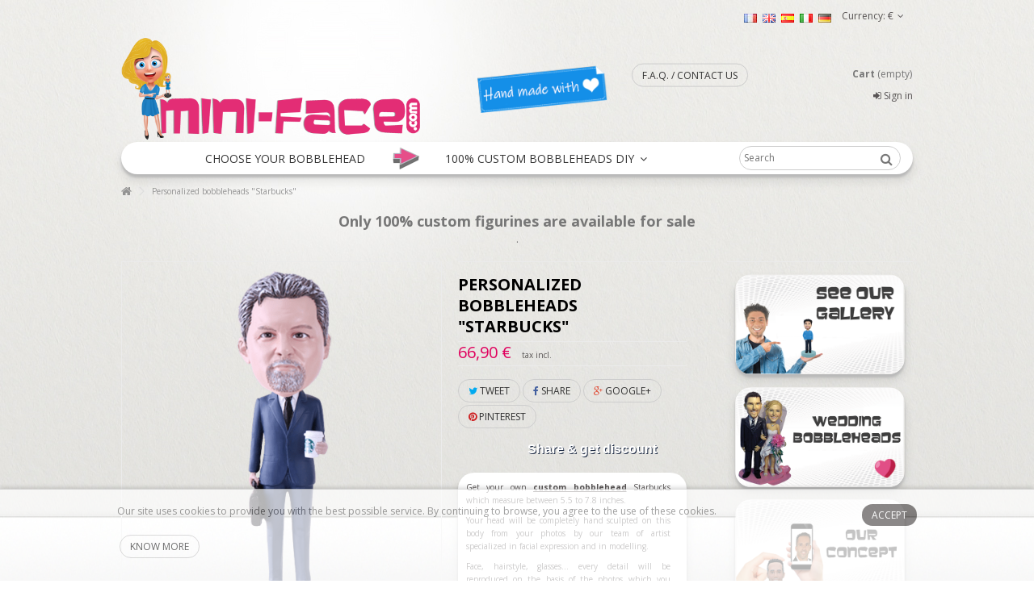

--- FILE ---
content_type: text/html; charset=utf-8
request_url: https://www.mini-face.com/en/accueil/personalized-bobbleheads-starbucks
body_size: 31773
content:


<!DOCTYPE HTML>
<!--[if lt IE 7]> <html class="no-js lt-ie9 lt-ie8 lt-ie7" lang="en-US"><![endif]-->
<!--[if IE 7]><html class="no-js lt-ie9 lt-ie8 ie7" lang="en-US"><![endif]-->
<!--[if IE 8]><html class="no-js lt-ie9 ie8" lang="en-US"><![endif]-->
<!--[if gt IE 8]> <html class="no-js ie9" lang="en-US"><![endif]-->
<html lang="en-US">
	<head>
		<meta charset="utf-8" />
		<title>Personalized bobbleheads dolls hand made from your picture</title>
					<meta name="description" content="Your personalized bobbleheads. Just send us your picture, artists sculpt your figurine. Receive free proofing for make sure of the likeness - mini-face.com" />
						<meta name="generator" content="PrestaShop" />
		<meta name="robots" content="index,follow" />
		<meta name="viewport" content="initial-scale=1,user-scalable=no,maximum-scale=1,width=device-width">
		<meta name="apple-mobile-web-app-capable" content="yes" /> 
		<link rel="icon" type="image/vnd.microsoft.icon" href="/img/favicon.ico?1737542510" />
		<link rel="shortcut icon" type="image/x-icon" href="/img/favicon.ico?1737542510" />
														<link rel="stylesheet" href="/themes/warehouse/css/global.css" type="text/css" media="all" />
																<link rel="stylesheet" href="/themes/warehouse/css/autoload/highdpi.css" type="text/css" media="all" />
																<link rel="stylesheet" href="/themes/warehouse/css/autoload/responsive-tables.css" type="text/css" media="all" />
																<link rel="stylesheet" href="/themes/warehouse/css/autoload/uniform.default.css" type="text/css" media="all" />
																<link rel="stylesheet" href="/themes/warehouse/css/product.css" type="text/css" media="all" />
																<link rel="stylesheet" href="/themes/warehouse/css/print.css" type="text/css" media="print" />
																<link rel="stylesheet" href="/js/jquery/plugins/fancybox/jquery.fancybox.css" type="text/css" media="all" />
																<link rel="stylesheet" href="/js/jquery/plugins/bxslider/jquery.bxslider.css" type="text/css" media="all" />
																<link rel="stylesheet" href="/modules/revsliderprestashop/views/css/rs-plugin/fonts/font-awesome/css/font-awesome.css" type="text/css" media="all" />
																<link rel="stylesheet" href="/modules/revsliderprestashop/views/css/rs-plugin/fonts/pe-icon-7-stroke/css/pe-icon-7-stroke.css" type="text/css" media="all" />
																<link rel="stylesheet" href="/modules/revsliderprestashop/views/css/rs-plugin/css/settings.css" type="text/css" media="all" />
																<link rel="stylesheet" href="/modules/revsliderprestashop/views/css/rs-plugin/css/static-captions.css" type="text/css" media="all" />
																<link rel="stylesheet" href="/modules/revsliderprestashop/views/css/rs-plugin/css/dynamic-captions.css" type="text/css" media="all" />
																<link rel="stylesheet" href="/modules/revsliderprestashop/views/css/css/front.css" type="text/css" media="all" />
																<link rel="stylesheet" href="/modules/socialsharing/css/socialsharing.css" type="text/css" media="all" />
																<link rel="stylesheet" href="/themes/warehouse/css/modules/blockcurrencies/blockcurrencies.css" type="text/css" media="all" />
																<link rel="stylesheet" href="/themes/warehouse/css/modules/blocknewsletter/blocknewsletter.css" type="text/css" media="all" />
																<link rel="stylesheet" href="/modules/blockfooterhtml/blockfooterhtml.css" type="text/css" media="all" />
																<link rel="stylesheet" href="/themes/warehouse/css/modules/blockuserinfo/blockuserinfo.css" type="text/css" media="all" />
																<link rel="stylesheet" href="/modules/videostab/videotab.css" type="text/css" media="all" />
																<link rel="stylesheet" href="/modules/cookielaw/cookielaw.css" type="text/css" media="all" />
																<link rel="stylesheet" href="/modules/iqitfreedeliverycount/views/css/front.css" type="text/css" media="all" />
																<link rel="stylesheet" href="/modules/iqitfreedeliverycount/views/css/custom_s_1.css" type="text/css" media="all" />
																<link rel="stylesheet" href="/themes/warehouse/css/modules/blocksocial_mod/blocksocial_mod.css" type="text/css" media="all" />
																<link rel="stylesheet" href="/themes/warehouse/css/modules/textbanners/textbanners.css" type="text/css" media="all" />
																<link rel="stylesheet" href="/modules/textbanners/txtbanners_s_1.css" type="text/css" media="all" />
																<link rel="stylesheet" href="/themes/warehouse/css/modules/blockcategories/blockcategories.css" type="text/css" media="all" />
																<link rel="stylesheet" href="/themes/warehouse/css/modules/blockcart/blockcart.css" type="text/css" media="all" />
																<link rel="stylesheet" href="/js/jquery/plugins/autocomplete/jquery.autocomplete.css" type="text/css" media="all" />
																<link rel="stylesheet" href="/themes/warehouse/css/product_list.css" type="text/css" media="all" />
																<link rel="stylesheet" href="/themes/warehouse/css/modules/blocksearch_mod/blocksearch_mod.css" type="text/css" media="all" />
																<link rel="stylesheet" href="/modules/themeeditor/css/themeeditor_s_1.css" type="text/css" media="all" />
																<link rel="stylesheet" href="/modules/themeeditor/css/yourcss.css" type="text/css" media="all" />
																<link rel="stylesheet" href="/themes/warehouse/css/modules/iqitmegamenu/css/front.css" type="text/css" media="all" />
																<link rel="stylesheet" href="/modules/iqitmegamenu/css/iqitmegamenu_s_1.css" type="text/css" media="all" />
																<link rel="stylesheet" href="/modules/attributewizardpro/css/awp.css" type="text/css" media="all" />
																<link rel="stylesheet" href="/modules/attributewizardpro/css/tooltipster.css" type="text/css" media="all" />
																<link rel="stylesheet" href="/themes/warehouse/css/modules/mailalerts/mailalerts.css" type="text/css" media="all" />
																<link rel="stylesheet" href="/themes/warehouse/css/modules/blocklanguages/blocklanguages.css" type="text/css" media="all" />
																<link rel="stylesheet" href="/modules/nkmcustomerfile/views/css/front.css" type="text/css" media="all" />
																<link rel="stylesheet" href="/modules/footercontent/css/footercontent.css" type="text/css" media="all" />
																<link rel="stylesheet" href="/modules/productlike/css/css.css" type="text/css" media="all" />
																<link rel="stylesheet" href="/modules/banewsletters/views/css/style_front_end.css" type="text/css" media="all" />
														<script type="text/javascript">
var CUSTOMIZE_TEXTFIELD = 1;
var FancyboxI18nClose = 'Close';
var FancyboxI18nNext = 'Next';
var FancyboxI18nPrev = 'Previous';
var PS_CATALOG_MODE = false;
var ajax_allowed = false;
var ajax_popup = true;
var ajaxsearch = true;
var allowBuyWhenOutOfStock = true;
var attribute_anchor_separator = '-';
var attributesCombinations = [{"id_attribute":"167","id_attribute_group":"13","attribute":"black","group":"couleur_des_cheveux_dominante"},{"id_attribute":"168","id_attribute_group":"13","attribute":"dark_grey","group":"couleur_des_cheveux_dominante"},{"id_attribute":"169","id_attribute_group":"13","attribute":"light_grey","group":"couleur_des_cheveux_dominante"},{"id_attribute":"170","id_attribute_group":"13","attribute":"white","group":"couleur_des_cheveux_dominante"},{"id_attribute":"171","id_attribute_group":"13","attribute":"dark_brown","group":"couleur_des_cheveux_dominante"},{"id_attribute":"172","id_attribute_group":"13","attribute":"brown","group":"couleur_des_cheveux_dominante"},{"id_attribute":"173","id_attribute_group":"13","attribute":"light_brown","group":"couleur_des_cheveux_dominante"},{"id_attribute":"174","id_attribute_group":"13","attribute":"dark_chestnut_brown","group":"couleur_des_cheveux_dominante"},{"id_attribute":"175","id_attribute_group":"13","attribute":"light_chestnut_brown","group":"couleur_des_cheveux_dominante"},{"id_attribute":"176","id_attribute_group":"13","attribute":"dark_blond","group":"couleur_des_cheveux_dominante"},{"id_attribute":"177","id_attribute_group":"13","attribute":"blond","group":"couleur_des_cheveux_dominante"},{"id_attribute":"178","id_attribute_group":"13","attribute":"light_blond","group":"couleur_des_cheveux_dominante"},{"id_attribute":"179","id_attribute_group":"13","attribute":"mahogany","group":"couleur_des_cheveux_dominante"},{"id_attribute":"180","id_attribute_group":"13","attribute":"red","group":"couleur_des_cheveux_dominante"},{"id_attribute":"181","id_attribute_group":"13","attribute":"shave","group":"couleur_des_cheveux_dominante"},{"id_attribute":"182","id_attribute_group":"13","attribute":"bald","group":"couleur_des_cheveux_dominante"},{"id_attribute":"50","id_attribute_group":"14","attribute":"black","group":"couleur_des_cheveux_secondaire"},{"id_attribute":"51","id_attribute_group":"14","attribute":"dark_grey","group":"couleur_des_cheveux_secondaire"},{"id_attribute":"52","id_attribute_group":"14","attribute":"light_grey","group":"couleur_des_cheveux_secondaire"},{"id_attribute":"53","id_attribute_group":"14","attribute":"white","group":"couleur_des_cheveux_secondaire"},{"id_attribute":"54","id_attribute_group":"14","attribute":"dark_brown","group":"couleur_des_cheveux_secondaire"},{"id_attribute":"55","id_attribute_group":"14","attribute":"brown","group":"couleur_des_cheveux_secondaire"},{"id_attribute":"56","id_attribute_group":"14","attribute":"light_brown","group":"couleur_des_cheveux_secondaire"},{"id_attribute":"57","id_attribute_group":"14","attribute":"dark_chestnut_brown","group":"couleur_des_cheveux_secondaire"},{"id_attribute":"58","id_attribute_group":"14","attribute":"light_chestnut_brown","group":"couleur_des_cheveux_secondaire"},{"id_attribute":"59","id_attribute_group":"14","attribute":"dark_blond","group":"couleur_des_cheveux_secondaire"},{"id_attribute":"60","id_attribute_group":"14","attribute":"blond","group":"couleur_des_cheveux_secondaire"},{"id_attribute":"61","id_attribute_group":"14","attribute":"light_blond","group":"couleur_des_cheveux_secondaire"},{"id_attribute":"62","id_attribute_group":"14","attribute":"mahogany","group":"couleur_des_cheveux_secondaire"},{"id_attribute":"63","id_attribute_group":"14","attribute":"red","group":"couleur_des_cheveux_secondaire"},{"id_attribute":"64","id_attribute_group":"14","attribute":"shave","group":"couleur_des_cheveux_secondaire"},{"id_attribute":"66","id_attribute_group":"15","attribute":"light_blue","group":"couleur_des_yeux"},{"id_attribute":"67","id_attribute_group":"15","attribute":"dark_blue","group":"couleur_des_yeux"},{"id_attribute":"68","id_attribute_group":"15","attribute":"light_brown","group":"couleur_des_yeux"},{"id_attribute":"69","id_attribute_group":"15","attribute":"dark_brown","group":"couleur_des_yeux"},{"id_attribute":"70","id_attribute_group":"15","attribute":"brown_green","group":"couleur_des_yeux"},{"id_attribute":"71","id_attribute_group":"15","attribute":"light_green","group":"couleur_des_yeux"},{"id_attribute":"72","id_attribute_group":"15","attribute":"dark_green","group":"couleur_des_yeux"},{"id_attribute":"73","id_attribute_group":"15","attribute":"grey","group":"couleur_des_yeux"},{"id_attribute":"74","id_attribute_group":"15","attribute":"black","group":"couleur_des_yeux"},{"id_attribute":"272","id_attribute_group":"16","attribute":"standard","group":"teint_de_la_peau"},{"id_attribute":"273","id_attribute_group":"16","attribute":"tanned","group":"teint_de_la_peau"},{"id_attribute":"275","id_attribute_group":"16","attribute":"metis","group":"teint_de_la_peau"},{"id_attribute":"274","id_attribute_group":"16","attribute":"black","group":"teint_de_la_peau"},{"id_attribute":"276","id_attribute_group":"16","attribute":"dark_black","group":"teint_de_la_peau"},{"id_attribute":"83","id_attribute_group":"20","attribute":"change_color_of_clothes","group":"changer_la_couleur_des_vetements"},{"id_attribute":"166","id_attribute_group":"28","attribute":"circle_standard","group":"forme_du_socle"},{"id_attribute":"162","id_attribute_group":"28","attribute":"square","group":"forme_du_socle"},{"id_attribute":"163","id_attribute_group":"28","attribute":"heart","group":"forme_du_socle"},{"id_attribute":"164","id_attribute_group":"28","attribute":"star","group":"forme_du_socle"},{"id_attribute":"165","id_attribute_group":"28","attribute":"rectangle","group":"forme_du_socle"},{"id_attribute":"119","id_attribute_group":"29","attribute":"as_the_model_see_photo","group":"couleur_du_socle"},{"id_attribute":"120","id_attribute_group":"29","attribute":"other_color_all_colors_possible","group":"couleur_du_socle"},{"id_attribute":"121","id_attribute_group":"30","attribute":"specify_the_desired_color","group":"indiquez_la_couleur_souhaitee_socle"},{"id_attribute":"122","id_attribute_group":"31","attribute":"add_text_on_base","group":"ajouter_un_message_sur_le_socle"},{"id_attribute":"123","id_attribute_group":"32","attribute":"none","group":"emplacement_du_message_du_socle"},{"id_attribute":"124","id_attribute_group":"32","attribute":"on_top","group":"emplacement_du_message_du_socle"},{"id_attribute":"125","id_attribute_group":"32","attribute":"under","group":"emplacement_du_message_du_socle"},{"id_attribute":"126","id_attribute_group":"32","attribute":"on_the_side","group":"emplacement_du_message_du_socle"},{"id_attribute":"127","id_attribute_group":"33","attribute":"bobble_head","group":"tete_qui_bouge"},{"id_attribute":"129","id_attribute_group":"35","attribute":"none","group":"emplacement_du_logo"},{"id_attribute":"130","id_attribute_group":"35","attribute":"on_the_chest","group":"emplacement_du_logo"},{"id_attribute":"131","id_attribute_group":"35","attribute":"on_the_base","group":"emplacement_du_logo"},{"id_attribute":"132","id_attribute_group":"35","attribute":"in_the_back","group":"emplacement_du_logo"},{"id_attribute":"133","id_attribute_group":"36","attribute":"add_tattoo","group":"tatouage"},{"id_attribute":"134","id_attribute_group":"37","attribute":"explain_location","group":"expliquez_son_emplacement_tatouage"},{"id_attribute":"135","id_attribute_group":"38","attribute":"urgency_making","group":"commande_urgente"},{"id_attribute":"419","id_attribute_group":"14","attribute":"none","group":"couleur_des_cheveux_secondaire"},{"id_attribute":"569","id_attribute_group":"128","attribute":"right_side","group":"photo_de_profil"},{"id_attribute":"570","id_attribute_group":"128","attribute":"left_side","group":"photo_de_profil"},{"id_attribute":"571","id_attribute_group":"128","attribute":"back_view","group":"photo_de_profil"},{"id_attribute":"30","id_attribute_group":"9","attribute":"front_view","group":"photo_de_face"},{"id_attribute":"565","id_attribute_group":"126","attribute":"add_a_logo","group":"logo"},{"id_attribute":"25","id_attribute_group":"4","attribute":"","group":"awpdetails"}];
var availableLaterValue = '';
var availableNowValue = '';
var baseDir = 'https://www.mini-face.com/';
var baseUri = 'https://www.mini-face.com/';
var blocksearch_type = 'top';
var combinations = {"104928":{"attributes_values":{"126":"Add a logo"},"attributes":[565],"price":6.25,"specific_price":false,"ecotax":0,"weight":0,"quantity":0,"reference":"","unit_impact":0,"minimal_quantity":"1","date_formatted":"","available_date":"","id_image":-1,"list":"'565'"},"85031":{"attributes_values":{"9":"Front view"},"attributes":[30],"price":0,"specific_price":false,"ecotax":0,"weight":0,"quantity":0,"reference":"","unit_impact":0,"minimal_quantity":"1","date_formatted":"","available_date":"","id_image":-1,"list":"'30'"},"84960":{"attributes_values":{"13":"Black"},"attributes":[167],"price":0,"specific_price":false,"ecotax":0,"weight":0,"quantity":0,"reference":"","unit_impact":0,"minimal_quantity":"1","date_formatted":"","available_date":"","id_image":-1,"list":"'167'"},"84961":{"attributes_values":{"13":"Dark grey"},"attributes":[168],"price":0,"specific_price":false,"ecotax":0,"weight":0,"quantity":0,"reference":"","unit_impact":0,"minimal_quantity":"1","date_formatted":"","available_date":"","id_image":-1,"list":"'168'"},"84962":{"attributes_values":{"13":"Light grey"},"attributes":[169],"price":0,"specific_price":false,"ecotax":0,"weight":0,"quantity":0,"reference":"","unit_impact":0,"minimal_quantity":"1","date_formatted":"","available_date":"","id_image":-1,"list":"'169'"},"84963":{"attributes_values":{"13":"White"},"attributes":[170],"price":0,"specific_price":false,"ecotax":0,"weight":0,"quantity":0,"reference":"","unit_impact":0,"minimal_quantity":"1","date_formatted":"","available_date":"","id_image":-1,"list":"'170'"},"84964":{"attributes_values":{"13":"Dark brown"},"attributes":[171],"price":0,"specific_price":false,"ecotax":0,"weight":0,"quantity":0,"reference":"","unit_impact":0,"minimal_quantity":"1","date_formatted":"","available_date":"","id_image":-1,"list":"'171'"},"84965":{"attributes_values":{"13":"Brown"},"attributes":[172],"price":0,"specific_price":false,"ecotax":0,"weight":0,"quantity":0,"reference":"","unit_impact":0,"minimal_quantity":"1","date_formatted":"","available_date":"","id_image":-1,"list":"'172'"},"84966":{"attributes_values":{"13":"Light brown"},"attributes":[173],"price":0,"specific_price":false,"ecotax":0,"weight":0,"quantity":0,"reference":"","unit_impact":0,"minimal_quantity":"1","date_formatted":"","available_date":"","id_image":-1,"list":"'173'"},"84967":{"attributes_values":{"13":"Dark chestnut brown"},"attributes":[174],"price":0,"specific_price":false,"ecotax":0,"weight":0,"quantity":0,"reference":"","unit_impact":0,"minimal_quantity":"1","date_formatted":"","available_date":"","id_image":-1,"list":"'174'"},"84968":{"attributes_values":{"13":"Light chestnut brown"},"attributes":[175],"price":0,"specific_price":false,"ecotax":0,"weight":0,"quantity":0,"reference":"","unit_impact":0,"minimal_quantity":"1","date_formatted":"","available_date":"","id_image":-1,"list":"'175'"},"84969":{"attributes_values":{"13":"Dark blond"},"attributes":[176],"price":0,"specific_price":false,"ecotax":0,"weight":0,"quantity":0,"reference":"","unit_impact":0,"minimal_quantity":"1","date_formatted":"","available_date":"","id_image":-1,"list":"'176'"},"84970":{"attributes_values":{"13":"Blond"},"attributes":[177],"price":0,"specific_price":false,"ecotax":0,"weight":0,"quantity":0,"reference":"","unit_impact":0,"minimal_quantity":"1","date_formatted":"","available_date":"","id_image":-1,"list":"'177'"},"84971":{"attributes_values":{"13":"Light blond"},"attributes":[178],"price":0,"specific_price":false,"ecotax":0,"weight":0,"quantity":0,"reference":"","unit_impact":0,"minimal_quantity":"1","date_formatted":"","available_date":"","id_image":-1,"list":"'178'"},"84972":{"attributes_values":{"13":"Mahogany"},"attributes":[179],"price":0,"specific_price":false,"ecotax":0,"weight":0,"quantity":0,"reference":"","unit_impact":0,"minimal_quantity":"1","date_formatted":"","available_date":"","id_image":-1,"list":"'179'"},"84973":{"attributes_values":{"13":"Red"},"attributes":[180],"price":0,"specific_price":false,"ecotax":0,"weight":0,"quantity":0,"reference":"","unit_impact":0,"minimal_quantity":"1","date_formatted":"","available_date":"","id_image":-1,"list":"'180'"},"84974":{"attributes_values":{"13":"Shave"},"attributes":[181],"price":0,"specific_price":false,"ecotax":0,"weight":0,"quantity":0,"reference":"","unit_impact":0,"minimal_quantity":"1","date_formatted":"","available_date":"","id_image":-1,"list":"'181'"},"84975":{"attributes_values":{"13":"Bald"},"attributes":[182],"price":0,"specific_price":false,"ecotax":0,"weight":0,"quantity":0,"reference":"","unit_impact":0,"minimal_quantity":"1","date_formatted":"","available_date":"","id_image":-1,"list":"'182'"},"85027":{"attributes_values":{"14":"None"},"attributes":[419],"price":0,"specific_price":false,"ecotax":0,"weight":0,"quantity":0,"reference":"","unit_impact":0,"minimal_quantity":"1","date_formatted":"","available_date":"","id_image":-1,"list":"'419'"},"84976":{"attributes_values":{"14":"Black"},"attributes":[50],"price":0,"specific_price":false,"ecotax":0,"weight":0,"quantity":0,"reference":"","unit_impact":0,"minimal_quantity":"1","date_formatted":"","available_date":"","id_image":-1,"list":"'50'"},"84977":{"attributes_values":{"14":"Dark grey"},"attributes":[51],"price":0,"specific_price":false,"ecotax":0,"weight":0,"quantity":0,"reference":"","unit_impact":0,"minimal_quantity":"1","date_formatted":"","available_date":"","id_image":-1,"list":"'51'"},"84978":{"attributes_values":{"14":"Light grey"},"attributes":[52],"price":0,"specific_price":false,"ecotax":0,"weight":0,"quantity":0,"reference":"","unit_impact":0,"minimal_quantity":"1","date_formatted":"","available_date":"","id_image":-1,"list":"'52'"},"84979":{"attributes_values":{"14":"White"},"attributes":[53],"price":0,"specific_price":false,"ecotax":0,"weight":0,"quantity":0,"reference":"","unit_impact":0,"minimal_quantity":"1","date_formatted":"","available_date":"","id_image":-1,"list":"'53'"},"84980":{"attributes_values":{"14":"Dark brown"},"attributes":[54],"price":0,"specific_price":false,"ecotax":0,"weight":0,"quantity":0,"reference":"","unit_impact":0,"minimal_quantity":"1","date_formatted":"","available_date":"","id_image":-1,"list":"'54'"},"84981":{"attributes_values":{"14":"Brown"},"attributes":[55],"price":0,"specific_price":false,"ecotax":0,"weight":0,"quantity":0,"reference":"","unit_impact":0,"minimal_quantity":"1","date_formatted":"","available_date":"","id_image":-1,"list":"'55'"},"84982":{"attributes_values":{"14":"Light brown"},"attributes":[56],"price":0,"specific_price":false,"ecotax":0,"weight":0,"quantity":0,"reference":"","unit_impact":0,"minimal_quantity":"1","date_formatted":"","available_date":"","id_image":-1,"list":"'56'"},"84983":{"attributes_values":{"14":"Dark chestnut brown"},"attributes":[57],"price":0,"specific_price":false,"ecotax":0,"weight":0,"quantity":0,"reference":"","unit_impact":0,"minimal_quantity":"1","date_formatted":"","available_date":"","id_image":-1,"list":"'57'"},"84984":{"attributes_values":{"14":"Light chestnut brown"},"attributes":[58],"price":0,"specific_price":false,"ecotax":0,"weight":0,"quantity":0,"reference":"","unit_impact":0,"minimal_quantity":"1","date_formatted":"","available_date":"","id_image":-1,"list":"'58'"},"84985":{"attributes_values":{"14":"Dark blond"},"attributes":[59],"price":0,"specific_price":false,"ecotax":0,"weight":0,"quantity":0,"reference":"","unit_impact":0,"minimal_quantity":"1","date_formatted":"","available_date":"","id_image":-1,"list":"'59'"},"84986":{"attributes_values":{"14":"Blond"},"attributes":[60],"price":0,"specific_price":false,"ecotax":0,"weight":0,"quantity":0,"reference":"","unit_impact":0,"minimal_quantity":"1","date_formatted":"","available_date":"","id_image":-1,"list":"'60'"},"84987":{"attributes_values":{"14":"Light blond"},"attributes":[61],"price":0,"specific_price":false,"ecotax":0,"weight":0,"quantity":0,"reference":"","unit_impact":0,"minimal_quantity":"1","date_formatted":"","available_date":"","id_image":-1,"list":"'61'"},"84988":{"attributes_values":{"14":"Mahogany"},"attributes":[62],"price":0,"specific_price":false,"ecotax":0,"weight":0,"quantity":0,"reference":"","unit_impact":0,"minimal_quantity":"1","date_formatted":"","available_date":"","id_image":-1,"list":"'62'"},"84989":{"attributes_values":{"14":"Red"},"attributes":[63],"price":0,"specific_price":false,"ecotax":0,"weight":0,"quantity":0,"reference":"","unit_impact":0,"minimal_quantity":"1","date_formatted":"","available_date":"","id_image":-1,"list":"'63'"},"84990":{"attributes_values":{"14":"Shave"},"attributes":[64],"price":0,"specific_price":false,"ecotax":0,"weight":0,"quantity":0,"reference":"","unit_impact":0,"minimal_quantity":"1","date_formatted":"","available_date":"","id_image":-1,"list":"'64'"},"84991":{"attributes_values":{"15":"Light blue"},"attributes":[66],"price":0,"specific_price":false,"ecotax":0,"weight":0,"quantity":0,"reference":"","unit_impact":0,"minimal_quantity":"1","date_formatted":"","available_date":"","id_image":-1,"list":"'66'"},"84992":{"attributes_values":{"15":"Dark blue"},"attributes":[67],"price":0,"specific_price":false,"ecotax":0,"weight":0,"quantity":0,"reference":"","unit_impact":0,"minimal_quantity":"1","date_formatted":"","available_date":"","id_image":-1,"list":"'67'"},"84993":{"attributes_values":{"15":"Light brown"},"attributes":[68],"price":0,"specific_price":false,"ecotax":0,"weight":0,"quantity":0,"reference":"","unit_impact":0,"minimal_quantity":"1","date_formatted":"","available_date":"","id_image":-1,"list":"'68'"},"84994":{"attributes_values":{"15":"Dark brown"},"attributes":[69],"price":0,"specific_price":false,"ecotax":0,"weight":0,"quantity":0,"reference":"","unit_impact":0,"minimal_quantity":"1","date_formatted":"","available_date":"","id_image":-1,"list":"'69'"},"84995":{"attributes_values":{"15":"Brown-Green"},"attributes":[70],"price":0,"specific_price":false,"ecotax":0,"weight":0,"quantity":0,"reference":"","unit_impact":0,"minimal_quantity":"1","date_formatted":"","available_date":"","id_image":-1,"list":"'70'"},"84996":{"attributes_values":{"15":"Light green"},"attributes":[71],"price":0,"specific_price":false,"ecotax":0,"weight":0,"quantity":0,"reference":"","unit_impact":0,"minimal_quantity":"1","date_formatted":"","available_date":"","id_image":-1,"list":"'71'"},"84997":{"attributes_values":{"15":"Dark green"},"attributes":[72],"price":0,"specific_price":false,"ecotax":0,"weight":0,"quantity":0,"reference":"","unit_impact":0,"minimal_quantity":"1","date_formatted":"","available_date":"","id_image":-1,"list":"'72'"},"84998":{"attributes_values":{"15":"Grey"},"attributes":[73],"price":0,"specific_price":false,"ecotax":0,"weight":0,"quantity":0,"reference":"","unit_impact":0,"minimal_quantity":"1","date_formatted":"","available_date":"","id_image":-1,"list":"'73'"},"84999":{"attributes_values":{"15":"Black"},"attributes":[74],"price":0,"specific_price":false,"ecotax":0,"weight":0,"quantity":0,"reference":"","unit_impact":0,"minimal_quantity":"1","date_formatted":"","available_date":"","id_image":-1,"list":"'74'"},"85000":{"attributes_values":{"16":"Standard"},"attributes":[272],"price":0,"specific_price":false,"ecotax":0,"weight":0,"quantity":0,"reference":"","unit_impact":0,"minimal_quantity":"1","date_formatted":"","available_date":"","id_image":-1,"list":"'272'"},"85001":{"attributes_values":{"16":"Tanned"},"attributes":[273],"price":0,"specific_price":false,"ecotax":0,"weight":0,"quantity":0,"reference":"","unit_impact":0,"minimal_quantity":"1","date_formatted":"","available_date":"","id_image":-1,"list":"'273'"},"85002":{"attributes_values":{"16":"Metis"},"attributes":[275],"price":0,"specific_price":false,"ecotax":0,"weight":0,"quantity":0,"reference":"","unit_impact":0,"minimal_quantity":"1","date_formatted":"","available_date":"","id_image":-1,"list":"'275'"},"85003":{"attributes_values":{"16":"Black"},"attributes":[274],"price":0,"specific_price":false,"ecotax":0,"weight":0,"quantity":0,"reference":"","unit_impact":0,"minimal_quantity":"1","date_formatted":"","available_date":"","id_image":-1,"list":"'274'"},"85004":{"attributes_values":{"16":"Dark black"},"attributes":[276],"price":0,"specific_price":false,"ecotax":0,"weight":0,"quantity":0,"reference":"","unit_impact":0,"minimal_quantity":"1","date_formatted":"","available_date":"","id_image":-1,"list":"'276'"},"85005":{"attributes_values":{"20":"Change color of clothes"},"attributes":[83],"price":6.25,"specific_price":false,"ecotax":0,"weight":0,"quantity":0,"reference":"","unit_impact":0,"minimal_quantity":"1","date_formatted":"","available_date":"","id_image":-1,"list":"'83'"},"85006":{"attributes_values":{"28":"Circle (standard)"},"attributes":[166],"price":0,"specific_price":false,"ecotax":0,"weight":0,"quantity":0,"reference":"","unit_impact":0,"minimal_quantity":"1","date_formatted":"","available_date":"","id_image":-1,"list":"'166'"},"85007":{"attributes_values":{"28":"Square"},"attributes":[162],"price":3.75,"specific_price":false,"ecotax":0,"weight":0,"quantity":0,"reference":"","unit_impact":0,"minimal_quantity":"1","date_formatted":"","available_date":"","id_image":-1,"list":"'162'"},"85008":{"attributes_values":{"28":"Heart"},"attributes":[163],"price":3.75,"specific_price":false,"ecotax":0,"weight":0,"quantity":0,"reference":"","unit_impact":0,"minimal_quantity":"1","date_formatted":"","available_date":"","id_image":-1,"list":"'163'"},"85009":{"attributes_values":{"28":"Star"},"attributes":[164],"price":3.75,"specific_price":false,"ecotax":0,"weight":0,"quantity":0,"reference":"","unit_impact":0,"minimal_quantity":"1","date_formatted":"","available_date":"","id_image":-1,"list":"'164'"},"85010":{"attributes_values":{"28":"Rectangle"},"attributes":[165],"price":3.75,"specific_price":false,"ecotax":0,"weight":0,"quantity":0,"reference":"","unit_impact":0,"minimal_quantity":"1","date_formatted":"","available_date":"","id_image":-1,"list":"'165'"},"85011":{"attributes_values":{"29":"As the model (see photo)"},"attributes":[119],"price":0,"specific_price":false,"ecotax":0,"weight":0,"quantity":0,"reference":"","unit_impact":0,"minimal_quantity":"1","date_formatted":"","available_date":"","id_image":-1,"list":"'119'"},"85012":{"attributes_values":{"29":"Other color (all colors possible)"},"attributes":[120],"price":0,"specific_price":false,"ecotax":0,"weight":0,"quantity":0,"reference":"","unit_impact":0,"minimal_quantity":"1","date_formatted":"","available_date":"","id_image":-1,"list":"'120'"},"85013":{"attributes_values":{"30":"Specify the desired color"},"attributes":[121],"price":3.75,"specific_price":false,"ecotax":0,"weight":0,"quantity":0,"reference":"","unit_impact":0,"minimal_quantity":"1","date_formatted":"","available_date":"","id_image":-1,"list":"'121'"},"85014":{"attributes_values":{"31":"Add text on base"},"attributes":[122],"price":5.416667,"specific_price":false,"ecotax":0,"weight":0,"quantity":0,"reference":"","unit_impact":0,"minimal_quantity":"1","date_formatted":"","available_date":"","id_image":-1,"list":"'122'"},"85015":{"attributes_values":{"32":"None"},"attributes":[123],"price":0,"specific_price":false,"ecotax":0,"weight":0,"quantity":0,"reference":"","unit_impact":0,"minimal_quantity":"1","date_formatted":"","available_date":"","id_image":-1,"list":"'123'"},"85016":{"attributes_values":{"32":"On top"},"attributes":[124],"price":0,"specific_price":false,"ecotax":0,"weight":0,"quantity":0,"reference":"","unit_impact":0,"minimal_quantity":"1","date_formatted":"","available_date":"","id_image":-1,"list":"'124'"},"85017":{"attributes_values":{"32":"Under"},"attributes":[125],"price":0,"specific_price":false,"ecotax":0,"weight":0,"quantity":0,"reference":"","unit_impact":0,"minimal_quantity":"1","date_formatted":"","available_date":"","id_image":-1,"list":"'125'"},"85018":{"attributes_values":{"32":"On the side"},"attributes":[126],"price":0,"specific_price":false,"ecotax":0,"weight":0,"quantity":0,"reference":"","unit_impact":0,"minimal_quantity":"1","date_formatted":"","available_date":"","id_image":-1,"list":"'126'"},"85019":{"attributes_values":{"33":"Bobble head"},"attributes":[127],"price":7.083333,"specific_price":false,"ecotax":0,"weight":0,"quantity":0,"reference":"","unit_impact":0,"minimal_quantity":"1","date_formatted":"","available_date":"","id_image":-1,"list":"'127'"},"85020":{"attributes_values":{"35":"None"},"attributes":[129],"price":0,"specific_price":false,"ecotax":0,"weight":0,"quantity":0,"reference":"","unit_impact":0,"minimal_quantity":"1","date_formatted":"","available_date":"","id_image":-1,"list":"'129'"},"85021":{"attributes_values":{"35":"On the chest"},"attributes":[130],"price":0,"specific_price":false,"ecotax":0,"weight":0,"quantity":0,"reference":"","unit_impact":0,"minimal_quantity":"1","date_formatted":"","available_date":"","id_image":-1,"list":"'130'"},"85022":{"attributes_values":{"35":"On the base"},"attributes":[131],"price":0,"specific_price":false,"ecotax":0,"weight":0,"quantity":0,"reference":"","unit_impact":0,"minimal_quantity":"1","date_formatted":"","available_date":"","id_image":-1,"list":"'131'"},"85023":{"attributes_values":{"35":"In the back"},"attributes":[132],"price":0,"specific_price":false,"ecotax":0,"weight":0,"quantity":0,"reference":"","unit_impact":0,"minimal_quantity":"1","date_formatted":"","available_date":"","id_image":-1,"list":"'132'"},"85024":{"attributes_values":{"36":"Add Tattoo"},"attributes":[133],"price":6.25,"specific_price":false,"ecotax":0,"weight":0,"quantity":0,"reference":"","unit_impact":0,"minimal_quantity":"1","date_formatted":"","available_date":"","id_image":-1,"list":"'133'"},"85025":{"attributes_values":{"37":"Explain location"},"attributes":[134],"price":0,"specific_price":false,"ecotax":0,"weight":0,"quantity":0,"reference":"","unit_impact":0,"minimal_quantity":"1","date_formatted":"","available_date":"","id_image":-1,"list":"'134'"},"85026":{"attributes_values":{"38":"Urgency making"},"attributes":[135],"price":33.25,"specific_price":false,"ecotax":0,"weight":0,"quantity":0,"reference":"","unit_impact":0,"minimal_quantity":"1","date_formatted":"","available_date":"","id_image":-1,"list":"'135'"},"85028":{"attributes_values":{"128":"Right side"},"attributes":[569],"price":0,"specific_price":false,"ecotax":0,"weight":0,"quantity":0,"reference":"","unit_impact":0,"minimal_quantity":"1","date_formatted":"","available_date":"","id_image":-1,"list":"'569'"},"85029":{"attributes_values":{"128":"Left side"},"attributes":[570],"price":0,"specific_price":false,"ecotax":0,"weight":0,"quantity":0,"reference":"","unit_impact":0,"minimal_quantity":"1","date_formatted":"","available_date":"","id_image":-1,"list":"'570'"},"85030":{"attributes_values":{"128":"Back view"},"attributes":[571],"price":0,"specific_price":false,"ecotax":0,"weight":0,"quantity":0,"reference":"","unit_impact":0,"minimal_quantity":"1","date_formatted":"","available_date":"","id_image":-1,"list":"'571'"}};
var combinationsFromController = {"104928":{"attributes_values":{"126":"Add a logo"},"attributes":[565],"price":6.25,"specific_price":false,"ecotax":0,"weight":0,"quantity":0,"reference":"","unit_impact":0,"minimal_quantity":"1","date_formatted":"","available_date":"","id_image":-1,"list":"'565'"},"85031":{"attributes_values":{"9":"Front view"},"attributes":[30],"price":0,"specific_price":false,"ecotax":0,"weight":0,"quantity":0,"reference":"","unit_impact":0,"minimal_quantity":"1","date_formatted":"","available_date":"","id_image":-1,"list":"'30'"},"84960":{"attributes_values":{"13":"Black"},"attributes":[167],"price":0,"specific_price":false,"ecotax":0,"weight":0,"quantity":0,"reference":"","unit_impact":0,"minimal_quantity":"1","date_formatted":"","available_date":"","id_image":-1,"list":"'167'"},"84961":{"attributes_values":{"13":"Dark grey"},"attributes":[168],"price":0,"specific_price":false,"ecotax":0,"weight":0,"quantity":0,"reference":"","unit_impact":0,"minimal_quantity":"1","date_formatted":"","available_date":"","id_image":-1,"list":"'168'"},"84962":{"attributes_values":{"13":"Light grey"},"attributes":[169],"price":0,"specific_price":false,"ecotax":0,"weight":0,"quantity":0,"reference":"","unit_impact":0,"minimal_quantity":"1","date_formatted":"","available_date":"","id_image":-1,"list":"'169'"},"84963":{"attributes_values":{"13":"White"},"attributes":[170],"price":0,"specific_price":false,"ecotax":0,"weight":0,"quantity":0,"reference":"","unit_impact":0,"minimal_quantity":"1","date_formatted":"","available_date":"","id_image":-1,"list":"'170'"},"84964":{"attributes_values":{"13":"Dark brown"},"attributes":[171],"price":0,"specific_price":false,"ecotax":0,"weight":0,"quantity":0,"reference":"","unit_impact":0,"minimal_quantity":"1","date_formatted":"","available_date":"","id_image":-1,"list":"'171'"},"84965":{"attributes_values":{"13":"Brown"},"attributes":[172],"price":0,"specific_price":false,"ecotax":0,"weight":0,"quantity":0,"reference":"","unit_impact":0,"minimal_quantity":"1","date_formatted":"","available_date":"","id_image":-1,"list":"'172'"},"84966":{"attributes_values":{"13":"Light brown"},"attributes":[173],"price":0,"specific_price":false,"ecotax":0,"weight":0,"quantity":0,"reference":"","unit_impact":0,"minimal_quantity":"1","date_formatted":"","available_date":"","id_image":-1,"list":"'173'"},"84967":{"attributes_values":{"13":"Dark chestnut brown"},"attributes":[174],"price":0,"specific_price":false,"ecotax":0,"weight":0,"quantity":0,"reference":"","unit_impact":0,"minimal_quantity":"1","date_formatted":"","available_date":"","id_image":-1,"list":"'174'"},"84968":{"attributes_values":{"13":"Light chestnut brown"},"attributes":[175],"price":0,"specific_price":false,"ecotax":0,"weight":0,"quantity":0,"reference":"","unit_impact":0,"minimal_quantity":"1","date_formatted":"","available_date":"","id_image":-1,"list":"'175'"},"84969":{"attributes_values":{"13":"Dark blond"},"attributes":[176],"price":0,"specific_price":false,"ecotax":0,"weight":0,"quantity":0,"reference":"","unit_impact":0,"minimal_quantity":"1","date_formatted":"","available_date":"","id_image":-1,"list":"'176'"},"84970":{"attributes_values":{"13":"Blond"},"attributes":[177],"price":0,"specific_price":false,"ecotax":0,"weight":0,"quantity":0,"reference":"","unit_impact":0,"minimal_quantity":"1","date_formatted":"","available_date":"","id_image":-1,"list":"'177'"},"84971":{"attributes_values":{"13":"Light blond"},"attributes":[178],"price":0,"specific_price":false,"ecotax":0,"weight":0,"quantity":0,"reference":"","unit_impact":0,"minimal_quantity":"1","date_formatted":"","available_date":"","id_image":-1,"list":"'178'"},"84972":{"attributes_values":{"13":"Mahogany"},"attributes":[179],"price":0,"specific_price":false,"ecotax":0,"weight":0,"quantity":0,"reference":"","unit_impact":0,"minimal_quantity":"1","date_formatted":"","available_date":"","id_image":-1,"list":"'179'"},"84973":{"attributes_values":{"13":"Red"},"attributes":[180],"price":0,"specific_price":false,"ecotax":0,"weight":0,"quantity":0,"reference":"","unit_impact":0,"minimal_quantity":"1","date_formatted":"","available_date":"","id_image":-1,"list":"'180'"},"84974":{"attributes_values":{"13":"Shave"},"attributes":[181],"price":0,"specific_price":false,"ecotax":0,"weight":0,"quantity":0,"reference":"","unit_impact":0,"minimal_quantity":"1","date_formatted":"","available_date":"","id_image":-1,"list":"'181'"},"84975":{"attributes_values":{"13":"Bald"},"attributes":[182],"price":0,"specific_price":false,"ecotax":0,"weight":0,"quantity":0,"reference":"","unit_impact":0,"minimal_quantity":"1","date_formatted":"","available_date":"","id_image":-1,"list":"'182'"},"85027":{"attributes_values":{"14":"None"},"attributes":[419],"price":0,"specific_price":false,"ecotax":0,"weight":0,"quantity":0,"reference":"","unit_impact":0,"minimal_quantity":"1","date_formatted":"","available_date":"","id_image":-1,"list":"'419'"},"84976":{"attributes_values":{"14":"Black"},"attributes":[50],"price":0,"specific_price":false,"ecotax":0,"weight":0,"quantity":0,"reference":"","unit_impact":0,"minimal_quantity":"1","date_formatted":"","available_date":"","id_image":-1,"list":"'50'"},"84977":{"attributes_values":{"14":"Dark grey"},"attributes":[51],"price":0,"specific_price":false,"ecotax":0,"weight":0,"quantity":0,"reference":"","unit_impact":0,"minimal_quantity":"1","date_formatted":"","available_date":"","id_image":-1,"list":"'51'"},"84978":{"attributes_values":{"14":"Light grey"},"attributes":[52],"price":0,"specific_price":false,"ecotax":0,"weight":0,"quantity":0,"reference":"","unit_impact":0,"minimal_quantity":"1","date_formatted":"","available_date":"","id_image":-1,"list":"'52'"},"84979":{"attributes_values":{"14":"White"},"attributes":[53],"price":0,"specific_price":false,"ecotax":0,"weight":0,"quantity":0,"reference":"","unit_impact":0,"minimal_quantity":"1","date_formatted":"","available_date":"","id_image":-1,"list":"'53'"},"84980":{"attributes_values":{"14":"Dark brown"},"attributes":[54],"price":0,"specific_price":false,"ecotax":0,"weight":0,"quantity":0,"reference":"","unit_impact":0,"minimal_quantity":"1","date_formatted":"","available_date":"","id_image":-1,"list":"'54'"},"84981":{"attributes_values":{"14":"Brown"},"attributes":[55],"price":0,"specific_price":false,"ecotax":0,"weight":0,"quantity":0,"reference":"","unit_impact":0,"minimal_quantity":"1","date_formatted":"","available_date":"","id_image":-1,"list":"'55'"},"84982":{"attributes_values":{"14":"Light brown"},"attributes":[56],"price":0,"specific_price":false,"ecotax":0,"weight":0,"quantity":0,"reference":"","unit_impact":0,"minimal_quantity":"1","date_formatted":"","available_date":"","id_image":-1,"list":"'56'"},"84983":{"attributes_values":{"14":"Dark chestnut brown"},"attributes":[57],"price":0,"specific_price":false,"ecotax":0,"weight":0,"quantity":0,"reference":"","unit_impact":0,"minimal_quantity":"1","date_formatted":"","available_date":"","id_image":-1,"list":"'57'"},"84984":{"attributes_values":{"14":"Light chestnut brown"},"attributes":[58],"price":0,"specific_price":false,"ecotax":0,"weight":0,"quantity":0,"reference":"","unit_impact":0,"minimal_quantity":"1","date_formatted":"","available_date":"","id_image":-1,"list":"'58'"},"84985":{"attributes_values":{"14":"Dark blond"},"attributes":[59],"price":0,"specific_price":false,"ecotax":0,"weight":0,"quantity":0,"reference":"","unit_impact":0,"minimal_quantity":"1","date_formatted":"","available_date":"","id_image":-1,"list":"'59'"},"84986":{"attributes_values":{"14":"Blond"},"attributes":[60],"price":0,"specific_price":false,"ecotax":0,"weight":0,"quantity":0,"reference":"","unit_impact":0,"minimal_quantity":"1","date_formatted":"","available_date":"","id_image":-1,"list":"'60'"},"84987":{"attributes_values":{"14":"Light blond"},"attributes":[61],"price":0,"specific_price":false,"ecotax":0,"weight":0,"quantity":0,"reference":"","unit_impact":0,"minimal_quantity":"1","date_formatted":"","available_date":"","id_image":-1,"list":"'61'"},"84988":{"attributes_values":{"14":"Mahogany"},"attributes":[62],"price":0,"specific_price":false,"ecotax":0,"weight":0,"quantity":0,"reference":"","unit_impact":0,"minimal_quantity":"1","date_formatted":"","available_date":"","id_image":-1,"list":"'62'"},"84989":{"attributes_values":{"14":"Red"},"attributes":[63],"price":0,"specific_price":false,"ecotax":0,"weight":0,"quantity":0,"reference":"","unit_impact":0,"minimal_quantity":"1","date_formatted":"","available_date":"","id_image":-1,"list":"'63'"},"84990":{"attributes_values":{"14":"Shave"},"attributes":[64],"price":0,"specific_price":false,"ecotax":0,"weight":0,"quantity":0,"reference":"","unit_impact":0,"minimal_quantity":"1","date_formatted":"","available_date":"","id_image":-1,"list":"'64'"},"84991":{"attributes_values":{"15":"Light blue"},"attributes":[66],"price":0,"specific_price":false,"ecotax":0,"weight":0,"quantity":0,"reference":"","unit_impact":0,"minimal_quantity":"1","date_formatted":"","available_date":"","id_image":-1,"list":"'66'"},"84992":{"attributes_values":{"15":"Dark blue"},"attributes":[67],"price":0,"specific_price":false,"ecotax":0,"weight":0,"quantity":0,"reference":"","unit_impact":0,"minimal_quantity":"1","date_formatted":"","available_date":"","id_image":-1,"list":"'67'"},"84993":{"attributes_values":{"15":"Light brown"},"attributes":[68],"price":0,"specific_price":false,"ecotax":0,"weight":0,"quantity":0,"reference":"","unit_impact":0,"minimal_quantity":"1","date_formatted":"","available_date":"","id_image":-1,"list":"'68'"},"84994":{"attributes_values":{"15":"Dark brown"},"attributes":[69],"price":0,"specific_price":false,"ecotax":0,"weight":0,"quantity":0,"reference":"","unit_impact":0,"minimal_quantity":"1","date_formatted":"","available_date":"","id_image":-1,"list":"'69'"},"84995":{"attributes_values":{"15":"Brown-Green"},"attributes":[70],"price":0,"specific_price":false,"ecotax":0,"weight":0,"quantity":0,"reference":"","unit_impact":0,"minimal_quantity":"1","date_formatted":"","available_date":"","id_image":-1,"list":"'70'"},"84996":{"attributes_values":{"15":"Light green"},"attributes":[71],"price":0,"specific_price":false,"ecotax":0,"weight":0,"quantity":0,"reference":"","unit_impact":0,"minimal_quantity":"1","date_formatted":"","available_date":"","id_image":-1,"list":"'71'"},"84997":{"attributes_values":{"15":"Dark green"},"attributes":[72],"price":0,"specific_price":false,"ecotax":0,"weight":0,"quantity":0,"reference":"","unit_impact":0,"minimal_quantity":"1","date_formatted":"","available_date":"","id_image":-1,"list":"'72'"},"84998":{"attributes_values":{"15":"Grey"},"attributes":[73],"price":0,"specific_price":false,"ecotax":0,"weight":0,"quantity":0,"reference":"","unit_impact":0,"minimal_quantity":"1","date_formatted":"","available_date":"","id_image":-1,"list":"'73'"},"84999":{"attributes_values":{"15":"Black"},"attributes":[74],"price":0,"specific_price":false,"ecotax":0,"weight":0,"quantity":0,"reference":"","unit_impact":0,"minimal_quantity":"1","date_formatted":"","available_date":"","id_image":-1,"list":"'74'"},"85000":{"attributes_values":{"16":"Standard"},"attributes":[272],"price":0,"specific_price":false,"ecotax":0,"weight":0,"quantity":0,"reference":"","unit_impact":0,"minimal_quantity":"1","date_formatted":"","available_date":"","id_image":-1,"list":"'272'"},"85001":{"attributes_values":{"16":"Tanned"},"attributes":[273],"price":0,"specific_price":false,"ecotax":0,"weight":0,"quantity":0,"reference":"","unit_impact":0,"minimal_quantity":"1","date_formatted":"","available_date":"","id_image":-1,"list":"'273'"},"85002":{"attributes_values":{"16":"Metis"},"attributes":[275],"price":0,"specific_price":false,"ecotax":0,"weight":0,"quantity":0,"reference":"","unit_impact":0,"minimal_quantity":"1","date_formatted":"","available_date":"","id_image":-1,"list":"'275'"},"85003":{"attributes_values":{"16":"Black"},"attributes":[274],"price":0,"specific_price":false,"ecotax":0,"weight":0,"quantity":0,"reference":"","unit_impact":0,"minimal_quantity":"1","date_formatted":"","available_date":"","id_image":-1,"list":"'274'"},"85004":{"attributes_values":{"16":"Dark black"},"attributes":[276],"price":0,"specific_price":false,"ecotax":0,"weight":0,"quantity":0,"reference":"","unit_impact":0,"minimal_quantity":"1","date_formatted":"","available_date":"","id_image":-1,"list":"'276'"},"85005":{"attributes_values":{"20":"Change color of clothes"},"attributes":[83],"price":6.25,"specific_price":false,"ecotax":0,"weight":0,"quantity":0,"reference":"","unit_impact":0,"minimal_quantity":"1","date_formatted":"","available_date":"","id_image":-1,"list":"'83'"},"85006":{"attributes_values":{"28":"Circle (standard)"},"attributes":[166],"price":0,"specific_price":false,"ecotax":0,"weight":0,"quantity":0,"reference":"","unit_impact":0,"minimal_quantity":"1","date_formatted":"","available_date":"","id_image":-1,"list":"'166'"},"85007":{"attributes_values":{"28":"Square"},"attributes":[162],"price":3.75,"specific_price":false,"ecotax":0,"weight":0,"quantity":0,"reference":"","unit_impact":0,"minimal_quantity":"1","date_formatted":"","available_date":"","id_image":-1,"list":"'162'"},"85008":{"attributes_values":{"28":"Heart"},"attributes":[163],"price":3.75,"specific_price":false,"ecotax":0,"weight":0,"quantity":0,"reference":"","unit_impact":0,"minimal_quantity":"1","date_formatted":"","available_date":"","id_image":-1,"list":"'163'"},"85009":{"attributes_values":{"28":"Star"},"attributes":[164],"price":3.75,"specific_price":false,"ecotax":0,"weight":0,"quantity":0,"reference":"","unit_impact":0,"minimal_quantity":"1","date_formatted":"","available_date":"","id_image":-1,"list":"'164'"},"85010":{"attributes_values":{"28":"Rectangle"},"attributes":[165],"price":3.75,"specific_price":false,"ecotax":0,"weight":0,"quantity":0,"reference":"","unit_impact":0,"minimal_quantity":"1","date_formatted":"","available_date":"","id_image":-1,"list":"'165'"},"85011":{"attributes_values":{"29":"As the model (see photo)"},"attributes":[119],"price":0,"specific_price":false,"ecotax":0,"weight":0,"quantity":0,"reference":"","unit_impact":0,"minimal_quantity":"1","date_formatted":"","available_date":"","id_image":-1,"list":"'119'"},"85012":{"attributes_values":{"29":"Other color (all colors possible)"},"attributes":[120],"price":0,"specific_price":false,"ecotax":0,"weight":0,"quantity":0,"reference":"","unit_impact":0,"minimal_quantity":"1","date_formatted":"","available_date":"","id_image":-1,"list":"'120'"},"85013":{"attributes_values":{"30":"Specify the desired color"},"attributes":[121],"price":3.75,"specific_price":false,"ecotax":0,"weight":0,"quantity":0,"reference":"","unit_impact":0,"minimal_quantity":"1","date_formatted":"","available_date":"","id_image":-1,"list":"'121'"},"85014":{"attributes_values":{"31":"Add text on base"},"attributes":[122],"price":5.416667,"specific_price":false,"ecotax":0,"weight":0,"quantity":0,"reference":"","unit_impact":0,"minimal_quantity":"1","date_formatted":"","available_date":"","id_image":-1,"list":"'122'"},"85015":{"attributes_values":{"32":"None"},"attributes":[123],"price":0,"specific_price":false,"ecotax":0,"weight":0,"quantity":0,"reference":"","unit_impact":0,"minimal_quantity":"1","date_formatted":"","available_date":"","id_image":-1,"list":"'123'"},"85016":{"attributes_values":{"32":"On top"},"attributes":[124],"price":0,"specific_price":false,"ecotax":0,"weight":0,"quantity":0,"reference":"","unit_impact":0,"minimal_quantity":"1","date_formatted":"","available_date":"","id_image":-1,"list":"'124'"},"85017":{"attributes_values":{"32":"Under"},"attributes":[125],"price":0,"specific_price":false,"ecotax":0,"weight":0,"quantity":0,"reference":"","unit_impact":0,"minimal_quantity":"1","date_formatted":"","available_date":"","id_image":-1,"list":"'125'"},"85018":{"attributes_values":{"32":"On the side"},"attributes":[126],"price":0,"specific_price":false,"ecotax":0,"weight":0,"quantity":0,"reference":"","unit_impact":0,"minimal_quantity":"1","date_formatted":"","available_date":"","id_image":-1,"list":"'126'"},"85019":{"attributes_values":{"33":"Bobble head"},"attributes":[127],"price":7.083333,"specific_price":false,"ecotax":0,"weight":0,"quantity":0,"reference":"","unit_impact":0,"minimal_quantity":"1","date_formatted":"","available_date":"","id_image":-1,"list":"'127'"},"85020":{"attributes_values":{"35":"None"},"attributes":[129],"price":0,"specific_price":false,"ecotax":0,"weight":0,"quantity":0,"reference":"","unit_impact":0,"minimal_quantity":"1","date_formatted":"","available_date":"","id_image":-1,"list":"'129'"},"85021":{"attributes_values":{"35":"On the chest"},"attributes":[130],"price":0,"specific_price":false,"ecotax":0,"weight":0,"quantity":0,"reference":"","unit_impact":0,"minimal_quantity":"1","date_formatted":"","available_date":"","id_image":-1,"list":"'130'"},"85022":{"attributes_values":{"35":"On the base"},"attributes":[131],"price":0,"specific_price":false,"ecotax":0,"weight":0,"quantity":0,"reference":"","unit_impact":0,"minimal_quantity":"1","date_formatted":"","available_date":"","id_image":-1,"list":"'131'"},"85023":{"attributes_values":{"35":"In the back"},"attributes":[132],"price":0,"specific_price":false,"ecotax":0,"weight":0,"quantity":0,"reference":"","unit_impact":0,"minimal_quantity":"1","date_formatted":"","available_date":"","id_image":-1,"list":"'132'"},"85024":{"attributes_values":{"36":"Add Tattoo"},"attributes":[133],"price":6.25,"specific_price":false,"ecotax":0,"weight":0,"quantity":0,"reference":"","unit_impact":0,"minimal_quantity":"1","date_formatted":"","available_date":"","id_image":-1,"list":"'133'"},"85025":{"attributes_values":{"37":"Explain location"},"attributes":[134],"price":0,"specific_price":false,"ecotax":0,"weight":0,"quantity":0,"reference":"","unit_impact":0,"minimal_quantity":"1","date_formatted":"","available_date":"","id_image":-1,"list":"'134'"},"85026":{"attributes_values":{"38":"Urgency making"},"attributes":[135],"price":33.25,"specific_price":false,"ecotax":0,"weight":0,"quantity":0,"reference":"","unit_impact":0,"minimal_quantity":"1","date_formatted":"","available_date":"","id_image":-1,"list":"'135'"},"85028":{"attributes_values":{"128":"Right side"},"attributes":[569],"price":0,"specific_price":false,"ecotax":0,"weight":0,"quantity":0,"reference":"","unit_impact":0,"minimal_quantity":"1","date_formatted":"","available_date":"","id_image":-1,"list":"'569'"},"85029":{"attributes_values":{"128":"Left side"},"attributes":[570],"price":0,"specific_price":false,"ecotax":0,"weight":0,"quantity":0,"reference":"","unit_impact":0,"minimal_quantity":"1","date_formatted":"","available_date":"","id_image":-1,"list":"'570'"},"85030":{"attributes_values":{"128":"Back view"},"attributes":[571],"price":0,"specific_price":false,"ecotax":0,"weight":0,"quantity":0,"reference":"","unit_impact":0,"minimal_quantity":"1","date_formatted":"","available_date":"","id_image":-1,"list":"'571'"}};
var comparator_max_item = 0;
var comparedProductsIds = [];
var contentOnly = false;
var currency = {"id":1,"name":"Euro","iso_code":"EUR","iso_code_num":"978","sign":"\u20ac","blank":"1","conversion_rate":"1.000000","deleted":"0","format":"2","decimals":"1","active":"1","prefix":"","suffix":" \u20ac","id_shop_list":null,"force_id":false};
var currencyBlank = 1;
var currencyFormat = 2;
var currencyRate = 1;
var currencySign = '€';
var currentDate = '2026-01-20 23:52:19';
var customerGroupWithoutTax = false;
var customizationFields = false;
var customizationId = null;
var customizationIdMessage = 'Customization #';
var default_eco_tax = 0;
var delete_txt = 'Delete';
var displayDiscountPrice = '0';
var displayList = 1;
var displayPrice = 0;
var doesntExist = 'This combination does not exist for this product. Please select another combination.';
var doesntExistNoMore = 'This product is no longer in stock';
var doesntExistNoMoreBut = 'with those attributes but is available with others.';
var ecotaxTax_rate = 0;
var fieldRequired = 'Please fill in all the required fields before saving your customization.';
var freeProductTranslation = 'Free!';
var freeShippingTranslation = 'Free shipping!';
var generated_date = 1768949539;
var grid_size_lg = 6;
var grid_size_lg2 = 2;
var grid_size_md = 5;
var grid_size_md2 = 15;
var grid_size_ms = 2;
var grid_size_ms2 = 6;
var grid_size_sm = 3;
var grid_size_sm2 = 4;
var grid_size_xs = 1;
var grid_size_xs2 = 12;
var groupReduction = 0;
var hasDeliveryAddress = false;
var highDPI = true;
var idDefaultImage = 1450;
var id_lang = 2;
var id_product = 609;
var img_dir = 'https://www.mini-face.com/themes/warehouse/img/';
var img_prod_dir = 'https://www.mini-face.com/img/p/';
var img_ps_dir = 'https://www.mini-face.com/img/';
var instantsearch = false;
var iqit_carousel_auto = false;
var iqit_carousel_load = 'progressive';
var iqit_lazy_load = false;
var iqit_mobile_header_sticky = true;
var iqit_mobile_header_style = 3;
var iqit_sidebarh = false;
var iqit_thumbs_position = false;
var iqitmegamenu_swwidth = false;
var isGuest = 0;
var isLogged = 0;
var isMobile = false;
var isPreloaderEnabled = false;
var isRtl = false;
var jqZoomEnabled = false;
var maxQuantityToAllowDisplayOfLastQuantityMessage = 3;
var max_item = 'You cannot add more than 0 product(s) to the product comparison';
var min_item = 'Please select at least one product';
var minimalQuantity = 1;
var more_products_search = 'More products »';
var noTaxForThisProduct = false;
var oosHookJsCodeFunctions = [];
var page_name = 'product';
var priceDisplayMethod = 0;
var priceDisplayPrecision = 2;
var productAvailableForOrder = true;
var productBasePriceTaxExcl = 55.75;
var productBasePriceTaxExcluded = 55.75;
var productBasePriceTaxIncl = 66.9;
var productHasAttributes = true;
var productPrice = 66.9;
var productPriceTaxExcluded = 55.75;
var productPriceTaxIncluded = 66.9;
var productPriceWithoutReduction = 66.9;
var productReference = '';
var productShowPrice = true;
var productUnitPriceRatio = 0;
var product_fileButtonHtml = 'Choose File';
var product_fileDefaultHtml = 'No file selected';
var product_specific_price = [];
var quantitiesDisplayAllowed = false;
var quantityAvailable = 0;
var quickView = false;
var reduction_percent = 0;
var reduction_price = 0;
var removingLinkText = 'remove this product from my cart';
var roundMode = 2;
var search_url = 'https://www.mini-face.com/en/search';
var sharing_img = 'https://www.mini-face.com/1450/personalized-bobbleheads-starbucks.jpg';
var sharing_name = 'Personalized bobbleheads "Starbucks"';
var sharing_url = 'https://www.mini-face.com/en/accueil/personalized-bobbleheads-starbucks';
var specific_currency = false;
var specific_price = 0;
var static_token = '1c9a9d64e67637b4aa04d1bbc32b9e86';
var stock_management = 0;
var taxRate = 20;
var toBeDetermined = 'To be determined';
var token = '1c9a9d64e67637b4aa04d1bbc32b9e86';
var upToTxt = 'Up to';
var uploading_in_progress = 'Uploading in progress, please be patient.';
var usingSecureMode = true;
</script>

						<script type="text/javascript" src="/js/jquery/jquery-1.11.0.min.js"></script>
						<script type="text/javascript" src="/js/jquery/jquery-migrate-1.2.1.min.js"></script>
						<script type="text/javascript" src="/js/jquery/plugins/jquery.easing.js"></script>
						<script type="text/javascript" src="/js/tools.js"></script>
						<script type="text/javascript" src="/themes/warehouse/js/global.js"></script>
						<script type="text/javascript" src="/themes/warehouse/js/autoload/10-bootstrap.min.js"></script>
						<script type="text/javascript" src="/themes/warehouse/js/autoload/15-jquery.total-storage.min.js"></script>
						<script type="text/javascript" src="/themes/warehouse/js/autoload/15-jquery.uniform-modified.js"></script>
						<script type="text/javascript" src="/themes/warehouse/js/autoload/modernizr-custom.js"></script>
						<script type="text/javascript" src="/js/jquery/plugins/fancybox/jquery.fancybox.js"></script>
						<script type="text/javascript" src="/js/jquery/plugins/jquery.idTabs.js"></script>
						<script type="text/javascript" src="/js/jquery/plugins/jquery.scrollTo.js"></script>
						<script type="text/javascript" src="/js/jquery/plugins/jquery.serialScroll.js"></script>
						<script type="text/javascript" src="/js/jquery/plugins/bxslider/jquery.bxslider.js"></script>
						<script type="text/javascript" src="/themes/warehouse/js/product.js"></script>
						<script type="text/javascript" src="/modules/revsliderprestashop/views/js/rs-plugin/js/jquery.themepunch.tools.min.js"></script>
						<script type="text/javascript" src="/modules/revsliderprestashop/views/js/rs-plugin/js/jquery.themepunch.revolution.js"></script>
						<script type="text/javascript" src="/modules/socialsharing/js/socialsharing.js"></script>
						<script type="text/javascript" src="/themes/warehouse/js/modules/blocknewsletter/blocknewsletter.js"></script>
						<script type="text/javascript" src="/modules/cookielaw/cookielaw.js"></script>
						<script type="text/javascript" src="/modules/iqitfreedeliverycount/views/js/front.js"></script>
						<script type="text/javascript" src="/modules/pluginadder/easyzoom.js"></script>
						<script type="text/javascript" src="/modules/pluginadder/jquery.lazyload.min.js"></script>
						<script type="text/javascript" src="/modules/pluginadder/plugins.js"></script>
						<script type="text/javascript" src="/modules/pluginadder/script.js"></script>
						<script type="text/javascript" src="/themes/warehouse/js/tools/treeManagement.js"></script>
						<script type="text/javascript" src="/js/jquery/plugins/autocomplete/jquery.autocomplete.js"></script>
						<script type="text/javascript" src="/modules/blocksearch_mod/blocksearch_mod.js"></script>
						<script type="text/javascript" src="/modules/themeeditor/js/front/script.js"></script>
						<script type="text/javascript" src="/modules/iqitmegamenu/js/classie.js"></script>
						<script type="text/javascript" src="/modules/iqitmegamenu/js/front_horizontal.js"></script>
						<script type="text/javascript" src="/modules/iqitmegamenu/js/front_vertical.js"></script>
						<script type="text/javascript" src="/modules/iqitmegamenu/js/front_sticky.js"></script>
						<script type="text/javascript" src="/modules/iqitmegamenu/js/mlpushmenu.js"></script>
						<script type="text/javascript" src="/modules/attributewizardpro/js/jquery.tooltipster.min.js"></script>
						<script type="text/javascript" src="/modules/attributewizardpro/js/awp_product.js"></script>
						<script type="text/javascript" src="/themes/warehouse/js/modules/mailalerts/mailalerts.js"></script>
						<script type="text/javascript" src="/modules/recaptcha/views/js/front.js"></script>
						<script type="text/javascript" src="/modules/productlike/js/jquery.joverlay.min.js"></script>
						<script type="text/javascript" src="/modules/banewsletters/views/js/ajax_subscriber.js"></script>
							<meta property="og:type" content="product" />
<meta property="og:url" content="https://www.mini-face.com/en/accueil/personalized-bobbleheads-starbucks" />
<meta property="og:title" content="Personalized bobbleheads dolls hand made from your picture" />
<meta property="og:site_name" content="Mini-face" />
<meta property="og:description" content="Your personalized bobbleheads. Just send us your picture, artists sculpt your figurine. Receive free proofing for make sure of the likeness - mini-face.com" />
<meta property="og:image" content="https://www.mini-face.com/1450-large_default/personalized-bobbleheads-starbucks.jpg" />
<meta property="product:pretax_price:amount" content="55.75" />
<meta property="product:pretax_price:currency" content="EUR" />
<meta property="product:price:amount" content="66.9" />
<meta property="product:price:currency" content="EUR" />
<meta property="product:weight:value" content="0.500000" />
<meta property="product:weight:units" content="kg" />
<script type="text/javascript">
var awp_add_to_cart_display = "bottom";
</script>

        
        
        
          <script type="text/javascript">
        
        // disable right click
        document.oncontextmenu=new Function("return false")

//Sample usages
//disableSelection(document.body) //Disable text selection on entire body
//disableSelection(document.getElementById("mydiv")) //Disable text selection on element with id="mydiv"


		window.onerror = new Function("return true") 
		jQuery.fn.protectImage = function(settings) {
  settings = jQuery.extend({
    image: 'http://www.mini-face.com/modules/protect/blank.gif',
    zIndex: 10
  }, settings);
  return this.each(function() {
    var position = $(this).position();
    var height = $(this).height();
    var width = $(this).width();
    $('<img />').attr({
      width: width,
      height: height,
      src: settings.image
    }).css({
      border: '1px solid #f00',
      top: position.top,
      left: position.left,
      position: 'absolute',
      zIndex: settings.zIndex
    }).appendTo('body')
  });
};
var message="Copyright";
function clickIE() {if (document.all) {(message);return false;}}
function clickNS(e) {if 
(document.layers||(document.getElementById&&!document.all)) {
if (e.which==2||e.which==3) {(message);return false;}}}
if (document.layers) 
{document.captureEvents(Event.MOUSEDOWN);document.onmousedown=clickNS;}
else{document.onmouseup=clickNS;document.oncontextmenu=clickIE;}
document.oncontextmenu=new Function("return false")


document.oncontextmenu = function(){return false}
//No permite seleccionar el contenido de una página 
</script>




   
          <script type="text/javascript">
//Borra el Portapapeles con el uso del teclado
if (document.layers)
document.captureEvents(Event.KEYPRESS)
function backhome(e){
window.clipboardData.clearData();
}



//-->

     
        </script>
        
        
        
<style type="text/css" media="print">
<!--
img { visibility:hidden }

-->
</style>
        <!-- Nemops.com SEO BOOSTER -->



	<link rel="canonical" href="https://www.mini-face.com/en/accueil/personalized-bobbleheads-starbucks">


	<link rel="alternate" hreflang="x-default" href="https://www.mini-face.com/figurine-personnalisee-starbucks">
			<link rel="alternate" hreflang="fr" href="https://www.mini-face.com/figurine-personnalisee-starbucks">
			<link rel="alternate" hreflang="en" href="https://www.mini-face.com/en/accueil/personalized-bobbleheads-starbucks">
			<link rel="alternate" hreflang="es" href="https://www.mini-face.com/es/accueil/muneco-personalizado-starbucks">
			<link rel="alternate" hreflang="it" href="https://www.mini-face.com/it/accueil/figurina-personalizzata-starbucks">
			<link rel="alternate" hreflang="de" href="https://www.mini-face.com/de/accueil/personalisierte-figur-starbucks">
	
<!-- /END Nemops.com SEO BOOSTER -->
    <script src="//connect.facebook.net/en_US/all.js" type="text/javascript" charset="utf-8"></script>
    <div id="fb-root"></div>
    <script type="text/javascript" charset="utf-8">
        
        FB.init({
            appId: '765243170313960',
            status: true,
            cookie: true,
            xfbml: true
        });
        
    </script>


									<link rel="stylesheet" href="https://fonts.googleapis.com/css?family=Open+Sans:400,700" type="text/css" media="all" />
					
		<!--[if lt IE 9]>
		<script src="https://oss.maxcdn.com/libs/html5shiv/3.7.0/html5shiv.js"></script>
		<script src="https://oss.maxcdn.com/libs/respond.js/1.3.0/respond.min.js"></script>
		<![endif]-->
		<!--[if lte IE 9]>
		
		<script src="https://www.mini-face.com/themes/warehouse/js/flexibility.js"></script>

		<![endif]-->
		<meta property="og:title" content="Personalized bobbleheads dolls hand made from your picture"/>
		<meta property="og:url" content="http://www.mini-face.com/en/accueil/personalized-bobbleheads-starbucks"/>
		<meta property="og:site_name" content="Mini-face"/>
		
		<meta property="og:description" content="Your personalized bobbleheads. Just send us your picture, artists sculpt your figurine. Receive free proofing for make sure of the likeness - mini-face.com">
				<meta property="og:type" content="product">
				<meta property="og:image" content="https://www.mini-face.com/1450-large_default/personalized-bobbleheads-starbucks.jpg">						<!-- Facebook Pixel Code -->

<script>
!function(f,b,e,v,n,t,s)
{if(f.fbq)return;n=f.fbq=function(){n.callMethod?
n.callMethod.apply(n,arguments):n.queue.push(arguments)};
if(!f._fbq)f._fbq=n;n.push=n;n.loaded=!0;n.version='2.0';
n.queue=[];t=b.createElement(e);t.async=!0;
t.src=v;s=b.getElementsByTagName(e)[0];
s.parentNode.insertBefore(t,s)}(window, document,'script',
'https://connect.facebook.net/en_US/fbevents.js');
fbq('init', '477819090332351');
fbq('track', 'PageView');
</script>
<noscript><img height="1" width="1" style="display:none"
src="https://www.facebook.com/tr?id=477819090332351&ev=PageView&noscript=1"
/></noscript>
<!-- End Facebook Pixel Code -->

	</head>
	<body id="product" class="not-index product product-609 product-personalized-bobbleheads-starbucks category-2 category-accueil hide-left-column hide-right-column  lang_en   	 ">
			
	
	<div id="page">
		<div class="header-container">
			<header id="header">
		
			
						<div class="banner">
					<div class="container">
						<div class="row">
							
						</div>
					</div>
				</div>
									<div>
					<div class="container container-header">
														<div class="nav">
						<div class="row">
							<nav>
								<!-- Block currencies module -->
	<div id="currencies-block-top">
		<form id="setCurrency" action="/en/accueil/personalized-bobbleheads-starbucks" method="post">
			<div class="current">
				<div>
				<input type="hidden" name="id_currency" id="id_currency" value=""/>
				<input type="hidden" name="SubmitCurrency" value="" />
				<span class="cur-label">Currency:</span>
																											€																																		</div></div>
			<ul id="first-currencies" class="currencies_ul toogle_content">
																								<li >
						<a href="javascript:setCurrency(6);" rel="nofollow" title="$ canadien (CAD)">
							$ - $ canadien (CAD)
						</a>
					</li>
																								<li >
						<a href="javascript:setCurrency(2);" rel="nofollow" title="Dollar (USD)">
							$ - Dollar (USD)
						</a>
					</li>
																								<li class="selected">
						<a href="javascript:setCurrency(1);" rel="nofollow" title="Euro (EUR)">
							€ - Euro (EUR)
						</a>
					</li>
																								<li >
						<a href="javascript:setCurrency(4);" rel="nofollow" title="Peso (MXN)">
							Mex$ - Peso (MXN)
						</a>
					</li>
																								<li >
						<a href="javascript:setCurrency(5);" rel="nofollow" title="Peso chilien (CLP)">
							$ - Peso chilien (CLP)
						</a>
					</li>
																								<li >
						<a href="javascript:setCurrency(3);" rel="nofollow" title="Pound (GBP)">
							£ - Pound (GBP)
						</a>
					</li>
							</ul>
		</form>
	</div>
<!-- /Block currencies module -->
<!-- Block languages module -->
<div id="languages_block_top">
<div id="countries" style="float:right;">
  <ul style="list-style:none;">
     <li  style="display:inline-block;margin:2px;">
                <a href="https://www.mini-face.com/figurine-personnalisee-starbucks" title="Français (French)">
            <img src="https://www.mini-face.com/img/l/1.jpg" alt="fr" width="16" height="11" />
       </a>
      </li>
     <li class="selected_language" style="display:inline-block;margin:2px;">
        <img src="https://www.mini-face.com/img/l/2.jpg" alt="en" width="16" height="11" />
      </li>
     <li  style="display:inline-block;margin:2px;">
                <a href="https://www.mini-face.com/es/accueil/muneco-personalizado-starbucks" title="Español">
            <img src="https://www.mini-face.com/img/l/3.jpg" alt="es" width="16" height="11" />
       </a>
      </li>
     <li  style="display:inline-block;margin:2px;">
                <a href="https://www.mini-face.com/it/accueil/figurina-personalizzata-starbucks" title="Italiano">
            <img src="https://www.mini-face.com/img/l/4.jpg" alt="it" width="16" height="11" />
       </a>
      </li>
     <li  style="display:inline-block;margin:2px;">
                <a href="https://www.mini-face.com/de/accueil/personalisierte-figur-starbucks" title="Deutsch">
            <img src="https://www.mini-face.com/img/l/5.jpg" alt="de" width="16" height="11" />
       </a>
      </li>
    </ul>
</div>
</div>


<!-- /Block languages module -->
								
															</nav>
						</div>
					
				</div>
								<div id="desktop-header" class="desktop-header">
									<div class="row">
						<div id="header_logo" class="col-xs-12 col-sm-5 ">

							<a href="https://www.mini-face.com/" title="Mini-face">
								<img class="logo img-responsive replace-2xlogo" src="https://www.mini-face.com/img/mini2me-logo-1614267955.jpg" data-retinalogo="https://mini-face.com/img/cms/MINI-FACE-logo site.png"   width="600" height="210" alt="Mini-face" />
							</a>
						</div>
						
	<!-- Block search module TOP -->
	<div id="search_block_top_content" class="col-xs-12 col-sm-3 ">
	<div class="iqitsearch-inner">
	<div class="container">
<div class="row">
<div class="col-xs-12 col-sm-12 col-md-10"><img src="https://mini-face.com/img/cms/handmade_mini.png" alt="hand made" width="200" height="72" /></div>
<div class="col-xs-12 col-sm-12 col-md-2"><a href="https://mini-face.com/en/contact-us" class="btn btn-default">F.A.Q. / Contact us </a></div>
</div>
</div>
		 </div></div>

	


	<!-- /Block search module TOP -->
<!-- MODULE Block cart -->
<div class="col-sm-4 clearfix">
	<div class="shopping_cart">
		<a href="https://www.mini-face.com/en/commande-rapide" title="View my shopping cart" rel="nofollow">
			<b>Cart</b>
			<span class="ajax_cart_quantity unvisible">0</span>
			<span class="ajax_cart_product_txt unvisible">Product</span>
			<span class="ajax_cart_product_txt_s unvisible">Products</span>
			<span class="ajax_cart_total unvisible">
							</span>
			<span class="ajax_cart_no_product">(empty)</span>
					</a>
					<div class="cart_block block exclusive">
				<div class="block_content">
	<!-- block list of products -->
					<div class="cart_block_list">
							<p class="cart_block_no_products">
							No products
						</p>
																		<div class="cart-prices">
							<div class="cart-prices-line first-line">
								<span class="price cart_block_shipping_cost ajax_cart_shipping_cost unvisible">
																			 To be determined																	</span>
								<span class="unvisible">
									Shipping
								</span>
							</div>
																					<div class="cart-prices-line last-line">
								<span class="price cart_block_total ajax_block_cart_total">0,00 €</span>
								<span>Total</span>
							</div>
													</div>
						<p class="cart-buttons">
							<a id="button_order_cart" class="btn btn-default button button-small" href="https://www.mini-face.com/en/commande-rapide" title="Check out" rel="nofollow">
								<span>
									Check out<i class="icon-chevron-right right"></i>
								</span>
							</a>
						</p>
					</div>
				</div>
			</div><!-- .cart_block -->
			</div>
</div>

	<div id="layer_cart">
		<div class="clearfix">
			<div class="layer_cart_product col-xs-12 col-md-6">
				<span class="cross" title="Close window"></span>
				<span class="title">
					<i class="icon-check"></i>Product successfully added to your shopping cart
				</span>
				<div class="product-image-container layer_cart_img">
				</div>
				<div class="layer_cart_product_info">
					<span id="layer_cart_product_title" class="product-name"></span>
					<span id="layer_cart_product_attributes"></span>
					<div>
						<strong class="dark">Quantity</strong>
						<span id="layer_cart_product_quantity"></span>
					</div>
					<div>
						<strong class="dark">Total</strong>
						<span id="layer_cart_product_price"></span>
					</div>
				</div>
			</div>
			<div class="layer_cart_cart col-xs-12 col-md-6">
				<span class="title">
					<!-- Plural Case [both cases are needed because page may be updated in Javascript] -->
					<span class="ajax_cart_product_txt_s  unvisible">
						There are <span class="ajax_cart_quantity">0</span> items in your cart.
					</span>
					<!-- Singular Case [both cases are needed because page may be updated in Javascript] -->
					<span class="ajax_cart_product_txt ">
						There is 1 item in your cart.
					</span>
				</span>
				<div class="layer_cart_row">
					<strong class="dark">
						Total products
											</strong>
					<span class="ajax_block_products_total">
											</span>
				</div>

								<div class="layer_cart_row">
					<strong class="dark unvisible">
						Total shipping&nbsp;					</strong>
					<span class="ajax_cart_shipping_cost unvisible">
													 To be determined											</span>
				</div>
								<div class="layer_cart_row">
					<strong class="dark">
						Total
											</strong>
					<span class="ajax_block_cart_total">
											</span>
				</div>
				<div class="button-container">
					<span class="continue btn btn-default button exclusive-medium" title="Continue shopping">
						<span>
							<i class="icon-chevron-left left"></i>Continue shopping
						</span>
					</span>
					<a class="btn btn-default button button-medium"	href="https://www.mini-face.com/en/commande-rapide" title="Proceed to checkout" rel="nofollow">
						<span>
							Proceed to checkout<i class="icon-chevron-right right"></i>
						</span>
					</a>
				</div>
			</div>
		</div>
		<div class="crossseling"></div>
	</div> <!-- #layer_cart -->
	<div class="layer_cart_overlay"></div>

<!-- /MODULE Block cart -->

<div class="iqitfreedeliverycount iqitfreedeliverycount-detach hidden-detach clearfix hidden">
<div clas="fd-table">
<div class="ifdc-icon fd-table-cell"><i class="icon icon-truck"></i></div>

<div class="ifdc-remaining  fd-table-cell">Spend <span class="ifdc-remaining-price">0,00 €</span> more and get Free Shipping!</div></div>
 
</div>


<div class="header_user_info col-xs-12 col-sm-4">
			<a class="login" href="https://www.mini-face.com/en/my-account" rel="nofollow" title="Login to your customer account">
			<i class="icon-signin"></i> Sign in
		</a>
	</div>						


	<div  class="iqitmegamenu-wrapper col-xs-12 cbp-hor-width-1  clearfix">
		<div id="iqitmegamenu-horizontal" class="iqitmegamenu  cbp-sticky-transparent" role="navigation">
			<div class="container">
				
				

				 
					<!-- Block search module TOP -->
	<div id="search_block_top_contentm" class="col-xs-12 iqit-search-ncm">
	
	<div id="search_block_top" class="search_block_top iqit-search">
		
		<form method="get" action="//www.mini-face.com/en/search" id="searchbox">

			<input type="hidden" name="controller" value="search" />
			<input type="hidden" name="orderby" value="position" />
			<input type="hidden" name="orderway" value="desc" />
			<div class="search_query_container ">
			
			<input type="hidden" name="search-cat-select" value="0" class="search-cat-select" />
			


			<input class="search_query form-control" type="text" id="search_query_top" name="search_query" placeholder="Search" value="" />
			</div>
			<button type="submit" name="submit_search" class="button-search">
				<span>Search</span>
			</button>
		</form>
	</div></div>


	<!-- /Block search module TOP -->

				<nav id="cbp-hrmenu" class="cbp-hrmenu cbp-horizontal cbp-hrsub-narrow   cbp-fade-slide-bottom  cbp-arrowed    cbp-menu-centered ">
					<ul>
						
						<li class="cbp-hrmenu-tab cbp-hrmenu-tab-4 ">
	<a role="button" class="cbp-empty-mlink">
								

								<span class="cbp-tab-title">

								Choose your bobblehead</span>
								
							
						</a>
							
						</li>
						
						<li class="cbp-hrmenu-tab cbp-hrmenu-tab-5  cbp-onlyicon">
	<a role="button" class="cbp-empty-mlink">
								

								<span class="cbp-tab-title">

								 <img src="https://mini-face.com/img/cms/menu-fr/mini2me_commander-2.gif" alt="Choisissez" class="cbp-mainlink-iicon" /></span>
								
							
						</a>
							
						</li>
						
						<li class="cbp-hrmenu-tab cbp-hrmenu-tab-2 ">
	<a href="https://www.mini-face.com/en/100-custom-bobbleheads-diy" >
								

								<span class="cbp-tab-title">

								100% custom bobbleheads DIY <i class="icon-angle-down cbp-submenu-aindicator"></i></span>
								
							<span class="cbp-triangle-container"><span class="cbp-triangle-top"></span><span class="cbp-triangle-top-back"></span></span>
						</a>
							
							<div class="cbp-hrsub col-xs-12">
								<div class="cbp-hrsub-inner">
									
									

										
											
											


	
	<div class="row menu_row menu-element  first_rows menu-element-id-1">
		
			


			

			

			
			
			


	
		<div  class="col-xs-1 cbp-menu-column cbp-menu-element menu-element-id-2 " >
			<div class="cbp-menu-column-inner">
			
			

				
					
					<a href="https://mini-face.com/en/25-1-personne" class="cbp-column-title">1 person </a>
					
				

				


				

				

					
						<a href="https://mini-face.com/en/custom-bobblehead-1-person">
							<img src="https://mini-face.com/img/cms/menu-fr/figurine-1-personne-personnalisable-compressor.png" class="img-responsive cbp-banner-image" alt=" " />
						</a>
					

				

			


			

			

			
			</div>
		</div>

			
			


	
		<div  class="col-xs-1 cbp-menu-column cbp-menu-element menu-element-id-9 " >
			<div class="cbp-menu-column-inner">
			
			

				
					
					<span class="cbp-column-title transition-300">Wedding </span>

					
				

				


				

				

					
						<a href="https://mini-face.com/en/custom-bobbleheads-wedding">
							<img src="https://mini-face.com/img/cms/figurine-mariage-personnalisable.png" class="img-responsive cbp-banner-image" alt=" " />
						</a>
					

				

			


			

			

			
			</div>
		</div>

			
			


	
		<div  class="col-xs-1 cbp-menu-column cbp-menu-element menu-element-id-3 " >
			<div class="cbp-menu-column-inner">
			
			

				
					
					<span class="cbp-column-title transition-300">Couple </span>

					
				

				


				

				

					
						<a href="https://mini-face.com/en/custom-bobblehead-couple">
							<img src="https://mini-face.com/img/cms/figurine-2-personnes-personnalisable.png" class="img-responsive cbp-banner-image" alt=" " />
						</a>
					

				

			


			

			

			
			</div>
		</div>

			
			


	
		<div  class="col-xs-1 cbp-menu-column cbp-menu-element menu-element-id-4 " >
			<div class="cbp-menu-column-inner">
			
			

				
					
					<span class="cbp-column-title transition-300">3 Persons </span>

					
				

				


				

				

					
						<a href="https://mini-face.com/en/custom-bobbleheads-3-persons">
							<img src="https://mini-face.com/img/cms/figurine-3-personnes-personnalisable.png" class="img-responsive cbp-banner-image" alt=" " />
						</a>
					

				

			


			

			

			
			</div>
		</div>

			
			


	
		<div  class="col-xs-1 cbp-menu-column cbp-menu-element menu-element-id-5 " >
			<div class="cbp-menu-column-inner">
			
			

				
					
					<span class="cbp-column-title transition-300">4 Persons </span>

					
				

				


				

				

					
						<a href="https://mini-face.com/en/custom-bobbleheads-4-persons">
							<img src="https://mini-face.com/img/cms/figurine-4-personnes-personnalisable.png" class="img-responsive cbp-banner-image" alt=" " />
						</a>
					

				

			


			

			

			
			</div>
		</div>

			
			


	
		<div  class="col-xs-1 cbp-menu-column cbp-menu-element menu-element-id-12 " >
			<div class="cbp-menu-column-inner">
			
			

				
					
					<span class="cbp-column-title transition-300">5 Persons </span>

					
				

				


				

				

					
						<a href="https://mini-face.com/en/5-persons">
							<img src="https://mini-face.com/img/cms/menu-fr/figurine-5-personnes-personnalisable-compressor_1.png" class="img-responsive cbp-banner-image" alt=" " />
						</a>
					

				

			


			

			

			
			</div>
		</div>

			
			


	
		<div  class="col-xs-1 cbp-menu-column cbp-menu-element menu-element-id-6 " >
			<div class="cbp-menu-column-inner">
			
			

				
					
					<span class="cbp-column-title transition-300">Pets </span>

					
				

				


				

				

					
						<a href="https://mini-face.com/en/custom-bobbleheads-pets">
							<img src="https://mini-face.com/img/cms/figurine-animal-personnalisable.png" class="img-responsive cbp-banner-image" alt=" " />
						</a>
					

				

			


			

			

			
			</div>
		</div>

			
			


	
		<div  class="col-xs-1 cbp-menu-column cbp-menu-element menu-element-id-7 " >
			<div class="cbp-menu-column-inner">
			
			

				
					
					<span class="cbp-column-title transition-300">Gadget </span>

					
				

				


				

				

					
						<a href="https://mini-face.com/en/custom-bobblehead-gadget">
							<img src="https://mini-face.com/img/cms/gadget-personnalisable.png" class="img-responsive cbp-banner-image" alt=" " />
						</a>
					

				

			


			

			

			
			</div>
		</div>

			
			


	
		<div  class="col-xs-1 cbp-menu-column cbp-menu-element menu-element-id-8 " >
			<div class="cbp-menu-column-inner">
			
			

				
					
					<span class="cbp-column-title transition-300">Giant </span>

					
				

				


				

				

					
						<a href="https://mini-face.com/en/custom-bobbleheads-giant">
							<img src="https://mini-face.com/img/cms/figurine-géante-personnalisable.png" class="img-responsive cbp-banner-image" alt=" " />
						</a>
					

				

			


			

			

			
			</div>
		</div>

			
			
			
		</div>
               
											
										

									
									
								</div>
							</div>
							
						</li>
						
					</ul>
				</nav>
				

				
				

				
			</div>
			<div id="iqitmegamenu-mobile">

					<div id="iqitmegamenu-shower" class="clearfix"><div class="container">
						<div class="iqitmegamenu-icon"><i class="icon-reorder"></i></div>
						<span>Menu</span>
						</div>
					</div>
					<div class="cbp-mobilesubmenu"><div class="container">
					<ul id="iqitmegamenu-accordion" class="cbp-spmenu cbp-spmenu-vertical cbp-spmenu-left">
					<li id="cbp-close-mobile"><i class="icon-chevron-left"></i> Hide</li>  
						<li><a href="https://www.mini-face.com/en/" title="Home">Home</a></li>
<li><a href="https://www.mini-face.com/en/100-custom-bobbleheads-diy" title="100% Custom bobbleheads DIY">100% Custom bobbleheads DIY</a><ul><li><a href="https://www.mini-face.com/en/custom-bobblehead-1-person" title="1 person">1 person</a></li><li><a href="https://www.mini-face.com/en/custom-bobbleheads-wedding" title="Wedding">Wedding</a></li><li><a href="https://www.mini-face.com/en/custom-bobblehead-couple" title="Couple">Couple</a></li><li><a href="https://www.mini-face.com/en/custom-bobbleheads-3-persons" title="3 persons">3 persons</a></li><li><a href="https://www.mini-face.com/en/custom-bobbleheads-4-persons" title="4 persons">4 persons</a></li><li><a href="https://www.mini-face.com/en/custom-bobbleheads-pets" title="Pets">Pets</a></li><li><a href="https://www.mini-face.com/en/custom-bobblehead-gadget" title="Gadget">Gadget</a></li><li><a href="https://www.mini-face.com/en/custom-bobbleheads-giant" title="Giant">Giant</a></li><li><a href="https://www.mini-face.com/en/custom-mug" title="Custom MUG">Custom MUG</a></li><li><a href="https://www.mini-face.com/en/5-persons" title="5 persons">5 persons</a></li></ul></li><li><a href="https://www.mini-face.com/en/bobblehead-with-premade-body" title="Bobblehead with premade body">Bobblehead with premade body</a><ul><li><a href="https://www.mini-face.com/en/couple-custom-bobbleheads" title="Couple custom bobbleheads">Couple custom bobbleheads</a></li><li><a href="https://www.mini-face.com/en/wedding-custom-bobblehead" title="Wedding custom bobblehead">Wedding custom bobblehead</a></li><li><a href="https://www.mini-face.com/en/gay-wedding-custom-bobblehead" title="Gay wedding custom bobblehead">Gay wedding custom bobblehead</a></li><li><a href="https://www.mini-face.com/en/kids-custom-bobblehead" title="Kids custom bobblehead">Kids custom bobblehead</a></li><li><a href="https://www.mini-face.com/en/sport-custom-bobblehead" title="Sport custom bobblehead ">Sport custom bobblehead </a></li><li><a href="https://www.mini-face.com/en/work-custom-bobblehead" title="Work custom bobblehead">Work custom bobblehead</a></li><li><a href="https://www.mini-face.com/en/fashion-custom-bobblehead" title="Fashion custom bobblehead">Fashion custom bobblehead</a></li><li><a href="https://www.mini-face.com/en/fun-custom-bobblehead" title="Fun custom bobblehead">Fun custom bobblehead</a></li><li><a href="https://www.mini-face.com/en/super-hero-custom-bobblehead" title="Super-hero custom bobblehead">Super-hero custom bobblehead</a></li><li><a href="https://www.mini-face.com/en/hot-custom-bobblehead" title="Hot custom bobblehead">Hot custom bobblehead</a></li></ul></li><li><a href="https://www.mini-face.com/en/content/questions-custom-bobbleheads" title="Questions Custom bobbleheads ">Questions Custom bobbleheads </a></li>

					</ul></div></div>
					<div id="cbp-spmenu-overlay" class="cbp-spmenu-overlay"></div>
				</div> 
		</div>
	</div>

					</div>
										</div>

					<div class="mobile-condensed-header mobile-style mobile-style3 ">
						
													
    <div id="mh-sticky" class="not-sticked">
            <div class="mobile-h-logo">
                <a href="https://www.mini-face.com/" title="Mini-face">
                    <img class="logo img-responsive replace-2xlogo" src="https://www.mini-face.com/img/mini2me-logo-1614267955.jpg" data-retinalogo="https://mini-face.com/img/cms/MINI-FACE-logo site.png"   width="600" height="210" alt="Mini-face" />
                </a>
            </div>
        <div class="mobile-main-wrapper">
        <div class="mobile-main-bar">
        <div class="mh-button mh-menu">
                <span id="mh-menu"><i class="icon-reorder mh-icon"></i></span>
            </div>
            <div  class="mh-button mh-search">
                <span id="mh-search" data-mh-search="1"><i class="icon-search mh-icon"></i></span> 
            </div>
            <div  class="mh-button mh-user"> 
                <span id="mh-user"><i class="icon-user mh-icon "></i></span>
                

    <div class="mh-drop">
        
        <p>Please login or create account</p>
        <ul>
            <li><a href="https://www.mini-face.com/en/my-account" title="Log in" rel="nofollow">Log in/Create account</a></li>

        </ul>
        
    </div>

            </div>
            
            <div id="mh-cart-wrapper" class="mh-button mh-cart"> 
                <span id="mh-cart">
                    <i class="icon-shopping-cart mh-icon "></i>
                </span>
            </div>
            

        </div>
        </div>

        <div class="mh-dropdowns">
            <div class="mh-drop mh-search-drop">
                    
	<div class="search_block_top mh-search-module">
		<form method="get" action="//www.mini-face.com/en/search">
			<input type="hidden" name="controller" value="search" />
			<input type="hidden" name="orderby" value="position" />
			<input type="hidden" name="orderway" value="desc" />
			<div class="search_query_container ">
				
				<input type="hidden" name="search-cat-select" value="0" class="search-cat-select" />
				


				<input class="search_query form-control" type="text"  name="search_query" placeholder="Search" value="" />
			</div>
			<button type="submit" name="submit_search" class="button-search">
				<span>Search</span>
			</button>
		</form>
	</div>

            </div>
        </div>

    </div>

						
						

					</div>

				
					</div>
				</div>
				<div class="fw-pseudo-wrapper"> <div class="desktop-header"> </div>	</div>
			
			</header>

					</div>
				<div class="columns-container">
			<div id="columns" class="container">


				
								

<!-- Breadcrumb -->

<div class="breadcrumb clearfix ">
	
		<a class="home" href="https://www.mini-face.com/" title="Return to Home"><i class="icon-home"></i></a>
	
		<span class="navigation-pipe">&gt;</span>
		
			Personalized bobbleheads "Starbucks"
		
	

		
		
		


</div>

<!-- /Breadcrumb -->												<div class="fw-pseudo-wrapper">
								<!-- Text banners -->


<section id="textbannersmodule" class="row clearfix no_borders ">
<ul>

	
		<li class="col-xs-12 col-sm-12  last-item"><div class="txtbanner txtbanner4 clearfix">
		
		
			 <span class="txttitle">Only 100% custom figurines are available for sale</span>
            <span class="txtlegend">.</span>
            </div></li>
	

</ul>
</section>

<!-- /Text banners -->
 
				
					</div>
				<div class="row content-inner">
																									<div id="center_column" class="center_column col-xs-12 col-sm-12 ">
						

								<div itemscope itemtype="https://schema.org/Product">
	<meta itemprop="url" content="https://www.mini-face.com/en/accueil/personalized-bobbleheads-starbucks">
		<div class="primary_block row">

							
		<!-- left infos-->  
		<div class="pb-left-column col-xs-12 show-right-info col-md-5 col-lg-5 ">
			<!-- product img-->   
			<div id="all-images-ww"> 
			<div id="all-images-wrapper" class="left-thumbs-table">  
				<div id="closezoom"><i class="icon icon-close"></i></div> 
				<div id="taptozoom">
					<button class="btn btn-default button button-medium exclusive">
						<span>
							Tap or hover to zoom
						</span>
					</button>
				</div>    
			<div id="image-block" class="clearfix">
												
														<span id="view_full_size" class="easyzoom easyzoom--overlay easyzoom--with-thumbnails">
					
													<img id="bigpic" itemprop="image" src="https://www.mini-face.com/1450-large_default/personalized-bobbleheads-starbucks.jpg" title="Custom bobblehead Starbucks" alt="Custom bobblehead Starbucks" width="333" height="500"/>
											</span>
												<span id="view_full_size_button" class="span_link circle-rounded-ui">
							<i class="icon icon-arrows-alt"></i> <span>Expand</span>
							</span>
													</div> <!-- end image-block -->
			
							<!-- thumbnails -->
				<div id="views_block" class="clearfix hidden">
					<div id="thumbs_list">
						<ul id="thumbs_list_frame">
																																																						<li id="thumbnail_1450">
									<a href="https://www.mini-face.com/1450-thickbox_default/personalized-bobbleheads-starbucks.jpg"	data-fancybox-group="other-views" class="fancybox shown" title="Custom bobblehead Starbucks">
										<img class="img-responsive" id="thumb_1450" src="https://www.mini-face.com/1450-small_default/personalized-bobbleheads-starbucks.jpg" alt="Custom bobblehead Starbucks" title="Custom bobblehead Starbucks"  itemprop="image" 	 height="100" width="100" />
									</a>
								</li>
							
						
												</ul>
					</div> <!-- end thumbs_list -->
				</div> <!-- end views-block -->
				<!-- end thumbnails -->
						</div>
			</div>
											<!-- usefull links-->
										</div> <!-- end pb-left-column -->
		<!-- end left infos--> 
		<!-- center infos -->

		<div class="pb-center-column col-xs-12 col-md-4 col-lg-4">
						<div class="product-title">
			<h1 itemprop="name">Personalized bobbleheads &quot;Starbucks&quot;</h1>
			
			  
		
		<div class="box-cart-bottom clearfix ">	
		<div class="content_prices clearfix">
														<!-- prices -->
							<div class="price">
								<p class="our_price_display" itemprop="offers" itemscope itemtype="https://schema.org/Offer"><span id="our_price_display" class="price" itemprop="price" content="66.9">66,90 €</span><meta itemprop="priceCurrency" content="EUR" /></p>
								
																											<span class="tax-label"> tax incl.</span>
																												<p id="old_price" class="hidden"><span id="old_price_display"><span class="price"></span> tax incl.</span></p>
															</div> <!-- end prices -->
							
								<p id="reduction_percent"  style="display:none;"><span id="reduction_percent_display"></span></p>
								<p id="reduction_amount"  style="display:none"><span id="reduction_amount_display"></span></p>
																											 
						
                        
						<div class="clear"></div>

					</div> <!-- end content_prices -->
		
		
							<div class="more_buttons_bottom_block no-print">
										<div class="additional_button no-print">
						
					</div>
															<p class="socialsharing_product list-inline no-print">
					<button data-type="twitter" type="button" class="btn btn-default btn-twitter social-sharing">
				<i class="icon-twitter"></i> Tweet
				<!-- <img src="https://www.mini-face.com/modules/socialsharing/img/twitter.gif" alt="Tweet" /> -->
			</button>
							<button data-type="facebook" type="button" class="btn btn-default btn-facebook social-sharing">
				<i class="icon-facebook"></i> Share
				<!-- <img src="https://www.mini-face.com/modules/socialsharing/img/facebook.gif" alt="Facebook Like" /> -->
			</button>
							<button data-type="google-plus" type="button" class="btn btn-default btn-google-plus social-sharing">
				<i class="icon-google-plus"></i> Google+
				<!-- <img src="https://www.mini-face.com/modules/socialsharing/img/google.gif" alt="Google Plus" /> -->
			</button>
							<button data-type="pinterest" type="button" class="btn btn-default btn-pinterest social-sharing">
				<i class="icon-pinterest"></i> Pinterest
				<!-- <img src="https://www.mini-face.com/modules/socialsharing/img/pinterest.gif" alt="Pinterest" /> -->
			</button>
			</p>

                
    <script type="text/javascript" charset="utf-8">                               
                                
                            
            function share_prompt(){
                if (typeof(FB) != 'undefined' && FB != null ){
                FB.ui({
                    method: 'oauth',
                    scope: 'email'
                },
                function(response) {
                    FB.ui({
                        method: 'feed',
                        display: 'popup',
                        name: 'Personalized bobbleheads "Starbucks"',
                        link: 'https://www.mini-face.com/en/accueil/personalized-bobbleheads-starbucks',
                        picture: 'http://www.mini-face.com/1450-large_default/personalized-bobbleheads-starbucks.jpg',
                        description: ''
                    },
                    function(responsep) {
                        FB.getLoginStatus(function(responseg) {
                            if (responseg.status === 'not_authorized') {
                                FB.login(function(responsex) {
                                    FB.api('/me?fields=id,name,email,first_name,last_name', function(response) {
                                        if (responsep && !responsep.error_message) {
                                                                                            var nocache = new Date().getTime();
                                                $('#box2').jOverlay({url:'https://www.mini-face.com/modules/productlike/share.php?v=1&mail='+response.email+'&nocache='+nocache, autoHide : false, bgClickToClose: false, closeOnEsc: false});
                                                                                    }
                                    });
                                });
                            } else if (responseg.status === 'connected') {
                                FB.api('/me?fields=id,name,email,first_name,last_name', function(response) {
                                    if (responsep && !responsep.error_message) {
                                                                                    var nocache = new Date().getTime();
                                            $('#box2').jOverlay({url:'https://www.mini-face.com/modules/productlike/share.php?v=1&mail='+response.email+'&nocache='+nocache, autoHide : false, bgClickToClose: false, closeOnEsc: false});
                                                                            }
                                });

                            }
                        });
                    });
                });
                } else {
                    alert("No Facebook APP, define own APP ID to use this feature");
                }
            }    
        
        </script>
            <div style="display:block; text-align:center; clear:both;">
                            <div class="modern_share" onclick="share_prompt();">
                    <div class="modern_share_l"></div><div class="modern_share_bg"><span>Share &amp; get discount</span></div><div class="modern_share_r"></div>
                </div>
                            
        </div>
    
				
							</div>
				
		
		

		
		
			
			<p id="product_reference" style="display: none;">
				<label>Reference </label>
				<span class="editable" itemprop="sku""></span>
			</p>
			<p id="product_condition">
				<label>Condition: </label>
									<link itemprop="itemCondition" href="https://schema.org/NewCondition"/>
					<span class="editable">New</span>
							</p>
					</div>
					
					
					
					<div  class="rte align_justify"><p style="text-align: justify;">Get your own <span><a href="https://mini-face.com/en/bobblehead-with-premade-body"><strong><span>custom bobblehead</span></strong></a></span> Starbucks which measure between 5.5 to 7.8 inches. </p>
<p style="text-align: justify;">Your head will be completely hand sculpted on this body from your photos by our team of artist specialized in facial expression and in modelling.</p>
<p style="text-align: justify;">Face, hairstyle, glasses... every detail will be reproduced on the basis of the photos which you provide us.</p>
<p style="text-align: justify;">During the production, you will receive photo proofs of our work in progress. You will be able to approve or request changes to perfect the likeness. So, be certain to feel you happy and satisfied with your <strong>custom figurines</strong>.</p>
<p><span>Choose your custom bobblehead with premade body, You will find a big variety of figurines : </span><a href="https://mini-face.com/en/wedding-custom-bobblehead"><span>Wedding</span></a><span>, </span><a href="https://mini-face.com/en/sport-custom-bobblehead"><span>sport</span></a><span>, </span><a href="https://mini-face.com/en/kids-custom-bobblehead"><span>kids</span></a><span>, </span><a href="https://mini-face.com/en/work-custom-bobblehead"><span>work</span></a><span>, </span><a href="https://mini-face.com/en/fun-custom-bobblehead"><span>fun</span></a><span>, </span><a href="https://mini-face.com/en/couple-custom-bobblehead"><span>couple</span></a><span>, </span><a href="https://mini-face.com/en/hot-custom-bobblehead"><span>sexy</span></a><span>, </span><a href="https://mini-face.com/en/fashion-custom-bobblehead"><span>fashion</span></a><span>, </span><a href="https://mini-face.com/en/super-hero-custom-bobblehead"><span>super hero</span></a><span>...</span></p>
<p style="text-align: justify;">Receive your <b><span>Personalized bobbleheads</span></b> Starbucks between 4 to 6 weeks.</p></div>
					
					
					
				
			
			
			<!-- Data sheet -->
				
				
		
				
					<table class="table-data-sheet">			
												<tr class="odd">
										    
							<td>Delivery time</td>
							<td>4 to 6 weeks</td>
													</tr>
											</table>
				
			<!--end Data sheet -->
			
			
									
			<!-- availability or doesntExist -->
			<p id="availability_statut" style="display: none;">
				
				<span id="availability_value" class="label label-warning">This product is no longer in stock</span>
			</p>
						<p id="availability_date" style="display: none;">
				<span id="availability_date_label">Availability date:</span>
				<span id="availability_date_value"></span>
			</p>
			<!-- Out of stock hook -->
			<div id="oosHook">
				
			</div>
						<!-- buy block -->
						<!-- add to cart form-->
			<form id="buy_block"  action="https://www.mini-face.com/en/cart" method="post">
				<!-- hidden datas -->
				<p class="hidden">
					<input type="hidden" name="token" value="1c9a9d64e67637b4aa04d1bbc32b9e86" />
					<input type="hidden" name="id_product" value="609" id="product_page_product_id" />
					<input type="hidden" name="add" value="1" />
					<input type="hidden" name="id_product_attribute" id="idCombination" value="" />
				</p>
				<div class="box-info-product">
					<div class="product_attributes  clearfix">
													<!-- attributes -->
							<div id="attributes">
								
																											<fieldset class="attribute_fieldset">
											<label class="attribute_label" >Logo:&nbsp;</label>
																						<div class="attribute_list">
																									<ul id="color_to_pick_list" class="clearfix">
																																																										<li>
																<a href="https://www.mini-face.com/en/accueil/personalized-bobbleheads-starbucks" id="color_565" name="Add a logo" class="color_pick" title="Add a logo" style="background: url(https://www.mini-face.com/img/co/565.jpg) repeat;"></a>
															</li>
																																										</ul>
													<input type="hidden" class="color_pick_hidden" name="group_126" value="0" />
																							</div> <!-- end attribute_list -->
										</fieldset>
																																				<fieldset class="attribute_fieldset">
											<label class="attribute_label" >PERSON 1 - Front view:&nbsp;</label>
																						<div class="attribute_list">
																									<ul id="color_to_pick_list" class="clearfix">
																																																										<li class="selected">
																<a href="https://www.mini-face.com/en/accueil/personalized-bobbleheads-starbucks" id="color_30" name="Front view" class="color_pick selected" title="Front view" style="background: url(https://www.mini-face.com/img/co/30.jpg) repeat;"></a>
															</li>
																																																																									</ul>
													<input type="hidden" class="color_pick_hidden" name="group_9" value="30" />
																							</div> <!-- end attribute_list -->
										</fieldset>
																																				<fieldset class="attribute_fieldset">
											<label class="attribute_label" >PERSON 1 - Hair color (Main):&nbsp;</label>
																						<div class="attribute_list">
																									<ul id="color_to_pick_list" class="clearfix">
																																																										<li>
																<a href="https://www.mini-face.com/en/accueil/personalized-bobbleheads-starbucks" id="color_167" name="Black" class="color_pick" title="Black" style="background: url(https://www.mini-face.com/img/co/167.jpg) repeat;"></a>
															</li>
																																																											<li>
																<a href="https://www.mini-face.com/en/accueil/personalized-bobbleheads-starbucks" id="color_168" name="Dark grey" class="color_pick" title="Dark grey" style="background: url(https://www.mini-face.com/img/co/168.jpg) repeat;"></a>
															</li>
																																																											<li>
																<a href="https://www.mini-face.com/en/accueil/personalized-bobbleheads-starbucks" id="color_169" name="Light grey" class="color_pick" title="Light grey" style="background: url(https://www.mini-face.com/img/co/169.jpg) repeat;"></a>
															</li>
																																																											<li>
																<a href="https://www.mini-face.com/en/accueil/personalized-bobbleheads-starbucks" id="color_170" name="White" class="color_pick" title="White" style="background: url(https://www.mini-face.com/img/co/170.jpg) repeat;"></a>
															</li>
																																																											<li>
																<a href="https://www.mini-face.com/en/accueil/personalized-bobbleheads-starbucks" id="color_171" name="Dark brown" class="color_pick" title="Dark brown" style="background: url(https://www.mini-face.com/img/co/171.jpg) repeat;"></a>
															</li>
																																																											<li>
																<a href="https://www.mini-face.com/en/accueil/personalized-bobbleheads-starbucks" id="color_172" name="Brown" class="color_pick" title="Brown" style="background: url(https://www.mini-face.com/img/co/172.jpg) repeat;"></a>
															</li>
																																																											<li>
																<a href="https://www.mini-face.com/en/accueil/personalized-bobbleheads-starbucks" id="color_173" name="Light brown" class="color_pick" title="Light brown" style="background: url(https://www.mini-face.com/img/co/173.jpg) repeat;"></a>
															</li>
																																																											<li>
																<a href="https://www.mini-face.com/en/accueil/personalized-bobbleheads-starbucks" id="color_174" name="Dark chestnut brown" class="color_pick" title="Dark chestnut brown" style="background: url(https://www.mini-face.com/img/co/174.jpg) repeat;"></a>
															</li>
																																																											<li>
																<a href="https://www.mini-face.com/en/accueil/personalized-bobbleheads-starbucks" id="color_175" name="Light chestnut brown" class="color_pick" title="Light chestnut brown" style="background: url(https://www.mini-face.com/img/co/175.jpg) repeat;"></a>
															</li>
																																																											<li>
																<a href="https://www.mini-face.com/en/accueil/personalized-bobbleheads-starbucks" id="color_176" name="Dark blond" class="color_pick" title="Dark blond" style="background: url(https://www.mini-face.com/img/co/176.jpg) repeat;"></a>
															</li>
																																																											<li>
																<a href="https://www.mini-face.com/en/accueil/personalized-bobbleheads-starbucks" id="color_177" name="Blond" class="color_pick" title="Blond" style="background: url(https://www.mini-face.com/img/co/177.jpg) repeat;"></a>
															</li>
																																																											<li>
																<a href="https://www.mini-face.com/en/accueil/personalized-bobbleheads-starbucks" id="color_178" name="Light blond" class="color_pick" title="Light blond" style="background: url(https://www.mini-face.com/img/co/178.jpg) repeat;"></a>
															</li>
																																																											<li>
																<a href="https://www.mini-face.com/en/accueil/personalized-bobbleheads-starbucks" id="color_179" name="Mahogany" class="color_pick" title="Mahogany" style="background: url(https://www.mini-face.com/img/co/179.jpg) repeat;"></a>
															</li>
																																																											<li>
																<a href="https://www.mini-face.com/en/accueil/personalized-bobbleheads-starbucks" id="color_180" name="Red" class="color_pick" title="Red" style="background: url(https://www.mini-face.com/img/co/180.jpg) repeat;"></a>
															</li>
																																																											<li>
																<a href="https://www.mini-face.com/en/accueil/personalized-bobbleheads-starbucks" id="color_181" name="Shave" class="color_pick" title="Shave" style="background: url(https://www.mini-face.com/img/co/181.jpg) repeat;"></a>
															</li>
																																																											<li>
																<a href="https://www.mini-face.com/en/accueil/personalized-bobbleheads-starbucks" id="color_182" name="Bald" class="color_pick" title="Bald" style="background: url(https://www.mini-face.com/img/co/182.jpg) repeat;"></a>
															</li>
																																										</ul>
													<input type="hidden" class="color_pick_hidden" name="group_13" value="0" />
																							</div> <!-- end attribute_list -->
										</fieldset>
																																				<fieldset class="attribute_fieldset">
											<label class="attribute_label" >PERSON 1 - Hair color (Highlights):&nbsp;</label>
																						<div class="attribute_list">
																									<ul id="color_to_pick_list" class="clearfix">
																																																										<li>
																<a href="https://www.mini-face.com/en/accueil/personalized-bobbleheads-starbucks" id="color_419" name="None" class="color_pick" title="None" style="background: url(https://www.mini-face.com/img/co/419.jpg) repeat;"></a>
															</li>
																																																											<li>
																<a href="https://www.mini-face.com/en/accueil/personalized-bobbleheads-starbucks" id="color_50" name="Black" class="color_pick" title="Black" style="background: url(https://www.mini-face.com/img/co/50.jpg) repeat;"></a>
															</li>
																																																											<li>
																<a href="https://www.mini-face.com/en/accueil/personalized-bobbleheads-starbucks" id="color_51" name="Dark grey" class="color_pick" title="Dark grey" style="background: url(https://www.mini-face.com/img/co/51.jpg) repeat;"></a>
															</li>
																																																											<li>
																<a href="https://www.mini-face.com/en/accueil/personalized-bobbleheads-starbucks" id="color_52" name="Light grey" class="color_pick" title="Light grey" style="background: url(https://www.mini-face.com/img/co/52.jpg) repeat;"></a>
															</li>
																																																											<li>
																<a href="https://www.mini-face.com/en/accueil/personalized-bobbleheads-starbucks" id="color_53" name="White" class="color_pick" title="White" style="background: url(https://www.mini-face.com/img/co/53.jpg) repeat;"></a>
															</li>
																																																											<li>
																<a href="https://www.mini-face.com/en/accueil/personalized-bobbleheads-starbucks" id="color_54" name="Dark brown" class="color_pick" title="Dark brown" style="background: url(https://www.mini-face.com/img/co/54.jpg) repeat;"></a>
															</li>
																																																											<li>
																<a href="https://www.mini-face.com/en/accueil/personalized-bobbleheads-starbucks" id="color_55" name="Brown" class="color_pick" title="Brown" style="background: url(https://www.mini-face.com/img/co/55.jpg) repeat;"></a>
															</li>
																																																											<li>
																<a href="https://www.mini-face.com/en/accueil/personalized-bobbleheads-starbucks" id="color_56" name="Light brown" class="color_pick" title="Light brown" style="background: url(https://www.mini-face.com/img/co/56.jpg) repeat;"></a>
															</li>
																																																											<li>
																<a href="https://www.mini-face.com/en/accueil/personalized-bobbleheads-starbucks" id="color_57" name="Dark chestnut brown" class="color_pick" title="Dark chestnut brown" style="background: url(https://www.mini-face.com/img/co/57.jpg) repeat;"></a>
															</li>
																																																											<li>
																<a href="https://www.mini-face.com/en/accueil/personalized-bobbleheads-starbucks" id="color_58" name="Light chestnut brown" class="color_pick" title="Light chestnut brown" style="background: url(https://www.mini-face.com/img/co/58.jpg) repeat;"></a>
															</li>
																																																											<li>
																<a href="https://www.mini-face.com/en/accueil/personalized-bobbleheads-starbucks" id="color_59" name="Dark blond" class="color_pick" title="Dark blond" style="background: url(https://www.mini-face.com/img/co/59.jpg) repeat;"></a>
															</li>
																																																											<li>
																<a href="https://www.mini-face.com/en/accueil/personalized-bobbleheads-starbucks" id="color_60" name="Blond" class="color_pick" title="Blond" style="background: url(https://www.mini-face.com/img/co/60.jpg) repeat;"></a>
															</li>
																																																											<li>
																<a href="https://www.mini-face.com/en/accueil/personalized-bobbleheads-starbucks" id="color_61" name="Light blond" class="color_pick" title="Light blond" style="background: url(https://www.mini-face.com/img/co/61.jpg) repeat;"></a>
															</li>
																																																											<li>
																<a href="https://www.mini-face.com/en/accueil/personalized-bobbleheads-starbucks" id="color_62" name="Mahogany" class="color_pick" title="Mahogany" style="background: url(https://www.mini-face.com/img/co/62.jpg) repeat;"></a>
															</li>
																																																											<li>
																<a href="https://www.mini-face.com/en/accueil/personalized-bobbleheads-starbucks" id="color_63" name="Red" class="color_pick" title="Red" style="background: url(https://www.mini-face.com/img/co/63.jpg) repeat;"></a>
															</li>
																																																											<li>
																<a href="https://www.mini-face.com/en/accueil/personalized-bobbleheads-starbucks" id="color_64" name="Shave" class="color_pick" title="Shave" style="background: url(https://www.mini-face.com/img/co/64.jpg) repeat;"></a>
															</li>
																																										</ul>
													<input type="hidden" class="color_pick_hidden" name="group_14" value="0" />
																							</div> <!-- end attribute_list -->
										</fieldset>
																																				<fieldset class="attribute_fieldset">
											<label class="attribute_label" >PERSON 1 - Eyes color:&nbsp;</label>
																						<div class="attribute_list">
																									<ul id="color_to_pick_list" class="clearfix">
																																																										<li>
																<a href="https://www.mini-face.com/en/accueil/personalized-bobbleheads-starbucks" id="color_66" name="Light blue" class="color_pick" title="Light blue" style="background: url(https://www.mini-face.com/img/co/66.jpg) repeat;"></a>
															</li>
																																																											<li>
																<a href="https://www.mini-face.com/en/accueil/personalized-bobbleheads-starbucks" id="color_67" name="Dark blue" class="color_pick" title="Dark blue" style="background: url(https://www.mini-face.com/img/co/67.jpg) repeat;"></a>
															</li>
																																																											<li>
																<a href="https://www.mini-face.com/en/accueil/personalized-bobbleheads-starbucks" id="color_68" name="Light brown" class="color_pick" title="Light brown" style="background: url(https://www.mini-face.com/img/co/68.jpg) repeat;"></a>
															</li>
																																																											<li>
																<a href="https://www.mini-face.com/en/accueil/personalized-bobbleheads-starbucks" id="color_69" name="Dark brown" class="color_pick" title="Dark brown" style="background: url(https://www.mini-face.com/img/co/69.jpg) repeat;"></a>
															</li>
																																																											<li>
																<a href="https://www.mini-face.com/en/accueil/personalized-bobbleheads-starbucks" id="color_70" name="Brown-Green" class="color_pick" title="Brown-Green" style="background: url(https://www.mini-face.com/img/co/70.jpg) repeat;"></a>
															</li>
																																																											<li>
																<a href="https://www.mini-face.com/en/accueil/personalized-bobbleheads-starbucks" id="color_71" name="Light green" class="color_pick" title="Light green" style="background: url(https://www.mini-face.com/img/co/71.jpg) repeat;"></a>
															</li>
																																																											<li>
																<a href="https://www.mini-face.com/en/accueil/personalized-bobbleheads-starbucks" id="color_72" name="Dark green" class="color_pick" title="Dark green" style="background: url(https://www.mini-face.com/img/co/72.jpg) repeat;"></a>
															</li>
																																																											<li>
																<a href="https://www.mini-face.com/en/accueil/personalized-bobbleheads-starbucks" id="color_73" name="Grey" class="color_pick" title="Grey" style="background: url(https://www.mini-face.com/img/co/73.jpg) repeat;"></a>
															</li>
																																																											<li>
																<a href="https://www.mini-face.com/en/accueil/personalized-bobbleheads-starbucks" id="color_74" name="Black" class="color_pick" title="Black" style="background: url(https://www.mini-face.com/img/co/74.jpg) repeat;"></a>
															</li>
																																										</ul>
													<input type="hidden" class="color_pick_hidden" name="group_15" value="0" />
																							</div> <!-- end attribute_list -->
										</fieldset>
																																				<fieldset class="attribute_fieldset">
											<label class="attribute_label" >PERSON 1 - Skin tone:&nbsp;</label>
																						<div class="attribute_list">
																									<ul id="color_to_pick_list" class="clearfix">
																																																										<li>
																<a href="https://www.mini-face.com/en/accueil/personalized-bobbleheads-starbucks" id="color_272" name="Standard" class="color_pick" title="Standard" style="background: url(https://www.mini-face.com/img/co/272.jpg) repeat;"></a>
															</li>
																																																											<li>
																<a href="https://www.mini-face.com/en/accueil/personalized-bobbleheads-starbucks" id="color_273" name="Tanned" class="color_pick" title="Tanned" style="background: url(https://www.mini-face.com/img/co/273.jpg) repeat;"></a>
															</li>
																																																											<li>
																<a href="https://www.mini-face.com/en/accueil/personalized-bobbleheads-starbucks" id="color_275" name="Metis" class="color_pick" title="Metis" style="background: url(https://www.mini-face.com/img/co/275.jpg) repeat;"></a>
															</li>
																																																											<li>
																<a href="https://www.mini-face.com/en/accueil/personalized-bobbleheads-starbucks" id="color_274" name="Black" class="color_pick" title="Black" style="background: url(https://www.mini-face.com/img/co/274.jpg) repeat;"></a>
															</li>
																																																											<li>
																<a href="https://www.mini-face.com/en/accueil/personalized-bobbleheads-starbucks" id="color_276" name="Dark black" class="color_pick" title="Dark black" style="background: url(https://www.mini-face.com/img/co/276.jpg) repeat;"></a>
															</li>
																																										</ul>
													<input type="hidden" class="color_pick_hidden" name="group_16" value="0" />
																							</div> <!-- end attribute_list -->
										</fieldset>
																																				<fieldset class="attribute_fieldset">
											<label class="attribute_label" for="group_20">PERSON 1 - Change color of clothes:&nbsp;</label>
																						<div class="attribute_list">
																									<select name="group_20" id="group_20" class="form-control attribute_select no-print">
																													<option value="83" title="Change color of clothes">Change color of clothes</option>
																											</select>
																								</div> <!-- end attribute_list -->
										</fieldset>
																																				<fieldset class="attribute_fieldset">
											<label class="attribute_label" >Base form:&nbsp;</label>
																						<div class="attribute_list">
																									<ul id="color_to_pick_list" class="clearfix">
																																																										<li>
																<a href="https://www.mini-face.com/en/accueil/personalized-bobbleheads-starbucks" id="color_166" name="Circle (standard)" class="color_pick" title="Circle (standard)" style="background: url(https://www.mini-face.com/img/co/166.jpg) repeat;"></a>
															</li>
																																																											<li>
																<a href="https://www.mini-face.com/en/accueil/personalized-bobbleheads-starbucks" id="color_162" name="Square" class="color_pick" title="Square" style="background: url(https://www.mini-face.com/img/co/162.jpg) repeat;"></a>
															</li>
																																																											<li>
																<a href="https://www.mini-face.com/en/accueil/personalized-bobbleheads-starbucks" id="color_163" name="Heart" class="color_pick" title="Heart" style="background: url(https://www.mini-face.com/img/co/163.jpg) repeat;"></a>
															</li>
																																																											<li>
																<a href="https://www.mini-face.com/en/accueil/personalized-bobbleheads-starbucks" id="color_164" name="Star" class="color_pick" title="Star" style="background: url(https://www.mini-face.com/img/co/164.jpg) repeat;"></a>
															</li>
																																																											<li>
																<a href="https://www.mini-face.com/en/accueil/personalized-bobbleheads-starbucks" id="color_165" name="Rectangle" class="color_pick" title="Rectangle" style="background: url(https://www.mini-face.com/img/co/165.jpg) repeat;"></a>
															</li>
																																										</ul>
													<input type="hidden" class="color_pick_hidden" name="group_28" value="0" />
																							</div> <!-- end attribute_list -->
										</fieldset>
																																				<fieldset class="attribute_fieldset">
											<label class="attribute_label" for="group_29">Base color:&nbsp;</label>
																						<div class="attribute_list">
																									<select name="group_29" id="group_29" class="form-control attribute_select no-print">
																													<option value="119" title="As the model (see photo)">As the model (see photo)</option>
																													<option value="120" title="Other color (all colors possible)">Other color (all colors possible)</option>
																											</select>
																								</div> <!-- end attribute_list -->
										</fieldset>
																																				<fieldset class="attribute_fieldset">
											<label class="attribute_label" for="group_30">Specify the desired color:&nbsp;</label>
																						<div class="attribute_list">
																									<select name="group_30" id="group_30" class="form-control attribute_select no-print">
																													<option value="121" title="Specify the desired color">Specify the desired color</option>
																											</select>
																								</div> <!-- end attribute_list -->
										</fieldset>
																																				<fieldset class="attribute_fieldset">
											<label class="attribute_label" for="group_31">Add text on base:&nbsp;</label>
																						<div class="attribute_list">
																									<select name="group_31" id="group_31" class="form-control attribute_select no-print">
																													<option value="122" title="Add text on base">Add text on base</option>
																											</select>
																								</div> <!-- end attribute_list -->
										</fieldset>
																																				<fieldset class="attribute_fieldset">
											<label class="attribute_label" for="group_32">Message location:&nbsp;</label>
																						<div class="attribute_list">
																									<select name="group_32" id="group_32" class="form-control attribute_select no-print">
																													<option value="123" title="None">None</option>
																													<option value="124" title="On top">On top</option>
																													<option value="125" title="Under">Under</option>
																													<option value="126" title="On the side">On the side</option>
																											</select>
																								</div> <!-- end attribute_list -->
										</fieldset>
																																				<fieldset class="attribute_fieldset">
											<label class="attribute_label" >Bobble head:&nbsp;</label>
																						<div class="attribute_list">
																									<ul id="color_to_pick_list" class="clearfix">
																																																										<li>
																<a href="https://www.mini-face.com/en/accueil/personalized-bobbleheads-starbucks" id="color_127" name="Bobble head" class="color_pick" title="Bobble head" style="background: url(https://www.mini-face.com/img/co/127.jpg) repeat;"></a>
															</li>
																																										</ul>
													<input type="hidden" class="color_pick_hidden" name="group_33" value="0" />
																							</div> <!-- end attribute_list -->
										</fieldset>
																																				<fieldset class="attribute_fieldset">
											<label class="attribute_label" for="group_35">Logo location:&nbsp;</label>
																						<div class="attribute_list">
																									<select name="group_35" id="group_35" class="form-control attribute_select no-print">
																													<option value="129" title="None">None</option>
																													<option value="130" title="On the chest">On the chest</option>
																													<option value="131" title="On the base">On the base</option>
																													<option value="132" title="In the back">In the back</option>
																											</select>
																								</div> <!-- end attribute_list -->
										</fieldset>
																																				<fieldset class="attribute_fieldset">
											<label class="attribute_label" >Add Tattoo:&nbsp;</label>
																						<div class="attribute_list">
																									<ul id="color_to_pick_list" class="clearfix">
																																																										<li>
																<a href="https://www.mini-face.com/en/accueil/personalized-bobbleheads-starbucks" id="color_133" name="Add Tattoo" class="color_pick" title="Add Tattoo" style="background: url(https://www.mini-face.com/img/co/133.jpg) repeat;"></a>
															</li>
																																										</ul>
													<input type="hidden" class="color_pick_hidden" name="group_36" value="0" />
																							</div> <!-- end attribute_list -->
										</fieldset>
																																				<fieldset class="attribute_fieldset">
											<label class="attribute_label" for="group_37">Explain location:&nbsp;</label>
																						<div class="attribute_list">
																									<select name="group_37" id="group_37" class="form-control attribute_select no-print">
																													<option value="134" title="Explain location">Explain location</option>
																											</select>
																								</div> <!-- end attribute_list -->
										</fieldset>
																																				<fieldset class="attribute_fieldset">
											<label class="attribute_label" >Urgent order:&nbsp;</label>
																						<div class="attribute_list">
																									<ul id="color_to_pick_list" class="clearfix">
																																																										<li>
																<a href="https://www.mini-face.com/en/accueil/personalized-bobbleheads-starbucks" id="color_135" name="Urgency making" class="color_pick" title="Urgency making" style="background: url(https://www.mini-face.com/img/co/135.jpg) repeat;"></a>
															</li>
																																										</ul>
													<input type="hidden" class="color_pick_hidden" name="group_38" value="0" />
																							</div> <!-- end attribute_list -->
										</fieldset>
																																				<fieldset class="attribute_fieldset">
											<label class="attribute_label" >PERSON 1 - Profil:&nbsp;</label>
																						<div class="attribute_list">
																									<ul id="color_to_pick_list" class="clearfix">
																																																										<li>
																<a href="https://www.mini-face.com/en/accueil/personalized-bobbleheads-starbucks" id="color_569" name="Right side" class="color_pick" title="Right side" style="background: url(https://www.mini-face.com/img/co/569.jpg) repeat;"></a>
															</li>
																																																											<li>
																<a href="https://www.mini-face.com/en/accueil/personalized-bobbleheads-starbucks" id="color_570" name="Left side" class="color_pick" title="Left side" style="background: url(https://www.mini-face.com/img/co/570.jpg) repeat;"></a>
															</li>
																																																											<li>
																<a href="https://www.mini-face.com/en/accueil/personalized-bobbleheads-starbucks" id="color_571" name="Back view" class="color_pick" title="Back view" style="background: url(https://www.mini-face.com/img/co/571.jpg) repeat;"></a>
															</li>
																																										</ul>
													<input type="hidden" class="color_pick_hidden" name="group_128" value="0" />
																							</div> <!-- end attribute_list -->
										</fieldset>
																								</div> <!-- end attributes -->
											</div> <!-- end product_attributes -->
					
					
									
						
					
								<!-- quantity wanted -->
												<div id="quantity_wanted_p">
							<div class="quantity-input-wrapper">
							<input type="text" name="qty" id="quantity_wanted" class="text" value="1" />
							<a href="#" data-field-qty="qty" class="transition-300 product_quantity_down">
								<span><i class="icon-caret-down"></i></span>
							</a>
							<a href="#" data-field-qty="qty" class="transition-300 product_quantity_up ">
								<span><i class="icon-caret-up"></i></span>
							</a>
							</div>
							<span class="clearfix"></span>
						</div>
													<div class="add_to_cart_container ">
							<p id="add_to_cart" class="buttons_bottom_block no-print">
								<button type="submit" name="Submit" class="exclusive">
									<span>Add to cart</span>
								</button>
							</p>
							
						</div>

						<!-- minimal quantity wanted -->
						<p id="minimal_quantity_wanted_p" style="display: none;">
							The minimum purchase order quantity for the product is <b id="minimal_quantity_label">1</b>
						
						

					</div> <!-- end box-cart-bottom -->
					
				</div> <!-- end box-info-product -->
				
				
			</form>
			<!-- end buy block -->

			
		</div>
		<!-- end center infos-->
								<!-- pb-right-column-->
		<div class="pb-right-column col-xs-12 col-md-3 col-lg-3">
				<div class="pb-right-column-content">
										<!-- MODULE Block contact infos -->
<section id="additionalproductstabs">
<div class="col-xs-12 col-sm-12 col-md-12"><a href="https://mini-face.com/en/content/our-work"><img src="https://mini-face.com/img/cms/Bloc menu/see_our_gallery.png" style="border-radius: 20px; box-shadow: 0 4px 3px #b9b9b9, 0px 8px 13px rgba(0,0,0,0.1), 0px 18px 23px rgba(0,0,0,0.0);" alt="See our gallery" width="300" height="177" /></a></div>
<div class="col-xs-12 col-sm-12 col-md-12"></div>
<div class="col-xs-12 col-sm-12 col-md-12" style="padding-bottom: 15px; padding-top: 15px;"><a href="https://mini-face.com/en/custom-bobbleheads-wedding"><img src="https://mini-face.com/img/cms/Bloc menu/wedding_bobbleheads.png" style="border-radius: 20px; box-shadow: 0 4px 3px #b9b9b9, 0px 8px 13px rgba(0,0,0,0.1), 0px 18px 23px rgba(0,0,0,0.0);" alt="Wedding bobblehead" width="300" height="177" /></a></div>
<div class="col-xs-12 col-sm-12 col-md-12"><a href="https://mini-face.com/en/content/our-concept-mini-face"><img src="https://mini-face.com/img/cms/Bloc menu/our_concept.png" style="border-radius: 20px; box-shadow: 0 4px 3px #b9b9b9, 0px 8px 13px rgba(0,0,0,0.1), 0px 18px 23px rgba(0,0,0,0.0);" alt="Our concept" width="300" height="177" /></a></div>
</section>
       
<!-- /MODULE Block contact infos -->

	
<div class="iqitfreedeliverycount iqitfreedeliverycount-product clearfix hidden">
<div clas="fd-table">
<div class="ifdc-icon fd-table-cell"><i class="icon icon-truck"></i></div>

<div class="ifdc-remaining  fd-table-cell">Spend <span class="ifdc-remaining-price">0,00 €</span> more and get Free Shipping!</div></div>
 
</div>




	</div>
		</div> <!-- end pb-right-column-->
			</div> <!-- end primary_block -->
	<a name="descriptionContent"></a>









			<!-- MODULE Attribute Wizard Pro-->
	<style type="text/css">
		.awp_nila { margin-top: -4px;}
	</style>
<script type="text/javascript" src="/modules/attributewizardpro/js/ajaxupload.js"></script>
<script type="text/javascript">
 
	var awp_layered_img_id = 'bigpic';
singleAttributeGroup = false;
awp_out_of_stock = '';
connectedAttributes = [];
notConnectedGroups = [];notConnectedGroups['0'] = '13';notConnectedGroups['16'] = '14';notConnectedGroups['31'] = '15';notConnectedGroups['40'] = '16';notConnectedGroups['45'] = '20';notConnectedGroups['46'] = '28';notConnectedGroups['51'] = '29';notConnectedGroups['53'] = '30';notConnectedGroups['54'] = '31';notConnectedGroups['55'] = '32';notConnectedGroups['59'] = '33';notConnectedGroups['60'] = '35';notConnectedGroups['64'] = '36';notConnectedGroups['65'] = '37';notConnectedGroups['66'] = '38';notConnectedGroups['68'] = '128';notConnectedGroups['71'] = '9';notConnectedGroups['72'] = '126';defaultConnectedAttribute = [];bothConnectedAttributes = [];var containsSearchAll = "";

var awp_not_available = "---";


awp_selected_attribute = "";
awp_selected_groups_multiple = new Array();
awp_selected_group = "";
var awp_converted_price = 0;
var awp_tmp_arr = new Array()
productHasAttributes = false;

var awp_no_tax_impact = true;
var awp_psv = "1.6";
var awp_psv3 = "1.6.1";
var awp_stock = "";
var awp_allow_oosp = "1";
var awp_reload_page = "0";
var awp_display_qty = false;
var awp_is_edit = 0;
var awp_qty_edit = 0;
var awp_no_customize = "0";
var awp_ajax = false;

//$('#availability_statut').css('display','none');
//$('#availability_statut').attr('id','availability_statut_disabled');
$('#quantityAvailable').css('display','none');
$('#quantityAvailableTxt').css('display','none');
$('#quantityAvailableTxtMultiple').css('display','none');
$('#last_quantities').css('display','none');
var awp_customize = "Customize Product";
var awp_add_cart = "Add to cart";
var awp_add = "Add";
var awp_edit = "Edit";
var awp_sub = "Subtract";
var awp_minimal_1 = "(Min:";
var awp_minimal_2 = ")";
var awp_min_qty_text = "The minimum quantity for this product is";
var awp_ext_err = "Error: invalid file extension, use only ";
var awp_adc_no_attribute = false;
var awp_popup = false;
var awp_pi_display = 'diff';
var awp_currency = 1;
var awp_is_required = "is a required field!";
var awp_select_attributes = "You must select at least 1 product option";
var awp_must_select_least = "You must select at least";
var awp_must_select_up = "You must select up to";
var awp_must_select = "You must select";
var awp_option = "option";
var awp_options = "options";
var awp_oos_alert = "This combination is out of stock, please choose another";

var awp_file_ext = new Array();
var awp_file_list = new Array();
var awp_required_list = new Array();
var awp_required_group = new Array();
var awp_required_list_name = new Array();
var awp_qty_list = new Array();
var awp_attr_to_group = new Array();
var awp_selected_groups = new Array();


var awp_connected_do_not_hide  = new Array();

var awp_group_impact = new Array();
var awp_group_order = new Array();
var awp_group_type = new Array();
var awp_group_name = new Array();
var awp_min_qty = new Array();
var awp_chk_limit = new Array();
var awp_impact_list = new Array();
var awp_impact_only_list = new Array();
var awp_weight_list = new Array();
var awp_is_quantity_group = new Array();
var awp_hin = new Array();
var awp_multiply_list = new Array();
var awp_layered_image_list = new Array();
var awp_selected_attribute_default = false;
if (typeof group_reduction == 'undefined')
{
	if (typeof groupReduction  == 'undefined')
		group_reduction = 1;
	else
		group_reduction = groupReduction;
}
var awp_group_reduction = group_reduction;
if (parseFloat(awp_psv) >= 1.6)
	awp_group_reduction = awp_group_reduction == 1?group_reduction:1-group_reduction;

awp_min_qty[25] = '1';awp_impact_list[25] = '0.000000';awp_weight_list[25] = '0.000000';awp_min_qty[50] = '1';awp_impact_list[50] = '0.000000';awp_weight_list[50] = '0.000000';awp_min_qty[51] = '1';awp_impact_list[51] = '0.000000';awp_weight_list[51] = '0.000000';awp_min_qty[52] = '1';awp_impact_list[52] = '0.000000';awp_weight_list[52] = '0.000000';awp_min_qty[53] = '1';awp_impact_list[53] = '0.000000';awp_weight_list[53] = '0.000000';awp_min_qty[54] = '1';awp_impact_list[54] = '0.000000';awp_weight_list[54] = '0.000000';awp_min_qty[55] = '1';awp_impact_list[55] = '0.000000';awp_weight_list[55] = '0.000000';awp_min_qty[56] = '1';awp_impact_list[56] = '0.000000';awp_weight_list[56] = '0.000000';awp_min_qty[57] = '1';awp_impact_list[57] = '0.000000';awp_weight_list[57] = '0.000000';awp_min_qty[58] = '1';awp_impact_list[58] = '0.000000';awp_weight_list[58] = '0.000000';awp_min_qty[59] = '1';awp_impact_list[59] = '0.000000';awp_weight_list[59] = '0.000000';awp_min_qty[60] = '1';awp_impact_list[60] = '0.000000';awp_weight_list[60] = '0.000000';awp_min_qty[61] = '1';awp_impact_list[61] = '0.000000';awp_weight_list[61] = '0.000000';awp_min_qty[62] = '1';awp_impact_list[62] = '0.000000';awp_weight_list[62] = '0.000000';awp_min_qty[63] = '1';awp_impact_list[63] = '0.000000';awp_weight_list[63] = '0.000000';awp_min_qty[64] = '1';awp_impact_list[64] = '0.000000';awp_weight_list[64] = '0.000000';awp_min_qty[66] = '1';awp_impact_list[66] = '0.000000';awp_weight_list[66] = '0.000000';awp_min_qty[67] = '1';awp_impact_list[67] = '0.000000';awp_weight_list[67] = '0.000000';awp_min_qty[68] = '1';awp_impact_list[68] = '0.000000';awp_weight_list[68] = '0.000000';awp_min_qty[69] = '1';awp_impact_list[69] = '0.000000';awp_weight_list[69] = '0.000000';awp_min_qty[70] = '1';awp_impact_list[70] = '0.000000';awp_weight_list[70] = '0.000000';awp_min_qty[71] = '1';awp_impact_list[71] = '0.000000';awp_weight_list[71] = '0.000000';awp_min_qty[72] = '1';awp_impact_list[72] = '0.000000';awp_weight_list[72] = '0.000000';awp_min_qty[73] = '1';awp_impact_list[73] = '0.000000';awp_weight_list[73] = '0.000000';awp_min_qty[74] = '1';awp_impact_list[74] = '0.000000';awp_weight_list[74] = '0.000000';awp_impact_only_list[83] = '6.250000';awp_min_qty[83] = '1';awp_impact_list[83] = '6.250000';awp_weight_list[83] = '0.000000';awp_min_qty[119] = '1';awp_impact_list[119] = '0.000000';awp_weight_list[119] = '0.000000';awp_min_qty[120] = '1';awp_impact_list[120] = '0.000000';awp_weight_list[120] = '0.000000';awp_impact_only_list[121] = '3.750000';awp_min_qty[121] = '1';awp_impact_list[121] = '3.750000';awp_weight_list[121] = '0.000000';awp_impact_only_list[122] = '5.416667';awp_min_qty[122] = '1';awp_impact_list[122] = '5.416667';awp_weight_list[122] = '0.000000';awp_min_qty[123] = '1';awp_impact_list[123] = '0.000000';awp_weight_list[123] = '0.000000';awp_min_qty[124] = '1';awp_impact_list[124] = '0.000000';awp_weight_list[124] = '0.000000';awp_min_qty[125] = '1';awp_impact_list[125] = '0.000000';awp_weight_list[125] = '0.000000';awp_min_qty[126] = '1';awp_impact_list[126] = '0.000000';awp_weight_list[126] = '0.000000';awp_impact_only_list[127] = '7.083333';awp_min_qty[127] = '1';awp_impact_list[127] = '7.083333';awp_weight_list[127] = '0.000000';awp_min_qty[129] = '1';awp_impact_list[129] = '0.000000';awp_weight_list[129] = '0.000000';awp_min_qty[130] = '1';awp_impact_list[130] = '0.000000';awp_weight_list[130] = '0.000000';awp_min_qty[131] = '1';awp_impact_list[131] = '0.000000';awp_weight_list[131] = '0.000000';awp_min_qty[132] = '1';awp_impact_list[132] = '0.000000';awp_weight_list[132] = '0.000000';awp_impact_only_list[133] = '6.250000';awp_min_qty[133] = '1';awp_impact_list[133] = '6.250000';awp_weight_list[133] = '0.000000';awp_min_qty[134] = '1';awp_impact_list[134] = '0.000000';awp_weight_list[134] = '0.000000';awp_impact_only_list[135] = '33.250000';awp_min_qty[135] = '1';awp_impact_list[135] = '33.250000';awp_weight_list[135] = '0.000000';awp_impact_only_list[162] = '3.750000';awp_min_qty[162] = '1';awp_impact_list[162] = '3.750000';awp_weight_list[162] = '0.000000';awp_impact_only_list[163] = '3.750000';awp_min_qty[163] = '1';awp_impact_list[163] = '3.750000';awp_weight_list[163] = '0.000000';awp_impact_only_list[164] = '3.750000';awp_min_qty[164] = '1';awp_impact_list[164] = '3.750000';awp_weight_list[164] = '0.000000';awp_impact_only_list[165] = '3.750000';awp_min_qty[165] = '1';awp_impact_list[165] = '3.750000';awp_weight_list[165] = '0.000000';awp_min_qty[166] = '1';awp_impact_list[166] = '0.000000';awp_weight_list[166] = '0.000000';awp_min_qty[167] = '1';awp_impact_list[167] = '0.000000';awp_weight_list[167] = '0.000000';awp_min_qty[168] = '1';awp_impact_list[168] = '0.000000';awp_weight_list[168] = '0.000000';awp_min_qty[169] = '1';awp_impact_list[169] = '0.000000';awp_weight_list[169] = '0.000000';awp_min_qty[170] = '1';awp_impact_list[170] = '0.000000';awp_weight_list[170] = '0.000000';awp_min_qty[171] = '1';awp_impact_list[171] = '0.000000';awp_weight_list[171] = '0.000000';awp_min_qty[172] = '1';awp_impact_list[172] = '0.000000';awp_weight_list[172] = '0.000000';awp_min_qty[173] = '1';awp_impact_list[173] = '0.000000';awp_weight_list[173] = '0.000000';awp_min_qty[174] = '1';awp_impact_list[174] = '0.000000';awp_weight_list[174] = '0.000000';awp_min_qty[175] = '1';awp_impact_list[175] = '0.000000';awp_weight_list[175] = '0.000000';awp_min_qty[176] = '1';awp_impact_list[176] = '0.000000';awp_weight_list[176] = '0.000000';awp_min_qty[177] = '1';awp_impact_list[177] = '0.000000';awp_weight_list[177] = '0.000000';awp_min_qty[178] = '1';awp_impact_list[178] = '0.000000';awp_weight_list[178] = '0.000000';awp_min_qty[179] = '1';awp_impact_list[179] = '0.000000';awp_weight_list[179] = '0.000000';awp_min_qty[180] = '1';awp_impact_list[180] = '0.000000';awp_weight_list[180] = '0.000000';awp_min_qty[181] = '1';awp_impact_list[181] = '0.000000';awp_weight_list[181] = '0.000000';awp_min_qty[182] = '1';awp_impact_list[182] = '0.000000';awp_weight_list[182] = '0.000000';awp_min_qty[272] = '1';awp_impact_list[272] = '0.000000';awp_weight_list[272] = '0.000000';awp_min_qty[273] = '1';awp_impact_list[273] = '0.000000';awp_weight_list[273] = '0.000000';awp_min_qty[274] = '1';awp_impact_list[274] = '0.000000';awp_weight_list[274] = '0.000000';awp_min_qty[275] = '1';awp_impact_list[275] = '0.000000';awp_weight_list[275] = '0.000000';awp_min_qty[276] = '1';awp_impact_list[276] = '0.000000';awp_weight_list[276] = '0.000000';awp_min_qty[419] = '1';awp_impact_list[419] = '0.000000';awp_weight_list[419] = '0.000000';awp_impact_only_list[565] = '6.250000';awp_min_qty[565] = '1';awp_impact_list[565] = '6.250000';awp_weight_list[565] = '0.000000';awp_min_qty[569] = '1';awp_impact_list[569] = '0.000000';awp_weight_list[569] = '0.000000';awp_min_qty[570] = '1';awp_impact_list[570] = '0.000000';awp_weight_list[570] = '0.000000';awp_min_qty[571] = '1';awp_impact_list[571] = '0.000000';awp_weight_list[571] = '0.000000';awp_min_qty[30] = '1';awp_impact_list[30] = '0.000000';awp_weight_list[30] = '0.000000';if (awp_add_to_cart_display == "bottom")
{
	$("#quantity_wanted_p").attr("id","awp_quantity_wanted_p");
    $("#awp_quantity_wanted_p").css("display","none");
}
</script>

<div id="awp_container" >
	<div class="awp_box">
		<b class="xtop"><b class="xb1"></b><b class="xb2 xbtop"></b><b class="xb3 xbtop"></b><b class="xb4 xbtop"></b></b>
		<div class="awp_header">
				<div style="float:left"><b style="font-size:14px">Product Options</b></div>
					</div>
		<div class="awp_content">
						<form name="awp_wizard" id="awp_wizard">
			<input type="hidden" name="awp_p_impact" id="awp_p_impact" value="" />
			<input type="hidden" name="awp_p_weight" id="awp_p_weight" value="" />
			<input type="hidden" name="awp_ins" id="awp_ins" value="" />
			<input type="hidden" name="awp_ipa" id="awp_ipa" value="" />
							<div class="awp_stock_container awp_sct">
					<div class="awp_stock">
							&nbsp;&nbsp;<b class="price our_price_display" id="awp_second_price"></b>
					</div>
					<div class="awp_quantity_additional awp_stock">
						&nbsp;&nbsp;Quantity: <input type="text" style="width:30px;padding:0;margin:0" id="awp_q1" onkeyup="$('#quantity_wanted').val(this.value);$('#awp_q2').val(this.value);" value="1" />
						<span class="awp_minimal_text"></span>
					</div>
										<div class="awp_stock_btn box-info-product">
														<button type="button" name="Submit" class="exclusive" onclick="$(this).prop('disabled', true);awp_add_to_cart();$(this).prop('disabled', false);">
									<span>Add to cart</span>
								</button>
											</div>
										<div id="awp_in_stock_second"></div>
				</div>
									<script type="text/javascript">awp_selected_groups[9] = 0;awp_group_type[9] = 'file';awp_group_order[9] = 0;awp_group_name[9] = 'PERSON 1 - Front view';awp_hin[9] = '';awp_required_group[9] = 1;awp_connected_do_not_hide[9] = 0;																																																																																																				$(document).ready(function () {if ('diff' != 'diff' || awp_attr_to_group[83] == 9){awp_selected_attribute = 83;/*alert (awp_selected_attribute);*/awp_selected_group = 9;$('.awp_box .awp_attribute_selected').each(function(){if (($(this).attr('type') != 'radio' || $(this).attr('checked')) &&($(this).attr('type') != 'checkbox' || $(this).attr('checked')) &&($(this).attr('type') != 'text' || $(this).val() != "0") && $(this).val() != ""){awp_tmp_arr = $(this).attr('name').split('_');if (awp_selected_group == awp_tmp_arr[2]){if (awp_group_type[awp_tmp_arr[2]] != "quantity" && awp_tmp_arr.length == 4 && awp_tmp_arr[3] != awp_selected_attribute)awp_selected_attribute = awp_tmp_arr[3];else if (awp_group_type[awp_tmp_arr[2]] != "quantity" && awp_group_type[awp_tmp_arr[2]] != "textbox" &&awp_group_type[awp_tmp_arr[2]] != "textarea" && awp_group_type[awp_tmp_arr[2]] != "file" &&awp_group_type[awp_tmp_arr[2]] != "calculation" && awp_selected_attribute != $(this).val())awp_selected_attribute = $(this).val();}}});awp_select('9', awp_selected_attribute, 1, true);awp_selected_attribute_default = awp_selected_attribute;};});												$(document).ready(function () {if ('diff' != 'diff' || awp_attr_to_group[121] == 9){awp_selected_attribute = 121;/*alert (awp_selected_attribute);*/awp_selected_group = 9;$('.awp_box .awp_attribute_selected').each(function(){if (($(this).attr('type') != 'radio' || $(this).attr('checked')) &&($(this).attr('type') != 'checkbox' || $(this).attr('checked')) &&($(this).attr('type') != 'text' || $(this).val() != "0") && $(this).val() != ""){awp_tmp_arr = $(this).attr('name').split('_');if (awp_selected_group == awp_tmp_arr[2]){if (awp_group_type[awp_tmp_arr[2]] != "quantity" && awp_tmp_arr.length == 4 && awp_tmp_arr[3] != awp_selected_attribute)awp_selected_attribute = awp_tmp_arr[3];else if (awp_group_type[awp_tmp_arr[2]] != "quantity" && awp_group_type[awp_tmp_arr[2]] != "textbox" &&awp_group_type[awp_tmp_arr[2]] != "textarea" && awp_group_type[awp_tmp_arr[2]] != "file" &&awp_group_type[awp_tmp_arr[2]] != "calculation" && awp_selected_attribute != $(this).val())awp_selected_attribute = $(this).val();}}});awp_select('9', awp_selected_attribute, 1, true);awp_selected_attribute_default = awp_selected_attribute;};});				$(document).ready(function () {if ('diff' != 'diff' || awp_attr_to_group[122] == 9){awp_selected_attribute = 122;/*alert (awp_selected_attribute);*/awp_selected_group = 9;$('.awp_box .awp_attribute_selected').each(function(){if (($(this).attr('type') != 'radio' || $(this).attr('checked')) &&($(this).attr('type') != 'checkbox' || $(this).attr('checked')) &&($(this).attr('type') != 'text' || $(this).val() != "0") && $(this).val() != ""){awp_tmp_arr = $(this).attr('name').split('_');if (awp_selected_group == awp_tmp_arr[2]){if (awp_group_type[awp_tmp_arr[2]] != "quantity" && awp_tmp_arr.length == 4 && awp_tmp_arr[3] != awp_selected_attribute)awp_selected_attribute = awp_tmp_arr[3];else if (awp_group_type[awp_tmp_arr[2]] != "quantity" && awp_group_type[awp_tmp_arr[2]] != "textbox" &&awp_group_type[awp_tmp_arr[2]] != "textarea" && awp_group_type[awp_tmp_arr[2]] != "file" &&awp_group_type[awp_tmp_arr[2]] != "calculation" && awp_selected_attribute != $(this).val())awp_selected_attribute = $(this).val();}}});awp_select('9', awp_selected_attribute, 1, true);awp_selected_attribute_default = awp_selected_attribute;};});																				$(document).ready(function () {if ('diff' != 'diff' || awp_attr_to_group[127] == 9){awp_selected_attribute = 127;/*alert (awp_selected_attribute);*/awp_selected_group = 9;$('.awp_box .awp_attribute_selected').each(function(){if (($(this).attr('type') != 'radio' || $(this).attr('checked')) &&($(this).attr('type') != 'checkbox' || $(this).attr('checked')) &&($(this).attr('type') != 'text' || $(this).val() != "0") && $(this).val() != ""){awp_tmp_arr = $(this).attr('name').split('_');if (awp_selected_group == awp_tmp_arr[2]){if (awp_group_type[awp_tmp_arr[2]] != "quantity" && awp_tmp_arr.length == 4 && awp_tmp_arr[3] != awp_selected_attribute)awp_selected_attribute = awp_tmp_arr[3];else if (awp_group_type[awp_tmp_arr[2]] != "quantity" && awp_group_type[awp_tmp_arr[2]] != "textbox" &&awp_group_type[awp_tmp_arr[2]] != "textarea" && awp_group_type[awp_tmp_arr[2]] != "file" &&awp_group_type[awp_tmp_arr[2]] != "calculation" && awp_selected_attribute != $(this).val())awp_selected_attribute = $(this).val();}}});awp_select('9', awp_selected_attribute, 1, true);awp_selected_attribute_default = awp_selected_attribute;};});																				$(document).ready(function () {if ('diff' != 'diff' || awp_attr_to_group[133] == 9){awp_selected_attribute = 133;/*alert (awp_selected_attribute);*/awp_selected_group = 9;$('.awp_box .awp_attribute_selected').each(function(){if (($(this).attr('type') != 'radio' || $(this).attr('checked')) &&($(this).attr('type') != 'checkbox' || $(this).attr('checked')) &&($(this).attr('type') != 'text' || $(this).val() != "0") && $(this).val() != ""){awp_tmp_arr = $(this).attr('name').split('_');if (awp_selected_group == awp_tmp_arr[2]){if (awp_group_type[awp_tmp_arr[2]] != "quantity" && awp_tmp_arr.length == 4 && awp_tmp_arr[3] != awp_selected_attribute)awp_selected_attribute = awp_tmp_arr[3];else if (awp_group_type[awp_tmp_arr[2]] != "quantity" && awp_group_type[awp_tmp_arr[2]] != "textbox" &&awp_group_type[awp_tmp_arr[2]] != "textarea" && awp_group_type[awp_tmp_arr[2]] != "file" &&awp_group_type[awp_tmp_arr[2]] != "calculation" && awp_selected_attribute != $(this).val())awp_selected_attribute = $(this).val();}}});awp_select('9', awp_selected_attribute, 1, true);awp_selected_attribute_default = awp_selected_attribute;};});								$(document).ready(function () {if ('diff' != 'diff' || awp_attr_to_group[135] == 9){awp_selected_attribute = 135;/*alert (awp_selected_attribute);*/awp_selected_group = 9;$('.awp_box .awp_attribute_selected').each(function(){if (($(this).attr('type') != 'radio' || $(this).attr('checked')) &&($(this).attr('type') != 'checkbox' || $(this).attr('checked')) &&($(this).attr('type') != 'text' || $(this).val() != "0") && $(this).val() != ""){awp_tmp_arr = $(this).attr('name').split('_');if (awp_selected_group == awp_tmp_arr[2]){if (awp_group_type[awp_tmp_arr[2]] != "quantity" && awp_tmp_arr.length == 4 && awp_tmp_arr[3] != awp_selected_attribute)awp_selected_attribute = awp_tmp_arr[3];else if (awp_group_type[awp_tmp_arr[2]] != "quantity" && awp_group_type[awp_tmp_arr[2]] != "textbox" &&awp_group_type[awp_tmp_arr[2]] != "textarea" && awp_group_type[awp_tmp_arr[2]] != "file" &&awp_group_type[awp_tmp_arr[2]] != "calculation" && awp_selected_attribute != $(this).val())awp_selected_attribute = $(this).val();}}});awp_select('9', awp_selected_attribute, 1, true);awp_selected_attribute_default = awp_selected_attribute;};});				$(document).ready(function () {if ('diff' != 'diff' || awp_attr_to_group[162] == 9){awp_selected_attribute = 162;/*alert (awp_selected_attribute);*/awp_selected_group = 9;$('.awp_box .awp_attribute_selected').each(function(){if (($(this).attr('type') != 'radio' || $(this).attr('checked')) &&($(this).attr('type') != 'checkbox' || $(this).attr('checked')) &&($(this).attr('type') != 'text' || $(this).val() != "0") && $(this).val() != ""){awp_tmp_arr = $(this).attr('name').split('_');if (awp_selected_group == awp_tmp_arr[2]){if (awp_group_type[awp_tmp_arr[2]] != "quantity" && awp_tmp_arr.length == 4 && awp_tmp_arr[3] != awp_selected_attribute)awp_selected_attribute = awp_tmp_arr[3];else if (awp_group_type[awp_tmp_arr[2]] != "quantity" && awp_group_type[awp_tmp_arr[2]] != "textbox" &&awp_group_type[awp_tmp_arr[2]] != "textarea" && awp_group_type[awp_tmp_arr[2]] != "file" &&awp_group_type[awp_tmp_arr[2]] != "calculation" && awp_selected_attribute != $(this).val())awp_selected_attribute = $(this).val();}}});awp_select('9', awp_selected_attribute, 1, true);awp_selected_attribute_default = awp_selected_attribute;};});				$(document).ready(function () {if ('diff' != 'diff' || awp_attr_to_group[163] == 9){awp_selected_attribute = 163;/*alert (awp_selected_attribute);*/awp_selected_group = 9;$('.awp_box .awp_attribute_selected').each(function(){if (($(this).attr('type') != 'radio' || $(this).attr('checked')) &&($(this).attr('type') != 'checkbox' || $(this).attr('checked')) &&($(this).attr('type') != 'text' || $(this).val() != "0") && $(this).val() != ""){awp_tmp_arr = $(this).attr('name').split('_');if (awp_selected_group == awp_tmp_arr[2]){if (awp_group_type[awp_tmp_arr[2]] != "quantity" && awp_tmp_arr.length == 4 && awp_tmp_arr[3] != awp_selected_attribute)awp_selected_attribute = awp_tmp_arr[3];else if (awp_group_type[awp_tmp_arr[2]] != "quantity" && awp_group_type[awp_tmp_arr[2]] != "textbox" &&awp_group_type[awp_tmp_arr[2]] != "textarea" && awp_group_type[awp_tmp_arr[2]] != "file" &&awp_group_type[awp_tmp_arr[2]] != "calculation" && awp_selected_attribute != $(this).val())awp_selected_attribute = $(this).val();}}});awp_select('9', awp_selected_attribute, 1, true);awp_selected_attribute_default = awp_selected_attribute;};});				$(document).ready(function () {if ('diff' != 'diff' || awp_attr_to_group[164] == 9){awp_selected_attribute = 164;/*alert (awp_selected_attribute);*/awp_selected_group = 9;$('.awp_box .awp_attribute_selected').each(function(){if (($(this).attr('type') != 'radio' || $(this).attr('checked')) &&($(this).attr('type') != 'checkbox' || $(this).attr('checked')) &&($(this).attr('type') != 'text' || $(this).val() != "0") && $(this).val() != ""){awp_tmp_arr = $(this).attr('name').split('_');if (awp_selected_group == awp_tmp_arr[2]){if (awp_group_type[awp_tmp_arr[2]] != "quantity" && awp_tmp_arr.length == 4 && awp_tmp_arr[3] != awp_selected_attribute)awp_selected_attribute = awp_tmp_arr[3];else if (awp_group_type[awp_tmp_arr[2]] != "quantity" && awp_group_type[awp_tmp_arr[2]] != "textbox" &&awp_group_type[awp_tmp_arr[2]] != "textarea" && awp_group_type[awp_tmp_arr[2]] != "file" &&awp_group_type[awp_tmp_arr[2]] != "calculation" && awp_selected_attribute != $(this).val())awp_selected_attribute = $(this).val();}}});awp_select('9', awp_selected_attribute, 1, true);awp_selected_attribute_default = awp_selected_attribute;};});				$(document).ready(function () {if ('diff' != 'diff' || awp_attr_to_group[165] == 9){awp_selected_attribute = 165;/*alert (awp_selected_attribute);*/awp_selected_group = 9;$('.awp_box .awp_attribute_selected').each(function(){if (($(this).attr('type') != 'radio' || $(this).attr('checked')) &&($(this).attr('type') != 'checkbox' || $(this).attr('checked')) &&($(this).attr('type') != 'text' || $(this).val() != "0") && $(this).val() != ""){awp_tmp_arr = $(this).attr('name').split('_');if (awp_selected_group == awp_tmp_arr[2]){if (awp_group_type[awp_tmp_arr[2]] != "quantity" && awp_tmp_arr.length == 4 && awp_tmp_arr[3] != awp_selected_attribute)awp_selected_attribute = awp_tmp_arr[3];else if (awp_group_type[awp_tmp_arr[2]] != "quantity" && awp_group_type[awp_tmp_arr[2]] != "textbox" &&awp_group_type[awp_tmp_arr[2]] != "textarea" && awp_group_type[awp_tmp_arr[2]] != "file" &&awp_group_type[awp_tmp_arr[2]] != "calculation" && awp_selected_attribute != $(this).val())awp_selected_attribute = $(this).val();}}});awp_select('9', awp_selected_attribute, 1, true);awp_selected_attribute_default = awp_selected_attribute;};});																																																																																																$(document).ready(function () {if ('diff' != 'diff' || awp_attr_to_group[565] == 9){awp_selected_attribute = 565;/*alert (awp_selected_attribute);*/awp_selected_group = 9;$('.awp_box .awp_attribute_selected').each(function(){if (($(this).attr('type') != 'radio' || $(this).attr('checked')) &&($(this).attr('type') != 'checkbox' || $(this).attr('checked')) &&($(this).attr('type') != 'text' || $(this).val() != "0") && $(this).val() != ""){awp_tmp_arr = $(this).attr('name').split('_');if (awp_selected_group == awp_tmp_arr[2]){if (awp_group_type[awp_tmp_arr[2]] != "quantity" && awp_tmp_arr.length == 4 && awp_tmp_arr[3] != awp_selected_attribute)awp_selected_attribute = awp_tmp_arr[3];else if (awp_group_type[awp_tmp_arr[2]] != "quantity" && awp_group_type[awp_tmp_arr[2]] != "textbox" &&awp_group_type[awp_tmp_arr[2]] != "textarea" && awp_group_type[awp_tmp_arr[2]] != "file" &&awp_group_type[awp_tmp_arr[2]] != "calculation" && awp_selected_attribute != $(this).val())awp_selected_attribute = $(this).val();}}});awp_select('9', awp_selected_attribute, 1, true);awp_selected_attribute_default = awp_selected_attribute;};});																$(document).ready(function () {if ('diff' != 'diff' || awp_attr_to_group[30] == 9){awp_selected_attribute = 30;/*alert (awp_selected_attribute);*/awp_selected_group = 9;$('.awp_box .awp_attribute_selected').each(function(){if (($(this).attr('type') != 'radio' || $(this).attr('checked')) &&($(this).attr('type') != 'checkbox' || $(this).attr('checked')) &&($(this).attr('type') != 'text' || $(this).val() != "0") && $(this).val() != ""){awp_tmp_arr = $(this).attr('name').split('_');if (awp_selected_group == awp_tmp_arr[2]){if (awp_group_type[awp_tmp_arr[2]] != "quantity" && awp_tmp_arr.length == 4 && awp_tmp_arr[3] != awp_selected_attribute)awp_selected_attribute = awp_tmp_arr[3];else if (awp_group_type[awp_tmp_arr[2]] != "quantity" && awp_group_type[awp_tmp_arr[2]] != "textbox" &&awp_group_type[awp_tmp_arr[2]] != "textarea" && awp_group_type[awp_tmp_arr[2]] != "file" &&awp_group_type[awp_tmp_arr[2]] != "calculation" && awp_selected_attribute != $(this).val())awp_selected_attribute = $(this).val();}}});awp_select('9', awp_selected_attribute, 1, true);awp_selected_attribute_default = awp_selected_attribute;};});																awp_required_list[30] = 1;awp_file_list.push(30);awp_file_ext.push(/^(jpg|png|jpeg|gif)$/);awp_multiply_list[30] = '';awp_qty_list[30] = '0';awp_required_list_name[30] = 'Front view';awp_attr_to_group[30] = '9';
								</script>
				<div class="awp_group_image_container">
									</div>
									<div class="awp_box awp_box_inner">
						<b class="xtop"><b class="xb1"></b><b class="xb2 xbtop"></b><b class="xb3 xbtop"></b><b class="xb4 xbtop"></b></b>
						<div class="awp_header">
															PERSON 1 - Front view
														&nbsp;&nbsp;&nbsp;<small class="awp_red">* Required</small>
																				</div>
						<div class="awp_content">
															<input type="hidden" id="awp_group_layout_9" value="1" />
						<input type="hidden" id="awp_group_per_row_9" value="1" />
												<div id="awp_cell_cont_30" class="awp_cell_cont awp_cell_cont_9 "><div id="awp_cell_30"  style="width:100%"><div id="awp_tc_30" class="awp_group_image awp_gi_9" style="width:75px;height:px;"><a href="https://www.mini-face.com/img/co/30.jpg" border="0" class="fancybox shown"><img style="width:75px;height:px;" src="https://www.mini-face.com/img/co/30.jpg" alt="Front view" title="Front view" /></a></div><div id="awp_text_length_30" class="awp_tbca">Front view</div><div id="awp_file_cell30" class="awp_tbca"><input id="upload_button_30"  class="btn btn-default button button-small" style="margin:0;padding:3px 8px;cursor:pointer" value="Upload File" type="button" /><input type="hidden"  class="awp_attribute_selected awp_group_class_9" id="awp_file_group_30" name="awp_group_9_30"  />&nbsp;<input type="hidden" name="pi_default_9" id="pi_default_9" value="0.000000" /></div><div id="awp_image_cell_30" class="up_image_clear awp_tbla"></div><div id="awp_image_delete_cell_30" class="up_image_hide awp_tbla" style="display:none"><img src="https://www.mini-face.com/themes/warehouse/img/icon/delete.gif" style="cursor: pointer" onclick="$('#awp_image_cell_30').html('');$('#awp_image_delete_cell_30').css('display','none');$('#awp_file_group_30').val('');awp_price_update();" /></div><div id="awp_impact_cell30" class="awp_nica">   		               					   		               					   		               					   		               					   		               					   		               					   		               					   		               					   		               					   		               					   		               					   		               					   		               					   		               					   		               					   		               					   		               					   		               					   		               					   		               					   		               					   		               					   		               					   		               					   		               					   		               					   		               					   		               					   		               					   		               					   		               					   		               					   		               					   		               					   		               					   		               					   		               					   		               					   		               					   		               					   		               					   		               					   		               					   		               					   		               					   		               					   		               					   		               					   		               					   		               					   		               					   		               					   		               					   		               					   		               					   		               					   		               					   		               					   		               					   		               					   		               					   		               					   		               					   		               					   		               					   		               					   		               					   		               					   		               					   		               					   		               					   		               					   		               					<div class="awp_tbca" id="price_change_30"></div><div class="awp_tbca awp_red">* Required</div>   		               					                   					</div>
           							                    			</div>
                    		</div>
                    	
																	
									</div>
					<b class="xbottom"><b class="xb4 xbbot"></b><b class="xb3 xbbot"></b><b class="xb2 xbbot"></b><b class="xb1"></b></b>
				</div>
							
						<script type="text/javascript">awp_selected_groups[128] = 0;awp_group_type[128] = 'file';awp_group_order[128] = 1;awp_group_name[128] = 'PERSON 1 - Profil';awp_hin[128] = '';awp_required_group[128] = 0;awp_connected_do_not_hide[128] = 0;																																																																																																				$(document).ready(function () {if ('diff' != 'diff' || awp_attr_to_group[83] == 128){awp_selected_attribute = 83;/*alert (awp_selected_attribute);*/awp_selected_group = 128;$('.awp_box .awp_attribute_selected').each(function(){if (($(this).attr('type') != 'radio' || $(this).attr('checked')) &&($(this).attr('type') != 'checkbox' || $(this).attr('checked')) &&($(this).attr('type') != 'text' || $(this).val() != "0") && $(this).val() != ""){awp_tmp_arr = $(this).attr('name').split('_');if (awp_selected_group == awp_tmp_arr[2]){if (awp_group_type[awp_tmp_arr[2]] != "quantity" && awp_tmp_arr.length == 4 && awp_tmp_arr[3] != awp_selected_attribute)awp_selected_attribute = awp_tmp_arr[3];else if (awp_group_type[awp_tmp_arr[2]] != "quantity" && awp_group_type[awp_tmp_arr[2]] != "textbox" &&awp_group_type[awp_tmp_arr[2]] != "textarea" && awp_group_type[awp_tmp_arr[2]] != "file" &&awp_group_type[awp_tmp_arr[2]] != "calculation" && awp_selected_attribute != $(this).val())awp_selected_attribute = $(this).val();}}});awp_select('128', awp_selected_attribute, 1, true);awp_selected_attribute_default = awp_selected_attribute;};});												$(document).ready(function () {if ('diff' != 'diff' || awp_attr_to_group[121] == 128){awp_selected_attribute = 121;/*alert (awp_selected_attribute);*/awp_selected_group = 128;$('.awp_box .awp_attribute_selected').each(function(){if (($(this).attr('type') != 'radio' || $(this).attr('checked')) &&($(this).attr('type') != 'checkbox' || $(this).attr('checked')) &&($(this).attr('type') != 'text' || $(this).val() != "0") && $(this).val() != ""){awp_tmp_arr = $(this).attr('name').split('_');if (awp_selected_group == awp_tmp_arr[2]){if (awp_group_type[awp_tmp_arr[2]] != "quantity" && awp_tmp_arr.length == 4 && awp_tmp_arr[3] != awp_selected_attribute)awp_selected_attribute = awp_tmp_arr[3];else if (awp_group_type[awp_tmp_arr[2]] != "quantity" && awp_group_type[awp_tmp_arr[2]] != "textbox" &&awp_group_type[awp_tmp_arr[2]] != "textarea" && awp_group_type[awp_tmp_arr[2]] != "file" &&awp_group_type[awp_tmp_arr[2]] != "calculation" && awp_selected_attribute != $(this).val())awp_selected_attribute = $(this).val();}}});awp_select('128', awp_selected_attribute, 1, true);awp_selected_attribute_default = awp_selected_attribute;};});				$(document).ready(function () {if ('diff' != 'diff' || awp_attr_to_group[122] == 128){awp_selected_attribute = 122;/*alert (awp_selected_attribute);*/awp_selected_group = 128;$('.awp_box .awp_attribute_selected').each(function(){if (($(this).attr('type') != 'radio' || $(this).attr('checked')) &&($(this).attr('type') != 'checkbox' || $(this).attr('checked')) &&($(this).attr('type') != 'text' || $(this).val() != "0") && $(this).val() != ""){awp_tmp_arr = $(this).attr('name').split('_');if (awp_selected_group == awp_tmp_arr[2]){if (awp_group_type[awp_tmp_arr[2]] != "quantity" && awp_tmp_arr.length == 4 && awp_tmp_arr[3] != awp_selected_attribute)awp_selected_attribute = awp_tmp_arr[3];else if (awp_group_type[awp_tmp_arr[2]] != "quantity" && awp_group_type[awp_tmp_arr[2]] != "textbox" &&awp_group_type[awp_tmp_arr[2]] != "textarea" && awp_group_type[awp_tmp_arr[2]] != "file" &&awp_group_type[awp_tmp_arr[2]] != "calculation" && awp_selected_attribute != $(this).val())awp_selected_attribute = $(this).val();}}});awp_select('128', awp_selected_attribute, 1, true);awp_selected_attribute_default = awp_selected_attribute;};});																				$(document).ready(function () {if ('diff' != 'diff' || awp_attr_to_group[127] == 128){awp_selected_attribute = 127;/*alert (awp_selected_attribute);*/awp_selected_group = 128;$('.awp_box .awp_attribute_selected').each(function(){if (($(this).attr('type') != 'radio' || $(this).attr('checked')) &&($(this).attr('type') != 'checkbox' || $(this).attr('checked')) &&($(this).attr('type') != 'text' || $(this).val() != "0") && $(this).val() != ""){awp_tmp_arr = $(this).attr('name').split('_');if (awp_selected_group == awp_tmp_arr[2]){if (awp_group_type[awp_tmp_arr[2]] != "quantity" && awp_tmp_arr.length == 4 && awp_tmp_arr[3] != awp_selected_attribute)awp_selected_attribute = awp_tmp_arr[3];else if (awp_group_type[awp_tmp_arr[2]] != "quantity" && awp_group_type[awp_tmp_arr[2]] != "textbox" &&awp_group_type[awp_tmp_arr[2]] != "textarea" && awp_group_type[awp_tmp_arr[2]] != "file" &&awp_group_type[awp_tmp_arr[2]] != "calculation" && awp_selected_attribute != $(this).val())awp_selected_attribute = $(this).val();}}});awp_select('128', awp_selected_attribute, 1, true);awp_selected_attribute_default = awp_selected_attribute;};});																				$(document).ready(function () {if ('diff' != 'diff' || awp_attr_to_group[133] == 128){awp_selected_attribute = 133;/*alert (awp_selected_attribute);*/awp_selected_group = 128;$('.awp_box .awp_attribute_selected').each(function(){if (($(this).attr('type') != 'radio' || $(this).attr('checked')) &&($(this).attr('type') != 'checkbox' || $(this).attr('checked')) &&($(this).attr('type') != 'text' || $(this).val() != "0") && $(this).val() != ""){awp_tmp_arr = $(this).attr('name').split('_');if (awp_selected_group == awp_tmp_arr[2]){if (awp_group_type[awp_tmp_arr[2]] != "quantity" && awp_tmp_arr.length == 4 && awp_tmp_arr[3] != awp_selected_attribute)awp_selected_attribute = awp_tmp_arr[3];else if (awp_group_type[awp_tmp_arr[2]] != "quantity" && awp_group_type[awp_tmp_arr[2]] != "textbox" &&awp_group_type[awp_tmp_arr[2]] != "textarea" && awp_group_type[awp_tmp_arr[2]] != "file" &&awp_group_type[awp_tmp_arr[2]] != "calculation" && awp_selected_attribute != $(this).val())awp_selected_attribute = $(this).val();}}});awp_select('128', awp_selected_attribute, 1, true);awp_selected_attribute_default = awp_selected_attribute;};});								$(document).ready(function () {if ('diff' != 'diff' || awp_attr_to_group[135] == 128){awp_selected_attribute = 135;/*alert (awp_selected_attribute);*/awp_selected_group = 128;$('.awp_box .awp_attribute_selected').each(function(){if (($(this).attr('type') != 'radio' || $(this).attr('checked')) &&($(this).attr('type') != 'checkbox' || $(this).attr('checked')) &&($(this).attr('type') != 'text' || $(this).val() != "0") && $(this).val() != ""){awp_tmp_arr = $(this).attr('name').split('_');if (awp_selected_group == awp_tmp_arr[2]){if (awp_group_type[awp_tmp_arr[2]] != "quantity" && awp_tmp_arr.length == 4 && awp_tmp_arr[3] != awp_selected_attribute)awp_selected_attribute = awp_tmp_arr[3];else if (awp_group_type[awp_tmp_arr[2]] != "quantity" && awp_group_type[awp_tmp_arr[2]] != "textbox" &&awp_group_type[awp_tmp_arr[2]] != "textarea" && awp_group_type[awp_tmp_arr[2]] != "file" &&awp_group_type[awp_tmp_arr[2]] != "calculation" && awp_selected_attribute != $(this).val())awp_selected_attribute = $(this).val();}}});awp_select('128', awp_selected_attribute, 1, true);awp_selected_attribute_default = awp_selected_attribute;};});				$(document).ready(function () {if ('diff' != 'diff' || awp_attr_to_group[162] == 128){awp_selected_attribute = 162;/*alert (awp_selected_attribute);*/awp_selected_group = 128;$('.awp_box .awp_attribute_selected').each(function(){if (($(this).attr('type') != 'radio' || $(this).attr('checked')) &&($(this).attr('type') != 'checkbox' || $(this).attr('checked')) &&($(this).attr('type') != 'text' || $(this).val() != "0") && $(this).val() != ""){awp_tmp_arr = $(this).attr('name').split('_');if (awp_selected_group == awp_tmp_arr[2]){if (awp_group_type[awp_tmp_arr[2]] != "quantity" && awp_tmp_arr.length == 4 && awp_tmp_arr[3] != awp_selected_attribute)awp_selected_attribute = awp_tmp_arr[3];else if (awp_group_type[awp_tmp_arr[2]] != "quantity" && awp_group_type[awp_tmp_arr[2]] != "textbox" &&awp_group_type[awp_tmp_arr[2]] != "textarea" && awp_group_type[awp_tmp_arr[2]] != "file" &&awp_group_type[awp_tmp_arr[2]] != "calculation" && awp_selected_attribute != $(this).val())awp_selected_attribute = $(this).val();}}});awp_select('128', awp_selected_attribute, 1, true);awp_selected_attribute_default = awp_selected_attribute;};});				$(document).ready(function () {if ('diff' != 'diff' || awp_attr_to_group[163] == 128){awp_selected_attribute = 163;/*alert (awp_selected_attribute);*/awp_selected_group = 128;$('.awp_box .awp_attribute_selected').each(function(){if (($(this).attr('type') != 'radio' || $(this).attr('checked')) &&($(this).attr('type') != 'checkbox' || $(this).attr('checked')) &&($(this).attr('type') != 'text' || $(this).val() != "0") && $(this).val() != ""){awp_tmp_arr = $(this).attr('name').split('_');if (awp_selected_group == awp_tmp_arr[2]){if (awp_group_type[awp_tmp_arr[2]] != "quantity" && awp_tmp_arr.length == 4 && awp_tmp_arr[3] != awp_selected_attribute)awp_selected_attribute = awp_tmp_arr[3];else if (awp_group_type[awp_tmp_arr[2]] != "quantity" && awp_group_type[awp_tmp_arr[2]] != "textbox" &&awp_group_type[awp_tmp_arr[2]] != "textarea" && awp_group_type[awp_tmp_arr[2]] != "file" &&awp_group_type[awp_tmp_arr[2]] != "calculation" && awp_selected_attribute != $(this).val())awp_selected_attribute = $(this).val();}}});awp_select('128', awp_selected_attribute, 1, true);awp_selected_attribute_default = awp_selected_attribute;};});				$(document).ready(function () {if ('diff' != 'diff' || awp_attr_to_group[164] == 128){awp_selected_attribute = 164;/*alert (awp_selected_attribute);*/awp_selected_group = 128;$('.awp_box .awp_attribute_selected').each(function(){if (($(this).attr('type') != 'radio' || $(this).attr('checked')) &&($(this).attr('type') != 'checkbox' || $(this).attr('checked')) &&($(this).attr('type') != 'text' || $(this).val() != "0") && $(this).val() != ""){awp_tmp_arr = $(this).attr('name').split('_');if (awp_selected_group == awp_tmp_arr[2]){if (awp_group_type[awp_tmp_arr[2]] != "quantity" && awp_tmp_arr.length == 4 && awp_tmp_arr[3] != awp_selected_attribute)awp_selected_attribute = awp_tmp_arr[3];else if (awp_group_type[awp_tmp_arr[2]] != "quantity" && awp_group_type[awp_tmp_arr[2]] != "textbox" &&awp_group_type[awp_tmp_arr[2]] != "textarea" && awp_group_type[awp_tmp_arr[2]] != "file" &&awp_group_type[awp_tmp_arr[2]] != "calculation" && awp_selected_attribute != $(this).val())awp_selected_attribute = $(this).val();}}});awp_select('128', awp_selected_attribute, 1, true);awp_selected_attribute_default = awp_selected_attribute;};});				$(document).ready(function () {if ('diff' != 'diff' || awp_attr_to_group[165] == 128){awp_selected_attribute = 165;/*alert (awp_selected_attribute);*/awp_selected_group = 128;$('.awp_box .awp_attribute_selected').each(function(){if (($(this).attr('type') != 'radio' || $(this).attr('checked')) &&($(this).attr('type') != 'checkbox' || $(this).attr('checked')) &&($(this).attr('type') != 'text' || $(this).val() != "0") && $(this).val() != ""){awp_tmp_arr = $(this).attr('name').split('_');if (awp_selected_group == awp_tmp_arr[2]){if (awp_group_type[awp_tmp_arr[2]] != "quantity" && awp_tmp_arr.length == 4 && awp_tmp_arr[3] != awp_selected_attribute)awp_selected_attribute = awp_tmp_arr[3];else if (awp_group_type[awp_tmp_arr[2]] != "quantity" && awp_group_type[awp_tmp_arr[2]] != "textbox" &&awp_group_type[awp_tmp_arr[2]] != "textarea" && awp_group_type[awp_tmp_arr[2]] != "file" &&awp_group_type[awp_tmp_arr[2]] != "calculation" && awp_selected_attribute != $(this).val())awp_selected_attribute = $(this).val();}}});awp_select('128', awp_selected_attribute, 1, true);awp_selected_attribute_default = awp_selected_attribute;};});																																																																																																$(document).ready(function () {if ('diff' != 'diff' || awp_attr_to_group[565] == 128){awp_selected_attribute = 565;/*alert (awp_selected_attribute);*/awp_selected_group = 128;$('.awp_box .awp_attribute_selected').each(function(){if (($(this).attr('type') != 'radio' || $(this).attr('checked')) &&($(this).attr('type') != 'checkbox' || $(this).attr('checked')) &&($(this).attr('type') != 'text' || $(this).val() != "0") && $(this).val() != ""){awp_tmp_arr = $(this).attr('name').split('_');if (awp_selected_group == awp_tmp_arr[2]){if (awp_group_type[awp_tmp_arr[2]] != "quantity" && awp_tmp_arr.length == 4 && awp_tmp_arr[3] != awp_selected_attribute)awp_selected_attribute = awp_tmp_arr[3];else if (awp_group_type[awp_tmp_arr[2]] != "quantity" && awp_group_type[awp_tmp_arr[2]] != "textbox" &&awp_group_type[awp_tmp_arr[2]] != "textarea" && awp_group_type[awp_tmp_arr[2]] != "file" &&awp_group_type[awp_tmp_arr[2]] != "calculation" && awp_selected_attribute != $(this).val())awp_selected_attribute = $(this).val();}}});awp_select('128', awp_selected_attribute, 1, true);awp_selected_attribute_default = awp_selected_attribute;};});																																awp_required_list[569] = 0;awp_file_list.push(569);awp_file_ext.push(/^(jpg|png|jpeg|gif)$/);awp_multiply_list[569] = '';awp_qty_list[569] = '0';awp_required_list_name[569] = 'Right side';awp_attr_to_group[569] = '128';
								awp_required_list[570] = 0;awp_file_list.push(570);awp_file_ext.push(/^(jpg|png|jpeg|gif)$/);awp_multiply_list[570] = '';awp_qty_list[570] = '0';awp_required_list_name[570] = 'Left side';awp_attr_to_group[570] = '128';
								awp_required_list[571] = 0;awp_file_list.push(571);awp_file_ext.push(/^(jpg|png|jpeg|gif)$/);awp_multiply_list[571] = '';awp_qty_list[571] = '0';awp_required_list_name[571] = 'Back view';awp_attr_to_group[571] = '128';
								</script>
				<div class="awp_group_image_container">
									</div>
									<div class="awp_box awp_box_inner">
						<b class="xtop"><b class="xb1"></b><b class="xb2 xbtop"></b><b class="xb3 xbtop"></b><b class="xb4 xbtop"></b></b>
						<div class="awp_header">
															PERSON 1 - Profil
														
																				</div>
						<div class="awp_content">
															<input type="hidden" id="awp_group_layout_128" value="1" />
						<input type="hidden" id="awp_group_per_row_128" value="1" />
												<div id="awp_cell_cont_569" class="awp_cell_cont awp_cell_cont_128 "><div id="awp_cell_569"  style="width:100%"><div id="awp_tc_569" class="awp_group_image awp_gi_128" style="width:75px;height:px;"><a href="https://www.mini-face.com/img/co/569.jpg" border="0" class="fancybox shown"><img style="width:75px;height:px;" src="https://www.mini-face.com/img/co/569.jpg" alt="Right side" title="Right side" /></a></div><div id="awp_text_length_569" class="awp_tbca">Right side</div><div id="awp_file_cell569" class="awp_tbca"><input id="upload_button_569"  class="btn btn-default button button-small" style="margin:0;padding:3px 8px;cursor:pointer" value="Upload File" type="button" /><input type="hidden"  class="awp_attribute_selected awp_group_class_128" id="awp_file_group_569" name="awp_group_128_569"  />&nbsp;<input type="hidden" name="pi_default_128" id="pi_default_128" value="6.250000" /></div><div id="awp_image_cell_569" class="up_image_clear awp_tbla"></div><div id="awp_image_delete_cell_569" class="up_image_hide awp_tbla" style="display:none"><img src="https://www.mini-face.com/themes/warehouse/img/icon/delete.gif" style="cursor: pointer" onclick="$('#awp_image_cell_569').html('');$('#awp_image_delete_cell_569').css('display','none');$('#awp_file_group_569').val('');awp_price_update();" /></div><div id="awp_impact_cell569" class="awp_nica">   		               					   		               					   		               					   		               					   		               					   		               					   		               					   		               					   		               					   		               					   		               					   		               					   		               					   		               					   		               					   		               					   		               					   		               					   		               					   		               					   		               					   		               					   		               					   		               					   		               					   		               					   		               					   		               					   		               					   		               					   		               					   		               					   		               					   		               					   		               					   		               					   		               					   		               					   		               					   		               					   		               					   		               					   		               					   		               					   		               					   		               					   		               					   		               					   		               					   		               					   		               					   		               					   		               					   		               					   		               					   		               					   		               					   		               					   		               					   		               					   		               					   		               					   		               					   		               					   		               					   		               					   		               					   		               					   		               					   		               					<div class="awp_tbca" id="price_change_569"></div>   		               					   		               					   		               					   		               					                   					</div>
           							                    			</div>
                    		</div>
                    	
												<div id="awp_cell_cont_570" class="awp_cell_cont awp_cell_cont_128 "><div id="awp_cell_570"  style="width:100%"><div id="awp_tc_570" class="awp_group_image awp_gi_128" style="width:75px;height:px;"><a href="https://www.mini-face.com/img/co/570.jpg" border="0" class="fancybox shown"><img style="width:75px;height:px;" src="https://www.mini-face.com/img/co/570.jpg" alt="Left side" title="Left side" /></a></div><div id="awp_text_length_570" class="awp_tbca">Left side</div><div id="awp_file_cell570" class="awp_tbca"><input id="upload_button_570"  class="btn btn-default button button-small" style="margin:0;padding:3px 8px;cursor:pointer" value="Upload File" type="button" /><input type="hidden"  class="awp_attribute_selected awp_group_class_128" id="awp_file_group_570" name="awp_group_128_570"  />&nbsp;</div><div id="awp_image_cell_570" class="up_image_clear awp_tbla"></div><div id="awp_image_delete_cell_570" class="up_image_hide awp_tbla" style="display:none"><img src="https://www.mini-face.com/themes/warehouse/img/icon/delete.gif" style="cursor: pointer" onclick="$('#awp_image_cell_570').html('');$('#awp_image_delete_cell_570').css('display','none');$('#awp_file_group_570').val('');awp_price_update();" /></div><div id="awp_impact_cell570" class="awp_nica">   		               					   		               					   		               					   		               					   		               					   		               					   		               					   		               					   		               					   		               					   		               					   		               					   		               					   		               					   		               					   		               					   		               					   		               					   		               					   		               					   		               					   		               					   		               					   		               					   		               					   		               					   		               					   		               					   		               					   		               					   		               					   		               					   		               					   		               					   		               					   		               					   		               					   		               					   		               					   		               					   		               					   		               					   		               					   		               					   		               					   		               					   		               					   		               					   		               					   		               					   		               					   		               					   		               					   		               					   		               					   		               					   		               					   		               					   		               					   		               					   		               					   		               					   		               					   		               					   		               					   		               					   		               					   		               					   		               					   		               					   		               					<div class="awp_tbca" id="price_change_570"></div>   		               					   		               					   		               					                   					</div>
           							                    			</div>
                    		</div>
                    	
												<div id="awp_cell_cont_571" class="awp_cell_cont awp_cell_cont_128 "><div id="awp_cell_571"  style="width:100%"><div id="awp_tc_571" class="awp_group_image awp_gi_128" style="width:75px;height:px;"><a href="https://www.mini-face.com/img/co/571.jpg" border="0" class="fancybox shown"><img style="width:75px;height:px;" src="https://www.mini-face.com/img/co/571.jpg" alt="Back view" title="Back view" /></a></div><div id="awp_text_length_571" class="awp_tbca">Back view</div><div id="awp_file_cell571" class="awp_tbca"><input id="upload_button_571"  class="btn btn-default button button-small" style="margin:0;padding:3px 8px;cursor:pointer" value="Upload File" type="button" /><input type="hidden"  class="awp_attribute_selected awp_group_class_128" id="awp_file_group_571" name="awp_group_128_571"  />&nbsp;</div><div id="awp_image_cell_571" class="up_image_clear awp_tbla"></div><div id="awp_image_delete_cell_571" class="up_image_hide awp_tbla" style="display:none"><img src="https://www.mini-face.com/themes/warehouse/img/icon/delete.gif" style="cursor: pointer" onclick="$('#awp_image_cell_571').html('');$('#awp_image_delete_cell_571').css('display','none');$('#awp_file_group_571').val('');awp_price_update();" /></div><div id="awp_impact_cell571" class="awp_nica">   		               					   		               					   		               					   		               					   		               					   		               					   		               					   		               					   		               					   		               					   		               					   		               					   		               					   		               					   		               					   		               					   		               					   		               					   		               					   		               					   		               					   		               					   		               					   		               					   		               					   		               					   		               					   		               					   		               					   		               					   		               					   		               					   		               					   		               					   		               					   		               					   		               					   		               					   		               					   		               					   		               					   		               					   		               					   		               					   		               					   		               					   		               					   		               					   		               					   		               					   		               					   		               					   		               					   		               					   		               					   		               					   		               					   		               					   		               					   		               					   		               					   		               					   		               					   		               					   		               					   		               					   		               					   		               					   		               					   		               					   		               					   		               					<div class="awp_tbca" id="price_change_571"></div>   		               					   		               					                   					</div>
           							                    			</div>
                    		</div>
                    	
																	
									</div>
					<b class="xbottom"><b class="xb4 xbbot"></b><b class="xb3 xbbot"></b><b class="xb2 xbbot"></b><b class="xb1"></b></b>
				</div>
							
						<script type="text/javascript">awp_selected_groups[15] = 0;awp_group_type[15] = 'radio';awp_group_order[15] = 2;awp_group_name[15] = 'PERSON 1 - Eyes color';awp_hin[15] = '';awp_required_group[15] = 1;awp_connected_do_not_hide[15] = 0;																																																																$(document).ready(function () {if ('diff' != 'diff' || awp_attr_to_group[66] == 15){awp_selected_attribute = 66;/*alert (awp_selected_attribute);*/awp_selected_group = 15;$('.awp_box .awp_attribute_selected').each(function(){if (($(this).attr('type') != 'radio' || $(this).attr('checked')) &&($(this).attr('type') != 'checkbox' || $(this).attr('checked')) &&($(this).attr('type') != 'text' || $(this).val() != "0") && $(this).val() != ""){awp_tmp_arr = $(this).attr('name').split('_');if (awp_selected_group == awp_tmp_arr[2]){if (awp_group_type[awp_tmp_arr[2]] != "quantity" && awp_tmp_arr.length == 4 && awp_tmp_arr[3] != awp_selected_attribute)awp_selected_attribute = awp_tmp_arr[3];else if (awp_group_type[awp_tmp_arr[2]] != "quantity" && awp_group_type[awp_tmp_arr[2]] != "textbox" &&awp_group_type[awp_tmp_arr[2]] != "textarea" && awp_group_type[awp_tmp_arr[2]] != "file" &&awp_group_type[awp_tmp_arr[2]] != "calculation" && awp_selected_attribute != $(this).val())awp_selected_attribute = $(this).val();}}});awp_select('15', awp_selected_attribute, 1, true);awp_selected_attribute_default = awp_selected_attribute;};});																																																																																																																																																																																																																																																				awp_required_list[66] = 1;awp_multiply_list[66] = '';awp_qty_list[66] = '0';awp_required_list_name[66] = 'Light blue';awp_attr_to_group[66] = '15';
								awp_required_list[67] = 1;awp_multiply_list[67] = '';awp_qty_list[67] = '0';awp_required_list_name[67] = 'Dark blue';awp_attr_to_group[67] = '15';
								awp_required_list[68] = 1;awp_multiply_list[68] = '';awp_qty_list[68] = '0';awp_required_list_name[68] = 'Light brown';awp_attr_to_group[68] = '15';
								awp_required_list[69] = 1;awp_multiply_list[69] = '';awp_qty_list[69] = '0';awp_required_list_name[69] = 'Dark brown';awp_attr_to_group[69] = '15';
								awp_required_list[70] = 1;awp_multiply_list[70] = '';awp_qty_list[70] = '0';awp_required_list_name[70] = 'Brown-Green';awp_attr_to_group[70] = '15';
								awp_required_list[71] = 1;awp_multiply_list[71] = '';awp_qty_list[71] = '0';awp_required_list_name[71] = 'Light green';awp_attr_to_group[71] = '15';
								awp_required_list[72] = 1;awp_multiply_list[72] = '';awp_qty_list[72] = '0';awp_required_list_name[72] = 'Dark green';awp_attr_to_group[72] = '15';
								awp_required_list[73] = 1;awp_multiply_list[73] = '';awp_qty_list[73] = '0';awp_required_list_name[73] = 'Grey';awp_attr_to_group[73] = '15';
								awp_required_list[74] = 1;awp_multiply_list[74] = '';awp_qty_list[74] = '0';awp_required_list_name[74] = 'Black';awp_attr_to_group[74] = '15';
								</script>
				<div class="awp_group_image_container">
									</div>
									<div class="awp_box awp_box_inner">
						<b class="xtop"><b class="xb1"></b><b class="xb2 xbtop"></b><b class="xb3 xbtop"></b><b class="xb4 xbtop"></b></b>
						<div class="awp_header">
															PERSON 1 - Eyes color
														&nbsp;&nbsp;&nbsp;<small class="awp_red">* Required</small>
																				</div>
						<div class="awp_content">
															<input type="hidden" id="awp_group_layout_15" value="1" />
						<input type="hidden" id="awp_group_per_row_15" value="9" />
												<div id="awp_cell_cont_66" class="awp_cell_cont awp_cell_cont_15 awp_clear"><div id="awp_cell_66"  style="" onclick="$('#awp_radio_group_66').attr('checked',true);try{$.uniform.update('.awp_cell_cont_15, input[type=\'radio\']');}catch(err){};awp_select('15',66, 1, false)"><div id="awp_tc_66" class="awp_group_image awp_gi_15" style="width:50px;height:50px;"><a href="https://www.mini-face.com/img/co/66.jpg" border="0" class="fancybox shown"><img style="width:50px;height:50px;" src="https://www.mini-face.com/img/co/66.jpg" alt="Light blue" title="Light blue" /></a></div><div id="awp_radio_cell66" class="awp_rrca"><input type="radio"  class="awp_attribute_selected awp_clean" id="awp_radio_group_66" name="awp_group_15" value="66"  />&nbsp;<input type="hidden" name="pi_default_15" id="pi_default_15" value="0.000000" /></div><div id="awp_impact_cell66" class="awp_nica"><div class="awp_tbca">Light blue</div><div class="awp_tbca" id="price_change_66">&nbsp;</div></div><script type="text/javascript">$(document).ready(function() {awp_center_images(15);});</script></div></div>                    		
												<div id="awp_cell_cont_67" class="awp_cell_cont awp_cell_cont_15"><div id="awp_cell_67"  style="" onclick="$('#awp_radio_group_67').attr('checked',true);try{$.uniform.update('.awp_cell_cont_15, input[type=\'radio\']');}catch(err){};awp_select('15',67, 1, false)"><div id="awp_tc_67" class="awp_group_image awp_gi_15" style="width:50px;height:50px;"><a href="https://www.mini-face.com/img/co/67.jpg" border="0" class="fancybox shown"><img style="width:50px;height:50px;" src="https://www.mini-face.com/img/co/67.jpg" alt="Dark blue" title="Dark blue" /></a></div><div id="awp_radio_cell67" class="awp_rrca"><input type="radio"  class="awp_attribute_selected awp_clean" id="awp_radio_group_67" name="awp_group_15" value="67"  />&nbsp;</div><div id="awp_impact_cell67" class="awp_nica"><div class="awp_tbca">Dark blue</div><div class="awp_tbca" id="price_change_67">&nbsp;</div></div><script type="text/javascript">$(document).ready(function() {awp_center_images(15);});</script></div></div>                    		
												<div id="awp_cell_cont_68" class="awp_cell_cont awp_cell_cont_15"><div id="awp_cell_68"  style="" onclick="$('#awp_radio_group_68').attr('checked',true);try{$.uniform.update('.awp_cell_cont_15, input[type=\'radio\']');}catch(err){};awp_select('15',68, 1, false)"><div id="awp_tc_68" class="awp_group_image awp_gi_15" style="width:50px;height:50px;"><a href="https://www.mini-face.com/img/co/68.jpg" border="0" class="fancybox shown"><img style="width:50px;height:50px;" src="https://www.mini-face.com/img/co/68.jpg" alt="Light brown" title="Light brown" /></a></div><div id="awp_radio_cell68" class="awp_rrca"><input type="radio"  class="awp_attribute_selected awp_clean" id="awp_radio_group_68" name="awp_group_15" value="68"  />&nbsp;</div><div id="awp_impact_cell68" class="awp_nica"><div class="awp_tbca">Light brown</div><div class="awp_tbca" id="price_change_68">&nbsp;</div></div><script type="text/javascript">$(document).ready(function() {awp_center_images(15);});</script></div></div>                    		
												<div id="awp_cell_cont_69" class="awp_cell_cont awp_cell_cont_15"><div id="awp_cell_69"  style="" onclick="$('#awp_radio_group_69').attr('checked',true);try{$.uniform.update('.awp_cell_cont_15, input[type=\'radio\']');}catch(err){};awp_select('15',69, 1, false)"><div id="awp_tc_69" class="awp_group_image awp_gi_15" style="width:50px;height:50px;"><a href="https://www.mini-face.com/img/co/69.jpg" border="0" class="fancybox shown"><img style="width:50px;height:50px;" src="https://www.mini-face.com/img/co/69.jpg" alt="Dark brown" title="Dark brown" /></a></div><div id="awp_radio_cell69" class="awp_rrca"><input type="radio"  class="awp_attribute_selected awp_clean" id="awp_radio_group_69" name="awp_group_15" value="69"  />&nbsp;</div><div id="awp_impact_cell69" class="awp_nica"><div class="awp_tbca">Dark brown</div><div class="awp_tbca" id="price_change_69">&nbsp;</div></div><script type="text/javascript">$(document).ready(function() {awp_center_images(15);});</script></div></div>                    		
												<div id="awp_cell_cont_70" class="awp_cell_cont awp_cell_cont_15"><div id="awp_cell_70"  style="" onclick="$('#awp_radio_group_70').attr('checked',true);try{$.uniform.update('.awp_cell_cont_15, input[type=\'radio\']');}catch(err){};awp_select('15',70, 1, false)"><div id="awp_tc_70" class="awp_group_image awp_gi_15" style="width:50px;height:50px;"><a href="https://www.mini-face.com/img/co/70.jpg" border="0" class="fancybox shown"><img style="width:50px;height:50px;" src="https://www.mini-face.com/img/co/70.jpg" alt="Brown-Green" title="Brown-Green" /></a></div><div id="awp_radio_cell70" class="awp_rrca"><input type="radio"  class="awp_attribute_selected awp_clean" id="awp_radio_group_70" name="awp_group_15" value="70"  />&nbsp;</div><div id="awp_impact_cell70" class="awp_nica"><div class="awp_tbca">Brown-Green</div><div class="awp_tbca" id="price_change_70">&nbsp;</div></div><script type="text/javascript">$(document).ready(function() {awp_center_images(15);});</script></div></div>                    		
												<div id="awp_cell_cont_71" class="awp_cell_cont awp_cell_cont_15"><div id="awp_cell_71"  style="" onclick="$('#awp_radio_group_71').attr('checked',true);try{$.uniform.update('.awp_cell_cont_15, input[type=\'radio\']');}catch(err){};awp_select('15',71, 1, false)"><div id="awp_tc_71" class="awp_group_image awp_gi_15" style="width:50px;height:50px;"><a href="https://www.mini-face.com/img/co/71.jpg" border="0" class="fancybox shown"><img style="width:50px;height:50px;" src="https://www.mini-face.com/img/co/71.jpg" alt="Light green" title="Light green" /></a></div><div id="awp_radio_cell71" class="awp_rrca"><input type="radio"  class="awp_attribute_selected awp_clean" id="awp_radio_group_71" name="awp_group_15" value="71"  />&nbsp;</div><div id="awp_impact_cell71" class="awp_nica"><div class="awp_tbca">Light green</div><div class="awp_tbca" id="price_change_71">&nbsp;</div></div><script type="text/javascript">$(document).ready(function() {awp_center_images(15);});</script></div></div>                    		
												<div id="awp_cell_cont_72" class="awp_cell_cont awp_cell_cont_15"><div id="awp_cell_72"  style="" onclick="$('#awp_radio_group_72').attr('checked',true);try{$.uniform.update('.awp_cell_cont_15, input[type=\'radio\']');}catch(err){};awp_select('15',72, 1, false)"><div id="awp_tc_72" class="awp_group_image awp_gi_15" style="width:50px;height:50px;"><a href="https://www.mini-face.com/img/co/72.jpg" border="0" class="fancybox shown"><img style="width:50px;height:50px;" src="https://www.mini-face.com/img/co/72.jpg" alt="Dark green" title="Dark green" /></a></div><div id="awp_radio_cell72" class="awp_rrca"><input type="radio"  class="awp_attribute_selected awp_clean" id="awp_radio_group_72" name="awp_group_15" value="72"  />&nbsp;</div><div id="awp_impact_cell72" class="awp_nica"><div class="awp_tbca">Dark green</div><div class="awp_tbca" id="price_change_72">&nbsp;</div></div><script type="text/javascript">$(document).ready(function() {awp_center_images(15);});</script></div></div>                    		
												<div id="awp_cell_cont_73" class="awp_cell_cont awp_cell_cont_15"><div id="awp_cell_73"  style="" onclick="$('#awp_radio_group_73').attr('checked',true);try{$.uniform.update('.awp_cell_cont_15, input[type=\'radio\']');}catch(err){};awp_select('15',73, 1, false)"><div id="awp_tc_73" class="awp_group_image awp_gi_15" style="width:50px;height:50px;"><a href="https://www.mini-face.com/img/co/73.jpg" border="0" class="fancybox shown"><img style="width:50px;height:50px;" src="https://www.mini-face.com/img/co/73.jpg" alt="Grey" title="Grey" /></a></div><div id="awp_radio_cell73" class="awp_rrca"><input type="radio"  class="awp_attribute_selected awp_clean" id="awp_radio_group_73" name="awp_group_15" value="73"  />&nbsp;</div><div id="awp_impact_cell73" class="awp_nica"><div class="awp_tbca">Grey</div><div class="awp_tbca" id="price_change_73">&nbsp;</div></div><script type="text/javascript">$(document).ready(function() {awp_center_images(15);});</script></div></div>                    		
												<div id="awp_cell_cont_74" class="awp_cell_cont awp_cell_cont_15"><div id="awp_cell_74"  style="" onclick="$('#awp_radio_group_74').attr('checked',true);try{$.uniform.update('.awp_cell_cont_15, input[type=\'radio\']');}catch(err){};awp_select('15',74, 1, false)"><div id="awp_tc_74" class="awp_group_image awp_gi_15" style="width:50px;height:50px;"><a href="https://www.mini-face.com/img/co/74.jpg" border="0" class="fancybox shown"><img style="width:50px;height:50px;" src="https://www.mini-face.com/img/co/74.jpg" alt="Black" title="Black" /></a></div><div id="awp_radio_cell74" class="awp_rrca"><input type="radio"  class="awp_attribute_selected awp_clean" id="awp_radio_group_74" name="awp_group_15" value="74"  />&nbsp;</div><div id="awp_impact_cell74" class="awp_nica"><div class="awp_tbca">Black</div><div class="awp_tbca" id="price_change_74">&nbsp;</div></div><script type="text/javascript">$(document).ready(function() {awp_center_images(15);});</script></div></div>                    		
																	
									</div>
					<b class="xbottom"><b class="xb4 xbbot"></b><b class="xb3 xbbot"></b><b class="xb2 xbbot"></b><b class="xb1"></b></b>
				</div>
							
						<script type="text/javascript">awp_selected_groups[16] = 0;awp_group_type[16] = 'radio';awp_group_order[16] = 3;awp_group_name[16] = 'PERSON 1 - Skin tone';awp_hin[16] = '';awp_required_group[16] = 1;awp_connected_do_not_hide[16] = 0;																																																																																																																																																																																																																																																												$(document).ready(function () {if ('diff' != 'diff' || awp_attr_to_group[272] == 16){awp_selected_attribute = 272;/*alert (awp_selected_attribute);*/awp_selected_group = 16;$('.awp_box .awp_attribute_selected').each(function(){if (($(this).attr('type') != 'radio' || $(this).attr('checked')) &&($(this).attr('type') != 'checkbox' || $(this).attr('checked')) &&($(this).attr('type') != 'text' || $(this).val() != "0") && $(this).val() != ""){awp_tmp_arr = $(this).attr('name').split('_');if (awp_selected_group == awp_tmp_arr[2]){if (awp_group_type[awp_tmp_arr[2]] != "quantity" && awp_tmp_arr.length == 4 && awp_tmp_arr[3] != awp_selected_attribute)awp_selected_attribute = awp_tmp_arr[3];else if (awp_group_type[awp_tmp_arr[2]] != "quantity" && awp_group_type[awp_tmp_arr[2]] != "textbox" &&awp_group_type[awp_tmp_arr[2]] != "textarea" && awp_group_type[awp_tmp_arr[2]] != "file" &&awp_group_type[awp_tmp_arr[2]] != "calculation" && awp_selected_attribute != $(this).val())awp_selected_attribute = $(this).val();}}});awp_select('16', awp_selected_attribute, 1, true);awp_selected_attribute_default = awp_selected_attribute;};});																																																								awp_required_list[272] = 1;awp_multiply_list[272] = '';awp_qty_list[272] = '0';awp_required_list_name[272] = 'Standard';awp_attr_to_group[272] = '16';
								awp_required_list[273] = 1;awp_multiply_list[273] = '';awp_qty_list[273] = '0';awp_required_list_name[273] = 'Tanned';awp_attr_to_group[273] = '16';
								awp_required_list[275] = 1;awp_multiply_list[275] = '';awp_qty_list[275] = '0';awp_required_list_name[275] = 'Metis';awp_attr_to_group[275] = '16';
								awp_required_list[274] = 1;awp_multiply_list[274] = '';awp_qty_list[274] = '0';awp_required_list_name[274] = 'Black';awp_attr_to_group[274] = '16';
								awp_required_list[276] = 1;awp_multiply_list[276] = '';awp_qty_list[276] = '0';awp_required_list_name[276] = 'Dark black';awp_attr_to_group[276] = '16';
								</script>
				<div class="awp_group_image_container">
									</div>
									<div class="awp_box awp_box_inner">
						<b class="xtop"><b class="xb1"></b><b class="xb2 xbtop"></b><b class="xb3 xbtop"></b><b class="xb4 xbtop"></b></b>
						<div class="awp_header">
															PERSON 1 - Skin tone
														&nbsp;&nbsp;&nbsp;<small class="awp_red">* Required</small>
																				</div>
						<div class="awp_content">
															<input type="hidden" id="awp_group_layout_16" value="1" />
						<input type="hidden" id="awp_group_per_row_16" value="5" />
												<div id="awp_cell_cont_272" class="awp_cell_cont awp_cell_cont_16 awp_clear"><div id="awp_cell_272"  style="" onclick="$('#awp_radio_group_272').attr('checked',true);try{$.uniform.update('.awp_cell_cont_16, input[type=\'radio\']');}catch(err){};awp_select('16',272, 1, false)"><div id="awp_tc_272" class="awp_group_image awp_gi_16" style="width:50px;height:50px;"><a href="https://www.mini-face.com/img/co/272.jpg" border="0" class="fancybox shown"><img style="width:50px;height:50px;" src="https://www.mini-face.com/img/co/272.jpg" alt="Standard" title="Standard" /></a></div><div id="awp_radio_cell272" class="awp_rrca"><input type="radio"  class="awp_attribute_selected awp_clean" id="awp_radio_group_272" name="awp_group_16" value="272"  />&nbsp;<input type="hidden" name="pi_default_16" id="pi_default_16" value="0.000000" /></div><div id="awp_impact_cell272" class="awp_nica"><div class="awp_tbca">Standard</div><div class="awp_tbca" id="price_change_272">&nbsp;</div></div><script type="text/javascript">$(document).ready(function() {awp_center_images(16);});</script></div></div>                    		
												<div id="awp_cell_cont_273" class="awp_cell_cont awp_cell_cont_16"><div id="awp_cell_273"  style="" onclick="$('#awp_radio_group_273').attr('checked',true);try{$.uniform.update('.awp_cell_cont_16, input[type=\'radio\']');}catch(err){};awp_select('16',273, 1, false)"><div id="awp_tc_273" class="awp_group_image awp_gi_16" style="width:50px;height:50px;"><a href="https://www.mini-face.com/img/co/273.jpg" border="0" class="fancybox shown"><img style="width:50px;height:50px;" src="https://www.mini-face.com/img/co/273.jpg" alt="Tanned" title="Tanned" /></a></div><div id="awp_radio_cell273" class="awp_rrca"><input type="radio"  class="awp_attribute_selected awp_clean" id="awp_radio_group_273" name="awp_group_16" value="273"  />&nbsp;</div><div id="awp_impact_cell273" class="awp_nica"><div class="awp_tbca">Tanned</div><div class="awp_tbca" id="price_change_273">&nbsp;</div></div><script type="text/javascript">$(document).ready(function() {awp_center_images(16);});</script></div></div>                    		
												<div id="awp_cell_cont_275" class="awp_cell_cont awp_cell_cont_16"><div id="awp_cell_275"  style="" onclick="$('#awp_radio_group_275').attr('checked',true);try{$.uniform.update('.awp_cell_cont_16, input[type=\'radio\']');}catch(err){};awp_select('16',275, 1, false)"><div id="awp_tc_275" class="awp_group_image awp_gi_16" style="width:50px;height:50px;"><a href="https://www.mini-face.com/img/co/275.jpg" border="0" class="fancybox shown"><img style="width:50px;height:50px;" src="https://www.mini-face.com/img/co/275.jpg" alt="Metis" title="Metis" /></a></div><div id="awp_radio_cell275" class="awp_rrca"><input type="radio"  class="awp_attribute_selected awp_clean" id="awp_radio_group_275" name="awp_group_16" value="275"  />&nbsp;</div><div id="awp_impact_cell275" class="awp_nica"><div class="awp_tbca">Metis</div><div class="awp_tbca" id="price_change_275">&nbsp;</div></div><script type="text/javascript">$(document).ready(function() {awp_center_images(16);});</script></div></div>                    		
												<div id="awp_cell_cont_274" class="awp_cell_cont awp_cell_cont_16"><div id="awp_cell_274"  style="" onclick="$('#awp_radio_group_274').attr('checked',true);try{$.uniform.update('.awp_cell_cont_16, input[type=\'radio\']');}catch(err){};awp_select('16',274, 1, false)"><div id="awp_tc_274" class="awp_group_image awp_gi_16" style="width:50px;height:50px;"><a href="https://www.mini-face.com/img/co/274.jpg" border="0" class="fancybox shown"><img style="width:50px;height:50px;" src="https://www.mini-face.com/img/co/274.jpg" alt="Black" title="Black" /></a></div><div id="awp_radio_cell274" class="awp_rrca"><input type="radio"  class="awp_attribute_selected awp_clean" id="awp_radio_group_274" name="awp_group_16" value="274"  />&nbsp;</div><div id="awp_impact_cell274" class="awp_nica"><div class="awp_tbca">Black</div><div class="awp_tbca" id="price_change_274">&nbsp;</div></div><script type="text/javascript">$(document).ready(function() {awp_center_images(16);});</script></div></div>                    		
												<div id="awp_cell_cont_276" class="awp_cell_cont awp_cell_cont_16"><div id="awp_cell_276"  style="" onclick="$('#awp_radio_group_276').attr('checked',true);try{$.uniform.update('.awp_cell_cont_16, input[type=\'radio\']');}catch(err){};awp_select('16',276, 1, false)"><div id="awp_tc_276" class="awp_group_image awp_gi_16" style="width:50px;height:50px;"><a href="https://www.mini-face.com/img/co/276.jpg" border="0" class="fancybox shown"><img style="width:50px;height:50px;" src="https://www.mini-face.com/img/co/276.jpg" alt="Dark black" title="Dark black" /></a></div><div id="awp_radio_cell276" class="awp_rrca"><input type="radio"  class="awp_attribute_selected awp_clean" id="awp_radio_group_276" name="awp_group_16" value="276"  />&nbsp;</div><div id="awp_impact_cell276" class="awp_nica"><div class="awp_tbca">Dark black</div><div class="awp_tbca" id="price_change_276">&nbsp;</div></div><script type="text/javascript">$(document).ready(function() {awp_center_images(16);});</script></div></div>                    		
																	
									</div>
					<b class="xbottom"><b class="xb4 xbbot"></b><b class="xb3 xbbot"></b><b class="xb2 xbbot"></b><b class="xb1"></b></b>
				</div>
							
						<script type="text/javascript">awp_selected_groups[13] = 0;awp_group_type[13] = 'radio';awp_group_order[13] = 4;awp_group_name[13] = 'PERSON 1 - Hair color (Main)';awp_hin[13] = '';awp_required_group[13] = 1;awp_connected_do_not_hide[13] = 0;																																																																																																																																																																																												$(document).ready(function () {if ('diff' != 'diff' || awp_attr_to_group[167] == 13){awp_selected_attribute = 167;/*alert (awp_selected_attribute);*/awp_selected_group = 13;$('.awp_box .awp_attribute_selected').each(function(){if (($(this).attr('type') != 'radio' || $(this).attr('checked')) &&($(this).attr('type') != 'checkbox' || $(this).attr('checked')) &&($(this).attr('type') != 'text' || $(this).val() != "0") && $(this).val() != ""){awp_tmp_arr = $(this).attr('name').split('_');if (awp_selected_group == awp_tmp_arr[2]){if (awp_group_type[awp_tmp_arr[2]] != "quantity" && awp_tmp_arr.length == 4 && awp_tmp_arr[3] != awp_selected_attribute)awp_selected_attribute = awp_tmp_arr[3];else if (awp_group_type[awp_tmp_arr[2]] != "quantity" && awp_group_type[awp_tmp_arr[2]] != "textbox" &&awp_group_type[awp_tmp_arr[2]] != "textarea" && awp_group_type[awp_tmp_arr[2]] != "file" &&awp_group_type[awp_tmp_arr[2]] != "calculation" && awp_selected_attribute != $(this).val())awp_selected_attribute = $(this).val();}}});awp_select('13', awp_selected_attribute, 1, true);awp_selected_attribute_default = awp_selected_attribute;};});																																																																																																																								awp_required_list[167] = 1;awp_multiply_list[167] = '';awp_qty_list[167] = '0';awp_required_list_name[167] = 'Black';awp_attr_to_group[167] = '13';
								awp_required_list[168] = 1;awp_multiply_list[168] = '';awp_qty_list[168] = '0';awp_required_list_name[168] = 'Dark grey';awp_attr_to_group[168] = '13';
								awp_required_list[169] = 1;awp_multiply_list[169] = '';awp_qty_list[169] = '0';awp_required_list_name[169] = 'Light grey';awp_attr_to_group[169] = '13';
								awp_required_list[170] = 1;awp_multiply_list[170] = '';awp_qty_list[170] = '0';awp_required_list_name[170] = 'White';awp_attr_to_group[170] = '13';
								awp_required_list[171] = 1;awp_multiply_list[171] = '';awp_qty_list[171] = '0';awp_required_list_name[171] = 'Dark brown';awp_attr_to_group[171] = '13';
								awp_required_list[172] = 1;awp_multiply_list[172] = '';awp_qty_list[172] = '0';awp_required_list_name[172] = 'Brown';awp_attr_to_group[172] = '13';
								awp_required_list[173] = 1;awp_multiply_list[173] = '';awp_qty_list[173] = '0';awp_required_list_name[173] = 'Light brown';awp_attr_to_group[173] = '13';
								awp_required_list[174] = 1;awp_multiply_list[174] = '';awp_qty_list[174] = '0';awp_required_list_name[174] = 'Dark chestnut brown';awp_attr_to_group[174] = '13';
								awp_required_list[175] = 1;awp_multiply_list[175] = '';awp_qty_list[175] = '0';awp_required_list_name[175] = 'Light chestnut brown';awp_attr_to_group[175] = '13';
								awp_required_list[176] = 1;awp_multiply_list[176] = '';awp_qty_list[176] = '0';awp_required_list_name[176] = 'Dark blond';awp_attr_to_group[176] = '13';
								awp_required_list[177] = 1;awp_multiply_list[177] = '';awp_qty_list[177] = '0';awp_required_list_name[177] = 'Blond';awp_attr_to_group[177] = '13';
								awp_required_list[178] = 1;awp_multiply_list[178] = '';awp_qty_list[178] = '0';awp_required_list_name[178] = 'Light blond';awp_attr_to_group[178] = '13';
								awp_required_list[179] = 1;awp_multiply_list[179] = '';awp_qty_list[179] = '0';awp_required_list_name[179] = 'Mahogany';awp_attr_to_group[179] = '13';
								awp_required_list[180] = 1;awp_multiply_list[180] = '';awp_qty_list[180] = '0';awp_required_list_name[180] = 'Red';awp_attr_to_group[180] = '13';
								awp_required_list[181] = 1;awp_multiply_list[181] = '';awp_qty_list[181] = '0';awp_required_list_name[181] = 'Shave';awp_attr_to_group[181] = '13';
								awp_required_list[182] = 1;awp_multiply_list[182] = '';awp_qty_list[182] = '0';awp_required_list_name[182] = 'Bald';awp_attr_to_group[182] = '13';
								</script>
				<div class="awp_group_image_container">
									</div>
									<div class="awp_box awp_box_inner">
						<b class="xtop"><b class="xb1"></b><b class="xb2 xbtop"></b><b class="xb3 xbtop"></b><b class="xb4 xbtop"></b></b>
						<div class="awp_header">
															PERSON 1 - Hair color (Main)
														&nbsp;&nbsp;&nbsp;<small class="awp_red">* Required</small>
																				</div>
						<div class="awp_content">
															<input type="hidden" id="awp_group_layout_13" value="1" />
						<input type="hidden" id="awp_group_per_row_13" value="8" />
												<div id="awp_cell_cont_167" class="awp_cell_cont awp_cell_cont_13 awp_clear"><div id="awp_cell_167"  style="" onclick="$('#awp_radio_group_167').attr('checked',true);try{$.uniform.update('.awp_cell_cont_13, input[type=\'radio\']');}catch(err){};awp_select('13',167, 1, false)"><div id="awp_tc_167" class="awp_group_image awp_gi_13" style="width:50px;height:50px;"><a href="https://www.mini-face.com/img/co/167.jpg" border="0" class="fancybox shown"><img style="width:50px;height:50px;" src="https://www.mini-face.com/img/co/167.jpg" alt="Black" title="Black" /></a></div><div id="awp_radio_cell167" class="awp_rrca"><input type="radio"  class="awp_attribute_selected awp_clean" id="awp_radio_group_167" name="awp_group_13" value="167"  />&nbsp;<input type="hidden" name="pi_default_13" id="pi_default_13" value="0.000000" /></div><div id="awp_impact_cell167" class="awp_nica"><div class="awp_tbca">Black</div><div class="awp_tbca" id="price_change_167">&nbsp;</div></div><script type="text/javascript">$(document).ready(function() {awp_center_images(13);});</script></div></div>                    		
												<div id="awp_cell_cont_168" class="awp_cell_cont awp_cell_cont_13"><div id="awp_cell_168"  style="" onclick="$('#awp_radio_group_168').attr('checked',true);try{$.uniform.update('.awp_cell_cont_13, input[type=\'radio\']');}catch(err){};awp_select('13',168, 1, false)"><div id="awp_tc_168" class="awp_group_image awp_gi_13" style="width:50px;height:50px;"><a href="https://www.mini-face.com/img/co/168.jpg" border="0" class="fancybox shown"><img style="width:50px;height:50px;" src="https://www.mini-face.com/img/co/168.jpg" alt="Dark grey" title="Dark grey" /></a></div><div id="awp_radio_cell168" class="awp_rrca"><input type="radio"  class="awp_attribute_selected awp_clean" id="awp_radio_group_168" name="awp_group_13" value="168"  />&nbsp;</div><div id="awp_impact_cell168" class="awp_nica"><div class="awp_tbca">Dark grey</div><div class="awp_tbca" id="price_change_168">&nbsp;</div></div><script type="text/javascript">$(document).ready(function() {awp_center_images(13);});</script></div></div>                    		
												<div id="awp_cell_cont_169" class="awp_cell_cont awp_cell_cont_13"><div id="awp_cell_169"  style="" onclick="$('#awp_radio_group_169').attr('checked',true);try{$.uniform.update('.awp_cell_cont_13, input[type=\'radio\']');}catch(err){};awp_select('13',169, 1, false)"><div id="awp_tc_169" class="awp_group_image awp_gi_13" style="width:50px;height:50px;"><a href="https://www.mini-face.com/img/co/169.jpg" border="0" class="fancybox shown"><img style="width:50px;height:50px;" src="https://www.mini-face.com/img/co/169.jpg" alt="Light grey" title="Light grey" /></a></div><div id="awp_radio_cell169" class="awp_rrca"><input type="radio"  class="awp_attribute_selected awp_clean" id="awp_radio_group_169" name="awp_group_13" value="169"  />&nbsp;</div><div id="awp_impact_cell169" class="awp_nica"><div class="awp_tbca">Light grey</div><div class="awp_tbca" id="price_change_169">&nbsp;</div></div><script type="text/javascript">$(document).ready(function() {awp_center_images(13);});</script></div></div>                    		
												<div id="awp_cell_cont_170" class="awp_cell_cont awp_cell_cont_13"><div id="awp_cell_170"  style="" onclick="$('#awp_radio_group_170').attr('checked',true);try{$.uniform.update('.awp_cell_cont_13, input[type=\'radio\']');}catch(err){};awp_select('13',170, 1, false)"><div id="awp_tc_170" class="awp_group_image awp_gi_13" style="width:50px;height:50px;"><a href="https://www.mini-face.com/img/co/170.jpg" border="0" class="fancybox shown"><img style="width:50px;height:50px;" src="https://www.mini-face.com/img/co/170.jpg" alt="White" title="White" /></a></div><div id="awp_radio_cell170" class="awp_rrca"><input type="radio"  class="awp_attribute_selected awp_clean" id="awp_radio_group_170" name="awp_group_13" value="170"  />&nbsp;</div><div id="awp_impact_cell170" class="awp_nica"><div class="awp_tbca">White</div><div class="awp_tbca" id="price_change_170">&nbsp;</div></div><script type="text/javascript">$(document).ready(function() {awp_center_images(13);});</script></div></div>                    		
												<div id="awp_cell_cont_171" class="awp_cell_cont awp_cell_cont_13"><div id="awp_cell_171"  style="" onclick="$('#awp_radio_group_171').attr('checked',true);try{$.uniform.update('.awp_cell_cont_13, input[type=\'radio\']');}catch(err){};awp_select('13',171, 1, false)"><div id="awp_tc_171" class="awp_group_image awp_gi_13" style="width:50px;height:50px;"><a href="https://www.mini-face.com/img/co/171.jpg" border="0" class="fancybox shown"><img style="width:50px;height:50px;" src="https://www.mini-face.com/img/co/171.jpg" alt="Dark brown" title="Dark brown" /></a></div><div id="awp_radio_cell171" class="awp_rrca"><input type="radio"  class="awp_attribute_selected awp_clean" id="awp_radio_group_171" name="awp_group_13" value="171"  />&nbsp;</div><div id="awp_impact_cell171" class="awp_nica"><div class="awp_tbca">Dark brown</div><div class="awp_tbca" id="price_change_171">&nbsp;</div></div><script type="text/javascript">$(document).ready(function() {awp_center_images(13);});</script></div></div>                    		
												<div id="awp_cell_cont_172" class="awp_cell_cont awp_cell_cont_13"><div id="awp_cell_172"  style="" onclick="$('#awp_radio_group_172').attr('checked',true);try{$.uniform.update('.awp_cell_cont_13, input[type=\'radio\']');}catch(err){};awp_select('13',172, 1, false)"><div id="awp_tc_172" class="awp_group_image awp_gi_13" style="width:50px;height:50px;"><a href="https://www.mini-face.com/img/co/172.jpg" border="0" class="fancybox shown"><img style="width:50px;height:50px;" src="https://www.mini-face.com/img/co/172.jpg" alt="Brown" title="Brown" /></a></div><div id="awp_radio_cell172" class="awp_rrca"><input type="radio"  class="awp_attribute_selected awp_clean" id="awp_radio_group_172" name="awp_group_13" value="172"  />&nbsp;</div><div id="awp_impact_cell172" class="awp_nica"><div class="awp_tbca">Brown</div><div class="awp_tbca" id="price_change_172">&nbsp;</div></div><script type="text/javascript">$(document).ready(function() {awp_center_images(13);});</script></div></div>                    		
												<div id="awp_cell_cont_173" class="awp_cell_cont awp_cell_cont_13"><div id="awp_cell_173"  style="" onclick="$('#awp_radio_group_173').attr('checked',true);try{$.uniform.update('.awp_cell_cont_13, input[type=\'radio\']');}catch(err){};awp_select('13',173, 1, false)"><div id="awp_tc_173" class="awp_group_image awp_gi_13" style="width:50px;height:50px;"><a href="https://www.mini-face.com/img/co/173.jpg" border="0" class="fancybox shown"><img style="width:50px;height:50px;" src="https://www.mini-face.com/img/co/173.jpg" alt="Light brown" title="Light brown" /></a></div><div id="awp_radio_cell173" class="awp_rrca"><input type="radio"  class="awp_attribute_selected awp_clean" id="awp_radio_group_173" name="awp_group_13" value="173"  />&nbsp;</div><div id="awp_impact_cell173" class="awp_nica"><div class="awp_tbca">Light brown</div><div class="awp_tbca" id="price_change_173">&nbsp;</div></div><script type="text/javascript">$(document).ready(function() {awp_center_images(13);});</script></div></div>                    		
												<div id="awp_cell_cont_174" class="awp_cell_cont awp_cell_cont_13"><div id="awp_cell_174"  style="" onclick="$('#awp_radio_group_174').attr('checked',true);try{$.uniform.update('.awp_cell_cont_13, input[type=\'radio\']');}catch(err){};awp_select('13',174, 1, false)"><div id="awp_tc_174" class="awp_group_image awp_gi_13" style="width:50px;height:50px;"><a href="https://www.mini-face.com/img/co/174.jpg" border="0" class="fancybox shown"><img style="width:50px;height:50px;" src="https://www.mini-face.com/img/co/174.jpg" alt="Dark chestnut brown" title="Dark chestnut brown" /></a></div><div id="awp_radio_cell174" class="awp_rrca"><input type="radio"  class="awp_attribute_selected awp_clean" id="awp_radio_group_174" name="awp_group_13" value="174"  />&nbsp;</div><div id="awp_impact_cell174" class="awp_nica"><div class="awp_tbca">Dark chestnut brown</div><div class="awp_tbca" id="price_change_174">&nbsp;</div></div><script type="text/javascript">$(document).ready(function() {awp_center_images(13);});</script></div></div>                    		
												<div id="awp_cell_cont_175" class="awp_cell_cont awp_cell_cont_13 awp_clear"><div id="awp_cell_175"  style="" onclick="$('#awp_radio_group_175').attr('checked',true);try{$.uniform.update('.awp_cell_cont_13, input[type=\'radio\']');}catch(err){};awp_select('13',175, 1, false)"><div id="awp_tc_175" class="awp_group_image awp_gi_13" style="width:50px;height:50px;"><a href="https://www.mini-face.com/img/co/175.jpg" border="0" class="fancybox shown"><img style="width:50px;height:50px;" src="https://www.mini-face.com/img/co/175.jpg" alt="Light chestnut brown" title="Light chestnut brown" /></a></div><div id="awp_radio_cell175" class="awp_rrca"><input type="radio"  class="awp_attribute_selected awp_clean" id="awp_radio_group_175" name="awp_group_13" value="175"  />&nbsp;</div><div id="awp_impact_cell175" class="awp_nica"><div class="awp_tbca">Light chestnut brown</div><div class="awp_tbca" id="price_change_175">&nbsp;</div></div><script type="text/javascript">$(document).ready(function() {awp_center_images(13);});</script></div></div>                    		
												<div id="awp_cell_cont_176" class="awp_cell_cont awp_cell_cont_13"><div id="awp_cell_176"  style="" onclick="$('#awp_radio_group_176').attr('checked',true);try{$.uniform.update('.awp_cell_cont_13, input[type=\'radio\']');}catch(err){};awp_select('13',176, 1, false)"><div id="awp_tc_176" class="awp_group_image awp_gi_13" style="width:50px;height:50px;"><a href="https://www.mini-face.com/img/co/176.jpg" border="0" class="fancybox shown"><img style="width:50px;height:50px;" src="https://www.mini-face.com/img/co/176.jpg" alt="Dark blond" title="Dark blond" /></a></div><div id="awp_radio_cell176" class="awp_rrca"><input type="radio"  class="awp_attribute_selected awp_clean" id="awp_radio_group_176" name="awp_group_13" value="176"  />&nbsp;</div><div id="awp_impact_cell176" class="awp_nica"><div class="awp_tbca">Dark blond</div><div class="awp_tbca" id="price_change_176">&nbsp;</div></div><script type="text/javascript">$(document).ready(function() {awp_center_images(13);});</script></div></div>                    		
												<div id="awp_cell_cont_177" class="awp_cell_cont awp_cell_cont_13"><div id="awp_cell_177"  style="" onclick="$('#awp_radio_group_177').attr('checked',true);try{$.uniform.update('.awp_cell_cont_13, input[type=\'radio\']');}catch(err){};awp_select('13',177, 1, false)"><div id="awp_tc_177" class="awp_group_image awp_gi_13" style="width:50px;height:50px;"><a href="https://www.mini-face.com/img/co/177.jpg" border="0" class="fancybox shown"><img style="width:50px;height:50px;" src="https://www.mini-face.com/img/co/177.jpg" alt="Blond" title="Blond" /></a></div><div id="awp_radio_cell177" class="awp_rrca"><input type="radio"  class="awp_attribute_selected awp_clean" id="awp_radio_group_177" name="awp_group_13" value="177"  />&nbsp;</div><div id="awp_impact_cell177" class="awp_nica"><div class="awp_tbca">Blond</div><div class="awp_tbca" id="price_change_177">&nbsp;</div></div><script type="text/javascript">$(document).ready(function() {awp_center_images(13);});</script></div></div>                    		
												<div id="awp_cell_cont_178" class="awp_cell_cont awp_cell_cont_13"><div id="awp_cell_178"  style="" onclick="$('#awp_radio_group_178').attr('checked',true);try{$.uniform.update('.awp_cell_cont_13, input[type=\'radio\']');}catch(err){};awp_select('13',178, 1, false)"><div id="awp_tc_178" class="awp_group_image awp_gi_13" style="width:50px;height:50px;"><a href="https://www.mini-face.com/img/co/178.jpg" border="0" class="fancybox shown"><img style="width:50px;height:50px;" src="https://www.mini-face.com/img/co/178.jpg" alt="Light blond" title="Light blond" /></a></div><div id="awp_radio_cell178" class="awp_rrca"><input type="radio"  class="awp_attribute_selected awp_clean" id="awp_radio_group_178" name="awp_group_13" value="178"  />&nbsp;</div><div id="awp_impact_cell178" class="awp_nica"><div class="awp_tbca">Light blond</div><div class="awp_tbca" id="price_change_178">&nbsp;</div></div><script type="text/javascript">$(document).ready(function() {awp_center_images(13);});</script></div></div>                    		
												<div id="awp_cell_cont_179" class="awp_cell_cont awp_cell_cont_13"><div id="awp_cell_179"  style="" onclick="$('#awp_radio_group_179').attr('checked',true);try{$.uniform.update('.awp_cell_cont_13, input[type=\'radio\']');}catch(err){};awp_select('13',179, 1, false)"><div id="awp_tc_179" class="awp_group_image awp_gi_13" style="width:50px;height:50px;"><a href="https://www.mini-face.com/img/co/179.jpg" border="0" class="fancybox shown"><img style="width:50px;height:50px;" src="https://www.mini-face.com/img/co/179.jpg" alt="Mahogany" title="Mahogany" /></a></div><div id="awp_radio_cell179" class="awp_rrca"><input type="radio"  class="awp_attribute_selected awp_clean" id="awp_radio_group_179" name="awp_group_13" value="179"  />&nbsp;</div><div id="awp_impact_cell179" class="awp_nica"><div class="awp_tbca">Mahogany</div><div class="awp_tbca" id="price_change_179">&nbsp;</div></div><script type="text/javascript">$(document).ready(function() {awp_center_images(13);});</script></div></div>                    		
												<div id="awp_cell_cont_180" class="awp_cell_cont awp_cell_cont_13"><div id="awp_cell_180"  style="" onclick="$('#awp_radio_group_180').attr('checked',true);try{$.uniform.update('.awp_cell_cont_13, input[type=\'radio\']');}catch(err){};awp_select('13',180, 1, false)"><div id="awp_tc_180" class="awp_group_image awp_gi_13" style="width:50px;height:50px;"><a href="https://www.mini-face.com/img/co/180.jpg" border="0" class="fancybox shown"><img style="width:50px;height:50px;" src="https://www.mini-face.com/img/co/180.jpg" alt="Red" title="Red" /></a></div><div id="awp_radio_cell180" class="awp_rrca"><input type="radio"  class="awp_attribute_selected awp_clean" id="awp_radio_group_180" name="awp_group_13" value="180"  />&nbsp;</div><div id="awp_impact_cell180" class="awp_nica"><div class="awp_tbca">Red</div><div class="awp_tbca" id="price_change_180">&nbsp;</div></div><script type="text/javascript">$(document).ready(function() {awp_center_images(13);});</script></div></div>                    		
												<div id="awp_cell_cont_181" class="awp_cell_cont awp_cell_cont_13"><div id="awp_cell_181"  style="" onclick="$('#awp_radio_group_181').attr('checked',true);try{$.uniform.update('.awp_cell_cont_13, input[type=\'radio\']');}catch(err){};awp_select('13',181, 1, false)"><div id="awp_tc_181" class="awp_group_image awp_gi_13" style="width:50px;height:50px;"><a href="https://www.mini-face.com/img/co/181.jpg" border="0" class="fancybox shown"><img style="width:50px;height:50px;" src="https://www.mini-face.com/img/co/181.jpg" alt="Shave" title="Shave" /></a></div><div id="awp_radio_cell181" class="awp_rrca"><input type="radio"  class="awp_attribute_selected awp_clean" id="awp_radio_group_181" name="awp_group_13" value="181"  />&nbsp;</div><div id="awp_impact_cell181" class="awp_nica"><div class="awp_tbca">Shave</div><div class="awp_tbca" id="price_change_181">&nbsp;</div></div><script type="text/javascript">$(document).ready(function() {awp_center_images(13);});</script></div></div>                    		
												<div id="awp_cell_cont_182" class="awp_cell_cont awp_cell_cont_13"><div id="awp_cell_182"  style="" onclick="$('#awp_radio_group_182').attr('checked',true);try{$.uniform.update('.awp_cell_cont_13, input[type=\'radio\']');}catch(err){};awp_select('13',182, 1, false)"><div id="awp_tc_182" class="awp_group_image awp_gi_13" style="width:50px;height:50px;"><a href="https://www.mini-face.com/img/co/182.jpg" border="0" class="fancybox shown"><img style="width:50px;height:50px;" src="https://www.mini-face.com/img/co/182.jpg" alt="Bald" title="Bald" /></a></div><div id="awp_radio_cell182" class="awp_rrca"><input type="radio"  class="awp_attribute_selected awp_clean" id="awp_radio_group_182" name="awp_group_13" value="182"  />&nbsp;</div><div id="awp_impact_cell182" class="awp_nica"><div class="awp_tbca">Bald</div><div class="awp_tbca" id="price_change_182">&nbsp;</div></div><script type="text/javascript">$(document).ready(function() {awp_center_images(13);});</script></div></div>                    		
																	
									</div>
					<b class="xbottom"><b class="xb4 xbbot"></b><b class="xb3 xbbot"></b><b class="xb2 xbbot"></b><b class="xb1"></b></b>
				</div>
							
						<script type="text/javascript">awp_selected_groups[14] = 0;awp_group_type[14] = 'radio';awp_group_order[14] = 5;awp_group_name[14] = 'PERSON 1 - Hair color (Highlights)';awp_hin[14] = '';awp_required_group[14] = 0;awp_connected_do_not_hide[14] = 0;																																																																																																																																																																																																																																																																																$(document).ready(function () {if ('diff' != 'diff' || awp_attr_to_group[419] == 14){awp_selected_attribute = 419;/*alert (awp_selected_attribute);*/awp_selected_group = 14;$('.awp_box .awp_attribute_selected').each(function(){if (($(this).attr('type') != 'radio' || $(this).attr('checked')) &&($(this).attr('type') != 'checkbox' || $(this).attr('checked')) &&($(this).attr('type') != 'text' || $(this).val() != "0") && $(this).val() != ""){awp_tmp_arr = $(this).attr('name').split('_');if (awp_selected_group == awp_tmp_arr[2]){if (awp_group_type[awp_tmp_arr[2]] != "quantity" && awp_tmp_arr.length == 4 && awp_tmp_arr[3] != awp_selected_attribute)awp_selected_attribute = awp_tmp_arr[3];else if (awp_group_type[awp_tmp_arr[2]] != "quantity" && awp_group_type[awp_tmp_arr[2]] != "textbox" &&awp_group_type[awp_tmp_arr[2]] != "textarea" && awp_group_type[awp_tmp_arr[2]] != "file" &&awp_group_type[awp_tmp_arr[2]] != "calculation" && awp_selected_attribute != $(this).val())awp_selected_attribute = $(this).val();}}});awp_select('14', awp_selected_attribute, 1, true);awp_selected_attribute_default = awp_selected_attribute;};});																																				awp_required_list[419] = 0;awp_multiply_list[419] = '';awp_qty_list[419] = '0';awp_required_list_name[419] = 'None';awp_attr_to_group[419] = '14';
								awp_required_list[50] = 0;awp_multiply_list[50] = '';awp_qty_list[50] = '0';awp_required_list_name[50] = 'Black';awp_attr_to_group[50] = '14';
								awp_required_list[51] = 0;awp_multiply_list[51] = '';awp_qty_list[51] = '0';awp_required_list_name[51] = 'Dark grey';awp_attr_to_group[51] = '14';
								awp_required_list[52] = 0;awp_multiply_list[52] = '';awp_qty_list[52] = '0';awp_required_list_name[52] = 'Light grey';awp_attr_to_group[52] = '14';
								awp_required_list[53] = 0;awp_multiply_list[53] = '';awp_qty_list[53] = '0';awp_required_list_name[53] = 'White';awp_attr_to_group[53] = '14';
								awp_required_list[54] = 0;awp_multiply_list[54] = '';awp_qty_list[54] = '0';awp_required_list_name[54] = 'Dark brown';awp_attr_to_group[54] = '14';
								awp_required_list[55] = 0;awp_multiply_list[55] = '';awp_qty_list[55] = '0';awp_required_list_name[55] = 'Brown';awp_attr_to_group[55] = '14';
								awp_required_list[56] = 0;awp_multiply_list[56] = '';awp_qty_list[56] = '0';awp_required_list_name[56] = 'Light brown';awp_attr_to_group[56] = '14';
								awp_required_list[57] = 0;awp_multiply_list[57] = '';awp_qty_list[57] = '0';awp_required_list_name[57] = 'Dark chestnut brown';awp_attr_to_group[57] = '14';
								awp_required_list[58] = 0;awp_multiply_list[58] = '';awp_qty_list[58] = '0';awp_required_list_name[58] = 'Light chestnut brown';awp_attr_to_group[58] = '14';
								awp_required_list[59] = 0;awp_multiply_list[59] = '';awp_qty_list[59] = '0';awp_required_list_name[59] = 'Dark blond';awp_attr_to_group[59] = '14';
								awp_required_list[60] = 0;awp_multiply_list[60] = '';awp_qty_list[60] = '0';awp_required_list_name[60] = 'Blond';awp_attr_to_group[60] = '14';
								awp_required_list[61] = 0;awp_multiply_list[61] = '';awp_qty_list[61] = '0';awp_required_list_name[61] = 'Light blond';awp_attr_to_group[61] = '14';
								awp_required_list[62] = 0;awp_multiply_list[62] = '';awp_qty_list[62] = '0';awp_required_list_name[62] = 'Mahogany';awp_attr_to_group[62] = '14';
								awp_required_list[63] = 0;awp_multiply_list[63] = '';awp_qty_list[63] = '0';awp_required_list_name[63] = 'Red';awp_attr_to_group[63] = '14';
								awp_required_list[64] = 0;awp_multiply_list[64] = '';awp_qty_list[64] = '0';awp_required_list_name[64] = 'Shave';awp_attr_to_group[64] = '14';
								</script>
				<div class="awp_group_image_container">
									</div>
									<div class="awp_box awp_box_inner">
						<b class="xtop"><b class="xb1"></b><b class="xb2 xbtop"></b><b class="xb3 xbtop"></b><b class="xb4 xbtop"></b></b>
						<div class="awp_header">
															PERSON 1 - Hair color (Highlights)
														
																				</div>
						<div class="awp_content">
															<input type="hidden" id="awp_group_layout_14" value="1" />
						<input type="hidden" id="awp_group_per_row_14" value="8" />
												<div id="awp_cell_cont_419" class="awp_cell_cont awp_cell_cont_14 awp_clear"><div id="awp_cell_419"  style="" onclick="$('#awp_radio_group_419').attr('checked',true);try{$.uniform.update('.awp_cell_cont_14, input[type=\'radio\']');}catch(err){};awp_select('14',419, 1, false)"><div id="awp_tc_419" class="awp_group_image awp_gi_14" style="width:50px;height:50px;"><a href="https://www.mini-face.com/img/co/419.jpg" border="0" class="fancybox shown"><img style="width:50px;height:50px;" src="https://www.mini-face.com/img/co/419.jpg" alt="None" title="None" /></a></div><div id="awp_radio_cell419" class="awp_rrca"><input type="radio"  class="awp_attribute_selected awp_clean" id="awp_radio_group_419" name="awp_group_14" value="419" checked="checked" />&nbsp;<input type="hidden" name="pi_default_14" id="pi_default_14" value="0.000000" /></div><div id="awp_impact_cell419" class="awp_nica"><div class="awp_tbca">None</div><div class="awp_tbca" id="price_change_419">&nbsp;</div></div><script type="text/javascript">$(document).ready(function() {awp_center_images(14);});</script></div></div>                    		
												<div id="awp_cell_cont_50" class="awp_cell_cont awp_cell_cont_14"><div id="awp_cell_50"  style="" onclick="$('#awp_radio_group_50').attr('checked',true);try{$.uniform.update('.awp_cell_cont_14, input[type=\'radio\']');}catch(err){};awp_select('14',50, 1, false)"><div id="awp_tc_50" class="awp_group_image awp_gi_14" style="width:50px;height:50px;"><a href="https://www.mini-face.com/img/co/50.jpg" border="0" class="fancybox shown"><img style="width:50px;height:50px;" src="https://www.mini-face.com/img/co/50.jpg" alt="Black" title="Black" /></a></div><div id="awp_radio_cell50" class="awp_rrca"><input type="radio"  class="awp_attribute_selected awp_clean" id="awp_radio_group_50" name="awp_group_14" value="50"  />&nbsp;</div><div id="awp_impact_cell50" class="awp_nica"><div class="awp_tbca">Black</div><div class="awp_tbca" id="price_change_50">&nbsp;</div></div><script type="text/javascript">$(document).ready(function() {awp_center_images(14);});</script></div></div>                    		
												<div id="awp_cell_cont_51" class="awp_cell_cont awp_cell_cont_14"><div id="awp_cell_51"  style="" onclick="$('#awp_radio_group_51').attr('checked',true);try{$.uniform.update('.awp_cell_cont_14, input[type=\'radio\']');}catch(err){};awp_select('14',51, 1, false)"><div id="awp_tc_51" class="awp_group_image awp_gi_14" style="width:50px;height:50px;"><a href="https://www.mini-face.com/img/co/51.jpg" border="0" class="fancybox shown"><img style="width:50px;height:50px;" src="https://www.mini-face.com/img/co/51.jpg" alt="Dark grey" title="Dark grey" /></a></div><div id="awp_radio_cell51" class="awp_rrca"><input type="radio"  class="awp_attribute_selected awp_clean" id="awp_radio_group_51" name="awp_group_14" value="51"  />&nbsp;</div><div id="awp_impact_cell51" class="awp_nica"><div class="awp_tbca">Dark grey</div><div class="awp_tbca" id="price_change_51">&nbsp;</div></div><script type="text/javascript">$(document).ready(function() {awp_center_images(14);});</script></div></div>                    		
												<div id="awp_cell_cont_52" class="awp_cell_cont awp_cell_cont_14"><div id="awp_cell_52"  style="" onclick="$('#awp_radio_group_52').attr('checked',true);try{$.uniform.update('.awp_cell_cont_14, input[type=\'radio\']');}catch(err){};awp_select('14',52, 1, false)"><div id="awp_tc_52" class="awp_group_image awp_gi_14" style="width:50px;height:50px;"><a href="https://www.mini-face.com/img/co/52.jpg" border="0" class="fancybox shown"><img style="width:50px;height:50px;" src="https://www.mini-face.com/img/co/52.jpg" alt="Light grey" title="Light grey" /></a></div><div id="awp_radio_cell52" class="awp_rrca"><input type="radio"  class="awp_attribute_selected awp_clean" id="awp_radio_group_52" name="awp_group_14" value="52"  />&nbsp;</div><div id="awp_impact_cell52" class="awp_nica"><div class="awp_tbca">Light grey</div><div class="awp_tbca" id="price_change_52">&nbsp;</div></div><script type="text/javascript">$(document).ready(function() {awp_center_images(14);});</script></div></div>                    		
												<div id="awp_cell_cont_53" class="awp_cell_cont awp_cell_cont_14"><div id="awp_cell_53"  style="" onclick="$('#awp_radio_group_53').attr('checked',true);try{$.uniform.update('.awp_cell_cont_14, input[type=\'radio\']');}catch(err){};awp_select('14',53, 1, false)"><div id="awp_tc_53" class="awp_group_image awp_gi_14" style="width:50px;height:50px;"><a href="https://www.mini-face.com/img/co/53.jpg" border="0" class="fancybox shown"><img style="width:50px;height:50px;" src="https://www.mini-face.com/img/co/53.jpg" alt="White" title="White" /></a></div><div id="awp_radio_cell53" class="awp_rrca"><input type="radio"  class="awp_attribute_selected awp_clean" id="awp_radio_group_53" name="awp_group_14" value="53"  />&nbsp;</div><div id="awp_impact_cell53" class="awp_nica"><div class="awp_tbca">White</div><div class="awp_tbca" id="price_change_53">&nbsp;</div></div><script type="text/javascript">$(document).ready(function() {awp_center_images(14);});</script></div></div>                    		
												<div id="awp_cell_cont_54" class="awp_cell_cont awp_cell_cont_14"><div id="awp_cell_54"  style="" onclick="$('#awp_radio_group_54').attr('checked',true);try{$.uniform.update('.awp_cell_cont_14, input[type=\'radio\']');}catch(err){};awp_select('14',54, 1, false)"><div id="awp_tc_54" class="awp_group_image awp_gi_14" style="width:50px;height:50px;"><a href="https://www.mini-face.com/img/co/54.jpg" border="0" class="fancybox shown"><img style="width:50px;height:50px;" src="https://www.mini-face.com/img/co/54.jpg" alt="Dark brown" title="Dark brown" /></a></div><div id="awp_radio_cell54" class="awp_rrca"><input type="radio"  class="awp_attribute_selected awp_clean" id="awp_radio_group_54" name="awp_group_14" value="54"  />&nbsp;</div><div id="awp_impact_cell54" class="awp_nica"><div class="awp_tbca">Dark brown</div><div class="awp_tbca" id="price_change_54">&nbsp;</div></div><script type="text/javascript">$(document).ready(function() {awp_center_images(14);});</script></div></div>                    		
												<div id="awp_cell_cont_55" class="awp_cell_cont awp_cell_cont_14"><div id="awp_cell_55"  style="" onclick="$('#awp_radio_group_55').attr('checked',true);try{$.uniform.update('.awp_cell_cont_14, input[type=\'radio\']');}catch(err){};awp_select('14',55, 1, false)"><div id="awp_tc_55" class="awp_group_image awp_gi_14" style="width:50px;height:50px;"><a href="https://www.mini-face.com/img/co/55.jpg" border="0" class="fancybox shown"><img style="width:50px;height:50px;" src="https://www.mini-face.com/img/co/55.jpg" alt="Brown" title="Brown" /></a></div><div id="awp_radio_cell55" class="awp_rrca"><input type="radio"  class="awp_attribute_selected awp_clean" id="awp_radio_group_55" name="awp_group_14" value="55"  />&nbsp;</div><div id="awp_impact_cell55" class="awp_nica"><div class="awp_tbca">Brown</div><div class="awp_tbca" id="price_change_55">&nbsp;</div></div><script type="text/javascript">$(document).ready(function() {awp_center_images(14);});</script></div></div>                    		
												<div id="awp_cell_cont_56" class="awp_cell_cont awp_cell_cont_14"><div id="awp_cell_56"  style="" onclick="$('#awp_radio_group_56').attr('checked',true);try{$.uniform.update('.awp_cell_cont_14, input[type=\'radio\']');}catch(err){};awp_select('14',56, 1, false)"><div id="awp_tc_56" class="awp_group_image awp_gi_14" style="width:50px;height:50px;"><a href="https://www.mini-face.com/img/co/56.jpg" border="0" class="fancybox shown"><img style="width:50px;height:50px;" src="https://www.mini-face.com/img/co/56.jpg" alt="Light brown" title="Light brown" /></a></div><div id="awp_radio_cell56" class="awp_rrca"><input type="radio"  class="awp_attribute_selected awp_clean" id="awp_radio_group_56" name="awp_group_14" value="56"  />&nbsp;</div><div id="awp_impact_cell56" class="awp_nica"><div class="awp_tbca">Light brown</div><div class="awp_tbca" id="price_change_56">&nbsp;</div></div><script type="text/javascript">$(document).ready(function() {awp_center_images(14);});</script></div></div>                    		
												<div id="awp_cell_cont_57" class="awp_cell_cont awp_cell_cont_14 awp_clear"><div id="awp_cell_57"  style="" onclick="$('#awp_radio_group_57').attr('checked',true);try{$.uniform.update('.awp_cell_cont_14, input[type=\'radio\']');}catch(err){};awp_select('14',57, 1, false)"><div id="awp_tc_57" class="awp_group_image awp_gi_14" style="width:50px;height:50px;"><a href="https://www.mini-face.com/img/co/57.jpg" border="0" class="fancybox shown"><img style="width:50px;height:50px;" src="https://www.mini-face.com/img/co/57.jpg" alt="Dark chestnut brown" title="Dark chestnut brown" /></a></div><div id="awp_radio_cell57" class="awp_rrca"><input type="radio"  class="awp_attribute_selected awp_clean" id="awp_radio_group_57" name="awp_group_14" value="57"  />&nbsp;</div><div id="awp_impact_cell57" class="awp_nica"><div class="awp_tbca">Dark chestnut brown</div><div class="awp_tbca" id="price_change_57">&nbsp;</div></div><script type="text/javascript">$(document).ready(function() {awp_center_images(14);});</script></div></div>                    		
												<div id="awp_cell_cont_58" class="awp_cell_cont awp_cell_cont_14"><div id="awp_cell_58"  style="" onclick="$('#awp_radio_group_58').attr('checked',true);try{$.uniform.update('.awp_cell_cont_14, input[type=\'radio\']');}catch(err){};awp_select('14',58, 1, false)"><div id="awp_tc_58" class="awp_group_image awp_gi_14" style="width:50px;height:50px;"><a href="https://www.mini-face.com/img/co/58.jpg" border="0" class="fancybox shown"><img style="width:50px;height:50px;" src="https://www.mini-face.com/img/co/58.jpg" alt="Light chestnut brown" title="Light chestnut brown" /></a></div><div id="awp_radio_cell58" class="awp_rrca"><input type="radio"  class="awp_attribute_selected awp_clean" id="awp_radio_group_58" name="awp_group_14" value="58"  />&nbsp;</div><div id="awp_impact_cell58" class="awp_nica"><div class="awp_tbca">Light chestnut brown</div><div class="awp_tbca" id="price_change_58">&nbsp;</div></div><script type="text/javascript">$(document).ready(function() {awp_center_images(14);});</script></div></div>                    		
												<div id="awp_cell_cont_59" class="awp_cell_cont awp_cell_cont_14"><div id="awp_cell_59"  style="" onclick="$('#awp_radio_group_59').attr('checked',true);try{$.uniform.update('.awp_cell_cont_14, input[type=\'radio\']');}catch(err){};awp_select('14',59, 1, false)"><div id="awp_tc_59" class="awp_group_image awp_gi_14" style="width:50px;height:50px;"><a href="https://www.mini-face.com/img/co/59.jpg" border="0" class="fancybox shown"><img style="width:50px;height:50px;" src="https://www.mini-face.com/img/co/59.jpg" alt="Dark blond" title="Dark blond" /></a></div><div id="awp_radio_cell59" class="awp_rrca"><input type="radio"  class="awp_attribute_selected awp_clean" id="awp_radio_group_59" name="awp_group_14" value="59"  />&nbsp;</div><div id="awp_impact_cell59" class="awp_nica"><div class="awp_tbca">Dark blond</div><div class="awp_tbca" id="price_change_59">&nbsp;</div></div><script type="text/javascript">$(document).ready(function() {awp_center_images(14);});</script></div></div>                    		
												<div id="awp_cell_cont_60" class="awp_cell_cont awp_cell_cont_14"><div id="awp_cell_60"  style="" onclick="$('#awp_radio_group_60').attr('checked',true);try{$.uniform.update('.awp_cell_cont_14, input[type=\'radio\']');}catch(err){};awp_select('14',60, 1, false)"><div id="awp_tc_60" class="awp_group_image awp_gi_14" style="width:50px;height:50px;"><a href="https://www.mini-face.com/img/co/60.jpg" border="0" class="fancybox shown"><img style="width:50px;height:50px;" src="https://www.mini-face.com/img/co/60.jpg" alt="Blond" title="Blond" /></a></div><div id="awp_radio_cell60" class="awp_rrca"><input type="radio"  class="awp_attribute_selected awp_clean" id="awp_radio_group_60" name="awp_group_14" value="60"  />&nbsp;</div><div id="awp_impact_cell60" class="awp_nica"><div class="awp_tbca">Blond</div><div class="awp_tbca" id="price_change_60">&nbsp;</div></div><script type="text/javascript">$(document).ready(function() {awp_center_images(14);});</script></div></div>                    		
												<div id="awp_cell_cont_61" class="awp_cell_cont awp_cell_cont_14"><div id="awp_cell_61"  style="" onclick="$('#awp_radio_group_61').attr('checked',true);try{$.uniform.update('.awp_cell_cont_14, input[type=\'radio\']');}catch(err){};awp_select('14',61, 1, false)"><div id="awp_tc_61" class="awp_group_image awp_gi_14" style="width:50px;height:50px;"><a href="https://www.mini-face.com/img/co/61.jpg" border="0" class="fancybox shown"><img style="width:50px;height:50px;" src="https://www.mini-face.com/img/co/61.jpg" alt="Light blond" title="Light blond" /></a></div><div id="awp_radio_cell61" class="awp_rrca"><input type="radio"  class="awp_attribute_selected awp_clean" id="awp_radio_group_61" name="awp_group_14" value="61"  />&nbsp;</div><div id="awp_impact_cell61" class="awp_nica"><div class="awp_tbca">Light blond</div><div class="awp_tbca" id="price_change_61">&nbsp;</div></div><script type="text/javascript">$(document).ready(function() {awp_center_images(14);});</script></div></div>                    		
												<div id="awp_cell_cont_62" class="awp_cell_cont awp_cell_cont_14"><div id="awp_cell_62"  style="" onclick="$('#awp_radio_group_62').attr('checked',true);try{$.uniform.update('.awp_cell_cont_14, input[type=\'radio\']');}catch(err){};awp_select('14',62, 1, false)"><div id="awp_tc_62" class="awp_group_image awp_gi_14" style="width:50px;height:50px;"><a href="https://www.mini-face.com/img/co/62.jpg" border="0" class="fancybox shown"><img style="width:50px;height:50px;" src="https://www.mini-face.com/img/co/62.jpg" alt="Mahogany" title="Mahogany" /></a></div><div id="awp_radio_cell62" class="awp_rrca"><input type="radio"  class="awp_attribute_selected awp_clean" id="awp_radio_group_62" name="awp_group_14" value="62"  />&nbsp;</div><div id="awp_impact_cell62" class="awp_nica"><div class="awp_tbca">Mahogany</div><div class="awp_tbca" id="price_change_62">&nbsp;</div></div><script type="text/javascript">$(document).ready(function() {awp_center_images(14);});</script></div></div>                    		
												<div id="awp_cell_cont_63" class="awp_cell_cont awp_cell_cont_14"><div id="awp_cell_63"  style="" onclick="$('#awp_radio_group_63').attr('checked',true);try{$.uniform.update('.awp_cell_cont_14, input[type=\'radio\']');}catch(err){};awp_select('14',63, 1, false)"><div id="awp_tc_63" class="awp_group_image awp_gi_14" style="width:50px;height:50px;"><a href="https://www.mini-face.com/img/co/63.jpg" border="0" class="fancybox shown"><img style="width:50px;height:50px;" src="https://www.mini-face.com/img/co/63.jpg" alt="Red" title="Red" /></a></div><div id="awp_radio_cell63" class="awp_rrca"><input type="radio"  class="awp_attribute_selected awp_clean" id="awp_radio_group_63" name="awp_group_14" value="63"  />&nbsp;</div><div id="awp_impact_cell63" class="awp_nica"><div class="awp_tbca">Red</div><div class="awp_tbca" id="price_change_63">&nbsp;</div></div><script type="text/javascript">$(document).ready(function() {awp_center_images(14);});</script></div></div>                    		
												<div id="awp_cell_cont_64" class="awp_cell_cont awp_cell_cont_14"><div id="awp_cell_64"  style="" onclick="$('#awp_radio_group_64').attr('checked',true);try{$.uniform.update('.awp_cell_cont_14, input[type=\'radio\']');}catch(err){};awp_select('14',64, 1, false)"><div id="awp_tc_64" class="awp_group_image awp_gi_14" style="width:50px;height:50px;"><a href="https://www.mini-face.com/img/co/64.jpg" border="0" class="fancybox shown"><img style="width:50px;height:50px;" src="https://www.mini-face.com/img/co/64.jpg" alt="Shave" title="Shave" /></a></div><div id="awp_radio_cell64" class="awp_rrca"><input type="radio"  class="awp_attribute_selected awp_clean" id="awp_radio_group_64" name="awp_group_14" value="64"  />&nbsp;</div><div id="awp_impact_cell64" class="awp_nica"><div class="awp_tbca">Shave</div><div class="awp_tbca" id="price_change_64">&nbsp;</div></div><script type="text/javascript">$(document).ready(function() {awp_center_images(14);});</script></div></div>                    		
																	
									</div>
					<b class="xbottom"><b class="xb4 xbbot"></b><b class="xb3 xbbot"></b><b class="xb2 xbbot"></b><b class="xb1"></b></b>
				</div>
							
						<script type="text/javascript">awp_selected_groups[20] = 0;awp_group_type[20] = 'textarea';awp_group_order[20] = 6;awp_group_name[20] = 'PERSON 1 - Change color of clothes';awp_hin[20] = '';awp_required_group[20] = 0;awp_connected_do_not_hide[20] = 0;																																																																																																				$(document).ready(function () {if ('diff' != 'diff' || awp_attr_to_group[83] == 20){awp_selected_attribute = 83;/*alert (awp_selected_attribute);*/awp_selected_group = 20;$('.awp_box .awp_attribute_selected').each(function(){if (($(this).attr('type') != 'radio' || $(this).attr('checked')) &&($(this).attr('type') != 'checkbox' || $(this).attr('checked')) &&($(this).attr('type') != 'text' || $(this).val() != "0") && $(this).val() != ""){awp_tmp_arr = $(this).attr('name').split('_');if (awp_selected_group == awp_tmp_arr[2]){if (awp_group_type[awp_tmp_arr[2]] != "quantity" && awp_tmp_arr.length == 4 && awp_tmp_arr[3] != awp_selected_attribute)awp_selected_attribute = awp_tmp_arr[3];else if (awp_group_type[awp_tmp_arr[2]] != "quantity" && awp_group_type[awp_tmp_arr[2]] != "textbox" &&awp_group_type[awp_tmp_arr[2]] != "textarea" && awp_group_type[awp_tmp_arr[2]] != "file" &&awp_group_type[awp_tmp_arr[2]] != "calculation" && awp_selected_attribute != $(this).val())awp_selected_attribute = $(this).val();}}});awp_select('20', awp_selected_attribute, 1, true);awp_selected_attribute_default = awp_selected_attribute;};});												$(document).ready(function () {if ('diff' != 'diff' || awp_attr_to_group[121] == 20){awp_selected_attribute = 121;/*alert (awp_selected_attribute);*/awp_selected_group = 20;$('.awp_box .awp_attribute_selected').each(function(){if (($(this).attr('type') != 'radio' || $(this).attr('checked')) &&($(this).attr('type') != 'checkbox' || $(this).attr('checked')) &&($(this).attr('type') != 'text' || $(this).val() != "0") && $(this).val() != ""){awp_tmp_arr = $(this).attr('name').split('_');if (awp_selected_group == awp_tmp_arr[2]){if (awp_group_type[awp_tmp_arr[2]] != "quantity" && awp_tmp_arr.length == 4 && awp_tmp_arr[3] != awp_selected_attribute)awp_selected_attribute = awp_tmp_arr[3];else if (awp_group_type[awp_tmp_arr[2]] != "quantity" && awp_group_type[awp_tmp_arr[2]] != "textbox" &&awp_group_type[awp_tmp_arr[2]] != "textarea" && awp_group_type[awp_tmp_arr[2]] != "file" &&awp_group_type[awp_tmp_arr[2]] != "calculation" && awp_selected_attribute != $(this).val())awp_selected_attribute = $(this).val();}}});awp_select('20', awp_selected_attribute, 1, true);awp_selected_attribute_default = awp_selected_attribute;};});				$(document).ready(function () {if ('diff' != 'diff' || awp_attr_to_group[122] == 20){awp_selected_attribute = 122;/*alert (awp_selected_attribute);*/awp_selected_group = 20;$('.awp_box .awp_attribute_selected').each(function(){if (($(this).attr('type') != 'radio' || $(this).attr('checked')) &&($(this).attr('type') != 'checkbox' || $(this).attr('checked')) &&($(this).attr('type') != 'text' || $(this).val() != "0") && $(this).val() != ""){awp_tmp_arr = $(this).attr('name').split('_');if (awp_selected_group == awp_tmp_arr[2]){if (awp_group_type[awp_tmp_arr[2]] != "quantity" && awp_tmp_arr.length == 4 && awp_tmp_arr[3] != awp_selected_attribute)awp_selected_attribute = awp_tmp_arr[3];else if (awp_group_type[awp_tmp_arr[2]] != "quantity" && awp_group_type[awp_tmp_arr[2]] != "textbox" &&awp_group_type[awp_tmp_arr[2]] != "textarea" && awp_group_type[awp_tmp_arr[2]] != "file" &&awp_group_type[awp_tmp_arr[2]] != "calculation" && awp_selected_attribute != $(this).val())awp_selected_attribute = $(this).val();}}});awp_select('20', awp_selected_attribute, 1, true);awp_selected_attribute_default = awp_selected_attribute;};});																				$(document).ready(function () {if ('diff' != 'diff' || awp_attr_to_group[127] == 20){awp_selected_attribute = 127;/*alert (awp_selected_attribute);*/awp_selected_group = 20;$('.awp_box .awp_attribute_selected').each(function(){if (($(this).attr('type') != 'radio' || $(this).attr('checked')) &&($(this).attr('type') != 'checkbox' || $(this).attr('checked')) &&($(this).attr('type') != 'text' || $(this).val() != "0") && $(this).val() != ""){awp_tmp_arr = $(this).attr('name').split('_');if (awp_selected_group == awp_tmp_arr[2]){if (awp_group_type[awp_tmp_arr[2]] != "quantity" && awp_tmp_arr.length == 4 && awp_tmp_arr[3] != awp_selected_attribute)awp_selected_attribute = awp_tmp_arr[3];else if (awp_group_type[awp_tmp_arr[2]] != "quantity" && awp_group_type[awp_tmp_arr[2]] != "textbox" &&awp_group_type[awp_tmp_arr[2]] != "textarea" && awp_group_type[awp_tmp_arr[2]] != "file" &&awp_group_type[awp_tmp_arr[2]] != "calculation" && awp_selected_attribute != $(this).val())awp_selected_attribute = $(this).val();}}});awp_select('20', awp_selected_attribute, 1, true);awp_selected_attribute_default = awp_selected_attribute;};});																				$(document).ready(function () {if ('diff' != 'diff' || awp_attr_to_group[133] == 20){awp_selected_attribute = 133;/*alert (awp_selected_attribute);*/awp_selected_group = 20;$('.awp_box .awp_attribute_selected').each(function(){if (($(this).attr('type') != 'radio' || $(this).attr('checked')) &&($(this).attr('type') != 'checkbox' || $(this).attr('checked')) &&($(this).attr('type') != 'text' || $(this).val() != "0") && $(this).val() != ""){awp_tmp_arr = $(this).attr('name').split('_');if (awp_selected_group == awp_tmp_arr[2]){if (awp_group_type[awp_tmp_arr[2]] != "quantity" && awp_tmp_arr.length == 4 && awp_tmp_arr[3] != awp_selected_attribute)awp_selected_attribute = awp_tmp_arr[3];else if (awp_group_type[awp_tmp_arr[2]] != "quantity" && awp_group_type[awp_tmp_arr[2]] != "textbox" &&awp_group_type[awp_tmp_arr[2]] != "textarea" && awp_group_type[awp_tmp_arr[2]] != "file" &&awp_group_type[awp_tmp_arr[2]] != "calculation" && awp_selected_attribute != $(this).val())awp_selected_attribute = $(this).val();}}});awp_select('20', awp_selected_attribute, 1, true);awp_selected_attribute_default = awp_selected_attribute;};});								$(document).ready(function () {if ('diff' != 'diff' || awp_attr_to_group[135] == 20){awp_selected_attribute = 135;/*alert (awp_selected_attribute);*/awp_selected_group = 20;$('.awp_box .awp_attribute_selected').each(function(){if (($(this).attr('type') != 'radio' || $(this).attr('checked')) &&($(this).attr('type') != 'checkbox' || $(this).attr('checked')) &&($(this).attr('type') != 'text' || $(this).val() != "0") && $(this).val() != ""){awp_tmp_arr = $(this).attr('name').split('_');if (awp_selected_group == awp_tmp_arr[2]){if (awp_group_type[awp_tmp_arr[2]] != "quantity" && awp_tmp_arr.length == 4 && awp_tmp_arr[3] != awp_selected_attribute)awp_selected_attribute = awp_tmp_arr[3];else if (awp_group_type[awp_tmp_arr[2]] != "quantity" && awp_group_type[awp_tmp_arr[2]] != "textbox" &&awp_group_type[awp_tmp_arr[2]] != "textarea" && awp_group_type[awp_tmp_arr[2]] != "file" &&awp_group_type[awp_tmp_arr[2]] != "calculation" && awp_selected_attribute != $(this).val())awp_selected_attribute = $(this).val();}}});awp_select('20', awp_selected_attribute, 1, true);awp_selected_attribute_default = awp_selected_attribute;};});				$(document).ready(function () {if ('diff' != 'diff' || awp_attr_to_group[162] == 20){awp_selected_attribute = 162;/*alert (awp_selected_attribute);*/awp_selected_group = 20;$('.awp_box .awp_attribute_selected').each(function(){if (($(this).attr('type') != 'radio' || $(this).attr('checked')) &&($(this).attr('type') != 'checkbox' || $(this).attr('checked')) &&($(this).attr('type') != 'text' || $(this).val() != "0") && $(this).val() != ""){awp_tmp_arr = $(this).attr('name').split('_');if (awp_selected_group == awp_tmp_arr[2]){if (awp_group_type[awp_tmp_arr[2]] != "quantity" && awp_tmp_arr.length == 4 && awp_tmp_arr[3] != awp_selected_attribute)awp_selected_attribute = awp_tmp_arr[3];else if (awp_group_type[awp_tmp_arr[2]] != "quantity" && awp_group_type[awp_tmp_arr[2]] != "textbox" &&awp_group_type[awp_tmp_arr[2]] != "textarea" && awp_group_type[awp_tmp_arr[2]] != "file" &&awp_group_type[awp_tmp_arr[2]] != "calculation" && awp_selected_attribute != $(this).val())awp_selected_attribute = $(this).val();}}});awp_select('20', awp_selected_attribute, 1, true);awp_selected_attribute_default = awp_selected_attribute;};});				$(document).ready(function () {if ('diff' != 'diff' || awp_attr_to_group[163] == 20){awp_selected_attribute = 163;/*alert (awp_selected_attribute);*/awp_selected_group = 20;$('.awp_box .awp_attribute_selected').each(function(){if (($(this).attr('type') != 'radio' || $(this).attr('checked')) &&($(this).attr('type') != 'checkbox' || $(this).attr('checked')) &&($(this).attr('type') != 'text' || $(this).val() != "0") && $(this).val() != ""){awp_tmp_arr = $(this).attr('name').split('_');if (awp_selected_group == awp_tmp_arr[2]){if (awp_group_type[awp_tmp_arr[2]] != "quantity" && awp_tmp_arr.length == 4 && awp_tmp_arr[3] != awp_selected_attribute)awp_selected_attribute = awp_tmp_arr[3];else if (awp_group_type[awp_tmp_arr[2]] != "quantity" && awp_group_type[awp_tmp_arr[2]] != "textbox" &&awp_group_type[awp_tmp_arr[2]] != "textarea" && awp_group_type[awp_tmp_arr[2]] != "file" &&awp_group_type[awp_tmp_arr[2]] != "calculation" && awp_selected_attribute != $(this).val())awp_selected_attribute = $(this).val();}}});awp_select('20', awp_selected_attribute, 1, true);awp_selected_attribute_default = awp_selected_attribute;};});				$(document).ready(function () {if ('diff' != 'diff' || awp_attr_to_group[164] == 20){awp_selected_attribute = 164;/*alert (awp_selected_attribute);*/awp_selected_group = 20;$('.awp_box .awp_attribute_selected').each(function(){if (($(this).attr('type') != 'radio' || $(this).attr('checked')) &&($(this).attr('type') != 'checkbox' || $(this).attr('checked')) &&($(this).attr('type') != 'text' || $(this).val() != "0") && $(this).val() != ""){awp_tmp_arr = $(this).attr('name').split('_');if (awp_selected_group == awp_tmp_arr[2]){if (awp_group_type[awp_tmp_arr[2]] != "quantity" && awp_tmp_arr.length == 4 && awp_tmp_arr[3] != awp_selected_attribute)awp_selected_attribute = awp_tmp_arr[3];else if (awp_group_type[awp_tmp_arr[2]] != "quantity" && awp_group_type[awp_tmp_arr[2]] != "textbox" &&awp_group_type[awp_tmp_arr[2]] != "textarea" && awp_group_type[awp_tmp_arr[2]] != "file" &&awp_group_type[awp_tmp_arr[2]] != "calculation" && awp_selected_attribute != $(this).val())awp_selected_attribute = $(this).val();}}});awp_select('20', awp_selected_attribute, 1, true);awp_selected_attribute_default = awp_selected_attribute;};});				$(document).ready(function () {if ('diff' != 'diff' || awp_attr_to_group[165] == 20){awp_selected_attribute = 165;/*alert (awp_selected_attribute);*/awp_selected_group = 20;$('.awp_box .awp_attribute_selected').each(function(){if (($(this).attr('type') != 'radio' || $(this).attr('checked')) &&($(this).attr('type') != 'checkbox' || $(this).attr('checked')) &&($(this).attr('type') != 'text' || $(this).val() != "0") && $(this).val() != ""){awp_tmp_arr = $(this).attr('name').split('_');if (awp_selected_group == awp_tmp_arr[2]){if (awp_group_type[awp_tmp_arr[2]] != "quantity" && awp_tmp_arr.length == 4 && awp_tmp_arr[3] != awp_selected_attribute)awp_selected_attribute = awp_tmp_arr[3];else if (awp_group_type[awp_tmp_arr[2]] != "quantity" && awp_group_type[awp_tmp_arr[2]] != "textbox" &&awp_group_type[awp_tmp_arr[2]] != "textarea" && awp_group_type[awp_tmp_arr[2]] != "file" &&awp_group_type[awp_tmp_arr[2]] != "calculation" && awp_selected_attribute != $(this).val())awp_selected_attribute = $(this).val();}}});awp_select('20', awp_selected_attribute, 1, true);awp_selected_attribute_default = awp_selected_attribute;};});																																																																																																$(document).ready(function () {if ('diff' != 'diff' || awp_attr_to_group[565] == 20){awp_selected_attribute = 565;/*alert (awp_selected_attribute);*/awp_selected_group = 20;$('.awp_box .awp_attribute_selected').each(function(){if (($(this).attr('type') != 'radio' || $(this).attr('checked')) &&($(this).attr('type') != 'checkbox' || $(this).attr('checked')) &&($(this).attr('type') != 'text' || $(this).val() != "0") && $(this).val() != ""){awp_tmp_arr = $(this).attr('name').split('_');if (awp_selected_group == awp_tmp_arr[2]){if (awp_group_type[awp_tmp_arr[2]] != "quantity" && awp_tmp_arr.length == 4 && awp_tmp_arr[3] != awp_selected_attribute)awp_selected_attribute = awp_tmp_arr[3];else if (awp_group_type[awp_tmp_arr[2]] != "quantity" && awp_group_type[awp_tmp_arr[2]] != "textbox" &&awp_group_type[awp_tmp_arr[2]] != "textarea" && awp_group_type[awp_tmp_arr[2]] != "file" &&awp_group_type[awp_tmp_arr[2]] != "calculation" && awp_selected_attribute != $(this).val())awp_selected_attribute = $(this).val();}}});awp_select('20', awp_selected_attribute, 1, true);awp_selected_attribute_default = awp_selected_attribute;};});																																awp_required_list[83] = 0;awp_multiply_list[83] = '';awp_qty_list[83] = '0';awp_required_list_name[83] = 'Change color of clothes';awp_attr_to_group[83] = '20';
								</script>
				<div class="awp_group_image_container">
									</div>
									<div class="awp_box awp_box_inner">
						<b class="xtop"><b class="xb1"></b><b class="xb2 xbtop"></b><b class="xb3 xbtop"></b><b class="xb4 xbtop"></b></b>
						<div class="awp_header">
															PERSON 1 - Change color of clothes
														
																				</div>
						<div class="awp_content">
															<input type="hidden" id="awp_group_layout_20" value="1" />
						<input type="hidden" id="awp_group_per_row_20" value="1" />
													<script type="text/javascript">
								var awp_max_text_length_20 = 0;
							</script>
																		<div id="awp_cell_cont_83" class="awp_cell_cont awp_cell_cont_20"><div id="awp_cell_83"  style="width:100%"><div id="awp_text_length_83" class="awp_text_length_group_20 awp_nica">Change color of clothes&nbsp;</div><script type="text/javascript">awp_max_text_length_20 = Math.max(awp_max_text_length_20, $('#awp_text_length_83').width());</script><div id="awp_textarea_cell83" class="awp_tbca"><textarea  style="margin:0;padding:0;width:800px;height:60px;" class="awp_attribute_selected awp_group_class_20" id="awp_textarea_group_83" name="awp_group_20_83" onkeyup="awp_select('20',83, 1, false);" onblur="awp_select('20',83, 1, false);"></textarea>&nbsp;<input type="hidden" name="pi_default_20" id="pi_default_20" value="6.250000" /></div><div id="awp_impact_cell83" class="awp_nica">   		               					   		               					   		               					   		               					   		               					   		               					   		               					   		               					   		               					   		               					   		               					   		               					   		               					   		               					   		               					   		               					   		               					   		               					   		               					   		               					   		               					   		               					   		               					   		               					   		               					<div id="price_change_83" class="awp_tbca">[Add 6,25 €]</div>   		               					   		               					   		               					   		               					   		               					   		               					   		               					   		               					   		               					   		               					   		               					   		               					   		               					   		               					   		               					   		               					   		               					   		               					   		               					   		               					   		               					   		               					   		               					   		               					   		               					   		               					   		               					   		               					   		               					   		               					   		               					   		               					   		               					   		               					   		               					   		               					   		               					   		               					   		               					   		               					   		               					   		               					   		               					   		               					   		               					   		               					   		               					   		               					   		               					                   					</div>
           							                   				</div>
                   			</div>
                    		
																			<script type="text/javascript">
							$('.awp_text_length_group_20').width(awp_max_text_length_20);
							</script>
																	
									</div>
					<b class="xbottom"><b class="xb4 xbbot"></b><b class="xb3 xbbot"></b><b class="xb2 xbbot"></b><b class="xb1"></b></b>
				</div>
							
						<script type="text/javascript">awp_selected_groups[28] = 0;awp_group_type[28] = 'radio';awp_group_order[28] = 7;awp_group_name[28] = 'Base form';awp_hin[28] = '';awp_required_group[28] = 1;awp_connected_do_not_hide[28] = 0;																																																																																																																																																																																								$(document).ready(function () {if ('diff' != 'diff' || awp_attr_to_group[166] == 28){awp_selected_attribute = 166;/*alert (awp_selected_attribute);*/awp_selected_group = 28;$('.awp_box .awp_attribute_selected').each(function(){if (($(this).attr('type') != 'radio' || $(this).attr('checked')) &&($(this).attr('type') != 'checkbox' || $(this).attr('checked')) &&($(this).attr('type') != 'text' || $(this).val() != "0") && $(this).val() != ""){awp_tmp_arr = $(this).attr('name').split('_');if (awp_selected_group == awp_tmp_arr[2]){if (awp_group_type[awp_tmp_arr[2]] != "quantity" && awp_tmp_arr.length == 4 && awp_tmp_arr[3] != awp_selected_attribute)awp_selected_attribute = awp_tmp_arr[3];else if (awp_group_type[awp_tmp_arr[2]] != "quantity" && awp_group_type[awp_tmp_arr[2]] != "textbox" &&awp_group_type[awp_tmp_arr[2]] != "textarea" && awp_group_type[awp_tmp_arr[2]] != "file" &&awp_group_type[awp_tmp_arr[2]] != "calculation" && awp_selected_attribute != $(this).val())awp_selected_attribute = $(this).val();}}});awp_select('28', awp_selected_attribute, 1, true);awp_selected_attribute_default = awp_selected_attribute;};});																																																																																																																												awp_required_list[166] = 1;awp_multiply_list[166] = '';awp_qty_list[166] = '0';awp_required_list_name[166] = 'Circle (standard)';awp_attr_to_group[166] = '28';
								awp_required_list[162] = 1;awp_multiply_list[162] = '';awp_qty_list[162] = '0';awp_required_list_name[162] = 'Square';awp_attr_to_group[162] = '28';
								awp_required_list[163] = 1;awp_multiply_list[163] = '';awp_qty_list[163] = '0';awp_required_list_name[163] = 'Heart';awp_attr_to_group[163] = '28';
								awp_required_list[164] = 1;awp_multiply_list[164] = '';awp_qty_list[164] = '0';awp_required_list_name[164] = 'Star';awp_attr_to_group[164] = '28';
								awp_required_list[165] = 1;awp_multiply_list[165] = '';awp_qty_list[165] = '0';awp_required_list_name[165] = 'Rectangle';awp_attr_to_group[165] = '28';
								</script>
				<div class="awp_group_image_container">
									</div>
									<div class="awp_box awp_box_inner">
						<b class="xtop"><b class="xb1"></b><b class="xb2 xbtop"></b><b class="xb3 xbtop"></b><b class="xb4 xbtop"></b></b>
						<div class="awp_header">
															Base form
														&nbsp;&nbsp;&nbsp;<small class="awp_red">* Required</small>
																				</div>
						<div class="awp_content">
															<input type="hidden" id="awp_group_layout_28" value="1" />
						<input type="hidden" id="awp_group_per_row_28" value="5" />
												<div id="awp_cell_cont_166" class="awp_cell_cont awp_cell_cont_28 awp_clear"><div id="awp_cell_166"  style="" onclick="$('#awp_radio_group_166').attr('checked',true);try{$.uniform.update('.awp_cell_cont_28, input[type=\'radio\']');}catch(err){};awp_select('28',166, 1, false)"><div id="awp_tc_166" class="awp_group_image awp_gi_28" style="width:50px;height:50px;"><a href="https://www.mini-face.com/img/co/166.jpg" border="0" class="fancybox shown"><img style="width:50px;height:50px;" src="https://www.mini-face.com/img/co/166.jpg" alt="Circle (standard)" title="Circle (standard)" /></a></div><div id="awp_radio_cell166" class="awp_rrca"><input type="radio"  class="awp_attribute_selected awp_clean" id="awp_radio_group_166" name="awp_group_28" value="166"  />&nbsp;<input type="hidden" name="pi_default_28" id="pi_default_28" value="0.000000" /></div><div id="awp_impact_cell166" class="awp_nica"><div class="awp_tbca">Circle (standard)</div><div class="awp_tbca" id="price_change_166">&nbsp;</div></div><script type="text/javascript">$(document).ready(function() {awp_center_images(28);});</script></div></div>                    		
												<div id="awp_cell_cont_162" class="awp_cell_cont awp_cell_cont_28"><div id="awp_cell_162"  style="" onclick="$('#awp_radio_group_162').attr('checked',true);try{$.uniform.update('.awp_cell_cont_28, input[type=\'radio\']');}catch(err){};awp_select('28',162, 1, false)"><div id="awp_tc_162" class="awp_group_image awp_gi_28" style="width:50px;height:50px;"><a href="https://www.mini-face.com/img/co/162.jpg" border="0" class="fancybox shown"><img style="width:50px;height:50px;" src="https://www.mini-face.com/img/co/162.jpg" alt="Square" title="Square" /></a></div><div id="awp_radio_cell162" class="awp_rrca"><input type="radio"  class="awp_attribute_selected awp_clean" id="awp_radio_group_162" name="awp_group_28" value="162"  />&nbsp;</div><div id="awp_impact_cell162" class="awp_nica"><div class="awp_tbca">Square</div><div class="awp_tbca" id="price_change_162">[Add 3,75 €]</div></div><script type="text/javascript">$(document).ready(function() {awp_center_images(28);});</script></div></div>                    		
												<div id="awp_cell_cont_163" class="awp_cell_cont awp_cell_cont_28"><div id="awp_cell_163"  style="" onclick="$('#awp_radio_group_163').attr('checked',true);try{$.uniform.update('.awp_cell_cont_28, input[type=\'radio\']');}catch(err){};awp_select('28',163, 1, false)"><div id="awp_tc_163" class="awp_group_image awp_gi_28" style="width:50px;height:50px;"><a href="https://www.mini-face.com/img/co/163.jpg" border="0" class="fancybox shown"><img style="width:50px;height:50px;" src="https://www.mini-face.com/img/co/163.jpg" alt="Heart" title="Heart" /></a></div><div id="awp_radio_cell163" class="awp_rrca"><input type="radio"  class="awp_attribute_selected awp_clean" id="awp_radio_group_163" name="awp_group_28" value="163"  />&nbsp;</div><div id="awp_impact_cell163" class="awp_nica"><div class="awp_tbca">Heart</div><div class="awp_tbca" id="price_change_163">[Add 3,75 €]</div></div><script type="text/javascript">$(document).ready(function() {awp_center_images(28);});</script></div></div>                    		
												<div id="awp_cell_cont_164" class="awp_cell_cont awp_cell_cont_28"><div id="awp_cell_164"  style="" onclick="$('#awp_radio_group_164').attr('checked',true);try{$.uniform.update('.awp_cell_cont_28, input[type=\'radio\']');}catch(err){};awp_select('28',164, 1, false)"><div id="awp_tc_164" class="awp_group_image awp_gi_28" style="width:50px;height:50px;"><a href="https://www.mini-face.com/img/co/164.jpg" border="0" class="fancybox shown"><img style="width:50px;height:50px;" src="https://www.mini-face.com/img/co/164.jpg" alt="Star" title="Star" /></a></div><div id="awp_radio_cell164" class="awp_rrca"><input type="radio"  class="awp_attribute_selected awp_clean" id="awp_radio_group_164" name="awp_group_28" value="164"  />&nbsp;</div><div id="awp_impact_cell164" class="awp_nica"><div class="awp_tbca">Star</div><div class="awp_tbca" id="price_change_164">[Add 3,75 €]</div></div><script type="text/javascript">$(document).ready(function() {awp_center_images(28);});</script></div></div>                    		
												<div id="awp_cell_cont_165" class="awp_cell_cont awp_cell_cont_28"><div id="awp_cell_165"  style="" onclick="$('#awp_radio_group_165').attr('checked',true);try{$.uniform.update('.awp_cell_cont_28, input[type=\'radio\']');}catch(err){};awp_select('28',165, 1, false)"><div id="awp_tc_165" class="awp_group_image awp_gi_28" style="width:50px;height:50px;"><a href="https://www.mini-face.com/img/co/165.jpg" border="0" class="fancybox shown"><img style="width:50px;height:50px;" src="https://www.mini-face.com/img/co/165.jpg" alt="Rectangle" title="Rectangle" /></a></div><div id="awp_radio_cell165" class="awp_rrca"><input type="radio"  class="awp_attribute_selected awp_clean" id="awp_radio_group_165" name="awp_group_28" value="165"  />&nbsp;</div><div id="awp_impact_cell165" class="awp_nica"><div class="awp_tbca">Rectangle</div><div class="awp_tbca" id="price_change_165">[Add 3,75 €]</div></div><script type="text/javascript">$(document).ready(function() {awp_center_images(28);});</script></div></div>                    		
																	
									</div>
					<b class="xbottom"><b class="xb4 xbbot"></b><b class="xb3 xbbot"></b><b class="xb2 xbbot"></b><b class="xb1"></b></b>
				</div>
							
						<script type="text/javascript">awp_selected_groups[29] = 0;awp_group_type[29] = 'radio';awp_group_order[29] = 8;awp_group_name[29] = 'Base color';awp_hin[29] = '';awp_required_group[29] = 0;awp_connected_do_not_hide[29] = 0;																																																																																																								$(document).ready(function () {if ('diff' != 'diff' || awp_attr_to_group[119] == 29){awp_selected_attribute = 119;/*alert (awp_selected_attribute);*/awp_selected_group = 29;$('.awp_box .awp_attribute_selected').each(function(){if (($(this).attr('type') != 'radio' || $(this).attr('checked')) &&($(this).attr('type') != 'checkbox' || $(this).attr('checked')) &&($(this).attr('type') != 'text' || $(this).val() != "0") && $(this).val() != ""){awp_tmp_arr = $(this).attr('name').split('_');if (awp_selected_group == awp_tmp_arr[2]){if (awp_group_type[awp_tmp_arr[2]] != "quantity" && awp_tmp_arr.length == 4 && awp_tmp_arr[3] != awp_selected_attribute)awp_selected_attribute = awp_tmp_arr[3];else if (awp_group_type[awp_tmp_arr[2]] != "quantity" && awp_group_type[awp_tmp_arr[2]] != "textbox" &&awp_group_type[awp_tmp_arr[2]] != "textarea" && awp_group_type[awp_tmp_arr[2]] != "file" &&awp_group_type[awp_tmp_arr[2]] != "calculation" && awp_selected_attribute != $(this).val())awp_selected_attribute = $(this).val();}}});awp_select('29', awp_selected_attribute, 1, true);awp_selected_attribute_default = awp_selected_attribute;};});																																																																																																																																																																																																												awp_required_list[119] = 0;awp_multiply_list[119] = '';awp_qty_list[119] = '0';awp_required_list_name[119] = 'As the model (see photo)';awp_attr_to_group[119] = '29';
								awp_required_list[120] = 0;awp_multiply_list[120] = '';awp_qty_list[120] = '0';awp_required_list_name[120] = 'Other color (all colors possible)';awp_attr_to_group[120] = '29';
								</script>
				<div class="awp_group_image_container">
									</div>
									<div class="awp_box awp_box_inner">
						<b class="xtop"><b class="xb1"></b><b class="xb2 xbtop"></b><b class="xb3 xbtop"></b><b class="xb4 xbtop"></b></b>
						<div class="awp_header">
															Base color
														
																				</div>
						<div class="awp_content">
															<input type="hidden" id="awp_group_layout_29" value="1" />
						<input type="hidden" id="awp_group_per_row_29" value="2" />
												<div id="awp_cell_cont_119" class="awp_cell_cont awp_cell_cont_29 awp_clear"><div id="awp_cell_119"  style="width:100px;" onclick="$('#awp_radio_group_119').attr('checked',true);try{$.uniform.update('.awp_cell_cont_29, input[type=\'radio\']');}catch(err){};awp_select('29',119, 1, false)"><div id="awp_radio_cell119" class="awp_rrca"><input type="radio"  class="awp_attribute_selected awp_clean" id="awp_radio_group_119" name="awp_group_29" value="119" checked="checked" />&nbsp;<input type="hidden" name="pi_default_29" id="pi_default_29" value="0.000000" /></div><div id="awp_impact_cell119" class="awp_nica"><div class="awp_tbca">As the model (see photo)</div><div class="awp_tbca" id="price_change_119">&nbsp;</div></div><script type="text/javascript">$(document).ready(function() {awp_center_images(29);});</script></div></div>                    		
												<div id="awp_cell_cont_120" class="awp_cell_cont awp_cell_cont_29"><div id="awp_cell_120"  style="width:100px;" onclick="$('#awp_radio_group_120').attr('checked',true);try{$.uniform.update('.awp_cell_cont_29, input[type=\'radio\']');}catch(err){};awp_select('29',120, 1, false)"><div id="awp_radio_cell120" class="awp_rrca"><input type="radio"  class="awp_attribute_selected awp_clean" id="awp_radio_group_120" name="awp_group_29" value="120"  />&nbsp;</div><div id="awp_impact_cell120" class="awp_nica"><div class="awp_tbca">Other color (all colors possible)</div><div class="awp_tbca" id="price_change_120">&nbsp;</div></div><script type="text/javascript">$(document).ready(function() {awp_center_images(29);});</script></div></div>                    		
																	
									</div>
					<b class="xbottom"><b class="xb4 xbbot"></b><b class="xb3 xbbot"></b><b class="xb2 xbbot"></b><b class="xb1"></b></b>
				</div>
							
						<script type="text/javascript">awp_selected_groups[30] = 0;awp_group_type[30] = 'textbox';awp_group_order[30] = 9;awp_group_name[30] = 'Specify the desired color';awp_hin[30] = '';awp_required_group[30] = 0;awp_connected_do_not_hide[30] = 0;																																																																																																				$(document).ready(function () {if ('diff' != 'diff' || awp_attr_to_group[83] == 30){awp_selected_attribute = 83;/*alert (awp_selected_attribute);*/awp_selected_group = 30;$('.awp_box .awp_attribute_selected').each(function(){if (($(this).attr('type') != 'radio' || $(this).attr('checked')) &&($(this).attr('type') != 'checkbox' || $(this).attr('checked')) &&($(this).attr('type') != 'text' || $(this).val() != "0") && $(this).val() != ""){awp_tmp_arr = $(this).attr('name').split('_');if (awp_selected_group == awp_tmp_arr[2]){if (awp_group_type[awp_tmp_arr[2]] != "quantity" && awp_tmp_arr.length == 4 && awp_tmp_arr[3] != awp_selected_attribute)awp_selected_attribute = awp_tmp_arr[3];else if (awp_group_type[awp_tmp_arr[2]] != "quantity" && awp_group_type[awp_tmp_arr[2]] != "textbox" &&awp_group_type[awp_tmp_arr[2]] != "textarea" && awp_group_type[awp_tmp_arr[2]] != "file" &&awp_group_type[awp_tmp_arr[2]] != "calculation" && awp_selected_attribute != $(this).val())awp_selected_attribute = $(this).val();}}});awp_select('30', awp_selected_attribute, 1, true);awp_selected_attribute_default = awp_selected_attribute;};});												$(document).ready(function () {if ('diff' != 'diff' || awp_attr_to_group[121] == 30){awp_selected_attribute = 121;/*alert (awp_selected_attribute);*/awp_selected_group = 30;$('.awp_box .awp_attribute_selected').each(function(){if (($(this).attr('type') != 'radio' || $(this).attr('checked')) &&($(this).attr('type') != 'checkbox' || $(this).attr('checked')) &&($(this).attr('type') != 'text' || $(this).val() != "0") && $(this).val() != ""){awp_tmp_arr = $(this).attr('name').split('_');if (awp_selected_group == awp_tmp_arr[2]){if (awp_group_type[awp_tmp_arr[2]] != "quantity" && awp_tmp_arr.length == 4 && awp_tmp_arr[3] != awp_selected_attribute)awp_selected_attribute = awp_tmp_arr[3];else if (awp_group_type[awp_tmp_arr[2]] != "quantity" && awp_group_type[awp_tmp_arr[2]] != "textbox" &&awp_group_type[awp_tmp_arr[2]] != "textarea" && awp_group_type[awp_tmp_arr[2]] != "file" &&awp_group_type[awp_tmp_arr[2]] != "calculation" && awp_selected_attribute != $(this).val())awp_selected_attribute = $(this).val();}}});awp_select('30', awp_selected_attribute, 1, true);awp_selected_attribute_default = awp_selected_attribute;};});				$(document).ready(function () {if ('diff' != 'diff' || awp_attr_to_group[122] == 30){awp_selected_attribute = 122;/*alert (awp_selected_attribute);*/awp_selected_group = 30;$('.awp_box .awp_attribute_selected').each(function(){if (($(this).attr('type') != 'radio' || $(this).attr('checked')) &&($(this).attr('type') != 'checkbox' || $(this).attr('checked')) &&($(this).attr('type') != 'text' || $(this).val() != "0") && $(this).val() != ""){awp_tmp_arr = $(this).attr('name').split('_');if (awp_selected_group == awp_tmp_arr[2]){if (awp_group_type[awp_tmp_arr[2]] != "quantity" && awp_tmp_arr.length == 4 && awp_tmp_arr[3] != awp_selected_attribute)awp_selected_attribute = awp_tmp_arr[3];else if (awp_group_type[awp_tmp_arr[2]] != "quantity" && awp_group_type[awp_tmp_arr[2]] != "textbox" &&awp_group_type[awp_tmp_arr[2]] != "textarea" && awp_group_type[awp_tmp_arr[2]] != "file" &&awp_group_type[awp_tmp_arr[2]] != "calculation" && awp_selected_attribute != $(this).val())awp_selected_attribute = $(this).val();}}});awp_select('30', awp_selected_attribute, 1, true);awp_selected_attribute_default = awp_selected_attribute;};});																				$(document).ready(function () {if ('diff' != 'diff' || awp_attr_to_group[127] == 30){awp_selected_attribute = 127;/*alert (awp_selected_attribute);*/awp_selected_group = 30;$('.awp_box .awp_attribute_selected').each(function(){if (($(this).attr('type') != 'radio' || $(this).attr('checked')) &&($(this).attr('type') != 'checkbox' || $(this).attr('checked')) &&($(this).attr('type') != 'text' || $(this).val() != "0") && $(this).val() != ""){awp_tmp_arr = $(this).attr('name').split('_');if (awp_selected_group == awp_tmp_arr[2]){if (awp_group_type[awp_tmp_arr[2]] != "quantity" && awp_tmp_arr.length == 4 && awp_tmp_arr[3] != awp_selected_attribute)awp_selected_attribute = awp_tmp_arr[3];else if (awp_group_type[awp_tmp_arr[2]] != "quantity" && awp_group_type[awp_tmp_arr[2]] != "textbox" &&awp_group_type[awp_tmp_arr[2]] != "textarea" && awp_group_type[awp_tmp_arr[2]] != "file" &&awp_group_type[awp_tmp_arr[2]] != "calculation" && awp_selected_attribute != $(this).val())awp_selected_attribute = $(this).val();}}});awp_select('30', awp_selected_attribute, 1, true);awp_selected_attribute_default = awp_selected_attribute;};});																				$(document).ready(function () {if ('diff' != 'diff' || awp_attr_to_group[133] == 30){awp_selected_attribute = 133;/*alert (awp_selected_attribute);*/awp_selected_group = 30;$('.awp_box .awp_attribute_selected').each(function(){if (($(this).attr('type') != 'radio' || $(this).attr('checked')) &&($(this).attr('type') != 'checkbox' || $(this).attr('checked')) &&($(this).attr('type') != 'text' || $(this).val() != "0") && $(this).val() != ""){awp_tmp_arr = $(this).attr('name').split('_');if (awp_selected_group == awp_tmp_arr[2]){if (awp_group_type[awp_tmp_arr[2]] != "quantity" && awp_tmp_arr.length == 4 && awp_tmp_arr[3] != awp_selected_attribute)awp_selected_attribute = awp_tmp_arr[3];else if (awp_group_type[awp_tmp_arr[2]] != "quantity" && awp_group_type[awp_tmp_arr[2]] != "textbox" &&awp_group_type[awp_tmp_arr[2]] != "textarea" && awp_group_type[awp_tmp_arr[2]] != "file" &&awp_group_type[awp_tmp_arr[2]] != "calculation" && awp_selected_attribute != $(this).val())awp_selected_attribute = $(this).val();}}});awp_select('30', awp_selected_attribute, 1, true);awp_selected_attribute_default = awp_selected_attribute;};});								$(document).ready(function () {if ('diff' != 'diff' || awp_attr_to_group[135] == 30){awp_selected_attribute = 135;/*alert (awp_selected_attribute);*/awp_selected_group = 30;$('.awp_box .awp_attribute_selected').each(function(){if (($(this).attr('type') != 'radio' || $(this).attr('checked')) &&($(this).attr('type') != 'checkbox' || $(this).attr('checked')) &&($(this).attr('type') != 'text' || $(this).val() != "0") && $(this).val() != ""){awp_tmp_arr = $(this).attr('name').split('_');if (awp_selected_group == awp_tmp_arr[2]){if (awp_group_type[awp_tmp_arr[2]] != "quantity" && awp_tmp_arr.length == 4 && awp_tmp_arr[3] != awp_selected_attribute)awp_selected_attribute = awp_tmp_arr[3];else if (awp_group_type[awp_tmp_arr[2]] != "quantity" && awp_group_type[awp_tmp_arr[2]] != "textbox" &&awp_group_type[awp_tmp_arr[2]] != "textarea" && awp_group_type[awp_tmp_arr[2]] != "file" &&awp_group_type[awp_tmp_arr[2]] != "calculation" && awp_selected_attribute != $(this).val())awp_selected_attribute = $(this).val();}}});awp_select('30', awp_selected_attribute, 1, true);awp_selected_attribute_default = awp_selected_attribute;};});				$(document).ready(function () {if ('diff' != 'diff' || awp_attr_to_group[162] == 30){awp_selected_attribute = 162;/*alert (awp_selected_attribute);*/awp_selected_group = 30;$('.awp_box .awp_attribute_selected').each(function(){if (($(this).attr('type') != 'radio' || $(this).attr('checked')) &&($(this).attr('type') != 'checkbox' || $(this).attr('checked')) &&($(this).attr('type') != 'text' || $(this).val() != "0") && $(this).val() != ""){awp_tmp_arr = $(this).attr('name').split('_');if (awp_selected_group == awp_tmp_arr[2]){if (awp_group_type[awp_tmp_arr[2]] != "quantity" && awp_tmp_arr.length == 4 && awp_tmp_arr[3] != awp_selected_attribute)awp_selected_attribute = awp_tmp_arr[3];else if (awp_group_type[awp_tmp_arr[2]] != "quantity" && awp_group_type[awp_tmp_arr[2]] != "textbox" &&awp_group_type[awp_tmp_arr[2]] != "textarea" && awp_group_type[awp_tmp_arr[2]] != "file" &&awp_group_type[awp_tmp_arr[2]] != "calculation" && awp_selected_attribute != $(this).val())awp_selected_attribute = $(this).val();}}});awp_select('30', awp_selected_attribute, 1, true);awp_selected_attribute_default = awp_selected_attribute;};});				$(document).ready(function () {if ('diff' != 'diff' || awp_attr_to_group[163] == 30){awp_selected_attribute = 163;/*alert (awp_selected_attribute);*/awp_selected_group = 30;$('.awp_box .awp_attribute_selected').each(function(){if (($(this).attr('type') != 'radio' || $(this).attr('checked')) &&($(this).attr('type') != 'checkbox' || $(this).attr('checked')) &&($(this).attr('type') != 'text' || $(this).val() != "0") && $(this).val() != ""){awp_tmp_arr = $(this).attr('name').split('_');if (awp_selected_group == awp_tmp_arr[2]){if (awp_group_type[awp_tmp_arr[2]] != "quantity" && awp_tmp_arr.length == 4 && awp_tmp_arr[3] != awp_selected_attribute)awp_selected_attribute = awp_tmp_arr[3];else if (awp_group_type[awp_tmp_arr[2]] != "quantity" && awp_group_type[awp_tmp_arr[2]] != "textbox" &&awp_group_type[awp_tmp_arr[2]] != "textarea" && awp_group_type[awp_tmp_arr[2]] != "file" &&awp_group_type[awp_tmp_arr[2]] != "calculation" && awp_selected_attribute != $(this).val())awp_selected_attribute = $(this).val();}}});awp_select('30', awp_selected_attribute, 1, true);awp_selected_attribute_default = awp_selected_attribute;};});				$(document).ready(function () {if ('diff' != 'diff' || awp_attr_to_group[164] == 30){awp_selected_attribute = 164;/*alert (awp_selected_attribute);*/awp_selected_group = 30;$('.awp_box .awp_attribute_selected').each(function(){if (($(this).attr('type') != 'radio' || $(this).attr('checked')) &&($(this).attr('type') != 'checkbox' || $(this).attr('checked')) &&($(this).attr('type') != 'text' || $(this).val() != "0") && $(this).val() != ""){awp_tmp_arr = $(this).attr('name').split('_');if (awp_selected_group == awp_tmp_arr[2]){if (awp_group_type[awp_tmp_arr[2]] != "quantity" && awp_tmp_arr.length == 4 && awp_tmp_arr[3] != awp_selected_attribute)awp_selected_attribute = awp_tmp_arr[3];else if (awp_group_type[awp_tmp_arr[2]] != "quantity" && awp_group_type[awp_tmp_arr[2]] != "textbox" &&awp_group_type[awp_tmp_arr[2]] != "textarea" && awp_group_type[awp_tmp_arr[2]] != "file" &&awp_group_type[awp_tmp_arr[2]] != "calculation" && awp_selected_attribute != $(this).val())awp_selected_attribute = $(this).val();}}});awp_select('30', awp_selected_attribute, 1, true);awp_selected_attribute_default = awp_selected_attribute;};});				$(document).ready(function () {if ('diff' != 'diff' || awp_attr_to_group[165] == 30){awp_selected_attribute = 165;/*alert (awp_selected_attribute);*/awp_selected_group = 30;$('.awp_box .awp_attribute_selected').each(function(){if (($(this).attr('type') != 'radio' || $(this).attr('checked')) &&($(this).attr('type') != 'checkbox' || $(this).attr('checked')) &&($(this).attr('type') != 'text' || $(this).val() != "0") && $(this).val() != ""){awp_tmp_arr = $(this).attr('name').split('_');if (awp_selected_group == awp_tmp_arr[2]){if (awp_group_type[awp_tmp_arr[2]] != "quantity" && awp_tmp_arr.length == 4 && awp_tmp_arr[3] != awp_selected_attribute)awp_selected_attribute = awp_tmp_arr[3];else if (awp_group_type[awp_tmp_arr[2]] != "quantity" && awp_group_type[awp_tmp_arr[2]] != "textbox" &&awp_group_type[awp_tmp_arr[2]] != "textarea" && awp_group_type[awp_tmp_arr[2]] != "file" &&awp_group_type[awp_tmp_arr[2]] != "calculation" && awp_selected_attribute != $(this).val())awp_selected_attribute = $(this).val();}}});awp_select('30', awp_selected_attribute, 1, true);awp_selected_attribute_default = awp_selected_attribute;};});																																																																																																$(document).ready(function () {if ('diff' != 'diff' || awp_attr_to_group[565] == 30){awp_selected_attribute = 565;/*alert (awp_selected_attribute);*/awp_selected_group = 30;$('.awp_box .awp_attribute_selected').each(function(){if (($(this).attr('type') != 'radio' || $(this).attr('checked')) &&($(this).attr('type') != 'checkbox' || $(this).attr('checked')) &&($(this).attr('type') != 'text' || $(this).val() != "0") && $(this).val() != ""){awp_tmp_arr = $(this).attr('name').split('_');if (awp_selected_group == awp_tmp_arr[2]){if (awp_group_type[awp_tmp_arr[2]] != "quantity" && awp_tmp_arr.length == 4 && awp_tmp_arr[3] != awp_selected_attribute)awp_selected_attribute = awp_tmp_arr[3];else if (awp_group_type[awp_tmp_arr[2]] != "quantity" && awp_group_type[awp_tmp_arr[2]] != "textbox" &&awp_group_type[awp_tmp_arr[2]] != "textarea" && awp_group_type[awp_tmp_arr[2]] != "file" &&awp_group_type[awp_tmp_arr[2]] != "calculation" && awp_selected_attribute != $(this).val())awp_selected_attribute = $(this).val();}}});awp_select('30', awp_selected_attribute, 1, true);awp_selected_attribute_default = awp_selected_attribute;};});																																awp_required_list[121] = 0;awp_multiply_list[121] = '';awp_qty_list[121] = '0';awp_required_list_name[121] = 'Specify the desired color';awp_attr_to_group[121] = '30';
								</script>
				<div class="awp_group_image_container">
									</div>
									<div class="awp_box awp_box_inner">
						<b class="xtop"><b class="xb1"></b><b class="xb2 xbtop"></b><b class="xb3 xbtop"></b><b class="xb4 xbtop"></b></b>
						<div class="awp_header">
															Specify the desired color
														
																				</div>
						<div class="awp_content">
															<input type="hidden" id="awp_group_layout_30" value="1" />
						<input type="hidden" id="awp_group_per_row_30" value="1" />
													<script type="text/javascript">
								var awp_max_text_length_30 = 0;
							</script>
																		<div id="awp_cell_cont_121" class="awp_cell_cont awp_cell_cont_30 awp_clear"><div id="awp_cell_121" ><div id="awp_text_length_121" class="awp_text_length_group awp_text_length_group_30 awp_nica" >Specify the desired color&nbsp;</div><div id="awp_textbox_cell121" class="awp_tbca"><input type="text" value="" style="margin:0;padding:0;width:200px;"  class="awp_attribute_selected awp_group_class_30" id="awp_textbox_group_121" name="awp_group_30_121" onkeyup="awp_max_limit_check('121',30);awp_select('30',121, 1, false);" onblur="awp_max_limit_check('121',30);awp_select('30',121, 1, false);" />&nbsp;<input type="hidden" name="pi_default_30" id="pi_default_30" value="6.250000" /></div><div id="awp_impact_cell121" class="awp_nica">   	              						   	              						   	              						   	              						   	              						   	              						   	              						   	              						   	              						   	              						   	              						   	              						   	              						   	              						   	              						   	              						   	              						   	              						   	              						   	              						   	              						   	              						   	              						   	              						   	              						   	              						   	              						   	              						<div class="awp_tbca" id="price_change_121">[Add 3,75 €]</div><div class="awp_tbca awp_red">Characters left: <span id="awp_max_limit_121" class="awp_max_limit" awp_limit="30">30</span></div>   	              						   	              						   	              						   	              						   	              						   	              						   	              						   	              						   	              						   	              						   	              						   	              						   	              						   	              						   	              						   	              						   	              						   	              						   	              						   	              						   	              						   	              						   	              						   	              						   	              						   	              						   	              						   	              						   	              						   	              						   	              						   	              						   	              						   	              						   	              						   	              						   	              						   	              						   	              						   	              						   	              						   	              						   	              						   	              						   	              						   	              						               						</div>
       								               					</div>
               					               						<script type="text/javascript">
               							awp_max_limit_check('121',30);
	                  				</script>
               					               				</div>
                  		
																			<script type="text/javascript">
							$(document).ready(function (){
														$('#awp_cell_cont_121 .awp_text_length_group').each(function () {
								awp_max_text_length_30 = Math.max(awp_max_text_length_30, $(this).width());
							});
							$('#awp_cell_cont_121 .awp_text_length_group').width(awp_max_text_length_30);
							awp_center_images(30);
													});
						</script>
																	
									</div>
					<b class="xbottom"><b class="xb4 xbbot"></b><b class="xb3 xbbot"></b><b class="xb2 xbbot"></b><b class="xb1"></b></b>
				</div>
							
						<script type="text/javascript">awp_selected_groups[31] = 0;awp_group_type[31] = 'textbox';awp_group_order[31] = 10;awp_group_name[31] = 'Add text on base';awp_hin[31] = '';awp_required_group[31] = 0;awp_connected_do_not_hide[31] = 0;																																																																																																				$(document).ready(function () {if ('diff' != 'diff' || awp_attr_to_group[83] == 31){awp_selected_attribute = 83;/*alert (awp_selected_attribute);*/awp_selected_group = 31;$('.awp_box .awp_attribute_selected').each(function(){if (($(this).attr('type') != 'radio' || $(this).attr('checked')) &&($(this).attr('type') != 'checkbox' || $(this).attr('checked')) &&($(this).attr('type') != 'text' || $(this).val() != "0") && $(this).val() != ""){awp_tmp_arr = $(this).attr('name').split('_');if (awp_selected_group == awp_tmp_arr[2]){if (awp_group_type[awp_tmp_arr[2]] != "quantity" && awp_tmp_arr.length == 4 && awp_tmp_arr[3] != awp_selected_attribute)awp_selected_attribute = awp_tmp_arr[3];else if (awp_group_type[awp_tmp_arr[2]] != "quantity" && awp_group_type[awp_tmp_arr[2]] != "textbox" &&awp_group_type[awp_tmp_arr[2]] != "textarea" && awp_group_type[awp_tmp_arr[2]] != "file" &&awp_group_type[awp_tmp_arr[2]] != "calculation" && awp_selected_attribute != $(this).val())awp_selected_attribute = $(this).val();}}});awp_select('31', awp_selected_attribute, 1, true);awp_selected_attribute_default = awp_selected_attribute;};});												$(document).ready(function () {if ('diff' != 'diff' || awp_attr_to_group[121] == 31){awp_selected_attribute = 121;/*alert (awp_selected_attribute);*/awp_selected_group = 31;$('.awp_box .awp_attribute_selected').each(function(){if (($(this).attr('type') != 'radio' || $(this).attr('checked')) &&($(this).attr('type') != 'checkbox' || $(this).attr('checked')) &&($(this).attr('type') != 'text' || $(this).val() != "0") && $(this).val() != ""){awp_tmp_arr = $(this).attr('name').split('_');if (awp_selected_group == awp_tmp_arr[2]){if (awp_group_type[awp_tmp_arr[2]] != "quantity" && awp_tmp_arr.length == 4 && awp_tmp_arr[3] != awp_selected_attribute)awp_selected_attribute = awp_tmp_arr[3];else if (awp_group_type[awp_tmp_arr[2]] != "quantity" && awp_group_type[awp_tmp_arr[2]] != "textbox" &&awp_group_type[awp_tmp_arr[2]] != "textarea" && awp_group_type[awp_tmp_arr[2]] != "file" &&awp_group_type[awp_tmp_arr[2]] != "calculation" && awp_selected_attribute != $(this).val())awp_selected_attribute = $(this).val();}}});awp_select('31', awp_selected_attribute, 1, true);awp_selected_attribute_default = awp_selected_attribute;};});				$(document).ready(function () {if ('diff' != 'diff' || awp_attr_to_group[122] == 31){awp_selected_attribute = 122;/*alert (awp_selected_attribute);*/awp_selected_group = 31;$('.awp_box .awp_attribute_selected').each(function(){if (($(this).attr('type') != 'radio' || $(this).attr('checked')) &&($(this).attr('type') != 'checkbox' || $(this).attr('checked')) &&($(this).attr('type') != 'text' || $(this).val() != "0") && $(this).val() != ""){awp_tmp_arr = $(this).attr('name').split('_');if (awp_selected_group == awp_tmp_arr[2]){if (awp_group_type[awp_tmp_arr[2]] != "quantity" && awp_tmp_arr.length == 4 && awp_tmp_arr[3] != awp_selected_attribute)awp_selected_attribute = awp_tmp_arr[3];else if (awp_group_type[awp_tmp_arr[2]] != "quantity" && awp_group_type[awp_tmp_arr[2]] != "textbox" &&awp_group_type[awp_tmp_arr[2]] != "textarea" && awp_group_type[awp_tmp_arr[2]] != "file" &&awp_group_type[awp_tmp_arr[2]] != "calculation" && awp_selected_attribute != $(this).val())awp_selected_attribute = $(this).val();}}});awp_select('31', awp_selected_attribute, 1, true);awp_selected_attribute_default = awp_selected_attribute;};});																				$(document).ready(function () {if ('diff' != 'diff' || awp_attr_to_group[127] == 31){awp_selected_attribute = 127;/*alert (awp_selected_attribute);*/awp_selected_group = 31;$('.awp_box .awp_attribute_selected').each(function(){if (($(this).attr('type') != 'radio' || $(this).attr('checked')) &&($(this).attr('type') != 'checkbox' || $(this).attr('checked')) &&($(this).attr('type') != 'text' || $(this).val() != "0") && $(this).val() != ""){awp_tmp_arr = $(this).attr('name').split('_');if (awp_selected_group == awp_tmp_arr[2]){if (awp_group_type[awp_tmp_arr[2]] != "quantity" && awp_tmp_arr.length == 4 && awp_tmp_arr[3] != awp_selected_attribute)awp_selected_attribute = awp_tmp_arr[3];else if (awp_group_type[awp_tmp_arr[2]] != "quantity" && awp_group_type[awp_tmp_arr[2]] != "textbox" &&awp_group_type[awp_tmp_arr[2]] != "textarea" && awp_group_type[awp_tmp_arr[2]] != "file" &&awp_group_type[awp_tmp_arr[2]] != "calculation" && awp_selected_attribute != $(this).val())awp_selected_attribute = $(this).val();}}});awp_select('31', awp_selected_attribute, 1, true);awp_selected_attribute_default = awp_selected_attribute;};});																				$(document).ready(function () {if ('diff' != 'diff' || awp_attr_to_group[133] == 31){awp_selected_attribute = 133;/*alert (awp_selected_attribute);*/awp_selected_group = 31;$('.awp_box .awp_attribute_selected').each(function(){if (($(this).attr('type') != 'radio' || $(this).attr('checked')) &&($(this).attr('type') != 'checkbox' || $(this).attr('checked')) &&($(this).attr('type') != 'text' || $(this).val() != "0") && $(this).val() != ""){awp_tmp_arr = $(this).attr('name').split('_');if (awp_selected_group == awp_tmp_arr[2]){if (awp_group_type[awp_tmp_arr[2]] != "quantity" && awp_tmp_arr.length == 4 && awp_tmp_arr[3] != awp_selected_attribute)awp_selected_attribute = awp_tmp_arr[3];else if (awp_group_type[awp_tmp_arr[2]] != "quantity" && awp_group_type[awp_tmp_arr[2]] != "textbox" &&awp_group_type[awp_tmp_arr[2]] != "textarea" && awp_group_type[awp_tmp_arr[2]] != "file" &&awp_group_type[awp_tmp_arr[2]] != "calculation" && awp_selected_attribute != $(this).val())awp_selected_attribute = $(this).val();}}});awp_select('31', awp_selected_attribute, 1, true);awp_selected_attribute_default = awp_selected_attribute;};});								$(document).ready(function () {if ('diff' != 'diff' || awp_attr_to_group[135] == 31){awp_selected_attribute = 135;/*alert (awp_selected_attribute);*/awp_selected_group = 31;$('.awp_box .awp_attribute_selected').each(function(){if (($(this).attr('type') != 'radio' || $(this).attr('checked')) &&($(this).attr('type') != 'checkbox' || $(this).attr('checked')) &&($(this).attr('type') != 'text' || $(this).val() != "0") && $(this).val() != ""){awp_tmp_arr = $(this).attr('name').split('_');if (awp_selected_group == awp_tmp_arr[2]){if (awp_group_type[awp_tmp_arr[2]] != "quantity" && awp_tmp_arr.length == 4 && awp_tmp_arr[3] != awp_selected_attribute)awp_selected_attribute = awp_tmp_arr[3];else if (awp_group_type[awp_tmp_arr[2]] != "quantity" && awp_group_type[awp_tmp_arr[2]] != "textbox" &&awp_group_type[awp_tmp_arr[2]] != "textarea" && awp_group_type[awp_tmp_arr[2]] != "file" &&awp_group_type[awp_tmp_arr[2]] != "calculation" && awp_selected_attribute != $(this).val())awp_selected_attribute = $(this).val();}}});awp_select('31', awp_selected_attribute, 1, true);awp_selected_attribute_default = awp_selected_attribute;};});				$(document).ready(function () {if ('diff' != 'diff' || awp_attr_to_group[162] == 31){awp_selected_attribute = 162;/*alert (awp_selected_attribute);*/awp_selected_group = 31;$('.awp_box .awp_attribute_selected').each(function(){if (($(this).attr('type') != 'radio' || $(this).attr('checked')) &&($(this).attr('type') != 'checkbox' || $(this).attr('checked')) &&($(this).attr('type') != 'text' || $(this).val() != "0") && $(this).val() != ""){awp_tmp_arr = $(this).attr('name').split('_');if (awp_selected_group == awp_tmp_arr[2]){if (awp_group_type[awp_tmp_arr[2]] != "quantity" && awp_tmp_arr.length == 4 && awp_tmp_arr[3] != awp_selected_attribute)awp_selected_attribute = awp_tmp_arr[3];else if (awp_group_type[awp_tmp_arr[2]] != "quantity" && awp_group_type[awp_tmp_arr[2]] != "textbox" &&awp_group_type[awp_tmp_arr[2]] != "textarea" && awp_group_type[awp_tmp_arr[2]] != "file" &&awp_group_type[awp_tmp_arr[2]] != "calculation" && awp_selected_attribute != $(this).val())awp_selected_attribute = $(this).val();}}});awp_select('31', awp_selected_attribute, 1, true);awp_selected_attribute_default = awp_selected_attribute;};});				$(document).ready(function () {if ('diff' != 'diff' || awp_attr_to_group[163] == 31){awp_selected_attribute = 163;/*alert (awp_selected_attribute);*/awp_selected_group = 31;$('.awp_box .awp_attribute_selected').each(function(){if (($(this).attr('type') != 'radio' || $(this).attr('checked')) &&($(this).attr('type') != 'checkbox' || $(this).attr('checked')) &&($(this).attr('type') != 'text' || $(this).val() != "0") && $(this).val() != ""){awp_tmp_arr = $(this).attr('name').split('_');if (awp_selected_group == awp_tmp_arr[2]){if (awp_group_type[awp_tmp_arr[2]] != "quantity" && awp_tmp_arr.length == 4 && awp_tmp_arr[3] != awp_selected_attribute)awp_selected_attribute = awp_tmp_arr[3];else if (awp_group_type[awp_tmp_arr[2]] != "quantity" && awp_group_type[awp_tmp_arr[2]] != "textbox" &&awp_group_type[awp_tmp_arr[2]] != "textarea" && awp_group_type[awp_tmp_arr[2]] != "file" &&awp_group_type[awp_tmp_arr[2]] != "calculation" && awp_selected_attribute != $(this).val())awp_selected_attribute = $(this).val();}}});awp_select('31', awp_selected_attribute, 1, true);awp_selected_attribute_default = awp_selected_attribute;};});				$(document).ready(function () {if ('diff' != 'diff' || awp_attr_to_group[164] == 31){awp_selected_attribute = 164;/*alert (awp_selected_attribute);*/awp_selected_group = 31;$('.awp_box .awp_attribute_selected').each(function(){if (($(this).attr('type') != 'radio' || $(this).attr('checked')) &&($(this).attr('type') != 'checkbox' || $(this).attr('checked')) &&($(this).attr('type') != 'text' || $(this).val() != "0") && $(this).val() != ""){awp_tmp_arr = $(this).attr('name').split('_');if (awp_selected_group == awp_tmp_arr[2]){if (awp_group_type[awp_tmp_arr[2]] != "quantity" && awp_tmp_arr.length == 4 && awp_tmp_arr[3] != awp_selected_attribute)awp_selected_attribute = awp_tmp_arr[3];else if (awp_group_type[awp_tmp_arr[2]] != "quantity" && awp_group_type[awp_tmp_arr[2]] != "textbox" &&awp_group_type[awp_tmp_arr[2]] != "textarea" && awp_group_type[awp_tmp_arr[2]] != "file" &&awp_group_type[awp_tmp_arr[2]] != "calculation" && awp_selected_attribute != $(this).val())awp_selected_attribute = $(this).val();}}});awp_select('31', awp_selected_attribute, 1, true);awp_selected_attribute_default = awp_selected_attribute;};});				$(document).ready(function () {if ('diff' != 'diff' || awp_attr_to_group[165] == 31){awp_selected_attribute = 165;/*alert (awp_selected_attribute);*/awp_selected_group = 31;$('.awp_box .awp_attribute_selected').each(function(){if (($(this).attr('type') != 'radio' || $(this).attr('checked')) &&($(this).attr('type') != 'checkbox' || $(this).attr('checked')) &&($(this).attr('type') != 'text' || $(this).val() != "0") && $(this).val() != ""){awp_tmp_arr = $(this).attr('name').split('_');if (awp_selected_group == awp_tmp_arr[2]){if (awp_group_type[awp_tmp_arr[2]] != "quantity" && awp_tmp_arr.length == 4 && awp_tmp_arr[3] != awp_selected_attribute)awp_selected_attribute = awp_tmp_arr[3];else if (awp_group_type[awp_tmp_arr[2]] != "quantity" && awp_group_type[awp_tmp_arr[2]] != "textbox" &&awp_group_type[awp_tmp_arr[2]] != "textarea" && awp_group_type[awp_tmp_arr[2]] != "file" &&awp_group_type[awp_tmp_arr[2]] != "calculation" && awp_selected_attribute != $(this).val())awp_selected_attribute = $(this).val();}}});awp_select('31', awp_selected_attribute, 1, true);awp_selected_attribute_default = awp_selected_attribute;};});																																																																																																$(document).ready(function () {if ('diff' != 'diff' || awp_attr_to_group[565] == 31){awp_selected_attribute = 565;/*alert (awp_selected_attribute);*/awp_selected_group = 31;$('.awp_box .awp_attribute_selected').each(function(){if (($(this).attr('type') != 'radio' || $(this).attr('checked')) &&($(this).attr('type') != 'checkbox' || $(this).attr('checked')) &&($(this).attr('type') != 'text' || $(this).val() != "0") && $(this).val() != ""){awp_tmp_arr = $(this).attr('name').split('_');if (awp_selected_group == awp_tmp_arr[2]){if (awp_group_type[awp_tmp_arr[2]] != "quantity" && awp_tmp_arr.length == 4 && awp_tmp_arr[3] != awp_selected_attribute)awp_selected_attribute = awp_tmp_arr[3];else if (awp_group_type[awp_tmp_arr[2]] != "quantity" && awp_group_type[awp_tmp_arr[2]] != "textbox" &&awp_group_type[awp_tmp_arr[2]] != "textarea" && awp_group_type[awp_tmp_arr[2]] != "file" &&awp_group_type[awp_tmp_arr[2]] != "calculation" && awp_selected_attribute != $(this).val())awp_selected_attribute = $(this).val();}}});awp_select('31', awp_selected_attribute, 1, true);awp_selected_attribute_default = awp_selected_attribute;};});																																awp_required_list[122] = 0;awp_multiply_list[122] = '';awp_qty_list[122] = '0';awp_required_list_name[122] = 'Add text on base';awp_attr_to_group[122] = '31';
								</script>
				<div class="awp_group_image_container">
									</div>
									<div class="awp_box awp_box_inner">
						<b class="xtop"><b class="xb1"></b><b class="xb2 xbtop"></b><b class="xb3 xbtop"></b><b class="xb4 xbtop"></b></b>
						<div class="awp_header">
															Add text on base
														
																				</div>
						<div class="awp_content">
															<input type="hidden" id="awp_group_layout_31" value="1" />
						<input type="hidden" id="awp_group_per_row_31" value="1" />
													<script type="text/javascript">
								var awp_max_text_length_31 = 0;
							</script>
																		<div id="awp_cell_cont_122" class="awp_cell_cont awp_cell_cont_31 awp_clear"><div id="awp_cell_122" ><div id="awp_text_length_122" class="awp_text_length_group awp_text_length_group_31 awp_nica" >Add text on base&nbsp;</div><div id="awp_textbox_cell122" class="awp_tbca"><input type="text" value="" style="margin:0;padding:0;width:400px;"  class="awp_attribute_selected awp_group_class_31" id="awp_textbox_group_122" name="awp_group_31_122" onkeyup="awp_max_limit_check('122',30);awp_select('31',122, 1, false);" onblur="awp_max_limit_check('122',30);awp_select('31',122, 1, false);" />&nbsp;<input type="hidden" name="pi_default_31" id="pi_default_31" value="6.250000" /></div><div id="awp_impact_cell122" class="awp_nica">   	              						   	              						   	              						   	              						   	              						   	              						   	              						   	              						   	              						   	              						   	              						   	              						   	              						   	              						   	              						   	              						   	              						   	              						   	              						   	              						   	              						   	              						   	              						   	              						   	              						   	              						   	              						   	              						   	              						<div class="awp_tbca" id="price_change_122">[Add 5,42 €]</div><div class="awp_tbca awp_red">Characters left: <span id="awp_max_limit_122" class="awp_max_limit" awp_limit="30">30</span></div>   	              						   	              						   	              						   	              						   	              						   	              						   	              						   	              						   	              						   	              						   	              						   	              						   	              						   	              						   	              						   	              						   	              						   	              						   	              						   	              						   	              						   	              						   	              						   	              						   	              						   	              						   	              						   	              						   	              						   	              						   	              						   	              						   	              						   	              						   	              						   	              						   	              						   	              						   	              						   	              						   	              						   	              						   	              						   	              						   	              						               						</div>
       								               					</div>
               					               						<script type="text/javascript">
               							awp_max_limit_check('122',30);
	                  				</script>
               					               				</div>
                  		
																			<script type="text/javascript">
							$(document).ready(function (){
														$('#awp_cell_cont_122 .awp_text_length_group').each(function () {
								awp_max_text_length_31 = Math.max(awp_max_text_length_31, $(this).width());
							});
							$('#awp_cell_cont_122 .awp_text_length_group').width(awp_max_text_length_31);
							awp_center_images(31);
													});
						</script>
																	
									</div>
					<b class="xbottom"><b class="xb4 xbbot"></b><b class="xb3 xbbot"></b><b class="xb2 xbbot"></b><b class="xb1"></b></b>
				</div>
							
						<script type="text/javascript">awp_selected_groups[32] = 0;awp_group_type[32] = 'radio';awp_group_order[32] = 11;awp_group_name[32] = 'Message location';awp_hin[32] = '';awp_required_group[32] = 0;awp_connected_do_not_hide[32] = 0;																																																																																																																								$(document).ready(function () {if ('diff' != 'diff' || awp_attr_to_group[123] == 32){awp_selected_attribute = 123;/*alert (awp_selected_attribute);*/awp_selected_group = 32;$('.awp_box .awp_attribute_selected').each(function(){if (($(this).attr('type') != 'radio' || $(this).attr('checked')) &&($(this).attr('type') != 'checkbox' || $(this).attr('checked')) &&($(this).attr('type') != 'text' || $(this).val() != "0") && $(this).val() != ""){awp_tmp_arr = $(this).attr('name').split('_');if (awp_selected_group == awp_tmp_arr[2]){if (awp_group_type[awp_tmp_arr[2]] != "quantity" && awp_tmp_arr.length == 4 && awp_tmp_arr[3] != awp_selected_attribute)awp_selected_attribute = awp_tmp_arr[3];else if (awp_group_type[awp_tmp_arr[2]] != "quantity" && awp_group_type[awp_tmp_arr[2]] != "textbox" &&awp_group_type[awp_tmp_arr[2]] != "textarea" && awp_group_type[awp_tmp_arr[2]] != "file" &&awp_group_type[awp_tmp_arr[2]] != "calculation" && awp_selected_attribute != $(this).val())awp_selected_attribute = $(this).val();}}});awp_select('32', awp_selected_attribute, 1, true);awp_selected_attribute_default = awp_selected_attribute;};});																																																																																																																																																																																												awp_required_list[123] = 0;awp_multiply_list[123] = '';awp_qty_list[123] = '0';awp_required_list_name[123] = 'None';awp_attr_to_group[123] = '32';
								awp_required_list[124] = 0;awp_multiply_list[124] = '';awp_qty_list[124] = '0';awp_required_list_name[124] = 'On top';awp_attr_to_group[124] = '32';
								awp_required_list[125] = 0;awp_multiply_list[125] = '';awp_qty_list[125] = '0';awp_required_list_name[125] = 'Under';awp_attr_to_group[125] = '32';
								awp_required_list[126] = 0;awp_multiply_list[126] = '';awp_qty_list[126] = '0';awp_required_list_name[126] = 'On the side';awp_attr_to_group[126] = '32';
								</script>
				<div class="awp_group_image_container">
									</div>
									<div class="awp_box awp_box_inner">
						<b class="xtop"><b class="xb1"></b><b class="xb2 xbtop"></b><b class="xb3 xbtop"></b><b class="xb4 xbtop"></b></b>
						<div class="awp_header">
															Message location
														
																				</div>
						<div class="awp_content">
															<input type="hidden" id="awp_group_layout_32" value="1" />
						<input type="hidden" id="awp_group_per_row_32" value="4" />
												<div id="awp_cell_cont_123" class="awp_cell_cont awp_cell_cont_32 awp_clear"><div id="awp_cell_123"  style="width:75px;" onclick="$('#awp_radio_group_123').attr('checked',true);try{$.uniform.update('.awp_cell_cont_32, input[type=\'radio\']');}catch(err){};awp_select('32',123, 1, false)"><div id="awp_radio_cell123" class="awp_rrca"><input type="radio"  class="awp_attribute_selected awp_clean" id="awp_radio_group_123" name="awp_group_32" value="123" checked="checked" />&nbsp;<input type="hidden" name="pi_default_32" id="pi_default_32" value="0.000000" /></div><div id="awp_impact_cell123" class="awp_nica"><div class="awp_tbca">None</div><div class="awp_tbca" id="price_change_123">&nbsp;</div></div><script type="text/javascript">$(document).ready(function() {awp_center_images(32);});</script></div></div>                    		
												<div id="awp_cell_cont_124" class="awp_cell_cont awp_cell_cont_32"><div id="awp_cell_124"  style="width:75px;" onclick="$('#awp_radio_group_124').attr('checked',true);try{$.uniform.update('.awp_cell_cont_32, input[type=\'radio\']');}catch(err){};awp_select('32',124, 1, false)"><div id="awp_radio_cell124" class="awp_rrca"><input type="radio"  class="awp_attribute_selected awp_clean" id="awp_radio_group_124" name="awp_group_32" value="124"  />&nbsp;</div><div id="awp_impact_cell124" class="awp_nica"><div class="awp_tbca">On top</div><div class="awp_tbca" id="price_change_124">&nbsp;</div></div><script type="text/javascript">$(document).ready(function() {awp_center_images(32);});</script></div></div>                    		
												<div id="awp_cell_cont_125" class="awp_cell_cont awp_cell_cont_32"><div id="awp_cell_125"  style="width:75px;" onclick="$('#awp_radio_group_125').attr('checked',true);try{$.uniform.update('.awp_cell_cont_32, input[type=\'radio\']');}catch(err){};awp_select('32',125, 1, false)"><div id="awp_radio_cell125" class="awp_rrca"><input type="radio"  class="awp_attribute_selected awp_clean" id="awp_radio_group_125" name="awp_group_32" value="125"  />&nbsp;</div><div id="awp_impact_cell125" class="awp_nica"><div class="awp_tbca">Under</div><div class="awp_tbca" id="price_change_125">&nbsp;</div></div><script type="text/javascript">$(document).ready(function() {awp_center_images(32);});</script></div></div>                    		
												<div id="awp_cell_cont_126" class="awp_cell_cont awp_cell_cont_32"><div id="awp_cell_126"  style="width:75px;" onclick="$('#awp_radio_group_126').attr('checked',true);try{$.uniform.update('.awp_cell_cont_32, input[type=\'radio\']');}catch(err){};awp_select('32',126, 1, false)"><div id="awp_radio_cell126" class="awp_rrca"><input type="radio"  class="awp_attribute_selected awp_clean" id="awp_radio_group_126" name="awp_group_32" value="126"  />&nbsp;</div><div id="awp_impact_cell126" class="awp_nica"><div class="awp_tbca">On the side</div><div class="awp_tbca" id="price_change_126">&nbsp;</div></div><script type="text/javascript">$(document).ready(function() {awp_center_images(32);});</script></div></div>                    		
																	
									</div>
					<b class="xbottom"><b class="xb4 xbbot"></b><b class="xb3 xbbot"></b><b class="xb2 xbbot"></b><b class="xb1"></b></b>
				</div>
							
						<script type="text/javascript">awp_selected_groups[33] = 0;awp_group_type[33] = 'checkbox';awp_group_order[33] = 12;awp_group_name[33] = 'Bobble head';awp_hin[33] = '';awp_required_group[33] = 0;awp_connected_do_not_hide[33] = 0;awp_chk_limit[33] = Array(0, 0);																																																																																																				$(document).ready(function () {if ('diff' != 'diff' || awp_attr_to_group[83] == 33){awp_selected_attribute = 83;/*alert (awp_selected_attribute);*/awp_selected_group = 33;$('.awp_box .awp_attribute_selected').each(function(){if (($(this).attr('type') != 'radio' || $(this).attr('checked')) &&($(this).attr('type') != 'checkbox' || $(this).attr('checked')) &&($(this).attr('type') != 'text' || $(this).val() != "0") && $(this).val() != ""){awp_tmp_arr = $(this).attr('name').split('_');if (awp_selected_group == awp_tmp_arr[2]){if (awp_group_type[awp_tmp_arr[2]] != "quantity" && awp_tmp_arr.length == 4 && awp_tmp_arr[3] != awp_selected_attribute)awp_selected_attribute = awp_tmp_arr[3];else if (awp_group_type[awp_tmp_arr[2]] != "quantity" && awp_group_type[awp_tmp_arr[2]] != "textbox" &&awp_group_type[awp_tmp_arr[2]] != "textarea" && awp_group_type[awp_tmp_arr[2]] != "file" &&awp_group_type[awp_tmp_arr[2]] != "calculation" && awp_selected_attribute != $(this).val())awp_selected_attribute = $(this).val();}}});awp_select('33', awp_selected_attribute, 1, true);awp_selected_attribute_default = awp_selected_attribute;};});												$(document).ready(function () {if ('diff' != 'diff' || awp_attr_to_group[121] == 33){awp_selected_attribute = 121;/*alert (awp_selected_attribute);*/awp_selected_group = 33;$('.awp_box .awp_attribute_selected').each(function(){if (($(this).attr('type') != 'radio' || $(this).attr('checked')) &&($(this).attr('type') != 'checkbox' || $(this).attr('checked')) &&($(this).attr('type') != 'text' || $(this).val() != "0") && $(this).val() != ""){awp_tmp_arr = $(this).attr('name').split('_');if (awp_selected_group == awp_tmp_arr[2]){if (awp_group_type[awp_tmp_arr[2]] != "quantity" && awp_tmp_arr.length == 4 && awp_tmp_arr[3] != awp_selected_attribute)awp_selected_attribute = awp_tmp_arr[3];else if (awp_group_type[awp_tmp_arr[2]] != "quantity" && awp_group_type[awp_tmp_arr[2]] != "textbox" &&awp_group_type[awp_tmp_arr[2]] != "textarea" && awp_group_type[awp_tmp_arr[2]] != "file" &&awp_group_type[awp_tmp_arr[2]] != "calculation" && awp_selected_attribute != $(this).val())awp_selected_attribute = $(this).val();}}});awp_select('33', awp_selected_attribute, 1, true);awp_selected_attribute_default = awp_selected_attribute;};});				$(document).ready(function () {if ('diff' != 'diff' || awp_attr_to_group[122] == 33){awp_selected_attribute = 122;/*alert (awp_selected_attribute);*/awp_selected_group = 33;$('.awp_box .awp_attribute_selected').each(function(){if (($(this).attr('type') != 'radio' || $(this).attr('checked')) &&($(this).attr('type') != 'checkbox' || $(this).attr('checked')) &&($(this).attr('type') != 'text' || $(this).val() != "0") && $(this).val() != ""){awp_tmp_arr = $(this).attr('name').split('_');if (awp_selected_group == awp_tmp_arr[2]){if (awp_group_type[awp_tmp_arr[2]] != "quantity" && awp_tmp_arr.length == 4 && awp_tmp_arr[3] != awp_selected_attribute)awp_selected_attribute = awp_tmp_arr[3];else if (awp_group_type[awp_tmp_arr[2]] != "quantity" && awp_group_type[awp_tmp_arr[2]] != "textbox" &&awp_group_type[awp_tmp_arr[2]] != "textarea" && awp_group_type[awp_tmp_arr[2]] != "file" &&awp_group_type[awp_tmp_arr[2]] != "calculation" && awp_selected_attribute != $(this).val())awp_selected_attribute = $(this).val();}}});awp_select('33', awp_selected_attribute, 1, true);awp_selected_attribute_default = awp_selected_attribute;};});																				$(document).ready(function () {if ('diff' != 'diff' || awp_attr_to_group[127] == 33){awp_selected_attribute = 127;/*alert (awp_selected_attribute);*/awp_selected_group = 33;$('.awp_box .awp_attribute_selected').each(function(){if (($(this).attr('type') != 'radio' || $(this).attr('checked')) &&($(this).attr('type') != 'checkbox' || $(this).attr('checked')) &&($(this).attr('type') != 'text' || $(this).val() != "0") && $(this).val() != ""){awp_tmp_arr = $(this).attr('name').split('_');if (awp_selected_group == awp_tmp_arr[2]){if (awp_group_type[awp_tmp_arr[2]] != "quantity" && awp_tmp_arr.length == 4 && awp_tmp_arr[3] != awp_selected_attribute)awp_selected_attribute = awp_tmp_arr[3];else if (awp_group_type[awp_tmp_arr[2]] != "quantity" && awp_group_type[awp_tmp_arr[2]] != "textbox" &&awp_group_type[awp_tmp_arr[2]] != "textarea" && awp_group_type[awp_tmp_arr[2]] != "file" &&awp_group_type[awp_tmp_arr[2]] != "calculation" && awp_selected_attribute != $(this).val())awp_selected_attribute = $(this).val();}}});awp_select('33', awp_selected_attribute, 1, true);awp_selected_attribute_default = awp_selected_attribute;};});																				$(document).ready(function () {if ('diff' != 'diff' || awp_attr_to_group[133] == 33){awp_selected_attribute = 133;/*alert (awp_selected_attribute);*/awp_selected_group = 33;$('.awp_box .awp_attribute_selected').each(function(){if (($(this).attr('type') != 'radio' || $(this).attr('checked')) &&($(this).attr('type') != 'checkbox' || $(this).attr('checked')) &&($(this).attr('type') != 'text' || $(this).val() != "0") && $(this).val() != ""){awp_tmp_arr = $(this).attr('name').split('_');if (awp_selected_group == awp_tmp_arr[2]){if (awp_group_type[awp_tmp_arr[2]] != "quantity" && awp_tmp_arr.length == 4 && awp_tmp_arr[3] != awp_selected_attribute)awp_selected_attribute = awp_tmp_arr[3];else if (awp_group_type[awp_tmp_arr[2]] != "quantity" && awp_group_type[awp_tmp_arr[2]] != "textbox" &&awp_group_type[awp_tmp_arr[2]] != "textarea" && awp_group_type[awp_tmp_arr[2]] != "file" &&awp_group_type[awp_tmp_arr[2]] != "calculation" && awp_selected_attribute != $(this).val())awp_selected_attribute = $(this).val();}}});awp_select('33', awp_selected_attribute, 1, true);awp_selected_attribute_default = awp_selected_attribute;};});								$(document).ready(function () {if ('diff' != 'diff' || awp_attr_to_group[135] == 33){awp_selected_attribute = 135;/*alert (awp_selected_attribute);*/awp_selected_group = 33;$('.awp_box .awp_attribute_selected').each(function(){if (($(this).attr('type') != 'radio' || $(this).attr('checked')) &&($(this).attr('type') != 'checkbox' || $(this).attr('checked')) &&($(this).attr('type') != 'text' || $(this).val() != "0") && $(this).val() != ""){awp_tmp_arr = $(this).attr('name').split('_');if (awp_selected_group == awp_tmp_arr[2]){if (awp_group_type[awp_tmp_arr[2]] != "quantity" && awp_tmp_arr.length == 4 && awp_tmp_arr[3] != awp_selected_attribute)awp_selected_attribute = awp_tmp_arr[3];else if (awp_group_type[awp_tmp_arr[2]] != "quantity" && awp_group_type[awp_tmp_arr[2]] != "textbox" &&awp_group_type[awp_tmp_arr[2]] != "textarea" && awp_group_type[awp_tmp_arr[2]] != "file" &&awp_group_type[awp_tmp_arr[2]] != "calculation" && awp_selected_attribute != $(this).val())awp_selected_attribute = $(this).val();}}});awp_select('33', awp_selected_attribute, 1, true);awp_selected_attribute_default = awp_selected_attribute;};});				$(document).ready(function () {if ('diff' != 'diff' || awp_attr_to_group[162] == 33){awp_selected_attribute = 162;/*alert (awp_selected_attribute);*/awp_selected_group = 33;$('.awp_box .awp_attribute_selected').each(function(){if (($(this).attr('type') != 'radio' || $(this).attr('checked')) &&($(this).attr('type') != 'checkbox' || $(this).attr('checked')) &&($(this).attr('type') != 'text' || $(this).val() != "0") && $(this).val() != ""){awp_tmp_arr = $(this).attr('name').split('_');if (awp_selected_group == awp_tmp_arr[2]){if (awp_group_type[awp_tmp_arr[2]] != "quantity" && awp_tmp_arr.length == 4 && awp_tmp_arr[3] != awp_selected_attribute)awp_selected_attribute = awp_tmp_arr[3];else if (awp_group_type[awp_tmp_arr[2]] != "quantity" && awp_group_type[awp_tmp_arr[2]] != "textbox" &&awp_group_type[awp_tmp_arr[2]] != "textarea" && awp_group_type[awp_tmp_arr[2]] != "file" &&awp_group_type[awp_tmp_arr[2]] != "calculation" && awp_selected_attribute != $(this).val())awp_selected_attribute = $(this).val();}}});awp_select('33', awp_selected_attribute, 1, true);awp_selected_attribute_default = awp_selected_attribute;};});				$(document).ready(function () {if ('diff' != 'diff' || awp_attr_to_group[163] == 33){awp_selected_attribute = 163;/*alert (awp_selected_attribute);*/awp_selected_group = 33;$('.awp_box .awp_attribute_selected').each(function(){if (($(this).attr('type') != 'radio' || $(this).attr('checked')) &&($(this).attr('type') != 'checkbox' || $(this).attr('checked')) &&($(this).attr('type') != 'text' || $(this).val() != "0") && $(this).val() != ""){awp_tmp_arr = $(this).attr('name').split('_');if (awp_selected_group == awp_tmp_arr[2]){if (awp_group_type[awp_tmp_arr[2]] != "quantity" && awp_tmp_arr.length == 4 && awp_tmp_arr[3] != awp_selected_attribute)awp_selected_attribute = awp_tmp_arr[3];else if (awp_group_type[awp_tmp_arr[2]] != "quantity" && awp_group_type[awp_tmp_arr[2]] != "textbox" &&awp_group_type[awp_tmp_arr[2]] != "textarea" && awp_group_type[awp_tmp_arr[2]] != "file" &&awp_group_type[awp_tmp_arr[2]] != "calculation" && awp_selected_attribute != $(this).val())awp_selected_attribute = $(this).val();}}});awp_select('33', awp_selected_attribute, 1, true);awp_selected_attribute_default = awp_selected_attribute;};});				$(document).ready(function () {if ('diff' != 'diff' || awp_attr_to_group[164] == 33){awp_selected_attribute = 164;/*alert (awp_selected_attribute);*/awp_selected_group = 33;$('.awp_box .awp_attribute_selected').each(function(){if (($(this).attr('type') != 'radio' || $(this).attr('checked')) &&($(this).attr('type') != 'checkbox' || $(this).attr('checked')) &&($(this).attr('type') != 'text' || $(this).val() != "0") && $(this).val() != ""){awp_tmp_arr = $(this).attr('name').split('_');if (awp_selected_group == awp_tmp_arr[2]){if (awp_group_type[awp_tmp_arr[2]] != "quantity" && awp_tmp_arr.length == 4 && awp_tmp_arr[3] != awp_selected_attribute)awp_selected_attribute = awp_tmp_arr[3];else if (awp_group_type[awp_tmp_arr[2]] != "quantity" && awp_group_type[awp_tmp_arr[2]] != "textbox" &&awp_group_type[awp_tmp_arr[2]] != "textarea" && awp_group_type[awp_tmp_arr[2]] != "file" &&awp_group_type[awp_tmp_arr[2]] != "calculation" && awp_selected_attribute != $(this).val())awp_selected_attribute = $(this).val();}}});awp_select('33', awp_selected_attribute, 1, true);awp_selected_attribute_default = awp_selected_attribute;};});				$(document).ready(function () {if ('diff' != 'diff' || awp_attr_to_group[165] == 33){awp_selected_attribute = 165;/*alert (awp_selected_attribute);*/awp_selected_group = 33;$('.awp_box .awp_attribute_selected').each(function(){if (($(this).attr('type') != 'radio' || $(this).attr('checked')) &&($(this).attr('type') != 'checkbox' || $(this).attr('checked')) &&($(this).attr('type') != 'text' || $(this).val() != "0") && $(this).val() != ""){awp_tmp_arr = $(this).attr('name').split('_');if (awp_selected_group == awp_tmp_arr[2]){if (awp_group_type[awp_tmp_arr[2]] != "quantity" && awp_tmp_arr.length == 4 && awp_tmp_arr[3] != awp_selected_attribute)awp_selected_attribute = awp_tmp_arr[3];else if (awp_group_type[awp_tmp_arr[2]] != "quantity" && awp_group_type[awp_tmp_arr[2]] != "textbox" &&awp_group_type[awp_tmp_arr[2]] != "textarea" && awp_group_type[awp_tmp_arr[2]] != "file" &&awp_group_type[awp_tmp_arr[2]] != "calculation" && awp_selected_attribute != $(this).val())awp_selected_attribute = $(this).val();}}});awp_select('33', awp_selected_attribute, 1, true);awp_selected_attribute_default = awp_selected_attribute;};});																																																																																																$(document).ready(function () {if ('diff' != 'diff' || awp_attr_to_group[565] == 33){awp_selected_attribute = 565;/*alert (awp_selected_attribute);*/awp_selected_group = 33;$('.awp_box .awp_attribute_selected').each(function(){if (($(this).attr('type') != 'radio' || $(this).attr('checked')) &&($(this).attr('type') != 'checkbox' || $(this).attr('checked')) &&($(this).attr('type') != 'text' || $(this).val() != "0") && $(this).val() != ""){awp_tmp_arr = $(this).attr('name').split('_');if (awp_selected_group == awp_tmp_arr[2]){if (awp_group_type[awp_tmp_arr[2]] != "quantity" && awp_tmp_arr.length == 4 && awp_tmp_arr[3] != awp_selected_attribute)awp_selected_attribute = awp_tmp_arr[3];else if (awp_group_type[awp_tmp_arr[2]] != "quantity" && awp_group_type[awp_tmp_arr[2]] != "textbox" &&awp_group_type[awp_tmp_arr[2]] != "textarea" && awp_group_type[awp_tmp_arr[2]] != "file" &&awp_group_type[awp_tmp_arr[2]] != "calculation" && awp_selected_attribute != $(this).val())awp_selected_attribute = $(this).val();}}});awp_select('33', awp_selected_attribute, 1, true);awp_selected_attribute_default = awp_selected_attribute;};});																																awp_required_list[127] = 0;awp_multiply_list[127] = '';awp_qty_list[127] = '0';awp_required_list_name[127] = 'Bobble head';awp_attr_to_group[127] = '33';
								</script>
				<div class="awp_group_image_container">
									</div>
									<div class="awp_box awp_box_inner">
						<b class="xtop"><b class="xb1"></b><b class="xb2 xbtop"></b><b class="xb3 xbtop"></b><b class="xb4 xbtop"></b></b>
						<div class="awp_header">
															Bobble head
														
																																			</div>
						<div class="awp_content">
															<input type="hidden" id="awp_group_layout_33" value="1" />
						<input type="hidden" id="awp_group_per_row_33" value="1" />
												<div id="awp_cell_cont_127" class="awp_cell_cont awp_cell_cont_33 awp_clear"><div id="awp_cell_127"  style="" onclick=";"><div id="awp_tc_127" class="awp_group_image" style="width:75px;height:px;"><a href="https://www.mini-face.com/img/co/127.jpg" border="0" class="fancybox shown"><img style="width:75px;height:px;" src="https://www.mini-face.com/img/co/127.jpg" alt="Bobble head" title="Bobble head" /></a></div><div id="awp_checkbox_cell127" class="awp_tbca awp_checkbox_group"><input type="checkbox"  class="awp_attribute_selected awp_group_class_33 awp_clean" name="awp_group_33" id="awp_checkbox_group_127" onclick="awp_select('33',127, 1,false);" value="127"  />&nbsp;</div><div id="awp_impact_cell127" class="awp_nica"><div class="awp_tbca">Bobble head</div><div class="awp_tbca" id="price_change_127">[Add 7,08 €]</div></div><script type="text/javascript">$(document).ready(function() {awp_center_images(33);});</script></div></div>
																	
									</div>
					<b class="xbottom"><b class="xb4 xbbot"></b><b class="xb3 xbbot"></b><b class="xb2 xbbot"></b><b class="xb1"></b></b>
				</div>
							
						<script type="text/javascript">awp_selected_groups[126] = 0;awp_group_type[126] = 'file';awp_group_order[126] = 13;awp_group_name[126] = 'Logo';awp_hin[126] = '';awp_required_group[126] = 0;awp_connected_do_not_hide[126] = 0;																																																																																																				$(document).ready(function () {if ('diff' != 'diff' || awp_attr_to_group[83] == 126){awp_selected_attribute = 83;/*alert (awp_selected_attribute);*/awp_selected_group = 126;$('.awp_box .awp_attribute_selected').each(function(){if (($(this).attr('type') != 'radio' || $(this).attr('checked')) &&($(this).attr('type') != 'checkbox' || $(this).attr('checked')) &&($(this).attr('type') != 'text' || $(this).val() != "0") && $(this).val() != ""){awp_tmp_arr = $(this).attr('name').split('_');if (awp_selected_group == awp_tmp_arr[2]){if (awp_group_type[awp_tmp_arr[2]] != "quantity" && awp_tmp_arr.length == 4 && awp_tmp_arr[3] != awp_selected_attribute)awp_selected_attribute = awp_tmp_arr[3];else if (awp_group_type[awp_tmp_arr[2]] != "quantity" && awp_group_type[awp_tmp_arr[2]] != "textbox" &&awp_group_type[awp_tmp_arr[2]] != "textarea" && awp_group_type[awp_tmp_arr[2]] != "file" &&awp_group_type[awp_tmp_arr[2]] != "calculation" && awp_selected_attribute != $(this).val())awp_selected_attribute = $(this).val();}}});awp_select('126', awp_selected_attribute, 1, true);awp_selected_attribute_default = awp_selected_attribute;};});												$(document).ready(function () {if ('diff' != 'diff' || awp_attr_to_group[121] == 126){awp_selected_attribute = 121;/*alert (awp_selected_attribute);*/awp_selected_group = 126;$('.awp_box .awp_attribute_selected').each(function(){if (($(this).attr('type') != 'radio' || $(this).attr('checked')) &&($(this).attr('type') != 'checkbox' || $(this).attr('checked')) &&($(this).attr('type') != 'text' || $(this).val() != "0") && $(this).val() != ""){awp_tmp_arr = $(this).attr('name').split('_');if (awp_selected_group == awp_tmp_arr[2]){if (awp_group_type[awp_tmp_arr[2]] != "quantity" && awp_tmp_arr.length == 4 && awp_tmp_arr[3] != awp_selected_attribute)awp_selected_attribute = awp_tmp_arr[3];else if (awp_group_type[awp_tmp_arr[2]] != "quantity" && awp_group_type[awp_tmp_arr[2]] != "textbox" &&awp_group_type[awp_tmp_arr[2]] != "textarea" && awp_group_type[awp_tmp_arr[2]] != "file" &&awp_group_type[awp_tmp_arr[2]] != "calculation" && awp_selected_attribute != $(this).val())awp_selected_attribute = $(this).val();}}});awp_select('126', awp_selected_attribute, 1, true);awp_selected_attribute_default = awp_selected_attribute;};});				$(document).ready(function () {if ('diff' != 'diff' || awp_attr_to_group[122] == 126){awp_selected_attribute = 122;/*alert (awp_selected_attribute);*/awp_selected_group = 126;$('.awp_box .awp_attribute_selected').each(function(){if (($(this).attr('type') != 'radio' || $(this).attr('checked')) &&($(this).attr('type') != 'checkbox' || $(this).attr('checked')) &&($(this).attr('type') != 'text' || $(this).val() != "0") && $(this).val() != ""){awp_tmp_arr = $(this).attr('name').split('_');if (awp_selected_group == awp_tmp_arr[2]){if (awp_group_type[awp_tmp_arr[2]] != "quantity" && awp_tmp_arr.length == 4 && awp_tmp_arr[3] != awp_selected_attribute)awp_selected_attribute = awp_tmp_arr[3];else if (awp_group_type[awp_tmp_arr[2]] != "quantity" && awp_group_type[awp_tmp_arr[2]] != "textbox" &&awp_group_type[awp_tmp_arr[2]] != "textarea" && awp_group_type[awp_tmp_arr[2]] != "file" &&awp_group_type[awp_tmp_arr[2]] != "calculation" && awp_selected_attribute != $(this).val())awp_selected_attribute = $(this).val();}}});awp_select('126', awp_selected_attribute, 1, true);awp_selected_attribute_default = awp_selected_attribute;};});																				$(document).ready(function () {if ('diff' != 'diff' || awp_attr_to_group[127] == 126){awp_selected_attribute = 127;/*alert (awp_selected_attribute);*/awp_selected_group = 126;$('.awp_box .awp_attribute_selected').each(function(){if (($(this).attr('type') != 'radio' || $(this).attr('checked')) &&($(this).attr('type') != 'checkbox' || $(this).attr('checked')) &&($(this).attr('type') != 'text' || $(this).val() != "0") && $(this).val() != ""){awp_tmp_arr = $(this).attr('name').split('_');if (awp_selected_group == awp_tmp_arr[2]){if (awp_group_type[awp_tmp_arr[2]] != "quantity" && awp_tmp_arr.length == 4 && awp_tmp_arr[3] != awp_selected_attribute)awp_selected_attribute = awp_tmp_arr[3];else if (awp_group_type[awp_tmp_arr[2]] != "quantity" && awp_group_type[awp_tmp_arr[2]] != "textbox" &&awp_group_type[awp_tmp_arr[2]] != "textarea" && awp_group_type[awp_tmp_arr[2]] != "file" &&awp_group_type[awp_tmp_arr[2]] != "calculation" && awp_selected_attribute != $(this).val())awp_selected_attribute = $(this).val();}}});awp_select('126', awp_selected_attribute, 1, true);awp_selected_attribute_default = awp_selected_attribute;};});																				$(document).ready(function () {if ('diff' != 'diff' || awp_attr_to_group[133] == 126){awp_selected_attribute = 133;/*alert (awp_selected_attribute);*/awp_selected_group = 126;$('.awp_box .awp_attribute_selected').each(function(){if (($(this).attr('type') != 'radio' || $(this).attr('checked')) &&($(this).attr('type') != 'checkbox' || $(this).attr('checked')) &&($(this).attr('type') != 'text' || $(this).val() != "0") && $(this).val() != ""){awp_tmp_arr = $(this).attr('name').split('_');if (awp_selected_group == awp_tmp_arr[2]){if (awp_group_type[awp_tmp_arr[2]] != "quantity" && awp_tmp_arr.length == 4 && awp_tmp_arr[3] != awp_selected_attribute)awp_selected_attribute = awp_tmp_arr[3];else if (awp_group_type[awp_tmp_arr[2]] != "quantity" && awp_group_type[awp_tmp_arr[2]] != "textbox" &&awp_group_type[awp_tmp_arr[2]] != "textarea" && awp_group_type[awp_tmp_arr[2]] != "file" &&awp_group_type[awp_tmp_arr[2]] != "calculation" && awp_selected_attribute != $(this).val())awp_selected_attribute = $(this).val();}}});awp_select('126', awp_selected_attribute, 1, true);awp_selected_attribute_default = awp_selected_attribute;};});								$(document).ready(function () {if ('diff' != 'diff' || awp_attr_to_group[135] == 126){awp_selected_attribute = 135;/*alert (awp_selected_attribute);*/awp_selected_group = 126;$('.awp_box .awp_attribute_selected').each(function(){if (($(this).attr('type') != 'radio' || $(this).attr('checked')) &&($(this).attr('type') != 'checkbox' || $(this).attr('checked')) &&($(this).attr('type') != 'text' || $(this).val() != "0") && $(this).val() != ""){awp_tmp_arr = $(this).attr('name').split('_');if (awp_selected_group == awp_tmp_arr[2]){if (awp_group_type[awp_tmp_arr[2]] != "quantity" && awp_tmp_arr.length == 4 && awp_tmp_arr[3] != awp_selected_attribute)awp_selected_attribute = awp_tmp_arr[3];else if (awp_group_type[awp_tmp_arr[2]] != "quantity" && awp_group_type[awp_tmp_arr[2]] != "textbox" &&awp_group_type[awp_tmp_arr[2]] != "textarea" && awp_group_type[awp_tmp_arr[2]] != "file" &&awp_group_type[awp_tmp_arr[2]] != "calculation" && awp_selected_attribute != $(this).val())awp_selected_attribute = $(this).val();}}});awp_select('126', awp_selected_attribute, 1, true);awp_selected_attribute_default = awp_selected_attribute;};});				$(document).ready(function () {if ('diff' != 'diff' || awp_attr_to_group[162] == 126){awp_selected_attribute = 162;/*alert (awp_selected_attribute);*/awp_selected_group = 126;$('.awp_box .awp_attribute_selected').each(function(){if (($(this).attr('type') != 'radio' || $(this).attr('checked')) &&($(this).attr('type') != 'checkbox' || $(this).attr('checked')) &&($(this).attr('type') != 'text' || $(this).val() != "0") && $(this).val() != ""){awp_tmp_arr = $(this).attr('name').split('_');if (awp_selected_group == awp_tmp_arr[2]){if (awp_group_type[awp_tmp_arr[2]] != "quantity" && awp_tmp_arr.length == 4 && awp_tmp_arr[3] != awp_selected_attribute)awp_selected_attribute = awp_tmp_arr[3];else if (awp_group_type[awp_tmp_arr[2]] != "quantity" && awp_group_type[awp_tmp_arr[2]] != "textbox" &&awp_group_type[awp_tmp_arr[2]] != "textarea" && awp_group_type[awp_tmp_arr[2]] != "file" &&awp_group_type[awp_tmp_arr[2]] != "calculation" && awp_selected_attribute != $(this).val())awp_selected_attribute = $(this).val();}}});awp_select('126', awp_selected_attribute, 1, true);awp_selected_attribute_default = awp_selected_attribute;};});				$(document).ready(function () {if ('diff' != 'diff' || awp_attr_to_group[163] == 126){awp_selected_attribute = 163;/*alert (awp_selected_attribute);*/awp_selected_group = 126;$('.awp_box .awp_attribute_selected').each(function(){if (($(this).attr('type') != 'radio' || $(this).attr('checked')) &&($(this).attr('type') != 'checkbox' || $(this).attr('checked')) &&($(this).attr('type') != 'text' || $(this).val() != "0") && $(this).val() != ""){awp_tmp_arr = $(this).attr('name').split('_');if (awp_selected_group == awp_tmp_arr[2]){if (awp_group_type[awp_tmp_arr[2]] != "quantity" && awp_tmp_arr.length == 4 && awp_tmp_arr[3] != awp_selected_attribute)awp_selected_attribute = awp_tmp_arr[3];else if (awp_group_type[awp_tmp_arr[2]] != "quantity" && awp_group_type[awp_tmp_arr[2]] != "textbox" &&awp_group_type[awp_tmp_arr[2]] != "textarea" && awp_group_type[awp_tmp_arr[2]] != "file" &&awp_group_type[awp_tmp_arr[2]] != "calculation" && awp_selected_attribute != $(this).val())awp_selected_attribute = $(this).val();}}});awp_select('126', awp_selected_attribute, 1, true);awp_selected_attribute_default = awp_selected_attribute;};});				$(document).ready(function () {if ('diff' != 'diff' || awp_attr_to_group[164] == 126){awp_selected_attribute = 164;/*alert (awp_selected_attribute);*/awp_selected_group = 126;$('.awp_box .awp_attribute_selected').each(function(){if (($(this).attr('type') != 'radio' || $(this).attr('checked')) &&($(this).attr('type') != 'checkbox' || $(this).attr('checked')) &&($(this).attr('type') != 'text' || $(this).val() != "0") && $(this).val() != ""){awp_tmp_arr = $(this).attr('name').split('_');if (awp_selected_group == awp_tmp_arr[2]){if (awp_group_type[awp_tmp_arr[2]] != "quantity" && awp_tmp_arr.length == 4 && awp_tmp_arr[3] != awp_selected_attribute)awp_selected_attribute = awp_tmp_arr[3];else if (awp_group_type[awp_tmp_arr[2]] != "quantity" && awp_group_type[awp_tmp_arr[2]] != "textbox" &&awp_group_type[awp_tmp_arr[2]] != "textarea" && awp_group_type[awp_tmp_arr[2]] != "file" &&awp_group_type[awp_tmp_arr[2]] != "calculation" && awp_selected_attribute != $(this).val())awp_selected_attribute = $(this).val();}}});awp_select('126', awp_selected_attribute, 1, true);awp_selected_attribute_default = awp_selected_attribute;};});				$(document).ready(function () {if ('diff' != 'diff' || awp_attr_to_group[165] == 126){awp_selected_attribute = 165;/*alert (awp_selected_attribute);*/awp_selected_group = 126;$('.awp_box .awp_attribute_selected').each(function(){if (($(this).attr('type') != 'radio' || $(this).attr('checked')) &&($(this).attr('type') != 'checkbox' || $(this).attr('checked')) &&($(this).attr('type') != 'text' || $(this).val() != "0") && $(this).val() != ""){awp_tmp_arr = $(this).attr('name').split('_');if (awp_selected_group == awp_tmp_arr[2]){if (awp_group_type[awp_tmp_arr[2]] != "quantity" && awp_tmp_arr.length == 4 && awp_tmp_arr[3] != awp_selected_attribute)awp_selected_attribute = awp_tmp_arr[3];else if (awp_group_type[awp_tmp_arr[2]] != "quantity" && awp_group_type[awp_tmp_arr[2]] != "textbox" &&awp_group_type[awp_tmp_arr[2]] != "textarea" && awp_group_type[awp_tmp_arr[2]] != "file" &&awp_group_type[awp_tmp_arr[2]] != "calculation" && awp_selected_attribute != $(this).val())awp_selected_attribute = $(this).val();}}});awp_select('126', awp_selected_attribute, 1, true);awp_selected_attribute_default = awp_selected_attribute;};});																																																																																																$(document).ready(function () {if ('diff' != 'diff' || awp_attr_to_group[565] == 126){awp_selected_attribute = 565;/*alert (awp_selected_attribute);*/awp_selected_group = 126;$('.awp_box .awp_attribute_selected').each(function(){if (($(this).attr('type') != 'radio' || $(this).attr('checked')) &&($(this).attr('type') != 'checkbox' || $(this).attr('checked')) &&($(this).attr('type') != 'text' || $(this).val() != "0") && $(this).val() != ""){awp_tmp_arr = $(this).attr('name').split('_');if (awp_selected_group == awp_tmp_arr[2]){if (awp_group_type[awp_tmp_arr[2]] != "quantity" && awp_tmp_arr.length == 4 && awp_tmp_arr[3] != awp_selected_attribute)awp_selected_attribute = awp_tmp_arr[3];else if (awp_group_type[awp_tmp_arr[2]] != "quantity" && awp_group_type[awp_tmp_arr[2]] != "textbox" &&awp_group_type[awp_tmp_arr[2]] != "textarea" && awp_group_type[awp_tmp_arr[2]] != "file" &&awp_group_type[awp_tmp_arr[2]] != "calculation" && awp_selected_attribute != $(this).val())awp_selected_attribute = $(this).val();}}});awp_select('126', awp_selected_attribute, 1, true);awp_selected_attribute_default = awp_selected_attribute;};});																																awp_required_list[565] = 0;awp_file_list.push(565);awp_file_ext.push(/^(jpg|png|jpeg|gif)$/);awp_multiply_list[565] = '';awp_qty_list[565] = '0';awp_required_list_name[565] = 'Add a logo';awp_attr_to_group[565] = '126';
								</script>
				<div class="awp_group_image_container">
									</div>
									<div class="awp_box awp_box_inner">
						<b class="xtop"><b class="xb1"></b><b class="xb2 xbtop"></b><b class="xb3 xbtop"></b><b class="xb4 xbtop"></b></b>
						<div class="awp_header">
															Logo
														
																				</div>
						<div class="awp_content">
															<input type="hidden" id="awp_group_layout_126" value="1" />
						<input type="hidden" id="awp_group_per_row_126" value="1" />
												<div id="awp_cell_cont_565" class="awp_cell_cont awp_cell_cont_126 "><div id="awp_cell_565"  style="width:100%"><div id="awp_tc_565" class="awp_group_image awp_gi_126" style="width:75px;height:px;"><a href="https://www.mini-face.com/img/co/565.jpg" border="0" class="fancybox shown"><img style="width:75px;height:px;" src="https://www.mini-face.com/img/co/565.jpg" alt="Add a logo" title="Add a logo" /></a></div><div id="awp_text_length_565" class="awp_tbca">Add a logo</div><div id="awp_file_cell565" class="awp_tbca"><input id="upload_button_565"  class="btn btn-default button button-small" style="margin:0;padding:3px 8px;cursor:pointer" value="Upload File" type="button" /><input type="hidden"  class="awp_attribute_selected awp_group_class_126" id="awp_file_group_565" name="awp_group_126_565"  />&nbsp;<input type="hidden" name="pi_default_126" id="pi_default_126" value="6.250000" /></div><div id="awp_image_cell_565" class="up_image_clear awp_tbla"></div><div id="awp_image_delete_cell_565" class="up_image_hide awp_tbla" style="display:none"><img src="https://www.mini-face.com/themes/warehouse/img/icon/delete.gif" style="cursor: pointer" onclick="$('#awp_image_cell_565').html('');$('#awp_image_delete_cell_565').css('display','none');$('#awp_file_group_565').val('');awp_price_update();" /></div><div id="awp_impact_cell565" class="awp_nica">   		               					   		               					   		               					   		               					   		               					   		               					   		               					   		               					   		               					   		               					   		               					   		               					   		               					   		               					   		               					   		               					   		               					   		               					   		               					   		               					   		               					   		               					   		               					   		               					   		               					   		               					   		               					   		               					   		               					   		               					   		               					   		               					   		               					   		               					   		               					   		               					   		               					   		               					   		               					   		               					   		               					   		               					   		               					   		               					   		               					   		               					   		               					   		               					   		               					   		               					   		               					   		               					   		               					   		               					   		               					   		               					   		               					   		               					   		               					   		               					   		               					   		               					   		               					   		               					   		               					   		               					   		               					   		               					   		               					<div class="awp_tbca" id="price_change_565">[Add 6,25 €]</div>   		               					   		               					   		               					   		               					   		               					                   					</div>
           							                    			</div>
                    		</div>
                    	
																	
									</div>
					<b class="xbottom"><b class="xb4 xbbot"></b><b class="xb3 xbbot"></b><b class="xb2 xbbot"></b><b class="xb1"></b></b>
				</div>
							
						<script type="text/javascript">awp_selected_groups[35] = 0;awp_group_type[35] = 'radio';awp_group_order[35] = 14;awp_group_name[35] = 'Logo location';awp_hin[35] = '';awp_required_group[35] = 0;awp_connected_do_not_hide[35] = 0;																																																																																																																																												$(document).ready(function () {if ('diff' != 'diff' || awp_attr_to_group[129] == 35){awp_selected_attribute = 129;/*alert (awp_selected_attribute);*/awp_selected_group = 35;$('.awp_box .awp_attribute_selected').each(function(){if (($(this).attr('type') != 'radio' || $(this).attr('checked')) &&($(this).attr('type') != 'checkbox' || $(this).attr('checked')) &&($(this).attr('type') != 'text' || $(this).val() != "0") && $(this).val() != ""){awp_tmp_arr = $(this).attr('name').split('_');if (awp_selected_group == awp_tmp_arr[2]){if (awp_group_type[awp_tmp_arr[2]] != "quantity" && awp_tmp_arr.length == 4 && awp_tmp_arr[3] != awp_selected_attribute)awp_selected_attribute = awp_tmp_arr[3];else if (awp_group_type[awp_tmp_arr[2]] != "quantity" && awp_group_type[awp_tmp_arr[2]] != "textbox" &&awp_group_type[awp_tmp_arr[2]] != "textarea" && awp_group_type[awp_tmp_arr[2]] != "file" &&awp_group_type[awp_tmp_arr[2]] != "calculation" && awp_selected_attribute != $(this).val())awp_selected_attribute = $(this).val();}}});awp_select('35', awp_selected_attribute, 1, true);awp_selected_attribute_default = awp_selected_attribute;};});																																																																																																																																																																								awp_required_list[129] = 0;awp_multiply_list[129] = '';awp_qty_list[129] = '0';awp_required_list_name[129] = 'None';awp_attr_to_group[129] = '35';
								awp_required_list[130] = 0;awp_multiply_list[130] = '';awp_qty_list[130] = '0';awp_required_list_name[130] = 'On the chest';awp_attr_to_group[130] = '35';
								awp_required_list[131] = 0;awp_multiply_list[131] = '';awp_qty_list[131] = '0';awp_required_list_name[131] = 'On the base';awp_attr_to_group[131] = '35';
								awp_required_list[132] = 0;awp_multiply_list[132] = '';awp_qty_list[132] = '0';awp_required_list_name[132] = 'In the back';awp_attr_to_group[132] = '35';
								</script>
				<div class="awp_group_image_container">
									</div>
									<div class="awp_box awp_box_inner">
						<b class="xtop"><b class="xb1"></b><b class="xb2 xbtop"></b><b class="xb3 xbtop"></b><b class="xb4 xbtop"></b></b>
						<div class="awp_header">
															Logo location
														
																				</div>
						<div class="awp_content">
															<input type="hidden" id="awp_group_layout_35" value="1" />
						<input type="hidden" id="awp_group_per_row_35" value="5" />
												<div id="awp_cell_cont_129" class="awp_cell_cont awp_cell_cont_35 awp_clear"><div id="awp_cell_129"  style="width:100px;" onclick="$('#awp_radio_group_129').attr('checked',true);try{$.uniform.update('.awp_cell_cont_35, input[type=\'radio\']');}catch(err){};awp_select('35',129, 1, false)"><div id="awp_radio_cell129" class="awp_rrca"><input type="radio"  class="awp_attribute_selected awp_clean" id="awp_radio_group_129" name="awp_group_35" value="129" checked="checked" />&nbsp;<input type="hidden" name="pi_default_35" id="pi_default_35" value="0.000000" /></div><div id="awp_impact_cell129" class="awp_nica"><div class="awp_tbca">None</div><div class="awp_tbca" id="price_change_129">&nbsp;</div></div><script type="text/javascript">$(document).ready(function() {awp_center_images(35);});</script></div></div>                    		
												<div id="awp_cell_cont_130" class="awp_cell_cont awp_cell_cont_35"><div id="awp_cell_130"  style="width:100px;" onclick="$('#awp_radio_group_130').attr('checked',true);try{$.uniform.update('.awp_cell_cont_35, input[type=\'radio\']');}catch(err){};awp_select('35',130, 1, false)"><div id="awp_radio_cell130" class="awp_rrca"><input type="radio"  class="awp_attribute_selected awp_clean" id="awp_radio_group_130" name="awp_group_35" value="130"  />&nbsp;</div><div id="awp_impact_cell130" class="awp_nica"><div class="awp_tbca">On the chest</div><div class="awp_tbca" id="price_change_130">&nbsp;</div></div><script type="text/javascript">$(document).ready(function() {awp_center_images(35);});</script></div></div>                    		
												<div id="awp_cell_cont_131" class="awp_cell_cont awp_cell_cont_35"><div id="awp_cell_131"  style="width:100px;" onclick="$('#awp_radio_group_131').attr('checked',true);try{$.uniform.update('.awp_cell_cont_35, input[type=\'radio\']');}catch(err){};awp_select('35',131, 1, false)"><div id="awp_radio_cell131" class="awp_rrca"><input type="radio"  class="awp_attribute_selected awp_clean" id="awp_radio_group_131" name="awp_group_35" value="131"  />&nbsp;</div><div id="awp_impact_cell131" class="awp_nica"><div class="awp_tbca">On the base</div><div class="awp_tbca" id="price_change_131">&nbsp;</div></div><script type="text/javascript">$(document).ready(function() {awp_center_images(35);});</script></div></div>                    		
												<div id="awp_cell_cont_132" class="awp_cell_cont awp_cell_cont_35"><div id="awp_cell_132"  style="width:100px;" onclick="$('#awp_radio_group_132').attr('checked',true);try{$.uniform.update('.awp_cell_cont_35, input[type=\'radio\']');}catch(err){};awp_select('35',132, 1, false)"><div id="awp_radio_cell132" class="awp_rrca"><input type="radio"  class="awp_attribute_selected awp_clean" id="awp_radio_group_132" name="awp_group_35" value="132"  />&nbsp;</div><div id="awp_impact_cell132" class="awp_nica"><div class="awp_tbca">In the back</div><div class="awp_tbca" id="price_change_132">&nbsp;</div></div><script type="text/javascript">$(document).ready(function() {awp_center_images(35);});</script></div></div>                    		
																	
									</div>
					<b class="xbottom"><b class="xb4 xbbot"></b><b class="xb3 xbbot"></b><b class="xb2 xbbot"></b><b class="xb1"></b></b>
				</div>
							
						<script type="text/javascript">awp_selected_groups[36] = 0;awp_group_type[36] = 'file';awp_group_order[36] = 15;awp_group_name[36] = 'Add Tattoo';awp_hin[36] = '';awp_required_group[36] = 0;awp_connected_do_not_hide[36] = 0;																																																																																																				$(document).ready(function () {if ('diff' != 'diff' || awp_attr_to_group[83] == 36){awp_selected_attribute = 83;/*alert (awp_selected_attribute);*/awp_selected_group = 36;$('.awp_box .awp_attribute_selected').each(function(){if (($(this).attr('type') != 'radio' || $(this).attr('checked')) &&($(this).attr('type') != 'checkbox' || $(this).attr('checked')) &&($(this).attr('type') != 'text' || $(this).val() != "0") && $(this).val() != ""){awp_tmp_arr = $(this).attr('name').split('_');if (awp_selected_group == awp_tmp_arr[2]){if (awp_group_type[awp_tmp_arr[2]] != "quantity" && awp_tmp_arr.length == 4 && awp_tmp_arr[3] != awp_selected_attribute)awp_selected_attribute = awp_tmp_arr[3];else if (awp_group_type[awp_tmp_arr[2]] != "quantity" && awp_group_type[awp_tmp_arr[2]] != "textbox" &&awp_group_type[awp_tmp_arr[2]] != "textarea" && awp_group_type[awp_tmp_arr[2]] != "file" &&awp_group_type[awp_tmp_arr[2]] != "calculation" && awp_selected_attribute != $(this).val())awp_selected_attribute = $(this).val();}}});awp_select('36', awp_selected_attribute, 1, true);awp_selected_attribute_default = awp_selected_attribute;};});												$(document).ready(function () {if ('diff' != 'diff' || awp_attr_to_group[121] == 36){awp_selected_attribute = 121;/*alert (awp_selected_attribute);*/awp_selected_group = 36;$('.awp_box .awp_attribute_selected').each(function(){if (($(this).attr('type') != 'radio' || $(this).attr('checked')) &&($(this).attr('type') != 'checkbox' || $(this).attr('checked')) &&($(this).attr('type') != 'text' || $(this).val() != "0") && $(this).val() != ""){awp_tmp_arr = $(this).attr('name').split('_');if (awp_selected_group == awp_tmp_arr[2]){if (awp_group_type[awp_tmp_arr[2]] != "quantity" && awp_tmp_arr.length == 4 && awp_tmp_arr[3] != awp_selected_attribute)awp_selected_attribute = awp_tmp_arr[3];else if (awp_group_type[awp_tmp_arr[2]] != "quantity" && awp_group_type[awp_tmp_arr[2]] != "textbox" &&awp_group_type[awp_tmp_arr[2]] != "textarea" && awp_group_type[awp_tmp_arr[2]] != "file" &&awp_group_type[awp_tmp_arr[2]] != "calculation" && awp_selected_attribute != $(this).val())awp_selected_attribute = $(this).val();}}});awp_select('36', awp_selected_attribute, 1, true);awp_selected_attribute_default = awp_selected_attribute;};});				$(document).ready(function () {if ('diff' != 'diff' || awp_attr_to_group[122] == 36){awp_selected_attribute = 122;/*alert (awp_selected_attribute);*/awp_selected_group = 36;$('.awp_box .awp_attribute_selected').each(function(){if (($(this).attr('type') != 'radio' || $(this).attr('checked')) &&($(this).attr('type') != 'checkbox' || $(this).attr('checked')) &&($(this).attr('type') != 'text' || $(this).val() != "0") && $(this).val() != ""){awp_tmp_arr = $(this).attr('name').split('_');if (awp_selected_group == awp_tmp_arr[2]){if (awp_group_type[awp_tmp_arr[2]] != "quantity" && awp_tmp_arr.length == 4 && awp_tmp_arr[3] != awp_selected_attribute)awp_selected_attribute = awp_tmp_arr[3];else if (awp_group_type[awp_tmp_arr[2]] != "quantity" && awp_group_type[awp_tmp_arr[2]] != "textbox" &&awp_group_type[awp_tmp_arr[2]] != "textarea" && awp_group_type[awp_tmp_arr[2]] != "file" &&awp_group_type[awp_tmp_arr[2]] != "calculation" && awp_selected_attribute != $(this).val())awp_selected_attribute = $(this).val();}}});awp_select('36', awp_selected_attribute, 1, true);awp_selected_attribute_default = awp_selected_attribute;};});																				$(document).ready(function () {if ('diff' != 'diff' || awp_attr_to_group[127] == 36){awp_selected_attribute = 127;/*alert (awp_selected_attribute);*/awp_selected_group = 36;$('.awp_box .awp_attribute_selected').each(function(){if (($(this).attr('type') != 'radio' || $(this).attr('checked')) &&($(this).attr('type') != 'checkbox' || $(this).attr('checked')) &&($(this).attr('type') != 'text' || $(this).val() != "0") && $(this).val() != ""){awp_tmp_arr = $(this).attr('name').split('_');if (awp_selected_group == awp_tmp_arr[2]){if (awp_group_type[awp_tmp_arr[2]] != "quantity" && awp_tmp_arr.length == 4 && awp_tmp_arr[3] != awp_selected_attribute)awp_selected_attribute = awp_tmp_arr[3];else if (awp_group_type[awp_tmp_arr[2]] != "quantity" && awp_group_type[awp_tmp_arr[2]] != "textbox" &&awp_group_type[awp_tmp_arr[2]] != "textarea" && awp_group_type[awp_tmp_arr[2]] != "file" &&awp_group_type[awp_tmp_arr[2]] != "calculation" && awp_selected_attribute != $(this).val())awp_selected_attribute = $(this).val();}}});awp_select('36', awp_selected_attribute, 1, true);awp_selected_attribute_default = awp_selected_attribute;};});																				$(document).ready(function () {if ('diff' != 'diff' || awp_attr_to_group[133] == 36){awp_selected_attribute = 133;/*alert (awp_selected_attribute);*/awp_selected_group = 36;$('.awp_box .awp_attribute_selected').each(function(){if (($(this).attr('type') != 'radio' || $(this).attr('checked')) &&($(this).attr('type') != 'checkbox' || $(this).attr('checked')) &&($(this).attr('type') != 'text' || $(this).val() != "0") && $(this).val() != ""){awp_tmp_arr = $(this).attr('name').split('_');if (awp_selected_group == awp_tmp_arr[2]){if (awp_group_type[awp_tmp_arr[2]] != "quantity" && awp_tmp_arr.length == 4 && awp_tmp_arr[3] != awp_selected_attribute)awp_selected_attribute = awp_tmp_arr[3];else if (awp_group_type[awp_tmp_arr[2]] != "quantity" && awp_group_type[awp_tmp_arr[2]] != "textbox" &&awp_group_type[awp_tmp_arr[2]] != "textarea" && awp_group_type[awp_tmp_arr[2]] != "file" &&awp_group_type[awp_tmp_arr[2]] != "calculation" && awp_selected_attribute != $(this).val())awp_selected_attribute = $(this).val();}}});awp_select('36', awp_selected_attribute, 1, true);awp_selected_attribute_default = awp_selected_attribute;};});								$(document).ready(function () {if ('diff' != 'diff' || awp_attr_to_group[135] == 36){awp_selected_attribute = 135;/*alert (awp_selected_attribute);*/awp_selected_group = 36;$('.awp_box .awp_attribute_selected').each(function(){if (($(this).attr('type') != 'radio' || $(this).attr('checked')) &&($(this).attr('type') != 'checkbox' || $(this).attr('checked')) &&($(this).attr('type') != 'text' || $(this).val() != "0") && $(this).val() != ""){awp_tmp_arr = $(this).attr('name').split('_');if (awp_selected_group == awp_tmp_arr[2]){if (awp_group_type[awp_tmp_arr[2]] != "quantity" && awp_tmp_arr.length == 4 && awp_tmp_arr[3] != awp_selected_attribute)awp_selected_attribute = awp_tmp_arr[3];else if (awp_group_type[awp_tmp_arr[2]] != "quantity" && awp_group_type[awp_tmp_arr[2]] != "textbox" &&awp_group_type[awp_tmp_arr[2]] != "textarea" && awp_group_type[awp_tmp_arr[2]] != "file" &&awp_group_type[awp_tmp_arr[2]] != "calculation" && awp_selected_attribute != $(this).val())awp_selected_attribute = $(this).val();}}});awp_select('36', awp_selected_attribute, 1, true);awp_selected_attribute_default = awp_selected_attribute;};});				$(document).ready(function () {if ('diff' != 'diff' || awp_attr_to_group[162] == 36){awp_selected_attribute = 162;/*alert (awp_selected_attribute);*/awp_selected_group = 36;$('.awp_box .awp_attribute_selected').each(function(){if (($(this).attr('type') != 'radio' || $(this).attr('checked')) &&($(this).attr('type') != 'checkbox' || $(this).attr('checked')) &&($(this).attr('type') != 'text' || $(this).val() != "0") && $(this).val() != ""){awp_tmp_arr = $(this).attr('name').split('_');if (awp_selected_group == awp_tmp_arr[2]){if (awp_group_type[awp_tmp_arr[2]] != "quantity" && awp_tmp_arr.length == 4 && awp_tmp_arr[3] != awp_selected_attribute)awp_selected_attribute = awp_tmp_arr[3];else if (awp_group_type[awp_tmp_arr[2]] != "quantity" && awp_group_type[awp_tmp_arr[2]] != "textbox" &&awp_group_type[awp_tmp_arr[2]] != "textarea" && awp_group_type[awp_tmp_arr[2]] != "file" &&awp_group_type[awp_tmp_arr[2]] != "calculation" && awp_selected_attribute != $(this).val())awp_selected_attribute = $(this).val();}}});awp_select('36', awp_selected_attribute, 1, true);awp_selected_attribute_default = awp_selected_attribute;};});				$(document).ready(function () {if ('diff' != 'diff' || awp_attr_to_group[163] == 36){awp_selected_attribute = 163;/*alert (awp_selected_attribute);*/awp_selected_group = 36;$('.awp_box .awp_attribute_selected').each(function(){if (($(this).attr('type') != 'radio' || $(this).attr('checked')) &&($(this).attr('type') != 'checkbox' || $(this).attr('checked')) &&($(this).attr('type') != 'text' || $(this).val() != "0") && $(this).val() != ""){awp_tmp_arr = $(this).attr('name').split('_');if (awp_selected_group == awp_tmp_arr[2]){if (awp_group_type[awp_tmp_arr[2]] != "quantity" && awp_tmp_arr.length == 4 && awp_tmp_arr[3] != awp_selected_attribute)awp_selected_attribute = awp_tmp_arr[3];else if (awp_group_type[awp_tmp_arr[2]] != "quantity" && awp_group_type[awp_tmp_arr[2]] != "textbox" &&awp_group_type[awp_tmp_arr[2]] != "textarea" && awp_group_type[awp_tmp_arr[2]] != "file" &&awp_group_type[awp_tmp_arr[2]] != "calculation" && awp_selected_attribute != $(this).val())awp_selected_attribute = $(this).val();}}});awp_select('36', awp_selected_attribute, 1, true);awp_selected_attribute_default = awp_selected_attribute;};});				$(document).ready(function () {if ('diff' != 'diff' || awp_attr_to_group[164] == 36){awp_selected_attribute = 164;/*alert (awp_selected_attribute);*/awp_selected_group = 36;$('.awp_box .awp_attribute_selected').each(function(){if (($(this).attr('type') != 'radio' || $(this).attr('checked')) &&($(this).attr('type') != 'checkbox' || $(this).attr('checked')) &&($(this).attr('type') != 'text' || $(this).val() != "0") && $(this).val() != ""){awp_tmp_arr = $(this).attr('name').split('_');if (awp_selected_group == awp_tmp_arr[2]){if (awp_group_type[awp_tmp_arr[2]] != "quantity" && awp_tmp_arr.length == 4 && awp_tmp_arr[3] != awp_selected_attribute)awp_selected_attribute = awp_tmp_arr[3];else if (awp_group_type[awp_tmp_arr[2]] != "quantity" && awp_group_type[awp_tmp_arr[2]] != "textbox" &&awp_group_type[awp_tmp_arr[2]] != "textarea" && awp_group_type[awp_tmp_arr[2]] != "file" &&awp_group_type[awp_tmp_arr[2]] != "calculation" && awp_selected_attribute != $(this).val())awp_selected_attribute = $(this).val();}}});awp_select('36', awp_selected_attribute, 1, true);awp_selected_attribute_default = awp_selected_attribute;};});				$(document).ready(function () {if ('diff' != 'diff' || awp_attr_to_group[165] == 36){awp_selected_attribute = 165;/*alert (awp_selected_attribute);*/awp_selected_group = 36;$('.awp_box .awp_attribute_selected').each(function(){if (($(this).attr('type') != 'radio' || $(this).attr('checked')) &&($(this).attr('type') != 'checkbox' || $(this).attr('checked')) &&($(this).attr('type') != 'text' || $(this).val() != "0") && $(this).val() != ""){awp_tmp_arr = $(this).attr('name').split('_');if (awp_selected_group == awp_tmp_arr[2]){if (awp_group_type[awp_tmp_arr[2]] != "quantity" && awp_tmp_arr.length == 4 && awp_tmp_arr[3] != awp_selected_attribute)awp_selected_attribute = awp_tmp_arr[3];else if (awp_group_type[awp_tmp_arr[2]] != "quantity" && awp_group_type[awp_tmp_arr[2]] != "textbox" &&awp_group_type[awp_tmp_arr[2]] != "textarea" && awp_group_type[awp_tmp_arr[2]] != "file" &&awp_group_type[awp_tmp_arr[2]] != "calculation" && awp_selected_attribute != $(this).val())awp_selected_attribute = $(this).val();}}});awp_select('36', awp_selected_attribute, 1, true);awp_selected_attribute_default = awp_selected_attribute;};});																																																																																																$(document).ready(function () {if ('diff' != 'diff' || awp_attr_to_group[565] == 36){awp_selected_attribute = 565;/*alert (awp_selected_attribute);*/awp_selected_group = 36;$('.awp_box .awp_attribute_selected').each(function(){if (($(this).attr('type') != 'radio' || $(this).attr('checked')) &&($(this).attr('type') != 'checkbox' || $(this).attr('checked')) &&($(this).attr('type') != 'text' || $(this).val() != "0") && $(this).val() != ""){awp_tmp_arr = $(this).attr('name').split('_');if (awp_selected_group == awp_tmp_arr[2]){if (awp_group_type[awp_tmp_arr[2]] != "quantity" && awp_tmp_arr.length == 4 && awp_tmp_arr[3] != awp_selected_attribute)awp_selected_attribute = awp_tmp_arr[3];else if (awp_group_type[awp_tmp_arr[2]] != "quantity" && awp_group_type[awp_tmp_arr[2]] != "textbox" &&awp_group_type[awp_tmp_arr[2]] != "textarea" && awp_group_type[awp_tmp_arr[2]] != "file" &&awp_group_type[awp_tmp_arr[2]] != "calculation" && awp_selected_attribute != $(this).val())awp_selected_attribute = $(this).val();}}});awp_select('36', awp_selected_attribute, 1, true);awp_selected_attribute_default = awp_selected_attribute;};});																																awp_required_list[133] = 0;awp_file_list.push(133);awp_file_ext.push(/^(jpg|png|jpeg|gif)$/);awp_multiply_list[133] = '';awp_qty_list[133] = '0';awp_required_list_name[133] = 'Add Tattoo';awp_attr_to_group[133] = '36';
								</script>
				<div class="awp_group_image_container">
									</div>
									<div class="awp_box awp_box_inner">
						<b class="xtop"><b class="xb1"></b><b class="xb2 xbtop"></b><b class="xb3 xbtop"></b><b class="xb4 xbtop"></b></b>
						<div class="awp_header">
															Add Tattoo
														
																				</div>
						<div class="awp_content">
															<input type="hidden" id="awp_group_layout_36" value="1" />
						<input type="hidden" id="awp_group_per_row_36" value="1" />
												<div id="awp_cell_cont_133" class="awp_cell_cont awp_cell_cont_36 "><div id="awp_cell_133"  style="width:100%"><div id="awp_tc_133" class="awp_group_image awp_gi_36" style="width:75px;height:px;"><a href="https://www.mini-face.com/img/co/133.jpg" border="0" class="fancybox shown"><img style="width:75px;height:px;" src="https://www.mini-face.com/img/co/133.jpg" alt="Add Tattoo" title="Add Tattoo" /></a></div><div id="awp_text_length_133" class="awp_tbca">Add Tattoo</div><div id="awp_file_cell133" class="awp_tbca"><input id="upload_button_133"  class="btn btn-default button button-small" style="margin:0;padding:3px 8px;cursor:pointer" value="Upload File" type="button" /><input type="hidden"  class="awp_attribute_selected awp_group_class_36" id="awp_file_group_133" name="awp_group_36_133"  />&nbsp;<input type="hidden" name="pi_default_36" id="pi_default_36" value="6.250000" /></div><div id="awp_image_cell_133" class="up_image_clear awp_tbla"></div><div id="awp_image_delete_cell_133" class="up_image_hide awp_tbla" style="display:none"><img src="https://www.mini-face.com/themes/warehouse/img/icon/delete.gif" style="cursor: pointer" onclick="$('#awp_image_cell_133').html('');$('#awp_image_delete_cell_133').css('display','none');$('#awp_file_group_133').val('');awp_price_update();" /></div><div id="awp_impact_cell133" class="awp_nica">   		               					   		               					   		               					   		               					   		               					   		               					   		               					   		               					   		               					   		               					   		               					   		               					   		               					   		               					   		               					   		               					   		               					   		               					   		               					   		               					   		               					   		               					   		               					   		               					   		               					   		               					   		               					   		               					   		               					   		               					   		               					   		               					   		               					   		               					   		               					   		               					   		               					   		               					   		               					<div class="awp_tbca" id="price_change_133">[Add 6,25 €]</div>   		               					   		               					   		               					   		               					   		               					   		               					   		               					   		               					   		               					   		               					   		               					   		               					   		               					   		               					   		               					   		               					   		               					   		               					   		               					   		               					   		               					   		               					   		               					   		               					   		               					   		               					   		               					   		               					   		               					   		               					   		               					   		               					   		               					   		               					   		               					                   					</div>
           							                    			</div>
                    		</div>
                    	
																	
									</div>
					<b class="xbottom"><b class="xb4 xbbot"></b><b class="xb3 xbbot"></b><b class="xb2 xbbot"></b><b class="xb1"></b></b>
				</div>
							
						<script type="text/javascript">awp_selected_groups[37] = 0;awp_group_type[37] = 'textbox';awp_group_order[37] = 16;awp_group_name[37] = 'Explain location';awp_hin[37] = '';awp_required_group[37] = 0;awp_connected_do_not_hide[37] = 0;																																																																																																				$(document).ready(function () {if ('diff' != 'diff' || awp_attr_to_group[83] == 37){awp_selected_attribute = 83;/*alert (awp_selected_attribute);*/awp_selected_group = 37;$('.awp_box .awp_attribute_selected').each(function(){if (($(this).attr('type') != 'radio' || $(this).attr('checked')) &&($(this).attr('type') != 'checkbox' || $(this).attr('checked')) &&($(this).attr('type') != 'text' || $(this).val() != "0") && $(this).val() != ""){awp_tmp_arr = $(this).attr('name').split('_');if (awp_selected_group == awp_tmp_arr[2]){if (awp_group_type[awp_tmp_arr[2]] != "quantity" && awp_tmp_arr.length == 4 && awp_tmp_arr[3] != awp_selected_attribute)awp_selected_attribute = awp_tmp_arr[3];else if (awp_group_type[awp_tmp_arr[2]] != "quantity" && awp_group_type[awp_tmp_arr[2]] != "textbox" &&awp_group_type[awp_tmp_arr[2]] != "textarea" && awp_group_type[awp_tmp_arr[2]] != "file" &&awp_group_type[awp_tmp_arr[2]] != "calculation" && awp_selected_attribute != $(this).val())awp_selected_attribute = $(this).val();}}});awp_select('37', awp_selected_attribute, 1, true);awp_selected_attribute_default = awp_selected_attribute;};});												$(document).ready(function () {if ('diff' != 'diff' || awp_attr_to_group[121] == 37){awp_selected_attribute = 121;/*alert (awp_selected_attribute);*/awp_selected_group = 37;$('.awp_box .awp_attribute_selected').each(function(){if (($(this).attr('type') != 'radio' || $(this).attr('checked')) &&($(this).attr('type') != 'checkbox' || $(this).attr('checked')) &&($(this).attr('type') != 'text' || $(this).val() != "0") && $(this).val() != ""){awp_tmp_arr = $(this).attr('name').split('_');if (awp_selected_group == awp_tmp_arr[2]){if (awp_group_type[awp_tmp_arr[2]] != "quantity" && awp_tmp_arr.length == 4 && awp_tmp_arr[3] != awp_selected_attribute)awp_selected_attribute = awp_tmp_arr[3];else if (awp_group_type[awp_tmp_arr[2]] != "quantity" && awp_group_type[awp_tmp_arr[2]] != "textbox" &&awp_group_type[awp_tmp_arr[2]] != "textarea" && awp_group_type[awp_tmp_arr[2]] != "file" &&awp_group_type[awp_tmp_arr[2]] != "calculation" && awp_selected_attribute != $(this).val())awp_selected_attribute = $(this).val();}}});awp_select('37', awp_selected_attribute, 1, true);awp_selected_attribute_default = awp_selected_attribute;};});				$(document).ready(function () {if ('diff' != 'diff' || awp_attr_to_group[122] == 37){awp_selected_attribute = 122;/*alert (awp_selected_attribute);*/awp_selected_group = 37;$('.awp_box .awp_attribute_selected').each(function(){if (($(this).attr('type') != 'radio' || $(this).attr('checked')) &&($(this).attr('type') != 'checkbox' || $(this).attr('checked')) &&($(this).attr('type') != 'text' || $(this).val() != "0") && $(this).val() != ""){awp_tmp_arr = $(this).attr('name').split('_');if (awp_selected_group == awp_tmp_arr[2]){if (awp_group_type[awp_tmp_arr[2]] != "quantity" && awp_tmp_arr.length == 4 && awp_tmp_arr[3] != awp_selected_attribute)awp_selected_attribute = awp_tmp_arr[3];else if (awp_group_type[awp_tmp_arr[2]] != "quantity" && awp_group_type[awp_tmp_arr[2]] != "textbox" &&awp_group_type[awp_tmp_arr[2]] != "textarea" && awp_group_type[awp_tmp_arr[2]] != "file" &&awp_group_type[awp_tmp_arr[2]] != "calculation" && awp_selected_attribute != $(this).val())awp_selected_attribute = $(this).val();}}});awp_select('37', awp_selected_attribute, 1, true);awp_selected_attribute_default = awp_selected_attribute;};});																				$(document).ready(function () {if ('diff' != 'diff' || awp_attr_to_group[127] == 37){awp_selected_attribute = 127;/*alert (awp_selected_attribute);*/awp_selected_group = 37;$('.awp_box .awp_attribute_selected').each(function(){if (($(this).attr('type') != 'radio' || $(this).attr('checked')) &&($(this).attr('type') != 'checkbox' || $(this).attr('checked')) &&($(this).attr('type') != 'text' || $(this).val() != "0") && $(this).val() != ""){awp_tmp_arr = $(this).attr('name').split('_');if (awp_selected_group == awp_tmp_arr[2]){if (awp_group_type[awp_tmp_arr[2]] != "quantity" && awp_tmp_arr.length == 4 && awp_tmp_arr[3] != awp_selected_attribute)awp_selected_attribute = awp_tmp_arr[3];else if (awp_group_type[awp_tmp_arr[2]] != "quantity" && awp_group_type[awp_tmp_arr[2]] != "textbox" &&awp_group_type[awp_tmp_arr[2]] != "textarea" && awp_group_type[awp_tmp_arr[2]] != "file" &&awp_group_type[awp_tmp_arr[2]] != "calculation" && awp_selected_attribute != $(this).val())awp_selected_attribute = $(this).val();}}});awp_select('37', awp_selected_attribute, 1, true);awp_selected_attribute_default = awp_selected_attribute;};});																				$(document).ready(function () {if ('diff' != 'diff' || awp_attr_to_group[133] == 37){awp_selected_attribute = 133;/*alert (awp_selected_attribute);*/awp_selected_group = 37;$('.awp_box .awp_attribute_selected').each(function(){if (($(this).attr('type') != 'radio' || $(this).attr('checked')) &&($(this).attr('type') != 'checkbox' || $(this).attr('checked')) &&($(this).attr('type') != 'text' || $(this).val() != "0") && $(this).val() != ""){awp_tmp_arr = $(this).attr('name').split('_');if (awp_selected_group == awp_tmp_arr[2]){if (awp_group_type[awp_tmp_arr[2]] != "quantity" && awp_tmp_arr.length == 4 && awp_tmp_arr[3] != awp_selected_attribute)awp_selected_attribute = awp_tmp_arr[3];else if (awp_group_type[awp_tmp_arr[2]] != "quantity" && awp_group_type[awp_tmp_arr[2]] != "textbox" &&awp_group_type[awp_tmp_arr[2]] != "textarea" && awp_group_type[awp_tmp_arr[2]] != "file" &&awp_group_type[awp_tmp_arr[2]] != "calculation" && awp_selected_attribute != $(this).val())awp_selected_attribute = $(this).val();}}});awp_select('37', awp_selected_attribute, 1, true);awp_selected_attribute_default = awp_selected_attribute;};});								$(document).ready(function () {if ('diff' != 'diff' || awp_attr_to_group[135] == 37){awp_selected_attribute = 135;/*alert (awp_selected_attribute);*/awp_selected_group = 37;$('.awp_box .awp_attribute_selected').each(function(){if (($(this).attr('type') != 'radio' || $(this).attr('checked')) &&($(this).attr('type') != 'checkbox' || $(this).attr('checked')) &&($(this).attr('type') != 'text' || $(this).val() != "0") && $(this).val() != ""){awp_tmp_arr = $(this).attr('name').split('_');if (awp_selected_group == awp_tmp_arr[2]){if (awp_group_type[awp_tmp_arr[2]] != "quantity" && awp_tmp_arr.length == 4 && awp_tmp_arr[3] != awp_selected_attribute)awp_selected_attribute = awp_tmp_arr[3];else if (awp_group_type[awp_tmp_arr[2]] != "quantity" && awp_group_type[awp_tmp_arr[2]] != "textbox" &&awp_group_type[awp_tmp_arr[2]] != "textarea" && awp_group_type[awp_tmp_arr[2]] != "file" &&awp_group_type[awp_tmp_arr[2]] != "calculation" && awp_selected_attribute != $(this).val())awp_selected_attribute = $(this).val();}}});awp_select('37', awp_selected_attribute, 1, true);awp_selected_attribute_default = awp_selected_attribute;};});				$(document).ready(function () {if ('diff' != 'diff' || awp_attr_to_group[162] == 37){awp_selected_attribute = 162;/*alert (awp_selected_attribute);*/awp_selected_group = 37;$('.awp_box .awp_attribute_selected').each(function(){if (($(this).attr('type') != 'radio' || $(this).attr('checked')) &&($(this).attr('type') != 'checkbox' || $(this).attr('checked')) &&($(this).attr('type') != 'text' || $(this).val() != "0") && $(this).val() != ""){awp_tmp_arr = $(this).attr('name').split('_');if (awp_selected_group == awp_tmp_arr[2]){if (awp_group_type[awp_tmp_arr[2]] != "quantity" && awp_tmp_arr.length == 4 && awp_tmp_arr[3] != awp_selected_attribute)awp_selected_attribute = awp_tmp_arr[3];else if (awp_group_type[awp_tmp_arr[2]] != "quantity" && awp_group_type[awp_tmp_arr[2]] != "textbox" &&awp_group_type[awp_tmp_arr[2]] != "textarea" && awp_group_type[awp_tmp_arr[2]] != "file" &&awp_group_type[awp_tmp_arr[2]] != "calculation" && awp_selected_attribute != $(this).val())awp_selected_attribute = $(this).val();}}});awp_select('37', awp_selected_attribute, 1, true);awp_selected_attribute_default = awp_selected_attribute;};});				$(document).ready(function () {if ('diff' != 'diff' || awp_attr_to_group[163] == 37){awp_selected_attribute = 163;/*alert (awp_selected_attribute);*/awp_selected_group = 37;$('.awp_box .awp_attribute_selected').each(function(){if (($(this).attr('type') != 'radio' || $(this).attr('checked')) &&($(this).attr('type') != 'checkbox' || $(this).attr('checked')) &&($(this).attr('type') != 'text' || $(this).val() != "0") && $(this).val() != ""){awp_tmp_arr = $(this).attr('name').split('_');if (awp_selected_group == awp_tmp_arr[2]){if (awp_group_type[awp_tmp_arr[2]] != "quantity" && awp_tmp_arr.length == 4 && awp_tmp_arr[3] != awp_selected_attribute)awp_selected_attribute = awp_tmp_arr[3];else if (awp_group_type[awp_tmp_arr[2]] != "quantity" && awp_group_type[awp_tmp_arr[2]] != "textbox" &&awp_group_type[awp_tmp_arr[2]] != "textarea" && awp_group_type[awp_tmp_arr[2]] != "file" &&awp_group_type[awp_tmp_arr[2]] != "calculation" && awp_selected_attribute != $(this).val())awp_selected_attribute = $(this).val();}}});awp_select('37', awp_selected_attribute, 1, true);awp_selected_attribute_default = awp_selected_attribute;};});				$(document).ready(function () {if ('diff' != 'diff' || awp_attr_to_group[164] == 37){awp_selected_attribute = 164;/*alert (awp_selected_attribute);*/awp_selected_group = 37;$('.awp_box .awp_attribute_selected').each(function(){if (($(this).attr('type') != 'radio' || $(this).attr('checked')) &&($(this).attr('type') != 'checkbox' || $(this).attr('checked')) &&($(this).attr('type') != 'text' || $(this).val() != "0") && $(this).val() != ""){awp_tmp_arr = $(this).attr('name').split('_');if (awp_selected_group == awp_tmp_arr[2]){if (awp_group_type[awp_tmp_arr[2]] != "quantity" && awp_tmp_arr.length == 4 && awp_tmp_arr[3] != awp_selected_attribute)awp_selected_attribute = awp_tmp_arr[3];else if (awp_group_type[awp_tmp_arr[2]] != "quantity" && awp_group_type[awp_tmp_arr[2]] != "textbox" &&awp_group_type[awp_tmp_arr[2]] != "textarea" && awp_group_type[awp_tmp_arr[2]] != "file" &&awp_group_type[awp_tmp_arr[2]] != "calculation" && awp_selected_attribute != $(this).val())awp_selected_attribute = $(this).val();}}});awp_select('37', awp_selected_attribute, 1, true);awp_selected_attribute_default = awp_selected_attribute;};});				$(document).ready(function () {if ('diff' != 'diff' || awp_attr_to_group[165] == 37){awp_selected_attribute = 165;/*alert (awp_selected_attribute);*/awp_selected_group = 37;$('.awp_box .awp_attribute_selected').each(function(){if (($(this).attr('type') != 'radio' || $(this).attr('checked')) &&($(this).attr('type') != 'checkbox' || $(this).attr('checked')) &&($(this).attr('type') != 'text' || $(this).val() != "0") && $(this).val() != ""){awp_tmp_arr = $(this).attr('name').split('_');if (awp_selected_group == awp_tmp_arr[2]){if (awp_group_type[awp_tmp_arr[2]] != "quantity" && awp_tmp_arr.length == 4 && awp_tmp_arr[3] != awp_selected_attribute)awp_selected_attribute = awp_tmp_arr[3];else if (awp_group_type[awp_tmp_arr[2]] != "quantity" && awp_group_type[awp_tmp_arr[2]] != "textbox" &&awp_group_type[awp_tmp_arr[2]] != "textarea" && awp_group_type[awp_tmp_arr[2]] != "file" &&awp_group_type[awp_tmp_arr[2]] != "calculation" && awp_selected_attribute != $(this).val())awp_selected_attribute = $(this).val();}}});awp_select('37', awp_selected_attribute, 1, true);awp_selected_attribute_default = awp_selected_attribute;};});																																																																																																$(document).ready(function () {if ('diff' != 'diff' || awp_attr_to_group[565] == 37){awp_selected_attribute = 565;/*alert (awp_selected_attribute);*/awp_selected_group = 37;$('.awp_box .awp_attribute_selected').each(function(){if (($(this).attr('type') != 'radio' || $(this).attr('checked')) &&($(this).attr('type') != 'checkbox' || $(this).attr('checked')) &&($(this).attr('type') != 'text' || $(this).val() != "0") && $(this).val() != ""){awp_tmp_arr = $(this).attr('name').split('_');if (awp_selected_group == awp_tmp_arr[2]){if (awp_group_type[awp_tmp_arr[2]] != "quantity" && awp_tmp_arr.length == 4 && awp_tmp_arr[3] != awp_selected_attribute)awp_selected_attribute = awp_tmp_arr[3];else if (awp_group_type[awp_tmp_arr[2]] != "quantity" && awp_group_type[awp_tmp_arr[2]] != "textbox" &&awp_group_type[awp_tmp_arr[2]] != "textarea" && awp_group_type[awp_tmp_arr[2]] != "file" &&awp_group_type[awp_tmp_arr[2]] != "calculation" && awp_selected_attribute != $(this).val())awp_selected_attribute = $(this).val();}}});awp_select('37', awp_selected_attribute, 1, true);awp_selected_attribute_default = awp_selected_attribute;};});																																awp_required_list[134] = 0;awp_multiply_list[134] = '';awp_qty_list[134] = '0';awp_required_list_name[134] = 'Explain location';awp_attr_to_group[134] = '37';
								</script>
				<div class="awp_group_image_container">
									</div>
									<div class="awp_box awp_box_inner">
						<b class="xtop"><b class="xb1"></b><b class="xb2 xbtop"></b><b class="xb3 xbtop"></b><b class="xb4 xbtop"></b></b>
						<div class="awp_header">
															Explain location
														
																				</div>
						<div class="awp_content">
															<input type="hidden" id="awp_group_layout_37" value="1" />
						<input type="hidden" id="awp_group_per_row_37" value="1" />
													<script type="text/javascript">
								var awp_max_text_length_37 = 0;
							</script>
																		<div id="awp_cell_cont_134" class="awp_cell_cont awp_cell_cont_37 awp_clear"><div id="awp_cell_134" ><div id="awp_text_length_134" class="awp_text_length_group awp_text_length_group_37 awp_nica" >Explain location&nbsp;</div><div id="awp_textbox_cell134" class="awp_tbca"><input type="text" value="" style="margin:0;padding:0;width:200px;"  class="awp_attribute_selected awp_group_class_37" id="awp_textbox_group_134" name="awp_group_37_134" onkeyup="awp_max_limit_check('134',30);awp_select('37',134, 1, false);" onblur="awp_max_limit_check('134',30);awp_select('37',134, 1, false);" />&nbsp;<input type="hidden" name="pi_default_37" id="pi_default_37" value="6.250000" /></div><div id="awp_impact_cell134" class="awp_nica">   	              						   	              						   	              						   	              						   	              						   	              						   	              						   	              						   	              						   	              						   	              						   	              						   	              						   	              						   	              						   	              						   	              						   	              						   	              						   	              						   	              						   	              						   	              						   	              						   	              						   	              						   	              						   	              						   	              						   	              						   	              						   	              						   	              						   	              						   	              						   	              						   	              						   	              						   	              						   	              						<div class="awp_tbca" id="price_change_134"></div><div class="awp_tbca awp_red">Characters left: <span id="awp_max_limit_134" class="awp_max_limit" awp_limit="30">30</span></div>   	              						   	              						   	              						   	              						   	              						   	              						   	              						   	              						   	              						   	              						   	              						   	              						   	              						   	              						   	              						   	              						   	              						   	              						   	              						   	              						   	              						   	              						   	              						   	              						   	              						   	              						   	              						   	              						   	              						   	              						   	              						   	              						   	              						   	              						               						</div>
       								               					</div>
               					               						<script type="text/javascript">
               							awp_max_limit_check('134',30);
	                  				</script>
               					               				</div>
                  		
																			<script type="text/javascript">
							$(document).ready(function (){
														$('#awp_cell_cont_134 .awp_text_length_group').each(function () {
								awp_max_text_length_37 = Math.max(awp_max_text_length_37, $(this).width());
							});
							$('#awp_cell_cont_134 .awp_text_length_group').width(awp_max_text_length_37);
							awp_center_images(37);
													});
						</script>
																	
									</div>
					<b class="xbottom"><b class="xb4 xbbot"></b><b class="xb3 xbbot"></b><b class="xb2 xbbot"></b><b class="xb1"></b></b>
				</div>
							
						<script type="text/javascript">awp_selected_groups[38] = 0;awp_group_type[38] = 'checkbox';awp_group_order[38] = 17;awp_group_name[38] = 'Urgent order';awp_hin[38] = '';awp_required_group[38] = 0;awp_connected_do_not_hide[38] = 0;awp_chk_limit[38] = Array(0, 0);																																																																																																				$(document).ready(function () {if ('diff' != 'diff' || awp_attr_to_group[83] == 38){awp_selected_attribute = 83;/*alert (awp_selected_attribute);*/awp_selected_group = 38;$('.awp_box .awp_attribute_selected').each(function(){if (($(this).attr('type') != 'radio' || $(this).attr('checked')) &&($(this).attr('type') != 'checkbox' || $(this).attr('checked')) &&($(this).attr('type') != 'text' || $(this).val() != "0") && $(this).val() != ""){awp_tmp_arr = $(this).attr('name').split('_');if (awp_selected_group == awp_tmp_arr[2]){if (awp_group_type[awp_tmp_arr[2]] != "quantity" && awp_tmp_arr.length == 4 && awp_tmp_arr[3] != awp_selected_attribute)awp_selected_attribute = awp_tmp_arr[3];else if (awp_group_type[awp_tmp_arr[2]] != "quantity" && awp_group_type[awp_tmp_arr[2]] != "textbox" &&awp_group_type[awp_tmp_arr[2]] != "textarea" && awp_group_type[awp_tmp_arr[2]] != "file" &&awp_group_type[awp_tmp_arr[2]] != "calculation" && awp_selected_attribute != $(this).val())awp_selected_attribute = $(this).val();}}});awp_select('38', awp_selected_attribute, 1, true);awp_selected_attribute_default = awp_selected_attribute;};});												$(document).ready(function () {if ('diff' != 'diff' || awp_attr_to_group[121] == 38){awp_selected_attribute = 121;/*alert (awp_selected_attribute);*/awp_selected_group = 38;$('.awp_box .awp_attribute_selected').each(function(){if (($(this).attr('type') != 'radio' || $(this).attr('checked')) &&($(this).attr('type') != 'checkbox' || $(this).attr('checked')) &&($(this).attr('type') != 'text' || $(this).val() != "0") && $(this).val() != ""){awp_tmp_arr = $(this).attr('name').split('_');if (awp_selected_group == awp_tmp_arr[2]){if (awp_group_type[awp_tmp_arr[2]] != "quantity" && awp_tmp_arr.length == 4 && awp_tmp_arr[3] != awp_selected_attribute)awp_selected_attribute = awp_tmp_arr[3];else if (awp_group_type[awp_tmp_arr[2]] != "quantity" && awp_group_type[awp_tmp_arr[2]] != "textbox" &&awp_group_type[awp_tmp_arr[2]] != "textarea" && awp_group_type[awp_tmp_arr[2]] != "file" &&awp_group_type[awp_tmp_arr[2]] != "calculation" && awp_selected_attribute != $(this).val())awp_selected_attribute = $(this).val();}}});awp_select('38', awp_selected_attribute, 1, true);awp_selected_attribute_default = awp_selected_attribute;};});				$(document).ready(function () {if ('diff' != 'diff' || awp_attr_to_group[122] == 38){awp_selected_attribute = 122;/*alert (awp_selected_attribute);*/awp_selected_group = 38;$('.awp_box .awp_attribute_selected').each(function(){if (($(this).attr('type') != 'radio' || $(this).attr('checked')) &&($(this).attr('type') != 'checkbox' || $(this).attr('checked')) &&($(this).attr('type') != 'text' || $(this).val() != "0") && $(this).val() != ""){awp_tmp_arr = $(this).attr('name').split('_');if (awp_selected_group == awp_tmp_arr[2]){if (awp_group_type[awp_tmp_arr[2]] != "quantity" && awp_tmp_arr.length == 4 && awp_tmp_arr[3] != awp_selected_attribute)awp_selected_attribute = awp_tmp_arr[3];else if (awp_group_type[awp_tmp_arr[2]] != "quantity" && awp_group_type[awp_tmp_arr[2]] != "textbox" &&awp_group_type[awp_tmp_arr[2]] != "textarea" && awp_group_type[awp_tmp_arr[2]] != "file" &&awp_group_type[awp_tmp_arr[2]] != "calculation" && awp_selected_attribute != $(this).val())awp_selected_attribute = $(this).val();}}});awp_select('38', awp_selected_attribute, 1, true);awp_selected_attribute_default = awp_selected_attribute;};});																				$(document).ready(function () {if ('diff' != 'diff' || awp_attr_to_group[127] == 38){awp_selected_attribute = 127;/*alert (awp_selected_attribute);*/awp_selected_group = 38;$('.awp_box .awp_attribute_selected').each(function(){if (($(this).attr('type') != 'radio' || $(this).attr('checked')) &&($(this).attr('type') != 'checkbox' || $(this).attr('checked')) &&($(this).attr('type') != 'text' || $(this).val() != "0") && $(this).val() != ""){awp_tmp_arr = $(this).attr('name').split('_');if (awp_selected_group == awp_tmp_arr[2]){if (awp_group_type[awp_tmp_arr[2]] != "quantity" && awp_tmp_arr.length == 4 && awp_tmp_arr[3] != awp_selected_attribute)awp_selected_attribute = awp_tmp_arr[3];else if (awp_group_type[awp_tmp_arr[2]] != "quantity" && awp_group_type[awp_tmp_arr[2]] != "textbox" &&awp_group_type[awp_tmp_arr[2]] != "textarea" && awp_group_type[awp_tmp_arr[2]] != "file" &&awp_group_type[awp_tmp_arr[2]] != "calculation" && awp_selected_attribute != $(this).val())awp_selected_attribute = $(this).val();}}});awp_select('38', awp_selected_attribute, 1, true);awp_selected_attribute_default = awp_selected_attribute;};});																				$(document).ready(function () {if ('diff' != 'diff' || awp_attr_to_group[133] == 38){awp_selected_attribute = 133;/*alert (awp_selected_attribute);*/awp_selected_group = 38;$('.awp_box .awp_attribute_selected').each(function(){if (($(this).attr('type') != 'radio' || $(this).attr('checked')) &&($(this).attr('type') != 'checkbox' || $(this).attr('checked')) &&($(this).attr('type') != 'text' || $(this).val() != "0") && $(this).val() != ""){awp_tmp_arr = $(this).attr('name').split('_');if (awp_selected_group == awp_tmp_arr[2]){if (awp_group_type[awp_tmp_arr[2]] != "quantity" && awp_tmp_arr.length == 4 && awp_tmp_arr[3] != awp_selected_attribute)awp_selected_attribute = awp_tmp_arr[3];else if (awp_group_type[awp_tmp_arr[2]] != "quantity" && awp_group_type[awp_tmp_arr[2]] != "textbox" &&awp_group_type[awp_tmp_arr[2]] != "textarea" && awp_group_type[awp_tmp_arr[2]] != "file" &&awp_group_type[awp_tmp_arr[2]] != "calculation" && awp_selected_attribute != $(this).val())awp_selected_attribute = $(this).val();}}});awp_select('38', awp_selected_attribute, 1, true);awp_selected_attribute_default = awp_selected_attribute;};});								$(document).ready(function () {if ('diff' != 'diff' || awp_attr_to_group[135] == 38){awp_selected_attribute = 135;/*alert (awp_selected_attribute);*/awp_selected_group = 38;$('.awp_box .awp_attribute_selected').each(function(){if (($(this).attr('type') != 'radio' || $(this).attr('checked')) &&($(this).attr('type') != 'checkbox' || $(this).attr('checked')) &&($(this).attr('type') != 'text' || $(this).val() != "0") && $(this).val() != ""){awp_tmp_arr = $(this).attr('name').split('_');if (awp_selected_group == awp_tmp_arr[2]){if (awp_group_type[awp_tmp_arr[2]] != "quantity" && awp_tmp_arr.length == 4 && awp_tmp_arr[3] != awp_selected_attribute)awp_selected_attribute = awp_tmp_arr[3];else if (awp_group_type[awp_tmp_arr[2]] != "quantity" && awp_group_type[awp_tmp_arr[2]] != "textbox" &&awp_group_type[awp_tmp_arr[2]] != "textarea" && awp_group_type[awp_tmp_arr[2]] != "file" &&awp_group_type[awp_tmp_arr[2]] != "calculation" && awp_selected_attribute != $(this).val())awp_selected_attribute = $(this).val();}}});awp_select('38', awp_selected_attribute, 1, true);awp_selected_attribute_default = awp_selected_attribute;};});				$(document).ready(function () {if ('diff' != 'diff' || awp_attr_to_group[162] == 38){awp_selected_attribute = 162;/*alert (awp_selected_attribute);*/awp_selected_group = 38;$('.awp_box .awp_attribute_selected').each(function(){if (($(this).attr('type') != 'radio' || $(this).attr('checked')) &&($(this).attr('type') != 'checkbox' || $(this).attr('checked')) &&($(this).attr('type') != 'text' || $(this).val() != "0") && $(this).val() != ""){awp_tmp_arr = $(this).attr('name').split('_');if (awp_selected_group == awp_tmp_arr[2]){if (awp_group_type[awp_tmp_arr[2]] != "quantity" && awp_tmp_arr.length == 4 && awp_tmp_arr[3] != awp_selected_attribute)awp_selected_attribute = awp_tmp_arr[3];else if (awp_group_type[awp_tmp_arr[2]] != "quantity" && awp_group_type[awp_tmp_arr[2]] != "textbox" &&awp_group_type[awp_tmp_arr[2]] != "textarea" && awp_group_type[awp_tmp_arr[2]] != "file" &&awp_group_type[awp_tmp_arr[2]] != "calculation" && awp_selected_attribute != $(this).val())awp_selected_attribute = $(this).val();}}});awp_select('38', awp_selected_attribute, 1, true);awp_selected_attribute_default = awp_selected_attribute;};});				$(document).ready(function () {if ('diff' != 'diff' || awp_attr_to_group[163] == 38){awp_selected_attribute = 163;/*alert (awp_selected_attribute);*/awp_selected_group = 38;$('.awp_box .awp_attribute_selected').each(function(){if (($(this).attr('type') != 'radio' || $(this).attr('checked')) &&($(this).attr('type') != 'checkbox' || $(this).attr('checked')) &&($(this).attr('type') != 'text' || $(this).val() != "0") && $(this).val() != ""){awp_tmp_arr = $(this).attr('name').split('_');if (awp_selected_group == awp_tmp_arr[2]){if (awp_group_type[awp_tmp_arr[2]] != "quantity" && awp_tmp_arr.length == 4 && awp_tmp_arr[3] != awp_selected_attribute)awp_selected_attribute = awp_tmp_arr[3];else if (awp_group_type[awp_tmp_arr[2]] != "quantity" && awp_group_type[awp_tmp_arr[2]] != "textbox" &&awp_group_type[awp_tmp_arr[2]] != "textarea" && awp_group_type[awp_tmp_arr[2]] != "file" &&awp_group_type[awp_tmp_arr[2]] != "calculation" && awp_selected_attribute != $(this).val())awp_selected_attribute = $(this).val();}}});awp_select('38', awp_selected_attribute, 1, true);awp_selected_attribute_default = awp_selected_attribute;};});				$(document).ready(function () {if ('diff' != 'diff' || awp_attr_to_group[164] == 38){awp_selected_attribute = 164;/*alert (awp_selected_attribute);*/awp_selected_group = 38;$('.awp_box .awp_attribute_selected').each(function(){if (($(this).attr('type') != 'radio' || $(this).attr('checked')) &&($(this).attr('type') != 'checkbox' || $(this).attr('checked')) &&($(this).attr('type') != 'text' || $(this).val() != "0") && $(this).val() != ""){awp_tmp_arr = $(this).attr('name').split('_');if (awp_selected_group == awp_tmp_arr[2]){if (awp_group_type[awp_tmp_arr[2]] != "quantity" && awp_tmp_arr.length == 4 && awp_tmp_arr[3] != awp_selected_attribute)awp_selected_attribute = awp_tmp_arr[3];else if (awp_group_type[awp_tmp_arr[2]] != "quantity" && awp_group_type[awp_tmp_arr[2]] != "textbox" &&awp_group_type[awp_tmp_arr[2]] != "textarea" && awp_group_type[awp_tmp_arr[2]] != "file" &&awp_group_type[awp_tmp_arr[2]] != "calculation" && awp_selected_attribute != $(this).val())awp_selected_attribute = $(this).val();}}});awp_select('38', awp_selected_attribute, 1, true);awp_selected_attribute_default = awp_selected_attribute;};});				$(document).ready(function () {if ('diff' != 'diff' || awp_attr_to_group[165] == 38){awp_selected_attribute = 165;/*alert (awp_selected_attribute);*/awp_selected_group = 38;$('.awp_box .awp_attribute_selected').each(function(){if (($(this).attr('type') != 'radio' || $(this).attr('checked')) &&($(this).attr('type') != 'checkbox' || $(this).attr('checked')) &&($(this).attr('type') != 'text' || $(this).val() != "0") && $(this).val() != ""){awp_tmp_arr = $(this).attr('name').split('_');if (awp_selected_group == awp_tmp_arr[2]){if (awp_group_type[awp_tmp_arr[2]] != "quantity" && awp_tmp_arr.length == 4 && awp_tmp_arr[3] != awp_selected_attribute)awp_selected_attribute = awp_tmp_arr[3];else if (awp_group_type[awp_tmp_arr[2]] != "quantity" && awp_group_type[awp_tmp_arr[2]] != "textbox" &&awp_group_type[awp_tmp_arr[2]] != "textarea" && awp_group_type[awp_tmp_arr[2]] != "file" &&awp_group_type[awp_tmp_arr[2]] != "calculation" && awp_selected_attribute != $(this).val())awp_selected_attribute = $(this).val();}}});awp_select('38', awp_selected_attribute, 1, true);awp_selected_attribute_default = awp_selected_attribute;};});																																																																																																$(document).ready(function () {if ('diff' != 'diff' || awp_attr_to_group[565] == 38){awp_selected_attribute = 565;/*alert (awp_selected_attribute);*/awp_selected_group = 38;$('.awp_box .awp_attribute_selected').each(function(){if (($(this).attr('type') != 'radio' || $(this).attr('checked')) &&($(this).attr('type') != 'checkbox' || $(this).attr('checked')) &&($(this).attr('type') != 'text' || $(this).val() != "0") && $(this).val() != ""){awp_tmp_arr = $(this).attr('name').split('_');if (awp_selected_group == awp_tmp_arr[2]){if (awp_group_type[awp_tmp_arr[2]] != "quantity" && awp_tmp_arr.length == 4 && awp_tmp_arr[3] != awp_selected_attribute)awp_selected_attribute = awp_tmp_arr[3];else if (awp_group_type[awp_tmp_arr[2]] != "quantity" && awp_group_type[awp_tmp_arr[2]] != "textbox" &&awp_group_type[awp_tmp_arr[2]] != "textarea" && awp_group_type[awp_tmp_arr[2]] != "file" &&awp_group_type[awp_tmp_arr[2]] != "calculation" && awp_selected_attribute != $(this).val())awp_selected_attribute = $(this).val();}}});awp_select('38', awp_selected_attribute, 1, true);awp_selected_attribute_default = awp_selected_attribute;};});																																awp_required_list[135] = 0;awp_multiply_list[135] = '';awp_qty_list[135] = '0';awp_required_list_name[135] = 'Urgency making';awp_attr_to_group[135] = '38';
								</script>
				<div class="awp_group_image_container">
									</div>
									<div class="awp_box awp_box_inner">
						<b class="xtop"><b class="xb1"></b><b class="xb2 xbtop"></b><b class="xb3 xbtop"></b><b class="xb4 xbtop"></b></b>
						<div class="awp_header">
															Urgent order
														
																																			</div>
						<div class="awp_content">
															<input type="hidden" id="awp_group_layout_38" value="1" />
						<input type="hidden" id="awp_group_per_row_38" value="1" />
												<div id="awp_cell_cont_135" class="awp_cell_cont awp_cell_cont_38 awp_clear"><div id="awp_cell_135"  style="" onclick=";"><div id="awp_tc_135" class="awp_group_image" style="width:75px;height:px;"><a href="https://www.mini-face.com/img/co/135.jpg" border="0" class="fancybox shown"><img style="width:75px;height:px;" src="https://www.mini-face.com/img/co/135.jpg" alt="Urgency making" title="Urgency making" /></a></div><div id="awp_checkbox_cell135" class="awp_tbca awp_checkbox_group"><input type="checkbox"  class="awp_attribute_selected awp_group_class_38 awp_clean" name="awp_group_38" id="awp_checkbox_group_135" onclick="awp_select('38',135, 1,false);" value="135"  />&nbsp;</div><div id="awp_impact_cell135" class="awp_nica"><div class="awp_tbca">Urgency making</div><div class="awp_tbca" id="price_change_135">[Add 33,25 €]</div></div><script type="text/javascript">$(document).ready(function() {awp_center_images(38);});</script></div></div>
																	
									</div>
					<b class="xbottom"><b class="xb4 xbbot"></b><b class="xb3 xbbot"></b><b class="xb2 xbbot"></b><b class="xb1"></b></b>
				</div>
							
										<div class="awp_stock_container awp_sct">
					<div class="awp_stock">
						&nbsp;&nbsp;<b class="price our_price_display" id="awp_price"></b>
					</div>
					<div class="awp_quantity_additional awp_stock">
						&nbsp;&nbsp;Quantity: <input type="text" style="width:30px;padding:0;margin:0" id="awp_q2" onkeyup="$('#quantity_wanted').val(this.value);$('#awp_q2').val(this.value);" value="1" />
						<span class="awp_minimal_text"></span>
					</div>
						
					<div class="awp_stock_btn box-info-product">
														<button type="button" name="Submit" class="exclusive" onclick="$(this).prop('disabled', true);awp_add_to_cart();$(this).prop('disabled', false);">
									<span>Add to cart</span>
								</button>
											</div>
										<div id="awp_in_stock" style="padding-top: 6px;"></div>
				</div>
						</form>
		</div>
		<b class="xbottom"><b class="xb4 xbbot"></b><b class="xb3 xbbot"></b><b class="xb2 xbbot"></b><b class="xb1"></b></b>
	</div>
</div>
<script type="text/javascript">
$(document).ready(function () {
	if (awp_selected_attribute_default)
	{
		awp_select_image(awp_selected_attribute_default);
	}
});
/* Javascript used to align certain elements in the wizard */
awp_max_gi = 0;
$('.awp_gi').each(function () {
	if ($(this).width() > awp_max_gi)
		awp_max_gi = $(this).width();
});
if (awp_max_gi > 0)
{
	$('.awp_box_inner').width($('.awp_content').width() - awp_max_gi - 18);
	$( window ).resize(function() {
		$('.awp_box_inner').width($('.awp_content').width() - awp_max_gi - 18);
	});

}
if (awp_layered_image_list.length > 0)
	$('#view_full_size .span_link').css('display', 'none'); 

</script>
<!-- /MODULE AttributeWizardPro -->
		<!-- description & features -->
		
		</div> <!-- itemscope product wrapper -->
 



					</div><!-- #center_column -->
						
					
					</div><!-- .row -->
				</div><!-- #columns -->
			</div><!-- .columns-container -->
			<!-- Footer -->
			 

			<div class="footer-container ">
				
				
				
				<div class="footer-container-inner">
				<footer id="footer"  class="container">
					<div class="row">
<!-- MODULE Block contact infos -->

<!-- Go to www.addthis.com/dashboard to customize your tools --> <script type="text/javascript" src="//s7.addthis.com/js/300/addthis_widget.js#pubid=ra-58e0fa48dcaafe24"></script>
<script>
  (function(i,s,o,g,r,a,m){i['GoogleAnalyticsObject']=r;i[r]=i[r]||function(){
  (i[r].q=i[r].q||[]).push(arguments)},i[r].l=1*new Date();a=s.createElement(o),
  m=s.getElementsByTagName(o)[0];a.async=1;a.src=g;m.parentNode.insertBefore(a,m)
  })(window,document,'script','https://www.google-analytics.com/analytics.js','ga');

  ga('create', 'UA-100227098-1', 'auto');
  ga('send', 'pageview');

</script>

<!-- Google tag (gtag.js) -->
<script async src="https://www.googletagmanager.com/gtag/js?id=UA-100227098-1"></script>
<script>
  window.dataLayer = window.dataLayer || [];
  function gtag(){dataLayer.push(arguments);}
  gtag('js', new Date());

  gtag('config', 'UA-100227098-1');
</script>


<!-- /MODULE Block contact infos -->
<footer ><section class="footer-block col-xs-12 col-sm-12 col-md-3">
<h4>Mini-Face infos</h4>
<ul class="toggle-footer bullet">
<li><a href="https://mini-face.com/en/content/about-us">About us?</a></li>
<li><a href="https://mini-face.com/en/content/why-choose-us">Why choose us?</a></li>
<li><a href="https://mini-face.com/en/content/terms-and-conditions">Terms and conditions</a></li>
<li><a href="https://mini-face.com/en/content/privacy-policy">Privacy policy</a></li>
<li><a href="https://mini-face.com/en/content/press">Press</a></li>
</ul>
</section>
<section class="footer-block col-xs-12 col-sm-12 col-md-2">
<h4>Blog</h4>
<div class="block_content toggle-footer"><a href="https://mini2me.blog/" target="_blank"><img style="box-shadow: 0 4px 3px #b9b9b9, 0px 8px 13px rgba(0,0,0,0.1), 0px 18px 23px rgba(0,0,0,0.0); border-radius: 20px;" alt="blog" src="https://mini-face.com/img/cms/ContentBox/blog.png" width="180" height="144" /></a></div>
</section>
<section class="footer-block col-xs-12 col-sm-12 col-md-2">
<h4>Facebook</h4>
<div class="block_content toggle-footer"><a href="https://www.facebook.com/Mini2Me-708764909302883/"><img style="box-shadow: 0 4px 3px #b9b9b9, 0px 8px 13px rgba(0,0,0,0.1), 0px 18px 23px rgba(0,0,0,0.0); border-radius: 20px;" alt="facebook" src="https://mini-face.com/img/cms/ContentBox/facebook.png" width="180" height="144" /></a></div>
</section>
<section class="footer-block col-xs-12 col-sm-12 col-md-2">
<h4>Pay twice</h4>
<div class="block_content toggle-footer"><a href="https://mini-face.com/en/content/pay-twice"><img style="box-shadow: 0 4px 3px #b9b9b9, 0px 8px 13px rgba(0,0,0,0.1), 0px 18px 23px rgba(0,0,0,0.0); border-radius: 20px;" alt="Pay twice" src="https://mini-face.com/img/cms/ContentBox/payment_twice.png" width="180" height="144" /></a></div>
</section>
<section class="footer-block col-xs-12 col-sm-12 col-md-2">
<h4>Customer service</h4>
<div class="block_content toggle-footer"><a href="https://mini-face.com/en/content/customer-service"><img style="box-shadow: 0 4px 3px #b9b9b9, 0px 8px 13px rgba(0,0,0,0.1), 0px 18px 23px rgba(0,0,0,0.0); border-radius: 20px;" alt="client" src="https://mini-face.com/img/cms/ContentBox/service_client.png" width="180" height="144" /></a></div>
</section></footer>
        <script language="javascript" type="text/javascript">
            var banewsletters_token = "ef08388abc9d6f48be51a60e82253c54ff8a006c";
        </script>

<!--Modules BA Newsletter-->
<div id="ba_newsletter" class="block">
	<span class="abc">
		<p>Newsletter</p>
	</span>
	<div class="block_content">
		<form onsubmit="return false;" action="" method="post" id="ba_newsletter_form">
			<div class="form-group">
				<input class="form-control" id="ba_newsletter_input" type="text" name="email" placeholder="Email Address"/>
                <input type="button" class="btn btn-default" value="Subscribe" id="ba_newsletter_btn_subscriber">
			</div>
		</form>
    </div>
</div></div>
				</footer>
				</div>
				
				
			
			
			<div class="footer_copyrights">
				<footer class="container clearfix">
					<div class="row">
						<div class=" col-sm-6"> <p>2021 - mini2me®</p>  </div>

						<div class="paymants_logos col-sm-6"><img class="img-responsive" src="https://www.mini-face.com/modules/themeeditor/img/footer_logo_1.jpg" alt="footerlogo" /></div>



					</div>
				</footer></div>
				

			</div><!-- #footer -->
		</div><!-- #page -->

<div id="toTop" class="transition-300"></div>
<div id="cookielaw" class="cookielaw">
<div class="container">
<a id="cookie_close" class="button btn btn-default button-small" href="#"><span>Accept</span></a>
<p><span class="VIiyi" lang="en"><span class="JLqJ4b ChMk0b" data-language-for-alternatives="en" data-language-to-translate-into="auto" data-phrase-index="0"><span>Our site uses cookies to provide you with the best possible service.</span></span> <span class="JLqJ4b ChMk0b" data-language-for-alternatives="en" data-language-to-translate-into="auto" data-phrase-index="1"><span>By continuing to browse, you agree to the use of these cookies.</span></span></span></p>
<p><span class="VIiyi" lang="en"><span class="JLqJ4b ChMk0b" data-language-for-alternatives="en" data-language-to-translate-into="auto" data-phrase-index="1"><span><span> <a href="https://mini-face.com/en/content/privacy-policy" class="btn btn-default"> KNOW MORE </a></span></span></span></span></p>
    </div>
</div>


<div id="pp-zoom-wrapper">
</div>
<script defer src="https://static.cloudflareinsights.com/beacon.min.js/vcd15cbe7772f49c399c6a5babf22c1241717689176015" integrity="sha512-ZpsOmlRQV6y907TI0dKBHq9Md29nnaEIPlkf84rnaERnq6zvWvPUqr2ft8M1aS28oN72PdrCzSjY4U6VaAw1EQ==" data-cf-beacon='{"version":"2024.11.0","token":"edd6094a1fae4e4789262bfbb9b4c9e8","r":1,"server_timing":{"name":{"cfCacheStatus":true,"cfEdge":true,"cfExtPri":true,"cfL4":true,"cfOrigin":true,"cfSpeedBrain":true},"location_startswith":null}}' crossorigin="anonymous"></script>
</body></html>

--- FILE ---
content_type: text/css
request_url: https://www.mini-face.com/themes/warehouse/css/modules/blockuserinfo/blockuserinfo.css
body_size: -167
content:
.header_user_info {
  text-align: right;
  margin-top: 10px; }
  @media (max-width: 767px) {
    .header_user_info {
      text-align: center;
      margin: 10px 0px; } }
  .header_user_info a {
    cursor: pointer; }

.header_user_info_nav {
  float: right; }


--- FILE ---
content_type: text/css
request_url: https://www.mini-face.com/modules/videostab/videotab.css
body_size: -389
content:
.videotab_video{
	margin-bottom: 20px;
	}

video {
  width: 100%    !important;
  height: auto   !important;
}



--- FILE ---
content_type: text/css
request_url: https://www.mini-face.com/modules/themeeditor/css/themeeditor_s_1.css
body_size: 4523
content:
.breadcrumb{background: transparent!important; color: #939393!important; border-bottom: 1px none #d6d4d4; } .breadcrumb a, .breadcrumb a:link {color: #939393!important; } #page {margin: 0 auto; } #page { max-width: 100%; } @media (min-width: 480px) { #page {max-width: 100%; }} @media (min-width: 768px) { #page {max-width: 90%; }} @media (min-width: 1000px) and (max-width: 1319px) { #page {max-width: 1010px; }} @media (min-width: 1320px) { #page {max-width: 1270px; }} .top-pagination-content{display: none !important;} .slick_carousel .button-container, ul.product_list.grid .button-container{display: none !important;} .pl-quantity-input-wrapper{display: none !important;} .content_scene_cat{display: none !important;} .slick_carousel .functional-buttons, ul.product_list.grid .functional-buttons{display: none !important;} .slick_carousel .functional-buttons, ul.product_list.grid .functional-buttons{ background-color: #ffffff; } .slick_carousel .functional-buttons a, .slick_carousel .functional-buttons a:link, ul.product_list.grid .functional-buttons a, ul.product_list.grid .functional-buttons a:link { color: #595555 !important; } .slick_carousel .functional-buttons a:hover, ul.product_list.grid .functional-buttons a:hover{ color: #d9d9d9 !important; } .slick_carousel .product-name-container, ul.product_list.grid .product-name-container, .product_list_small .product-name-container{ height: 48px;}.slick_carousel .product-reference, ul.product_list.grid .product-reference{display: none !important;} .slick-prev, .slick-next{ color: #dddddd !important; } .slick-prev:hover, .slick-next:hover{ color: #9404B8 !important; } .slick-prev, .slick-next{ background: #f8f8f8 !important; } .slick-prev:hover, .slick-next:hover{ background: #B6B6B6 !important; } #product_condition{ display: none; } .new-label{color: #000000 !important; background: #E0005E !important;} .sale-label, .price-percent-reduction, #reduction_percent, #reduction_amount{color: #ffffff !important; background: #E0005E !important;} .online-label{color: #777777 !important; background: #ffffff !important;} #availability_value, .cart_avail .label-success, .availabile_product{color: #000000 !important; background: #f5f5f5 !important;} ul.product_list .availability span.out-of-stock, .slick_carousel .availability span.out-of-stock, #availability_statut #availability_value.warning_inline, #availability_value.label-warning, #availability_value.label-danger , #last_quantities, ul.product_list .availability .available-dif, .slick_carousel .availability .available-dif {color: #ff7430 !important; background: #ffffff !important;} .price.product-price, .our_price_display, .special-price{color: #E0005E !important; } div.star:after{color: #7d7d7d !important;} .yotpo .yotpo-bottomline .icon-star, .yotpo .yotpo-bottomline .icon-half-star, .yotpo .yotpo-bottomline .icon-empty-star, .yotpo-stars .icon-star, .yotpo-stars .icon-empty-star, .yotpo-stars .yotpo-icon-star, .yotpo-stars .yotpo-icon-empty-star, .yotpo-stars .yotpo-icon-half-star, .yotpo-stars .icon-half-star{color: #7d7d7d !important;} .button.button-small{ border: 1px none #d6d4d4!important; color: #ffffff !important; background: #000000 !important;} .button.button-small:hover{color: #000000!important; background: #ebebeb!important;} .button.button-medium{ border: 1px none #d6d4d4!important; color: #ffffff !important; background: #E0005E!important;} .button.button-medium:hover{color: #ffffff!important; background: #595555 !important;} .button.ajax_add_to_cart_button, .button.lnk_view{ border: 1px none #d6d4d4!important; color: #ffffff !important; background: #6f6f6f !important;} .button.ajax_add_to_cart_button:hover, .button.lnk_view:hover{color: #ffffff !important; background: #575757!important;} .box-info-product .exclusive{ border: 1px none #d6d4d4!important; color: #ffffff!important; background: #595555 !important;} .box-info-product .exclusive:hover{color: #ffffff !important; background: #E0005E!important;} .page-heading, .pb-center-column h1{font-size: 20px; line-height: 26px; } .page-subheading{font-size: 16px; line-height: 16px;} .nav-tabs > li > a, .block .title_block, .block h4, h3.page-product-heading{font-size: 13px; line-height: 13px;} .footer-container #footer1 h4, .footer-container #footer1 h4 a, .footer-container #footer h4, .footer-container #footer h4 a{font-size: 13px; line-height: 13px;} body, .form-control{font-size: 12px; line-height: 16px;} #center-layered-nav .layered_filter_center .layered_subtitle_heading, #center-layered-nav .layeredSortBy{font-size: 12px;} .pb-center-column .product-title{ font-size: 10px;} .product-name{ font-size: 12px; line-height:16px; } .price.product-price{ font-size: 13px;} .online-label, .new-label, .sale-label, ul.product_list .availability span, .slick_carousel .availability span{ font-size: 9px;} .breadcrumb{ font-size: 10px;} .btn{ font-size: 12px; line-height: 15px;} h1, h2, h3, h4, h5, h6, .h1, .h2, .h3, .h4, .h5, .h6, .nav-tabs > li > a, .mmtitle, .block .title_block, .block h4{font-weight: bold;} body{font-family: 'Open Sans', sans-serif !important;} body{background-color: #ffffff !important;} body{ background-image: url(https://mini-face.com/img/cms/accueil-fr/background_mini_face.jpg) !important; background-repeat: repeat-x !important; background-position: center top !important; } header .banner{background-color: #000000 !important;} header .nav{background-color: transparent !important;} header .nav{color: #595555 !important;} header .nav a, header .nav a:link, #slidetopcontentShower, .bt_compare, #languages-block-top div.current, #currencies-block-top div.current{color: #595555 !important;} header .nav a:hover, #slidetopcontentShower:hover, .bt_compare:hover, #languages-block-top div.current:hover, #currencies-block-top div.current:hover{color: #333333 !important;} header .nav{border-bottom: 1px none #e7e7e7; border-top: 1px none #d6d4d4; } #languages-block-top div.current.active div, #languages-block-top div.current.active, #languages-block-top ul, #languages-block-top a, #languages-block-top a:link, #currencies-block-top div.current.active div, #currencies-block-top div.current.active, #currencies-block-top ul, #currencies-block-top a, #currencies-block-top a:link {color: #777777 !important; background-color: #ffffff !important;} .header-container{background-color: transparent !important;} .container-header, .sticky-header{background-color: transparent !important;} .header-container{ }.container-header, .nav .container{max-width: 100% !important;}.container-header .form-control{color: #9c9b9b !important; background: #ffffff !important; border: 1px solid #eaeaea!important; } .search-cat-selector .selector span:after{ border-right: 1px solid #eaeaea; } .is_rtl #search_block_top .search-cat-selector .selector span{ border-left: 1px solid #eaeaea; } #search_block_top .search-cat-selector .selector span{color: #9c9b9b !important;} #search_block_top .form-control:-moz-placeholder { color: #9c9b9b !important;} #search_block_top .form-control::-moz-placeholder { color: #9c9b9b !important;} #search_block_top .form-control:-ms-input-placeholder { color: #9c9b9b !important; } #search_block_top .form-control::-webkit-input-placeholder { color: #9c9b9b !important; } #search_block_top .button-search:before{color: #9c9b9b !important; } .container-header .form-control{border: none; !important;} .container-header{color: #595555;} .header_user_info, .header_user_info a, .header_user_info a:link {color: #595555} .header_user_info a:hover {color: #333333} .shopping_cart > a:first-child span.cart_name:before{ content: "\e605"; font-family: "warehousefont";} .mh-button .icon-shopping-cart:before{ content: "\e605"; font-family: "warehousefont";} .shopping_cart > a:first-child span.cart_name, .shopping_cart > a:first-child span.cart_name:before{color: #ffffff ; background: #595555;} .alt-cart .more_info .ajax_cart_quantity{color: #ffffff ; background: #595555;}.shopping_cart .more_info{color: #595555 ; background: #ffffff;} #header .cart_block{color: ; background: ;} #header .cart_block a, #header .cart_block a:link{color: ;} #header .cart_block a:hover{color: ;} #header .cart_block{ border: 1px solid #eaeaea; } #header .cart_block *{border-color: #eaeaea;} .cart_block .cart-buttons{background: #f6f6f6;} @media (min-width: 768px) { header .row #header_logo{height: 130px;} header .row #header_logo img{max-height: 90px;} #header .shopping_cart{padding-top: 37px;} #header .cart_block{top: 65px;} #search_block_top_content{height: 130px!important;} } @media (min-width: 768px) { .alt-cart .iqit-search-shower, .alt-cart #shopping_cart_container, .alt-cart .header_user_info{margin-top: 35px!important;}} .mobile-main-wrapper{ background: #f6f6f6;} .mobile-condensed-header{ border-bottom: 1px solid #d6d4d4; } #mh-sticky > .mobile-h-logo{ background: #ffffff;} header .mh-button > span { color: #595555;} header .mh-button > span:hover, header .mh-button.active > span { color: #333; } .mobile-style3 .mh-button > span:hover, .mobile-style3 .mh-button.active > span { background: #cacaca; } .mobile-style3 .mh-button{ border-right: 1px solid #d6d4d4; } header .mobile-condensed-header .mh-drop{ background: #ffffff; color: #595555; } header .mobile-condensed-header .mh-drop a, header .mobile-condensed-header .mh-drop a:link, header .mobile-condensed-header .mh-drop a:hover{ background: #ffffff; color: #595555; } .mh-search-module .form-control{color: #595555 !important; background: #ffffff !important; border: 1px solid #d6d4d4!important; } .mh-search-module .search-cat-selector .selector span:after{ border-right: 1px solid #d6d4d4; } .is_rtl .mh-search-module .search-cat-selector .selector span{ border-left: 1px solid #d6d4d4; } .mh-search-module .search-cat-selector .selector span{color: #595555 !important;} .mh-search-module .form-control:-moz-placeholder { color: #595555 !important;} .mh-search-module .form-control::-moz-placeholder { color: #595555 !important;} .mh-search-module .form-control:-ms-input-placeholder { color: #595555 !important; } .mh-search-module .form-control::-webkit-input-placeholder { color: #595555 !important; } .mh-search-module .button-search:before{color: #595555 !important; } .columns-container{background-color: transparent !important;} #columns, body.content_only{background-color: #ffffff !important;} body.content_only{background-image: none !important;} #columns .content-inner .block .title_block, #columns .content-inner .block h4 { border-bottom: 1px solid #dddddd!important; } .page-heading{ border-bottom: 1px solid #dddddd; border-color: #dddddd!important; } .not-index #columns .content-inner #center_column *, #index #columns .content-inner #center_column > div > section, #index #columns .content-inner #center_column > div > div, #index #columns .content-inner #center_column > div > section *, #index #columns .content-inner #center_column > div > div:not(#iqitcontentcreator) * , #index #columns .content-inner #center_column > div > #iqitcontentcreator .iqitcontent-column-inner > div, #index #columns .content-inner #center_column > div > #iqitcontentcreator .iqitcontent-column-inner > section, #index #columns .content-inner #center_column > div > #iqitcontentcreator .iqitcontent-column-inner > div *, #index #columns .content-inner #center_column > div > #iqitcontentcreator .iqitcontent-column-inner > section *, #columns .content-inner #right_column *, #columns .content-inner .form-control, #product_comments_block_tab div.comment .comment_details, #product_comments_block_tab div.comment{border-color: #EBEBEB;} #quantity_wanted_p input{border-color: #EBEBEB !important;} #columns .content-inner .nav-tabs > li > a{border-color: transparent !important;} #columns .content-inner #thumbs_list li a{border-color: #ffffff;} #columns .content-inner #thumbs_list li a:hover, #columns .content-inner #thumbs_list li a.shown{border-color: #EBEBEB !important;} #columns .content-inner .nav-tabs > li.active > a, #columns .content-inner .nav-tabs > li.active > a:hover, #columns .content-inner .nav-tabs > li.active > a:focus, #columns .content-inner .nav-tabs > li > a:hover{ border-color: #EBEBEB!important;} body.content_only *, body.content_only .form-control, #product_comments_block_tab div.comment .comment_details, #product_comments_block_tab div.comment{border-color: #EBEBEB;} #quantity_wanted_p input{border-color: #EBEBEB !important;} body.content_only .nav-tabs > li > a{border-color: transparent;} body.content_only #thumbs_list li a{border-color: #ffffff;} body.content_only #thumbs_list li a:hover, body.content_only #thumbs_list li a.shown{border-color: #EBEBEB;} body.content_only .nav-tabs > li.active > a, body.content_only .nav-tabs > li.active > a:hover, body.content_only .nav-tabs > li.active > a:focus , body.content_only .nav-tabs > li > a:hover{ border-color: #EBEBEB; border-bottom-color: transparent;} .form-control, #quantity_wanted_p input, .form-control.grey, div.checker span, div.radio span, .delivery_options td{color: #9c9b9b; background-color: #ffffff;} .button-qty{ background-color: #9c9b9b; color: #ffffff; } #columns .content-inner, body.content_only, #layer_cart, #thumbs_list .slick-prev, #thumbs_list .slick-next{color: #595555 !important; } .not-index #columns .content-inner #center_column a, .not-index #columns .content-inner #center_column a:link, #index #columns .content-inner #center_column > div > section a, #index #columns .content-inner #center_column > div > div:not(#iqitcontentcreator) a, #index #columns .content-inner #center_column > div > #iqitcontentcreator .iqitcontent-column-inner > div a, #index #columns .content-inner #center_column > div > #iqitcontentcreator .iqitcontent-column-inner > section a, #index #columns .content-inner #center_column > div > section a:link, #index #columns .content-inner #center_column > div > div:not(#iqitcontentcreator) a:link, #index #columns .content-inner #center_column > div > #iqitcontentcreator .iqitcontent-column-inner > div a:link, #index #columns .content-inner #center_column > div > #iqitcontentcreator .iqitcontent-column-inner > section a:link, #columns .content-inner #right_column a, #columns .content-inner #right_column a:link, #columns .content-inner #left_column .block a, #columns .content-inner #left_column .block a:link, body.content_only a, body.content_only a:link{color: #595555 } .not-index #columns .content-inner #center_column a:hover, #index #columns .content-inner #center_column > div > section a:hover, #index #columns .content-inner #center_column > div > div:not(#iqitcontentcreator) a:hover, #index #columns .content-inner #center_column > div > #iqitcontentcreator .iqitcontent-column-inner > div a:hover, #index #columns .content-inner #center_column > div > #iqitcontentcreator .iqitcontent-column-inner > section a:hover, #columns .content-inner #right_column a:hover, #columns .content-inner #left_column .block a:hover, body.content_only a:hover{color: #333333 } #columns .content-inner .block .title_block, #columns .content-inner .block h4, #columns .content-inner .block .title_block a, #columns .content-inner .block h4 a, #columns .content-inner .nav-tabs > li > a, .pb-center-column h1, .page-heading, h3.page-product-heading {color: #000000 !important; } body.content_only .block .title_block, body.content_only .block h4, body.content_only .block .title_block a, body.content_only .block h4 a, body.content_only .nav-tabs > li > a, .pb-center-column h1, .page-heading, h3.page-product-heading {color: #000000 !important; } #columns .content-inner #center_column .form-control{ border: 1px solid #d6d4d4; }.box, #facebook_block, #cmsinfo_block, .table tfoot tr, .ph_simpleblog .simpleblog-posts .post-content, ul.step li.step_done{background:#fafafa ; color:#595555 ;} .table > thead > tr > th{background:#fafafa ; color:#595555 ;} #center-layered-nav .layered_filter_center .active.layered_subtitle_heading, #center-layered-nav .layered_filter_center .active.layered_subtitle_heading div, #center-layered-nav .layered_filter_center > ul, #center-layered-nav a, #center-layered-nav:link{color: #595555 !important; background-color: #ffffff !important;} .slick_carousel_style .slick-dots{display: none !important;} .slick-slider.slick_carousel_style{margin-bottom: 0px;}.slick-dots li button{ background-color: ; } .slick-dots li.slick-active button{ background-color: ; }.alert-success{background-color: #55c65e !important; color: #ffffff !important;} .alert-info{background-color: #5192f3 !important; color: #ffffff !important;} .alert-warning{background-color: #fe9126 !important; color: #ffffff !important;} .alert-danger{background-color: #f3515c !important; color: #ffffff !important;} .footer-container{background-color: 8e8e8e !important;} .footer-container{padding-bottom: 0px;} .footer-container .footer-container-inner1{background-color: 8e8e8e !important;} .footer-container .footer-container-inner1{border-bottom-color: 8e8e8e !important; } .footer-container .footer-container-inner1{ border-top: 1px solid #eaeaea; } .footer-container #footer1 h4{ border-bottom: 1px solid #eaeaea; } .footer-container #footer1 .bullet li{ border-top: 1px solid #eaeaea; } .footer-container #footer h4{ border-bottom: 1px solid #5e5e5e; } .footer-container #footer .bullet li{ border-top: 1px dotted #323232; } #footer input[type="text"]{ border: 1px dotted #323232; } .footer-container .footer-container-inner1, .footer-container .footer-container-inner1 #block_contact_infos > div ul li i{color: #595555 !important; } .footer-container .footer-container-inner1 a, .footer-container .footer-container-inner1 a:link, .footer-container .footer-container-inner1 .bullet li a:before{color: #595555 !important; } .footer-container .footer-container-inner1 a:hover{color: #333333 !important; } .footer-container .footer-container-inner1 h4, .footer-container .footer-container-inner1 h4 a, .footer-container .footer-container-inner1 h4 a:link, .footer-container .footer-container-inner1 h4 a:hover{color: #555454 !important; } .footer-container .footer-container-inner{background-color: #000000 !important;} .footer-container .footer-container-inner{ border-bottom: 1px none #eaeaea; border-top: 1px none #eaeaea; } #footer .form-control{color: #595555 ; background-color: #2E2E2E ;} #footer #newsletter_block_left .form-group .button-small{color: #595555 !important;} .footer-container .footer-container-inner, .footer-container .footer-container-inner #block_contact_infos > div ul li i{color: #595555 !important; } .footer-container .footer-container-inner a, .footer-container .footer-container-inner a:link, .footer-container .footer-container-inner .bullet li a:before{color: #595555 !important; } .footer-container .footer-container-inner a:hover{color: #E0005E !important; } .footer-container .footer-container-inner h4, .footer-container .footer-container-inner h4 a, .footer-container .footer-container-inner h4 a:link, .footer-container .footer-container-inner h4 a:hover{color: #ffffff !important; } .social_block_mod li a{ -webkit-border-radius: 0px !important; -moz-border-radius: 0px !important; -ms-border-radius: 0px !important; -o-border-radius: 0px !important; border-radius: 0px !important; } .social_block_mod li a{background-color: #2E2E2E !important; } .social_block_mod li a:before{ color: #595555 !important;} #toTop{ background-color: #ffffff; color: #666666; } #toTop:hover{ background-color: #575757; color: #ffffff; } /* shopping cart modification(adds border) */ #header .shopping_cart > a { border: 1px solid #EBEBEB; } header .row #header_logo img { max-height: 130px; } #columns,body.content_only { background-color: transparent !important; } header .nav nav { margin-top: 2px; } header .nav { max-height: 35px; } .btn, .box-info-product .exclusive { -webkit-border-radius: 0 !important; -moz-border-radius: 0 !important; border-radius: 20px !important; } .footer-container .footer-container-inner { background-color: #e0e0e2 !important; border-top-left-radius: 20px; border-top-right-radius: 20px; } .footer-container { background-color: #ffffff !important; /* border-top-right-radius: 20px; */ border-top-left-radius: 20px; border-top-right-radius: 20px; box-shadow: 0 4px 3px rgb(185, 185, 185), 0px 8px 13px rgba(0,0,0,0.1), 0px 18px 23px rgba(0,0,0,0.0); } #iqitcontentcreator .iqitcontent-element-id-35 > .iqitcontent-column-inner { border-radius: 20px; box-shadow: 0 4px 3px rgb(185, 185, 185), 0px 8px 13px rgba(0,0,0,0.1), 0px 18px 23px rgba(0,0,0,0.0); } .cbp-horizontal.cbp-arrowed .cbp-hrsub-inner { border-radius: 20px; } #cms #center_column h1 { padding-top: 10px; } #iqitcontentcreator .iqitcontent-element-id-49 > .iqitcontent-column-inner { border-radius: 20px; box-shadow: 0 4px 3px rgb(185,185,185), 0px 8px 13px rgba(0,0,0,0.1), 0px 18px 23px rgba(0,0,0,0.0); } .fancybox-skin { border-radius: 20px!important; } .lazy { border-radius: 20px; } #left_column .block, #right_column .block { background-color: #ffffff; border-radius: 20px; box-shadow: 0 4px 3px rgb(185,185,185), 0px 8px 13px rgba(0,0,0,0.1), 0px 18px 23px rgba(0,0,0,0.0); padding: 10px; } #columns .content-inner #center_column .form-control { border-radius: 20px; } .alert-warning { background-color: #595555 !important; border-radius: 20px; } #customcontactpage { background-color: white; padding: 30px; border-top-left-radius: 20px; border-top-right-radius: 20px; box-shadow: 0 4px 3px rgb(185,185,185), 0px 8px 13px rgba(0,0,0,0.1), 0px 18px 23px rgba(0,0,0,0.0); } .contact-form-box fieldset { padding: 30px!important; background-color: white; border-bottom-left-radius: 20px; border-bottom-right-radius: 20px; box-shadow: 0 4px 3px rgb(185,185,185), 0px 8px 13px rgba(0,0,0,0.1), 0px 18px 23px rgba(0,0,0,0.0); } .footer-container #footer a:hover{ background-color: #e32c75; } .accordionTitle{ background-color: #e32c75!important; } .footer-container .footer-container-inner h4 { color: #595555 !important; } ul.step li.step_current { background: #e32c75!important; border-radius: 20px; } ul.step li.step_done { border-radius: 20px; } .box-cart-bottom { padding-top: 5px!important; } .pb-center-column .more_buttons_bottom_block { margin-top: 0px!important; padding-top: 0px!important; } .table-data-sheet tr td:first-child { width: 40%!important; } @font-face { font-family: fontmini2me; src: url(https://mini-face.com/img/SmallTownSkyline.ttf); } @import url('https://fonts.googleapis.com/css?family=Shadows+Into+Light'); .cbp-hrmenu .cbp-legend { top: -45px!important; right: 0px!important; font-size: 45px!important; font-weight: 400!important; padding: none!important; text-transform: none; -moz-box-shadow: none!important; -webkit-box-shadow: none!important; box-shadow: none!important; width: 130px; font-family: fontmini2me; } .btn-default:hover, .btn-default:focus, .btn-default:active, .btn-default.active { color: #595555!important; background-color: #e32c75!important; border-color: #e32c75!important; } .footer-container .footer-container-inner a:hover { color: #595555 !important; } #page .rte { background: white none repeat scroll 0 0!important; padding: 10px; border-radius: 20px; box-shadow: 0 4px 3px rgb(185,185,185), 0px 8px 13px rgba(0,0,0,0.1), 0px 18px 23px rgba(0,0,0,0.0); } #thumbs_list li { border-radius: 10px; } .slick-prev, .slick-next { text-indent: 0px!important; height: 50px!important; } .pb-left-column #image-block .slick-arrow { border-radius: 20px; } .slick-prev:before, .slick-next:before { font-size: 20px!important; font-weight: bold!important; } .slick-prev:hover, .slick-next:hover { color: #595555!important; } #left_column .block_content, #right_column .block_content { padding: 20px!important; } #my-account ul.myaccount-link-list li a:hover { background: #c8e40f; } #my-account ul.myaccount-link-list li a { -moz-border-radius: 15px; -webkit-border-radius: 15px; border-radius: 15px; } .button.button-small { background: #595555 !important; } .button.button-small:hover { color: #ffffff!important; background: #e32c75!important; } ul.product_list .color-list-container ul li { border: none!important; } .product-image-container { background-color: white; border-radius: 20px; padding: 10px; } #subcategories ul li .subcategory-image a { background-color: white; border-radius: 20px; } #cookie_close { margin-top: 5px; } #order-opc #opc_account { background-color: white; padding: 15px; } #order-opc #login_form { background-color: white!important; } .content_sortPagiBar .display{ display: none !important; } .ajax_block_product .hovered .product-image-container .img_1, .ajax_block_product:hover .product-image-container .img_1 { visibility: hidden!important; opacity: 0 !important; } .awp_header { text-transform: uppercase!important; } .lazy { background-image: none!important; } .alert-success { background-color: #e32c75 !important; } div.payment_module { background-color: #f8f8f8; border-radius: 10px; box-shadow: 0 4px 3px rgb(185,185,185), 0px 8px 13px rgba(0,0,0,0.1), 0px 18px 23px rgba(0,0,0,0.0); } p.payment_module { background-color: #f8f8f8; box-shadow: 0 4px 3px rgb(185,185,185), 0px 8px 13px rgba(0,0,0,0.1), 0px 18px 23px rgba(0,0,0,0.0); } #currencies-block-top ul { min-width: 140%!important; padding: 10px!important; border-top-left-radius: 10px; border-bottom-left-radius: 10px; border-bottom-right-radius: 10px; } #subcategories ul li { margin-bottom: 50px!important; } #subcategories ul li h5 { overflow: visible!important; } .pb-center-column .product-title { padding-right: 30px!important; } #ba_newsletter p { color: #595555!important; } #ba_newsletter .block_content input { color: #595555; border-radius: 10px!important; } #ba_newsletter .block_content #ba_newsletter_btn_subscriber { font-size: 14px!important; background-color: #e32c75!important; } .socialsharing_product button { margin-bottom: 3px; border: 1px solid #cecece !important; } .ba_newsletter_mail_list input#ba_newsletter_btn_subscriber { background-color: #e32c75!important; } #cbp-close-mobile, .cbp-spmenu, #iqitmegamenu-accordion.cbp-spmenu li a:hover, #iqitmegamenu-accordion.cbp-spmenu > li ul{ -webkit-box-shadow: none !important; -moz-box-shadow: none !important; box-shadow: none !important; } .cbp-spmenu-push-toright #page{ box-shadow: 0px 6px 30px 0px rgba(8, 0, 0, 0.38); z-index: 5103; position: relative; } .cbp-spmenu-overlay{ z-index: 5104; left: 240px; }

--- FILE ---
content_type: text/css
request_url: https://www.mini-face.com/modules/productlike/css/css.css
body_size: 373
content:

.productlike-fb {
    padding-left: 20px !important;
    background: url('../img/picto_fb.png') no-repeat 0 0;
}

.modern_share {
    cursor: pointer;
    margin: auto;
}

.modern_share:hover {
    text-shadow: 1px 1px 1px #1d2a43;
    opacity: 0.9;
}

.modern_share_l {
    vertical-align: top;
    display: inline-block;
    height: 52px;
    width: 57px;
    background: url('../img/btn-l.png') right top no-repeat;
}

.modern_share_bg {
    position: relative;
    vertical-align: top;
    display: inline-block;
    height: 52px;
    background: url('../img/btn-bg.png') right top repeat-x;
}

.modern_share_r {
    vertical-align: top;
    display: inline-block;
    height: 52px;
    width: 7px;
    background: url('../img/btn-r.png') right top no-repeat;
}

.modern_share_bg span {
    color: #FFF;
    font-size: 16px;
    font-family: arial;
    font-weight: bold;
    padding: 5px 10px;
    display: block;
    text-shadow: 1px 1px 0px #1d2a43;
    margin-top: 10px;
}

.button_outside_border_blue {
    padding: 0px;
    clear: both;
    display: inline-block;
    border: solid #29447e 1px;
    border-bottom: solid #1a356e 1px;
    cursor: pointer;
}

.button_inside_border_blue {
    padding: 6px;
    background-color: #5c75a9;
    border-top: solid #8a9cc2 1px;
    text-align: center;
    color: #fff;
}

div.button_inside_border_blue:active {
    background-color: #4f6aa3;
}

.cartsharepopup span.yvcc {
    display: block;
    clear: both;
    margin-top: 15px;
    font-size: 14px;
    text-shadow: 1px 1px 1px #0c1754;
}

.cartsharepopup { text-align: center; width: 400px; background: #34528a url('../img/popupbg.gif') top repeat-x; border: 10px solid #000; padding: 15px; color: #d8d8d8; position: relative; padding-bottom: 30px; }

.cartsharepopup .close { cursor: pointer; width: 25px; height: 25px; background: url('../img/close.png') no-repeat; position: absolute; right: -16px; top: -16px; }

.cartsharepopup span.yvc { font-size: 18px; font-family: arial; font-weight: bold; text-shadow: 1px 1px 0px #2d4675; }

.cartsharepopup span.vc { display: block; clear: both; margin-top: 20px; font-size: 46px; color: #FFF; font-family: arial; font-weight: bold; text-shadow: 1px 1px 0px #2d4675; }

--- FILE ---
content_type: text/css
request_url: https://www.mini-face.com/modules/banewsletters/views/css/style_front_end.css
body_size: 527
content:
#ba_newsletter{
	width:50%;
	float:left;
	margin:12px 0 0;
}
#ba_newsletter p{
	width: 17%;
    background: none;
    float: left;
    padding: 0;
    text-transform: none;
    font-size: 21px;
    line-height: 25px;
    color: #fff;
    border: none;
    margin: 7px 15px 0 0;
}
#ba_newsletter .block_content input{
	max-width:271px;
	border: none;
    padding: 14px 12px 10px 12px;
    min-width: 255px;
    background: #ebebeb;
    color: #acaaa6;
    float: left;
    height: auto;
	box-shadow:none;
}
#ba_newsletter .block_content #ba_newsletter_btn_subscriber{
	border: none;
    font-family: "Open Sans", sans-serif;
    padding: 8px 11px 11px 11px;
    min-width: 126.781px;
    color: #fff;
    font-size: 18px;
    font-weight: 600;
    background-color: #2592a9;
    border-color: transparent;
    float: left;
    height: 42px;
    box-shadow: none;
    margin: 0;
}
#ba_newsletter .block_content input[type=text]:focus{
	/* border: 3px #2592a9 solid; */
    /* padding: 9px 8px 9px; */
    outline: 0;
    color: #414141;
    box-shadow: none;
    background: white;
}

#ba_newsletter_btn_subscriber{
	margin: 0px 0 0 7px;
    background-color: #adadad;
}
#ba_newsletter .block_content form div {
	margin-bottom:0px;
}
#ba_newsletter_popup_form .ba_newsletter_mail_list ul li #ba_newsletter_popup_input{
	float: left;
    margin-top: 15px;
    height: auto;
    line-height: 24px;
    margin-bottom: 19px;
	padding: 9px 20px 9px 20px;
	/* border-radius: 4px 4px 4px 4px; */
    background: #fff;
    font-family: brandon_grotesque_regularRg,sans-serif;
    font-size: 12px;
    /* font-weight: 700; */
    color: #000;
    box-shadow: none;
	border: 1px solid #EEEEEE;
	max-width: 250px;
    width: 100%;
}
#ba_newsletter_popup_form .ba_newsletter_mail_list ul li #ba_newsletter_popup_input:focus{
    border-color: #77aafc;
}
#ba_newsletter_popup_form .ba_newsletter_mail_list ul li span input{
    border-radius: 3px;
    background: #F2F2F2;
    font-family: roboto;
    font-size: 18px;
    font-weight: 500;
    font-style: normal;
    color: #fff;
    font-stretch: normal;
    padding: 10px 27px 9px 26px;
    text-transform: uppercase;
    background-color: #F39C12;
}
#ba_newsletter_popup_form .ba_newsletter_mail_list ul li .ba_newsletter_submit{
	width:25%;
	float:left;
	margin: 15px 3px 0px 3px;
}
#ba_newsletter_popup_input{
	margin-left:35px;
}
.ba_newsletter_popup .block_content h3{
	font-style: normal;
	overflow: hidden;
    font-family: 'Open sans',sans-serif;
	padding-bottom: 10px;
    margin-bottom: 20px;
    margin-left: 35px;
	color: #000;
    font-size: 23px;
    padding: 0 0 15px;
    line-height: normal;
	font-weight: 500;
	border-bottom: 1px solid #d6d4d4;
	text-transform:none;
	border:none;
}
#ba_newsletter_popup_form  .ba_newsletter_mail_list:before{
	background-color:red;
}
.name_mail_list{
	margin-left: 4px;
}
#ba_newsletter_popup_form .ba_newsletter_mail_list ul li #ba_newsletter_popup_input::-webkit-input-placeholder{
	color:    #777777;
}
#ba_newsletter_popup_form .ba_newsletter_mail_list ul li #ba_newsletter_popup_input:-moz-placeholder{
	color:    #777777;
   opacity:  1;
}
#ba_newsletter_popup_form .ba_newsletter_mail_list ul li #ba_newsletter_popup_input::-moz-placeholder{
	color:    #777777;
   opacity:  1;
}
#ba_newsletter_popup_form .ba_newsletter_mail_list ul li #ba_newsletter_popup_input:-ms-input-placeholder{
	color:    #777777;
}


--- FILE ---
content_type: application/javascript
request_url: https://www.mini-face.com/modules/attributewizardpro/js/jquery.tooltipster.min.js
body_size: 3366
content:
(function(e,t,n,r){function u(t,n){this.element=t;this.options=e.extend({},o,n);this._defaults=o;this._name=s;this.init()}function a(){return!!("ontouchstart"in t)}function f(){var e=n.body||n.documentElement;var t=e.style;var r="transition";if(typeof t[r]=="string"){return true}v=["Moz","Webkit","Khtml","O","ms"],r=r.charAt(0).toUpperCase()+r.substr(1);for(var i=0;i<v.length;i++){if(typeof t[v[i]+r]=="string"){return true}}return false}var s="tooltipster",o={animation:"fade",arrow:true,arrowColor:"",content:"",delay:200,fixedWidth:0,maxWidth:0,functionBefore:function(e,t){t()},functionReady:function(e,t){},functionAfter:function(e){},icon:"(?)",iconDesktop:false,iconTouch:false,iconTheme:".tooltipster-icon",interactive:false,interactiveTolerance:350,offsetX:0,offsetY:0,onlyOne:true,position:"top",speed:350,timer:0,theme:".tooltipster-default",touchDevices:true,trigger:"hover",updateAnimation:true};var l=true;if(!f()){l=false}var c=a();e(t).bind("mousemove.tooltipster",function(){c=false;e(t).unbind("mousemove.tooltipster")});u.prototype={init:function(){var t=e(this.element);var i=this;var s=true;if(i.options.touchDevices==false&&c){s=false}if(n.all&&!n.querySelector){s=false}if(s==true){if(this.options.iconDesktop==true&&!c||this.options.iconTouch==true&&c){var o=t.attr("title");t.removeAttr("title");var u=i.options.iconTheme;var a=e('<span class="'+u.replace(".","")+'" title="'+o+'">'+this.options.icon+"</span>");a.insertAfter(t);t.data("tooltipsterIcon",a);t=a}var f=e.trim(i.options.content).length>0?i.options.content:t.attr("title");t.data("tooltipsterContent",f);t.removeAttr("title");if(this.options.touchDevices==true&&c&&(this.options.trigger=="click"||this.options.trigger=="hover")){t.bind("touchstart",function(e,t){i.showTooltip()})}else{if(this.options.trigger=="hover"){t.bind("mouseenter.tooltipster",function(){i.showTooltip()});if(this.options.interactive==true){t.bind("mouseleave.tooltipster",function(){var e=t.data("tooltipster");var n=false;if(e!==r&&e!==""){e.mouseenter(function(){n=true});e.mouseleave(function(){n=false});var s=setTimeout(function(){if(n==true){e.click(function(){i.hideTooltip()})}else{i.hideTooltip()}},i.options.interactiveTolerance)}else{i.hideTooltip()}})}else{t.bind("mouseleave.tooltipster",function(){i.hideTooltip()})}}if(this.options.trigger=="click"){t.bind("click.tooltipster",function(){if(t.data("tooltipster")==""||t.data("tooltipster")==r){i.showTooltip()}else{i.hideTooltip()}})}}}},showTooltip:function(t){var n=e(this.element);var i=this;if(n.data("tooltipsterIcon")!==r){n=n.data("tooltipsterIcon")}if(!n.hasClass("tooltipster-disable")){if(e(".tooltipster-base").not(".tooltipster-dying").length>0&&i.options.onlyOne==true){e(".tooltipster-base").not(".tooltipster-dying").not(n.data("tooltipster")).each(function(){e(this).addClass("tooltipster-kill");var t=e(this).data("origin");t.data("plugin_tooltipster").hideTooltip()})}n.clearQueue().delay(i.options.delay).queue(function(){i.options.functionBefore(n,function(){if(n.data("tooltipster")!==r&&n.data("tooltipster")!==""){var t=n.data("tooltipster");if(!t.hasClass("tooltipster-kill")){var s="tooltipster-"+i.options.animation;t.removeClass("tooltipster-dying");if(l==true){t.clearQueue().addClass(s+"-show")}if(i.options.timer>0){var o=t.data("tooltipsterTimer");clearTimeout(o);o=setTimeout(function(){t.data("tooltipsterTimer",r);i.hideTooltip()},i.options.timer);t.data("tooltipsterTimer",o)}if(i.options.touchDevices==true&&c){e("body").bind("touchstart",function(t){if(i.options.interactive==true){var n=e(t.target);var r=true;n.parents().each(function(){if(e(this).hasClass("tooltipster-base")){r=false}});if(r==true){i.hideTooltip();e("body").unbind("touchstart")}}else{i.hideTooltip();e("body").unbind("touchstart")}})}}}else{e("body").css("overflow-x","hidden");var u=n.data("tooltipsterContent");var a=i.options.theme;var h=a.replace(".","");var s="tooltipster-"+i.options.animation;var p="-webkit-transition-duration: "+i.options.speed+"ms; -webkit-animation-duration: "+i.options.speed+"ms; -moz-transition-duration: "+i.options.speed+"ms; -moz-animation-duration: "+i.options.speed+"ms; -o-transition-duration: "+i.options.speed+"ms; -o-animation-duration: "+i.options.speed+"ms; -ms-transition-duration: "+i.options.speed+"ms; -ms-animation-duration: "+i.options.speed+"ms; transition-duration: "+i.options.speed+"ms; animation-duration: "+i.options.speed+"ms;";var d=i.options.fixedWidth>0?"width:"+i.options.fixedWidth+"px;":"";var v=i.options.maxWidth>0?"max-width:"+i.options.maxWidth+"px;":"";var m="pointer-events: auto;";var t=e('<div class="tooltipster-base '+h+" "+s+'" style="'+d+" "+v+" "+m+" "+p+'"></div>');var g=e('<div class="tooltipster-content"></div>');g.html(u);t.append(g);t.appendTo("body");n.data("tooltipster",t);t.data("origin",n);i.positionTooltip();i.options.functionReady(n,t);if(l==true){t.addClass(s+"-show")}else{t.css("display","none").removeClass(s).fadeIn(i.options.speed)}var y=u;var b=setInterval(function(){var r=n.data("tooltipsterContent");if(n.length==0){t.addClass("tooltipster-dying");i.hideTooltip()}else if(y!==r&&r!==""){y=r;t.find(".tooltipster-content").html(r);if(i.options.updateAnimation==true){if(f()){t.css({width:"","-webkit-transition":"all "+i.options.speed+"ms, width 0ms, height 0ms, left 0ms, top 0ms","-moz-transition":"all "+i.options.speed+"ms, width 0ms, height 0ms, left 0ms, top 0ms","-o-transition":"all "+i.options.speed+"ms, width 0ms, height 0ms, left 0ms, top 0ms","-ms-transition":"all "+i.options.speed+"ms, width 0ms, height 0ms, left 0ms, top 0ms",transition:"all "+i.options.speed+"ms, width 0ms, height 0ms, left 0ms, top 0ms"}).addClass("tooltipster-content-changing");setTimeout(function(){t.removeClass("tooltipster-content-changing");setTimeout(function(){t.css({"-webkit-transition":i.options.speed+"ms","-moz-transition":i.options.speed+"ms","-o-transition":i.options.speed+"ms","-ms-transition":i.options.speed+"ms",transition:i.options.speed+"ms"})},i.options.speed)},i.options.speed)}else{t.fadeTo(i.options.speed,.5,function(){t.fadeTo(i.options.speed,1)})}}i.positionTooltip()}if(e(t).length==0||n.length==0){clearInterval(b)}},200);if(i.options.timer>0){var o=setTimeout(function(){t.data("tooltipsterTimer",r);i.hideTooltip()},i.options.timer+i.options.speed);t.data("tooltipsterTimer",o)}if(i.options.touchDevices==true&&c){e("body").bind("touchstart",function(t){if(i.options.interactive==true){var n=e(t.target);var r=true;n.parents().each(function(){if(e(this).hasClass("tooltipster-base")){r=false}});if(r==true){i.hideTooltip();e("body").unbind("touchstart")}}else{i.hideTooltip();e("body").unbind("touchstart")}})}t.click(function(){})}});n.dequeue()})}},hideTooltip:function(t){var n=e(this.element);var i=this;if(n.data("tooltipsterIcon")!==r){n=n.data("tooltipsterIcon")}var s=n.data("tooltipster");if(s==r){s=e(".tooltipster-dying")}n.clearQueue();if(s!==r&&s!==""){var o=s.data("tooltipsterTimer");if(o!==r){clearTimeout(o)}var u="tooltipster-"+i.options.animation;if(l==true){s.clearQueue().removeClass(u+"-show").addClass("tooltipster-dying").delay(i.options.speed).queue(function(){s.remove();n.data("tooltipster","");e("body").css("verflow-x","");i.options.functionAfter(n)})}else{s.clearQueue().addClass("tooltipster-dying").fadeOut(i.options.speed,function(){s.remove();n.data("tooltipster","");e("body").css("verflow-x","");i.options.functionAfter(n)})}}},positionTooltip:function(n){var s=e(this.element);var o=this;if(s.data("tooltipsterIcon")!==r){s=s.data("tooltipsterIcon")}if(s.data("tooltipster")!==r&&s.data("tooltipster")!==""){var u=s.data("tooltipster");u.css("width","");var a=e(t).width();var f=s.outerWidth(false);var l=s.outerHeight(false);var c=u.outerWidth(false);var h=u.innerWidth()+1;var p=u.outerHeight(false);var d=s.offset();var v=d.top;var m=d.left;var g=r;if(s.is("area")){var y=s.attr("shape");var b=s.parent().attr("name");var w=e('img[usemap="#'+b+'"]');var E=w.offset().left;var S=w.offset().top;var x=s.attr("coords")!==r?s.attr("coords").split(","):r;if(y=="circle"){var T=parseInt(x[0]);var N=parseInt(x[1]);var C=parseInt(x[2]);l=C*2;f=C*2;v=S+N-C;m=E+T-C}else if(y=="rect"){var T=parseInt(x[0]);var N=parseInt(x[1]);var k=parseInt(x[2]);var L=parseInt(x[3]);l=L-N;f=k-T;v=S+N;m=E+T}else if(y=="poly"){var A=[];var O=[];var M=0,_=0,D=0,P=0;var H="even";for(i=0;i<x.length;i++){var B=parseInt(x[i]);if(H=="even"){if(B>D){D=B;if(i==0){M=D}}if(B<M){M=B}H="odd"}else{if(B>P){P=B;if(i==1){_=P}}if(B<_){_=B}H="even"}}l=P-_;f=D-M;v=S+_;m=E+M}else{l=w.outerHeight(false);f=w.outerWidth(false);v=S;m=E}}if(o.options.fixedWidth==0){u.css({width:h+"px","padding-left":"0px","padding-right":"0px"})}var j=0,F=0;var I=parseInt(o.options.offsetY);var q=parseInt(o.options.offsetX);var R="";function U(){var n=e(t).scrollLeft();if(j-n<0){var r=j-n;j=n;u.data("arrow-reposition",r)}if(j+c-n>a){var r=j-(a+n-c);j=a+n-c;u.data("arrow-reposition",r)}}function z(n,r){if(v-e(t).scrollTop()-p-I-12<0&&r.indexOf("top")>-1){o.options.position=n;g=r}if(v+l+p+12+I>e(t).scrollTop()+e(t).height()&&r.indexOf("bottom")>-1){o.options.position=n;g=r;F=v-p-I-12}}if(o.options.position=="top"){var W=m+c-(m+f);j=m+q-W/2;F=v-p-I-12;U();z("bottom","top")}if(o.options.position=="top-left"){j=m+q;F=v-p-I-12;U();z("bottom-left","top-left")}if(o.options.position=="top-right"){j=m+f+q-c;F=v-p-I-12;U();z("bottom-right","top-right")}if(o.options.position=="bottom"){var W=m+c-(m+f);j=m-W/2+q;F=v+l+I+12;U();z("top","bottom")}if(o.options.position=="bottom-left"){j=m+q;F=v+l+I+12;U();z("top-left","bottom-left")}if(o.options.position=="bottom-right"){j=m+f+q-c;F=v+l+I+12;U();z("top-right","bottom-right")}if(o.options.position=="left"){j=m-q-c-12;myLeftMirror=m+q+f+12;var X=v+p-(v+s.outerHeight(false));F=v-X/2-I;if(j<0&&myLeftMirror+c>a){var V=parseFloat(u.css("border-width"))*2;var J=c+j-V;u.css("width",J+"px");p=u.outerHeight(false);j=m-q-J-12-V;X=v+p-(v+s.outerHeight(false));F=v-X/2-I}else if(j<0){j=m+q+f+12;u.data("arrow-reposition","left")}}if(o.options.position=="right"){j=m+q+f+12;myLeftMirror=m-q-c-12;var X=v+p-(v+s.outerHeight(false));F=v-X/2-I;if(j+c>a&&myLeftMirror<0){var V=parseFloat(u.css("border-width"))*2;var J=a-j-V;u.css("width",J+"px");p=u.outerHeight(false);X=v+p-(v+s.outerHeight(false));F=v-X/2-I}else if(j+c>a){j=m-q-c-12;u.data("arrow-reposition","right")}}if(o.options.arrow==true){var K="tooltipster-arrow-"+o.options.position;if(o.options.arrowColor.length<1){var Q=u.css("background-color")}else{var Q=o.options.arrowColor}var G=u.data("arrow-reposition");if(!G){G=""}else if(G=="left"){K="tooltipster-arrow-right";G=""}else if(G=="right"){K="tooltipster-arrow-left";G=""}else{G="left:"+G+"px;"}if(o.options.position=="top"||o.options.position=="top-left"||o.options.position=="top-right"){var Y=parseFloat(u.css("border-bottom-width"));var Z=u.css("border-bottom-color")}else if(o.options.position=="bottom"||o.options.position=="bottom-left"||o.options.position=="bottom-right"){var Y=parseFloat(u.css("border-top-width"));var Z=u.css("border-top-color")}else if(o.options.position=="left"){var Y=parseFloat(u.css("border-right-width"));var Z=u.css("border-right-color")}else if(o.options.position=="right"){var Y=parseFloat(u.css("border-left-width"));var Z=u.css("border-left-color")}else{var Y=parseFloat(u.css("border-bottom-width"));var Z=u.css("border-bottom-color")}if(Y>1){Y++}var et="";if(Y!==0){var tt="";var nt="border-color: "+Z+";";if(K.indexOf("bottom")!==-1){tt="margin-top: -"+Y+"px;"}else if(K.indexOf("top")!==-1){tt="margin-bottom: -"+Y+"px;"}else if(K.indexOf("left")!==-1){tt="margin-right: -"+Y+"px;"}else if(K.indexOf("right")!==-1){tt="margin-left: -"+Y+"px;"}et='<span class="tooltipster-arrow-border" style="'+tt+" "+nt+';"></span>'}u.find(".tooltipster-arrow").remove();R='<div class="'+K+' tooltipster-arrow" style="'+G+'">'+et+'<span style="border-color:'+Q+';"></span></div>';u.append(R)}u.css({top:F+"px",left:j+"px"});if(g!==r){o.options.position=g}}}};e.fn[s]=function(t){if(typeof t==="string"){var n=this;var i=arguments[1];if(n.data("plugin_tooltipster")==r){var o=n.find("*");n=e();o.each(function(){if(e(this).data("plugin_tooltipster")!==r){n.push(e(this))}})}n.each(function(){switch(t.toLowerCase()){case"show":e(this).data("plugin_tooltipster").showTooltip();break;case"hide":e(this).data("plugin_tooltipster").hideTooltip();break;case"disable":e(this).addClass("tooltipster-disable");break;case"enable":e(this).removeClass("tooltipster-disable");break;case"destroy":e(this).data("plugin_tooltipster").hideTooltip();e(this).data("plugin_tooltipster","").attr("title",n.data("tooltipsterContent")).data("tooltipsterContent","").data("plugin_tooltipster","").unbind("mouseenter.tooltipster mouseleave.tooltipster click.tooltipster");break;case"update":if(e(this).data("tooltipsterIcon")==r){e(this).data("tooltipsterContent",i)}else{var s=e(this).data("tooltipsterIcon");s.data("tooltipsterContent",i)}break;case"reposition":e(this).data("plugin_tooltipster").positionTooltip();break}});return this}return this.each(function(){if(!e.data(this,"plugin_"+s)){e.data(this,"plugin_"+s,new u(this,t))}var n=e(this).data("plugin_tooltipster").options;if(n.iconDesktop==true&&!c||n.iconTouch==true&&c){var r=e(this).data("plugin_tooltipster");e(this).next().data("plugin_tooltipster",r)}})};if(c){t.addEventListener("orientationchange",function(){if(e(".tooltipster-base").length>0){e(".tooltipster-base").each(function(){var t=e(this).data("origin");t.data("plugin_tooltipster").hideTooltip()})}},false)}e(t).bind("resize.tooltipster",function(){var t=e(".tooltipster-base").data("origin");if(t!==null&&t!==r){t.tooltipster("reposition")}})})(jQuery,window,document);$(document).ready(function(){$(".info_tooltip").tooltipster({theme:".tooltipster-default",animation:"grow",position:"right",iconDesktop:true,icon:"",fixedWidth:500,maxWidth:500,speed:200})})

--- FILE ---
content_type: text/plain
request_url: https://www.google-analytics.com/j/collect?v=1&_v=j102&a=188078998&t=pageview&_s=1&dl=https%3A%2F%2Fwww.mini-face.com%2Fen%2Faccueil%2Fpersonalized-bobbleheads-starbucks&ul=en-us%40posix&dt=Personalized%20bobbleheads%20dolls%20hand%20made%20from%20your%20picture&sr=1280x720&vp=1280x720&_u=IEBAAEABAAAAACAAI~&jid=1443573852&gjid=305512862&cid=982961278.1768949546&tid=UA-100227098-1&_gid=2068197121.1768949546&_r=1&_slc=1&z=852617719
body_size: -451
content:
2,cG-3YVS6BC7EH

--- FILE ---
content_type: application/javascript
request_url: https://www.mini-face.com/modules/attributewizardpro/js/ajaxupload.js
body_size: 5689
content:
/**
 * AJAX Upload
 * Project page - http://valums.com/ajax-upload/
 * Copyright (c) 2008 Andris Valums, http://valums.com
 * Licensed under the MIT license (http://valums.com/mit-license/)
 */
(function(){
	
var d = document, w = window;

/**
 * Get element by id
 */	
function get(element){
	if (typeof element == "string")
		element = d.getElementById(element);
	return element;
}

/**
 * Attaches event to a dom element
 */
function addEvent(el, type, fn){
	if (w.addEventListener){
		el.addEventListener(type, fn, false);
	} else if (w.attachEvent){
		var f = function(){
		  fn.call(el, w.event);
		};			
		el.attachEvent('on' + type, f)
	}
}


/**
 * Creates and returns element from html chunk
 */
var toElement = function(){
	var div = d.createElement('div');
	return function(html){
		div.innerHTML = html;
		var el = div.childNodes[0];
		div.removeChild(el);
		return el;
	}
}();

function hasClass(ele,cls){
	return ele.className.match(new RegExp('(\\s|^)'+cls+'(\\s|$)'));
}
function addClass(ele,cls) {
	if (!hasClass(ele,cls)) ele.className += " "+cls;
}
function removeClass(ele,cls) {
	var reg = new RegExp('(\\s|^)'+cls+'(\\s|$)');
	ele.className=ele.className.replace(reg,' ');
}

/* getOffset function copied from jQuery lib (http://jquery.com/)*/
if (document.documentElement["getBoundingClientRect"]){
	/* Get Offset using getBoundingClientRect
	// http://ejohn.org/blog/getboundingclientrect-is-awesome/ */
	var getOffset = function(el){
		var box = el.getBoundingClientRect(),
		doc = el.ownerDocument,
		body = doc.body,
		docElem = doc.documentElement,
		
		/* for ie  */ 
		clientTop = docElem.clientTop || body.clientTop || 0,
		clientLeft = docElem.clientLeft || body.clientLeft || 0,
		
		/* In Internet Explorer 7 getBoundingClientRect property is treated as physical,
		// while others are logical. Make all logical, like in IE8. */		
		
		zoom = 1;
		
		if (body.getBoundingClientRect) {
			var bound = body.getBoundingClientRect();
			zoom = (bound.right - bound.left)/body.clientWidth;
		}
		
		if (zoom > 1){
			clientTop = 0;
			clientLeft = 0;
		}
		
		var top = box.top/zoom + (window.pageYOffset || docElem && docElem.scrollTop/zoom || body.scrollTop/zoom) - clientTop,
		left = box.left/zoom + (window.pageXOffset|| docElem && docElem.scrollLeft/zoom || body.scrollLeft/zoom) - clientLeft;
				
		return {
			top: top,
			left: left
		};
	}
	
} else {
	/* Get offset adding all offsets  */ 
	var getOffset = function(el){
		if (w.jQuery){
			return jQuery(el).offset();
		}		
			
		var top = 0, left = 0;
		do {
			top += el.offsetTop || 0;
			left += el.offsetLeft || 0;
		}
		while (el = el.offsetParent);
		
		return {
			left: left,
			top: top
		};
	}
}

function getBox(el){
	var left, right, top, bottom;	
	var offset = getOffset(el);
	left = offset.left;
	top = offset.top;
						
	right = left + el.offsetWidth;
	bottom = top + el.offsetHeight;		
		
	return {
		left: left,
		right: right,
		top: top,
		bottom: bottom
	};
}

/**
 * Crossbrowser mouse coordinates
 */
function getMouseCoords(e){		
	/* pageX/Y is not supported in IE
	// http://www.quirksmode.org/dom/w3c_cssom.html */			
	if (!e.pageX && e.clientX){
		/* In Internet Explorer 7 some properties (mouse coordinates) are treated as physical,
		// while others are logical (offset). */
		var zoom = 1;	
		var body = document.body;
		
		if (body.getBoundingClientRect) {
			var bound = body.getBoundingClientRect();
			zoom = (bound.right - bound.left)/body.clientWidth;
		}

		return {
			x: e.clientX / zoom + d.body.scrollLeft + d.documentElement.scrollLeft,
			y: e.clientY / zoom + d.body.scrollTop + d.documentElement.scrollTop
		};
	}
	
	return {
		x: e.pageX,
		y: e.pageY
	};		

}
/**
 * Function generates unique id
 */		
var getUID = function(){
	var id = 0;
	return function(){
		return 'ValumsAjaxUpload' + id++;
	}
}();

function fileFromPath(file){
	return file.replace(/.*(\/|\\)/, "");			
}

function getExt(file){
	return (/[.]/.exec(file)) ? /[^.]+$/.exec(file.toLowerCase()) : '';
}			

/**
 * Cross-browser way to get xhr object  
 */
var getXhr = function(){
	var xhr;
	
	return function(){
		if (xhr) return xhr;
				
		if (typeof XMLHttpRequest !== 'undefined') {
			xhr = new XMLHttpRequest();
		} else {
			var v = [
				"Microsoft.XmlHttp",
				"MSXML2.XmlHttp.5.0",
				"MSXML2.XmlHttp.4.0",
				"MSXML2.XmlHttp.3.0",
				"MSXML2.XmlHttp.2.0"					
			];
			
			for (var i=0; i < v.length; i++){
				try {
					xhr = new ActiveXObject(v[i]);
					break;
				} catch (e){}
			}
		} 			

		return xhr;
	}
}();

/* Please use AjaxUpload , Ajax_upload will be removed in the next version */
Ajax_upload = AjaxUpload = function(button, id_group, allowed_ext, options){
	if (button.jquery){
		/* jquery object was passed */
		button = button[0];
	} else if (typeof button == "string" && /^#.*/.test(button)){					
		button = button.slice(1);				
	}
	button = get(button);	
	
	this._input = null;
	this._button = button;
	this._disabled = false;
	this._submitting = false;
	/* Variable changes to true if the button was clicked
	// 3 seconds ago (requred to fix Safari on Mac error) */
	this._justClicked = false;
	this._parentDialog = d.body;
		
	if (window.jQuery && jQuery.ui && jQuery.ui.dialog){
		var parentDialog = jQuery(this._button).parents('.ui-dialog');
		if (parentDialog.length){
			this._parentDialog = parentDialog[0];
		}
	}			
	
	this._id_group = id_group;
	this._allowed_ext = allowed_ext;
	this._settings = {
		/* Location of the server-side upload script */
		action: 'upload.php',			
		/* File upload name */
		name: 'userfile',
		/* Additional data to send */
		data: {},
		/* Submit file as soon as it's selected */
		autoSubmit: true,
		/* The type of data that you're expecting back from the server.
		// Html and xml are detected automatically.
		// Only useful when you are using json data as a response.
		// Set to "json" in that case. */ 
		responseType: false,
		/* Location of the server-side script that fixes Safari 
		// hanging problem returning "Connection: close" header */
		closeConnection: '',
		/* Class applied to button when mouse is hovered */
		hoverClass: 'hover',		
		/* When user selects a file, useful with autoSubmit disabled */			
		onChange: function(file, extension, id_group, allowed_ext){},					
		/* Callback to fire before file is uploaded
		// You can return false to cancel upload */
		onSubmit: function(file, extension, id_group, allowed_ext){},
		/* Fired when file upload is completed
		// WARNING! DO NOT USE "FALSE" STRING AS A RESPONSE! */
		onComplete: function(file, extension, response, id_group, allowed_ext) {}
	};

	/* Merge the users options with our defaults */
	for (var i in options) {
		this._settings[i] = options[i];
	}
	this._createInput();
	this._rerouteClicks();
}
			
/* assigning methods to our class */
AjaxUpload.prototype = {
	setData : function(data){
		this._settings.data = data;
	},
	disable : function(){
		this._disabled = true;
	},
	enable : function(){
		this._disabled = false;
	},
	/* removes instance */
	destroy : function(){
		if(this._input){
			if(this._input.parentNode){
				this._input.parentNode.removeChild(this._input);
			}
			this._input = null;
		}
	},				
	/**
	 * Creates invisible file input above the button 
	 */
	_createInput : function(){
		var self = this;
		var input = d.createElement("input");
		input.setAttribute('type', 'file');
		input.setAttribute('name', this._settings.name);
		var styles = {
			'position' : 'absolute'
			,'margin': '-5px 0 0 -175px'
			,'padding': 0
			,'width': '220px'
			,'height': '30px'
			,'fontSize': '14px'								
			,'opacity': 0
			,'cursor': 'pointer'
			,'display' : 'none'
			,'zIndex' :  2147483583 /*Max zIndex supported by Opera 9.0-9.2x 
			// Strange, I expected 2147483647
			// Doesn't work in IE :(
			//,'direction' : 'ltr'	 */		
		};
		for (var i in styles){
			input.style[i] = styles[i];
		}
		
		/* Make sure that element opacity exists
		// (IE uses filter instead) */
		if ( ! (input.style.opacity === "0")){
			input.style.filter = "alpha(opacity=0)";
		}
							
		this._parentDialog.appendChild(input);

		addEvent(input, 'change', function(){
			/* get filename from input */
			var file = fileFromPath(this.value);	
			if(self._settings.onChange.call(self, file, getExt(file)) == false ){
				return;				
			}														
			/* Submit form when value is changed */
			if (self._settings.autoSubmit){
				self.submit();						
			}						
		});
		
		/* Fixing problem with Safari
		// The problem is that if you leave input before the file select dialog opens
		// it does not upload the file.
		// As dialog opens slowly (it is a sheet dialog which takes some time to open)
		// there is some time while you can leave the button.
		// So we should not change display to none immediately */
		addEvent(input, 'click', function(){
			self._justClicked = true;
			setTimeout(function(){
				/* we will wait 3 seconds for dialog to open */
				self._justClicked = false;
			}, 2500);			
		});		
		
		this._input = input;
	},
	_rerouteClicks : function (){
		var self = this;
	
		/* IE displays 'access denied' error when using this method
		// other browsers just ignore click()
		// addEvent(this._button, 'click', function(e){
		//   self._input.click();
		// }); */
				
		var box, dialogOffset = {top:0, left:0}, over = false;
									
		addEvent(self._button, 'mouseover', function(e){
			if (!self._input || over) return;
			
			over = true;
			box = getBox(self._button);
					
			if (self._parentDialog != d.body){
				dialogOffset = getOffset(self._parentDialog);
			}	
		});
		
	
		/* We can't use mouseout on the button,
		// because invisible input is over it */
		addEvent(document, 'mousemove', function(e){
			var input = self._input;			
			if (!input || !over) return;
			
			if (self._disabled){
				removeClass(self._button, self._settings.hoverClass);
				input.style.display = 'none';
				return;
			}	
										
			var c = getMouseCoords(e);

			if ((c.x >= box.left) && (c.x <= box.right) && 
			(c.y >= box.top) && (c.y <= box.bottom)){
							
				input.style.top = c.y - dialogOffset.top + 'px';
				input.style.left = c.x - dialogOffset.left + 'px';
				input.style.display = 'block';
				addClass(self._button, self._settings.hoverClass);
								
			} else {		
				/* mouse left the button */
				over = false;
			
				var check = setInterval(function(){
					/* if input was just clicked do not hide it
					// to prevent safari bug */
					 
					if (self._justClicked){
						return;
					}
					
					if ( !over ){
						input.style.display = 'none';	
					}						
				
					clearInterval(check);
				
				}, 25);
					

				removeClass(self._button, self._settings.hoverClass);
			}			
		});			
			
	},
	/**
	 * Creates iframe with unique name
	 */
	_createIframe : function(){
		/* unique name
		// We cannot use getTime, because it sometimes return
		// same value in safari :( */
		var id = getUID();
		
		/* Remove ie6 "This page contains both secure and nonsecure items" prompt 
		// http://tinyurl.com/77w9wh */
		var iframe = toElement('<iframe src="javascript:false;" name="' + id + '" />');
		iframe.id = id;
		iframe.style.display = 'none';
		d.body.appendChild(iframe);			
		return iframe;						
	},
	/**
	 * Upload file without refreshing the page
	 */
	submit : function(){
		var self = this, settings = this._settings;	
							
		if (this._input.value === ''){
			/* there is no file */
			return;
		}
		
		var id_group = this._id_group;
		var allowed_ext = this._allowed_ext;
		/* get filename from input */
		var file = fileFromPath(this._input.value);			

		/* execute user event */
		if (! (settings.onSubmit.call(this, file, getExt(file), id_group, allowed_ext) == false)) {
			/* Create new iframe for this submission */
			var iframe = this._createIframe();
			
			/* Do not submit if user function returns false */										
			var form = this._createForm(iframe);
			form.appendChild(this._input);

			/* A pretty little hack to make uploads not hang in Safari. Just call this
			// immediately before the upload is submitted. This does an Ajax call to
			// the server, which returns an empty document with the "Connection: close"
			// header, telling Safari to close the active connection.
			// http://blog.airbladesoftware.com/2007/8/17/note-to-self-prevent-uploads-hanging-in-safari */
			if (settings.closeConnection && /AppleWebKit|MSIE/.test(navigator.userAgent)){
				var xhr = getXhr();
				/* Open synhronous connection */
				xhr.open('GET', settings.closeConnection, false);
				xhr.send('');
			}
			
			form.submit();
			
			d.body.removeChild(form);				
			form = null;
			this._input = null;
			
			/* create new input */
			this._createInput();
			
			var toDeleteFlag = false;
			
			addEvent(iframe, 'load', function(e){
					
				if (/* For Safari */
					iframe.src == "javascript:'%3Chtml%3E%3C/html%3E';" ||
					/* For FF, IE */
					iframe.src == "javascript:'<html></html>';"){						
					
					/* First time around, do not delete. */
					if( toDeleteFlag ){
						/* Fix busy state in FF3 */
						setTimeout( function() {
							d.body.removeChild(iframe);
						}, 0);
					}
					return;
				}				
				
				var doc = iframe.contentDocument ? iframe.contentDocument : frames[iframe.id].document;

				/* fixing Opera 9.26 */
				if (doc.readyState && doc.readyState != 'complete'){
					/* Opera fires load event multiple times
					// Even when the DOM is not ready yet
					// this fix should not affect other browsers */
					return;
				}
				
				/* fixing Opera 9.64 */
				if (doc.body && doc.body.innerHTML == "false"){
					/* In Opera 9.64 event was fired second time
					// when body.innerHTML changed from false 
					// to server response approx. after 1 sec */
					return;				
				}
				
				var response;
									
				if (doc.XMLDocument){
					/* response is a xml document IE property */
					response = doc.XMLDocument;
				} else if (doc.body){
					/* response is html document or plain text */
					response = doc.body.innerHTML;
					if (settings.responseType && settings.responseType.toLowerCase() == 'json'){
						/* If the document was sent as 'application/javascript' or
						// 'text/javascript', then the browser wraps the text in a <pre>
						// tag and performs html encoding on the contents.  In this case,
						// we need to pull the original text content from the text node's
						// nodeValue property to retrieve the unmangled content.
						// Note that IE6 only understands text/html */
						if (doc.body.firstChild && doc.body.firstChild.nodeName.toUpperCase() == 'PRE'){
							response = doc.body.firstChild.firstChild.nodeValue;
						}
						if (response) {
							response = window["eval"]("(" + response + ")");
						} else {
							response = {};
						}
					}
				} else {
					/* response is a xml document */
					var response = doc;
				}
																			
				settings.onComplete.call(self, file, getExt(file), response, id_group, allowed_ext);
						
				/* Reload blank page, so that reloading main page
				// does not re-submit the post. Also, remember to
				// delete the frame */
				toDeleteFlag = true;
				
				/* Fix IE mixed content issue */
				iframe.src = "javascript:'<html></html>';";		 								
			});
	
		} else {
			/* clear input to allow user to select same file
			// Doesn't work in IE6
			// this._input.value = ''; */
			d.body.removeChild(this._input);				
			this._input = null;
			
			/* create new input */
			this._createInput();						
		}
	},		
	/**
	 * Creates form, that will be submitted to iframe
	 */
	_createForm : function(iframe){
		var settings = this._settings;
		
		/* method, enctype must be specified here
		// because changing this attr on the fly is not allowed in IE 6/7 */		
		var form = toElement('<form method="post" enctype="multipart/form-data"></form>');
		form.style.display = 'none';
		form.action = settings.action;
		form.target = iframe.name;
		d.body.appendChild(form);
		
		/* Create hidden input element for each data key */
		for (var prop in settings.data){
			var el = d.createElement("input");
			el.type = 'hidden';
			el.name = prop;
			el.value = settings.data[prop];
			form.appendChild(el);
		}			
		return form;
	}	
};
})();